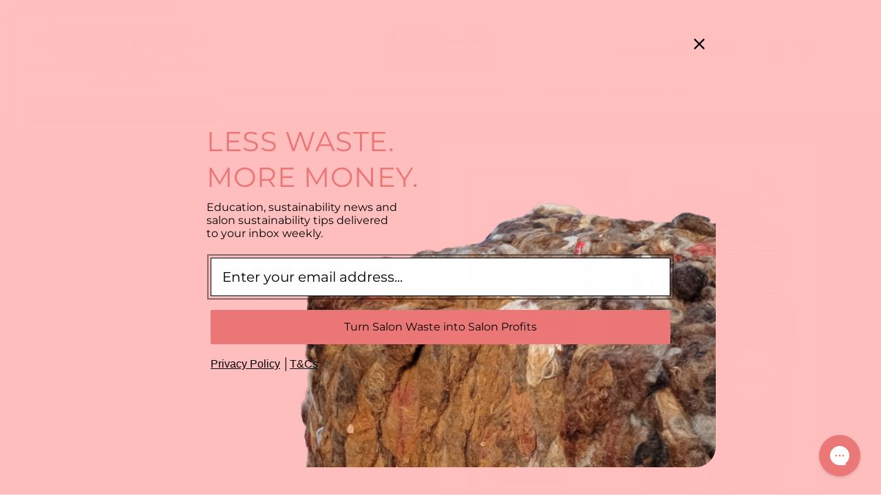

--- FILE ---
content_type: text/html; charset=utf-8
request_url: https://www.greensaloncollective.com/collections/shop?view=15
body_size: 55360
content:
<!doctype html>
<html class="js" lang="en">
  <head>
    <meta charset="utf-8">
    <meta http-equiv="X-UA-Compatible" content="IE=edge">
    <meta name="viewport" content="width=device-width,initial-scale=1">
    <meta name="theme-color" content="">
    <link rel="canonical" href="https://www.greensaloncollective.com/collections/shop"><link rel="icon" type="image/png" href="//www.greensaloncollective.com/cdn/shop/files/FAVICON.png?crop=center&height=32&v=1748421934&width=32"><link rel="preconnect" href="https://fonts.shopifycdn.com" crossorigin><title>
      Shop Salon Waste Disposal at Green Salon Collective
</title>

    
      <meta name="description" content="Our Salon Waste Recycling Program has no hidden fees, contracts, monthly payments and is profitable for many of our members thanks to the Green Fee system. If you&#39;re new to Green Salon Collective and want to get started with your salon waste recycling for specialist items like waste hair and metals, then our starter kits are perfect for you. Each kit contains everything you need to start recycling, from bins to bags to marketing materials. You can choose whether to include your first returns box (or if you&#39;d like to buy that later, once you&#39;ve generated some green fee revenue). We have starter kit options for both salons and freelancers, our salon recycling program is open to everyone! Once you&#39;ve become a member, you&#39;ll be added to our Salon Locator and gain access to the Members Download area which has plenty of social media images, videos, printables and helpful content. Once you&#39;re all set up, you can start collecting your salon waste for recycling, and fill up your first returns box. When it&#39;s full, you can book a collection here and then order a new recycling returns box below. If you need help at any stage, give us a call on 03335776967, book a call with a GSC team member here or use the live chat in the bottom corner to speak with the team.">
    

    

<meta property="og:site_name" content="Green Salon Collective">
<meta property="og:url" content="https://www.greensaloncollective.com/collections/shop">
<meta property="og:title" content="Shop Salon Waste Disposal at Green Salon Collective">
<meta property="og:type" content="website">
<meta property="og:description" content="Our Salon Waste Recycling Program has no hidden fees, contracts, monthly payments and is profitable for many of our members thanks to the Green Fee system. If you&#39;re new to Green Salon Collective and want to get started with your salon waste recycling for specialist items like waste hair and metals, then our starter kits are perfect for you. Each kit contains everything you need to start recycling, from bins to bags to marketing materials. You can choose whether to include your first returns box (or if you&#39;d like to buy that later, once you&#39;ve generated some green fee revenue). We have starter kit options for both salons and freelancers, our salon recycling program is open to everyone! Once you&#39;ve become a member, you&#39;ll be added to our Salon Locator and gain access to the Members Download area which has plenty of social media images, videos, printables and helpful content. Once you&#39;re all set up, you can start collecting your salon waste for recycling, and fill up your first returns box. When it&#39;s full, you can book a collection here and then order a new recycling returns box below. If you need help at any stage, give us a call on 03335776967, book a call with a GSC team member here or use the live chat in the bottom corner to speak with the team."><meta property="og:image" content="http://www.greensaloncollective.com/cdn/shop/collections/2_GSC_Returns_box.jpg?v=1754469813">
  <meta property="og:image:secure_url" content="https://www.greensaloncollective.com/cdn/shop/collections/2_GSC_Returns_box.jpg?v=1754469813">
  <meta property="og:image:width" content="1080">
  <meta property="og:image:height" content="1080"><meta name="twitter:card" content="summary_large_image">
<meta name="twitter:title" content="Shop Salon Waste Disposal at Green Salon Collective">
<meta name="twitter:description" content="Our Salon Waste Recycling Program has no hidden fees, contracts, monthly payments and is profitable for many of our members thanks to the Green Fee system. If you&#39;re new to Green Salon Collective and want to get started with your salon waste recycling for specialist items like waste hair and metals, then our starter kits are perfect for you. Each kit contains everything you need to start recycling, from bins to bags to marketing materials. You can choose whether to include your first returns box (or if you&#39;d like to buy that later, once you&#39;ve generated some green fee revenue). We have starter kit options for both salons and freelancers, our salon recycling program is open to everyone! Once you&#39;ve become a member, you&#39;ll be added to our Salon Locator and gain access to the Members Download area which has plenty of social media images, videos, printables and helpful content. Once you&#39;re all set up, you can start collecting your salon waste for recycling, and fill up your first returns box. When it&#39;s full, you can book a collection here and then order a new recycling returns box below. If you need help at any stage, give us a call on 03335776967, book a call with a GSC team member here or use the live chat in the bottom corner to speak with the team.">


    <script src="//www.greensaloncollective.com/cdn/shop/t/19/assets/constants.js?v=132983761750457495441764070380" defer="defer"></script>
    <script src="//www.greensaloncollective.com/cdn/shop/t/19/assets/pubsub.js?v=25310214064522200911764070381" defer="defer"></script>
    <script src="//www.greensaloncollective.com/cdn/shop/t/19/assets/global.js?v=7301445359237545521764070380" defer="defer"></script>
    <script src="//www.greensaloncollective.com/cdn/shop/t/19/assets/details-disclosure.js?v=13653116266235556501764070380" defer="defer"></script>
    <script src="//www.greensaloncollective.com/cdn/shop/t/19/assets/details-modal.js?v=25581673532751508451764070380" defer="defer"></script>
    <script src="//www.greensaloncollective.com/cdn/shop/t/19/assets/search-form.js?v=133129549252120666541764070381" defer="defer"></script><script>window.performance && window.performance.mark && window.performance.mark('shopify.content_for_header.start');</script><meta name="google-site-verification" content="D0C614EpCnoigYmnqJwaXhGeY8fD-j_7B7GpJ5R7jBM">
<meta id="shopify-digital-wallet" name="shopify-digital-wallet" content="/52590706866/digital_wallets/dialog">
<meta name="shopify-checkout-api-token" content="eac7d7c29cbab611e386f76919b9eac3">
<link rel="alternate" type="application/atom+xml" title="Feed" href="/collections/shop.atom" />
<link rel="alternate" hreflang="x-default" href="https://www.greensaloncollective.com/collections/shop">
<link rel="alternate" hreflang="en-IE" href="https://www.greensaloncollective.com/en-ie/collections/shop">
<link rel="alternate" type="application/json+oembed" href="https://www.greensaloncollective.com/collections/shop.oembed">
<script async="async" src="/checkouts/internal/preloads.js?locale=en-GB"></script>
<link rel="preconnect" href="https://shop.app" crossorigin="anonymous">
<script async="async" src="https://shop.app/checkouts/internal/preloads.js?locale=en-GB&shop_id=52590706866" crossorigin="anonymous"></script>
<script id="apple-pay-shop-capabilities" type="application/json">{"shopId":52590706866,"countryCode":"GB","currencyCode":"GBP","merchantCapabilities":["supports3DS"],"merchantId":"gid:\/\/shopify\/Shop\/52590706866","merchantName":"Green Salon Collective","requiredBillingContactFields":["postalAddress","email"],"requiredShippingContactFields":["postalAddress","email"],"shippingType":"shipping","supportedNetworks":["visa","maestro","masterCard","amex","discover","elo"],"total":{"type":"pending","label":"Green Salon Collective","amount":"1.00"},"shopifyPaymentsEnabled":true,"supportsSubscriptions":true}</script>
<script id="shopify-features" type="application/json">{"accessToken":"eac7d7c29cbab611e386f76919b9eac3","betas":["rich-media-storefront-analytics"],"domain":"www.greensaloncollective.com","predictiveSearch":true,"shopId":52590706866,"locale":"en"}</script>
<script>var Shopify = Shopify || {};
Shopify.shop = "green-salon-collective.myshopify.com";
Shopify.locale = "en";
Shopify.currency = {"active":"GBP","rate":"1.0"};
Shopify.country = "GB";
Shopify.theme = {"name":"Updated copy of New Website Design June 2025","id":182796419453,"schema_name":"Dawn","schema_version":"15.4.0","theme_store_id":887,"role":"main"};
Shopify.theme.handle = "null";
Shopify.theme.style = {"id":null,"handle":null};
Shopify.cdnHost = "www.greensaloncollective.com/cdn";
Shopify.routes = Shopify.routes || {};
Shopify.routes.root = "/";</script>
<script type="module">!function(o){(o.Shopify=o.Shopify||{}).modules=!0}(window);</script>
<script>!function(o){function n(){var o=[];function n(){o.push(Array.prototype.slice.apply(arguments))}return n.q=o,n}var t=o.Shopify=o.Shopify||{};t.loadFeatures=n(),t.autoloadFeatures=n()}(window);</script>
<script>
  window.ShopifyPay = window.ShopifyPay || {};
  window.ShopifyPay.apiHost = "shop.app\/pay";
  window.ShopifyPay.redirectState = null;
</script>
<script id="shop-js-analytics" type="application/json">{"pageType":"collection"}</script>
<script defer="defer" async type="module" src="//www.greensaloncollective.com/cdn/shopifycloud/shop-js/modules/v2/client.init-shop-cart-sync_DtuiiIyl.en.esm.js"></script>
<script defer="defer" async type="module" src="//www.greensaloncollective.com/cdn/shopifycloud/shop-js/modules/v2/chunk.common_CUHEfi5Q.esm.js"></script>
<script type="module">
  await import("//www.greensaloncollective.com/cdn/shopifycloud/shop-js/modules/v2/client.init-shop-cart-sync_DtuiiIyl.en.esm.js");
await import("//www.greensaloncollective.com/cdn/shopifycloud/shop-js/modules/v2/chunk.common_CUHEfi5Q.esm.js");

  window.Shopify.SignInWithShop?.initShopCartSync?.({"fedCMEnabled":true,"windoidEnabled":true});

</script>
<script>
  window.Shopify = window.Shopify || {};
  if (!window.Shopify.featureAssets) window.Shopify.featureAssets = {};
  window.Shopify.featureAssets['shop-js'] = {"shop-cart-sync":["modules/v2/client.shop-cart-sync_DFoTY42P.en.esm.js","modules/v2/chunk.common_CUHEfi5Q.esm.js"],"init-fed-cm":["modules/v2/client.init-fed-cm_D2UNy1i2.en.esm.js","modules/v2/chunk.common_CUHEfi5Q.esm.js"],"init-shop-email-lookup-coordinator":["modules/v2/client.init-shop-email-lookup-coordinator_BQEe2rDt.en.esm.js","modules/v2/chunk.common_CUHEfi5Q.esm.js"],"shop-cash-offers":["modules/v2/client.shop-cash-offers_3CTtReFF.en.esm.js","modules/v2/chunk.common_CUHEfi5Q.esm.js","modules/v2/chunk.modal_BewljZkx.esm.js"],"shop-button":["modules/v2/client.shop-button_C6oxCjDL.en.esm.js","modules/v2/chunk.common_CUHEfi5Q.esm.js"],"init-windoid":["modules/v2/client.init-windoid_5pix8xhK.en.esm.js","modules/v2/chunk.common_CUHEfi5Q.esm.js"],"avatar":["modules/v2/client.avatar_BTnouDA3.en.esm.js"],"init-shop-cart-sync":["modules/v2/client.init-shop-cart-sync_DtuiiIyl.en.esm.js","modules/v2/chunk.common_CUHEfi5Q.esm.js"],"shop-toast-manager":["modules/v2/client.shop-toast-manager_BYv_8cH1.en.esm.js","modules/v2/chunk.common_CUHEfi5Q.esm.js"],"pay-button":["modules/v2/client.pay-button_FnF9EIkY.en.esm.js","modules/v2/chunk.common_CUHEfi5Q.esm.js"],"shop-login-button":["modules/v2/client.shop-login-button_CH1KUpOf.en.esm.js","modules/v2/chunk.common_CUHEfi5Q.esm.js","modules/v2/chunk.modal_BewljZkx.esm.js"],"init-customer-accounts-sign-up":["modules/v2/client.init-customer-accounts-sign-up_aj7QGgYS.en.esm.js","modules/v2/client.shop-login-button_CH1KUpOf.en.esm.js","modules/v2/chunk.common_CUHEfi5Q.esm.js","modules/v2/chunk.modal_BewljZkx.esm.js"],"init-shop-for-new-customer-accounts":["modules/v2/client.init-shop-for-new-customer-accounts_NbnYRf_7.en.esm.js","modules/v2/client.shop-login-button_CH1KUpOf.en.esm.js","modules/v2/chunk.common_CUHEfi5Q.esm.js","modules/v2/chunk.modal_BewljZkx.esm.js"],"init-customer-accounts":["modules/v2/client.init-customer-accounts_ppedhqCH.en.esm.js","modules/v2/client.shop-login-button_CH1KUpOf.en.esm.js","modules/v2/chunk.common_CUHEfi5Q.esm.js","modules/v2/chunk.modal_BewljZkx.esm.js"],"shop-follow-button":["modules/v2/client.shop-follow-button_CMIBBa6u.en.esm.js","modules/v2/chunk.common_CUHEfi5Q.esm.js","modules/v2/chunk.modal_BewljZkx.esm.js"],"lead-capture":["modules/v2/client.lead-capture_But0hIyf.en.esm.js","modules/v2/chunk.common_CUHEfi5Q.esm.js","modules/v2/chunk.modal_BewljZkx.esm.js"],"checkout-modal":["modules/v2/client.checkout-modal_BBxc70dQ.en.esm.js","modules/v2/chunk.common_CUHEfi5Q.esm.js","modules/v2/chunk.modal_BewljZkx.esm.js"],"shop-login":["modules/v2/client.shop-login_hM3Q17Kl.en.esm.js","modules/v2/chunk.common_CUHEfi5Q.esm.js","modules/v2/chunk.modal_BewljZkx.esm.js"],"payment-terms":["modules/v2/client.payment-terms_CAtGlQYS.en.esm.js","modules/v2/chunk.common_CUHEfi5Q.esm.js","modules/v2/chunk.modal_BewljZkx.esm.js"]};
</script>
<script>(function() {
  var isLoaded = false;
  function asyncLoad() {
    if (isLoaded) return;
    isLoaded = true;
    var urls = ["\/\/www.powr.io\/powr.js?powr-token=green-salon-collective.myshopify.com\u0026external-type=shopify\u0026shop=green-salon-collective.myshopify.com","https:\/\/shy.elfsight.com\/p\/platform.js?shop=green-salon-collective.myshopify.com","\/\/www.powr.io\/powr.js?powr-token=green-salon-collective.myshopify.com\u0026external-type=shopify\u0026shop=green-salon-collective.myshopify.com","https:\/\/cookie-bar.conversionbear.com\/script?app=cookie_consent\u0026shop=green-salon-collective.myshopify.com","\/\/www.powr.io\/powr.js?powr-token=green-salon-collective.myshopify.com\u0026external-type=shopify\u0026shop=green-salon-collective.myshopify.com","https:\/\/chimpstatic.com\/mcjs-connected\/js\/users\/4b30400acbaadae36d59933b6\/57a04b510ec5984c2a7b17516.js?shop=green-salon-collective.myshopify.com","https:\/\/static.klaviyo.com\/onsite\/js\/klaviyo.js?company_id=VAYuG8\u0026shop=green-salon-collective.myshopify.com","https:\/\/cdn.s3.pop-convert.com\/pcjs.production.min.js?unique_id=green-salon-collective.myshopify.com\u0026shop=green-salon-collective.myshopify.com","https:\/\/script.pop-convert.com\/new-micro\/production.pc.min.js?unique_id=green-salon-collective.myshopify.com\u0026shop=green-salon-collective.myshopify.com","https:\/\/cdn-app.sealsubscriptions.com\/shopify\/public\/js\/sealsubscriptions.js?shop=green-salon-collective.myshopify.com","https:\/\/cdn.roseperl.com\/storelocator-prod\/stockist-form\/green-salon-collective-1750217776.js?shop=green-salon-collective.myshopify.com","https:\/\/shopify-simplemaps.s3.amazonaws.com\/shared\/load_simplemaps.js?shop=green-salon-collective.myshopify.com","https:\/\/cdn.roseperl.com\/storelocator-prod\/setting\/green-salon-collective-1764070446.js?shop=green-salon-collective.myshopify.com","https:\/\/cdn.roseperl.com\/storelocator-prod\/wtb\/green-salon-collective-1764070447.js?shop=green-salon-collective.myshopify.com"];
    for (var i = 0; i < urls.length; i++) {
      var s = document.createElement('script');
      s.type = 'text/javascript';
      s.async = true;
      s.src = urls[i];
      var x = document.getElementsByTagName('script')[0];
      x.parentNode.insertBefore(s, x);
    }
  };
  if(window.attachEvent) {
    window.attachEvent('onload', asyncLoad);
  } else {
    window.addEventListener('load', asyncLoad, false);
  }
})();</script>
<script id="__st">var __st={"a":52590706866,"offset":0,"reqid":"25a8b81c-0371-44f9-b912-42030fdcab85-1767484558","pageurl":"www.greensaloncollective.com\/collections\/shop?view=15","u":"9d1dabbcf447","p":"collection","rtyp":"collection","rid":242318213298};</script>
<script>window.ShopifyPaypalV4VisibilityTracking = true;</script>
<script id="captcha-bootstrap">!function(){'use strict';const t='contact',e='account',n='new_comment',o=[[t,t],['blogs',n],['comments',n],[t,'customer']],c=[[e,'customer_login'],[e,'guest_login'],[e,'recover_customer_password'],[e,'create_customer']],r=t=>t.map((([t,e])=>`form[action*='/${t}']:not([data-nocaptcha='true']) input[name='form_type'][value='${e}']`)).join(','),a=t=>()=>t?[...document.querySelectorAll(t)].map((t=>t.form)):[];function s(){const t=[...o],e=r(t);return a(e)}const i='password',u='form_key',d=['recaptcha-v3-token','g-recaptcha-response','h-captcha-response',i],f=()=>{try{return window.sessionStorage}catch{return}},m='__shopify_v',_=t=>t.elements[u];function p(t,e,n=!1){try{const o=window.sessionStorage,c=JSON.parse(o.getItem(e)),{data:r}=function(t){const{data:e,action:n}=t;return t[m]||n?{data:e,action:n}:{data:t,action:n}}(c);for(const[e,n]of Object.entries(r))t.elements[e]&&(t.elements[e].value=n);n&&o.removeItem(e)}catch(o){console.error('form repopulation failed',{error:o})}}const l='form_type',E='cptcha';function T(t){t.dataset[E]=!0}const w=window,h=w.document,L='Shopify',v='ce_forms',y='captcha';let A=!1;((t,e)=>{const n=(g='f06e6c50-85a8-45c8-87d0-21a2b65856fe',I='https://cdn.shopify.com/shopifycloud/storefront-forms-hcaptcha/ce_storefront_forms_captcha_hcaptcha.v1.5.2.iife.js',D={infoText:'Protected by hCaptcha',privacyText:'Privacy',termsText:'Terms'},(t,e,n)=>{const o=w[L][v],c=o.bindForm;if(c)return c(t,g,e,D).then(n);var r;o.q.push([[t,g,e,D],n]),r=I,A||(h.body.append(Object.assign(h.createElement('script'),{id:'captcha-provider',async:!0,src:r})),A=!0)});var g,I,D;w[L]=w[L]||{},w[L][v]=w[L][v]||{},w[L][v].q=[],w[L][y]=w[L][y]||{},w[L][y].protect=function(t,e){n(t,void 0,e),T(t)},Object.freeze(w[L][y]),function(t,e,n,w,h,L){const[v,y,A,g]=function(t,e,n){const i=e?o:[],u=t?c:[],d=[...i,...u],f=r(d),m=r(i),_=r(d.filter((([t,e])=>n.includes(e))));return[a(f),a(m),a(_),s()]}(w,h,L),I=t=>{const e=t.target;return e instanceof HTMLFormElement?e:e&&e.form},D=t=>v().includes(t);t.addEventListener('submit',(t=>{const e=I(t);if(!e)return;const n=D(e)&&!e.dataset.hcaptchaBound&&!e.dataset.recaptchaBound,o=_(e),c=g().includes(e)&&(!o||!o.value);(n||c)&&t.preventDefault(),c&&!n&&(function(t){try{if(!f())return;!function(t){const e=f();if(!e)return;const n=_(t);if(!n)return;const o=n.value;o&&e.removeItem(o)}(t);const e=Array.from(Array(32),(()=>Math.random().toString(36)[2])).join('');!function(t,e){_(t)||t.append(Object.assign(document.createElement('input'),{type:'hidden',name:u})),t.elements[u].value=e}(t,e),function(t,e){const n=f();if(!n)return;const o=[...t.querySelectorAll(`input[type='${i}']`)].map((({name:t})=>t)),c=[...d,...o],r={};for(const[a,s]of new FormData(t).entries())c.includes(a)||(r[a]=s);n.setItem(e,JSON.stringify({[m]:1,action:t.action,data:r}))}(t,e)}catch(e){console.error('failed to persist form',e)}}(e),e.submit())}));const S=(t,e)=>{t&&!t.dataset[E]&&(n(t,e.some((e=>e===t))),T(t))};for(const o of['focusin','change'])t.addEventListener(o,(t=>{const e=I(t);D(e)&&S(e,y())}));const B=e.get('form_key'),M=e.get(l),P=B&&M;t.addEventListener('DOMContentLoaded',(()=>{const t=y();if(P)for(const e of t)e.elements[l].value===M&&p(e,B);[...new Set([...A(),...v().filter((t=>'true'===t.dataset.shopifyCaptcha))])].forEach((e=>S(e,t)))}))}(h,new URLSearchParams(w.location.search),n,t,e,['guest_login'])})(!0,!0)}();</script>
<script integrity="sha256-4kQ18oKyAcykRKYeNunJcIwy7WH5gtpwJnB7kiuLZ1E=" data-source-attribution="shopify.loadfeatures" defer="defer" src="//www.greensaloncollective.com/cdn/shopifycloud/storefront/assets/storefront/load_feature-a0a9edcb.js" crossorigin="anonymous"></script>
<script crossorigin="anonymous" defer="defer" src="//www.greensaloncollective.com/cdn/shopifycloud/storefront/assets/shopify_pay/storefront-65b4c6d7.js?v=20250812"></script>
<script data-source-attribution="shopify.dynamic_checkout.dynamic.init">var Shopify=Shopify||{};Shopify.PaymentButton=Shopify.PaymentButton||{isStorefrontPortableWallets:!0,init:function(){window.Shopify.PaymentButton.init=function(){};var t=document.createElement("script");t.src="https://www.greensaloncollective.com/cdn/shopifycloud/portable-wallets/latest/portable-wallets.en.js",t.type="module",document.head.appendChild(t)}};
</script>
<script data-source-attribution="shopify.dynamic_checkout.buyer_consent">
  function portableWalletsHideBuyerConsent(e){var t=document.getElementById("shopify-buyer-consent"),n=document.getElementById("shopify-subscription-policy-button");t&&n&&(t.classList.add("hidden"),t.setAttribute("aria-hidden","true"),n.removeEventListener("click",e))}function portableWalletsShowBuyerConsent(e){var t=document.getElementById("shopify-buyer-consent"),n=document.getElementById("shopify-subscription-policy-button");t&&n&&(t.classList.remove("hidden"),t.removeAttribute("aria-hidden"),n.addEventListener("click",e))}window.Shopify?.PaymentButton&&(window.Shopify.PaymentButton.hideBuyerConsent=portableWalletsHideBuyerConsent,window.Shopify.PaymentButton.showBuyerConsent=portableWalletsShowBuyerConsent);
</script>
<script data-source-attribution="shopify.dynamic_checkout.cart.bootstrap">document.addEventListener("DOMContentLoaded",(function(){function t(){return document.querySelector("shopify-accelerated-checkout-cart, shopify-accelerated-checkout")}if(t())Shopify.PaymentButton.init();else{new MutationObserver((function(e,n){t()&&(Shopify.PaymentButton.init(),n.disconnect())})).observe(document.body,{childList:!0,subtree:!0})}}));
</script>
<link id="shopify-accelerated-checkout-styles" rel="stylesheet" media="screen" href="https://www.greensaloncollective.com/cdn/shopifycloud/portable-wallets/latest/accelerated-checkout-backwards-compat.css" crossorigin="anonymous">
<style id="shopify-accelerated-checkout-cart">
        #shopify-buyer-consent {
  margin-top: 1em;
  display: inline-block;
  width: 100%;
}

#shopify-buyer-consent.hidden {
  display: none;
}

#shopify-subscription-policy-button {
  background: none;
  border: none;
  padding: 0;
  text-decoration: underline;
  font-size: inherit;
  cursor: pointer;
}

#shopify-subscription-policy-button::before {
  box-shadow: none;
}

      </style>
<script id="sections-script" data-sections="header" defer="defer" src="//www.greensaloncollective.com/cdn/shop/t/19/compiled_assets/scripts.js?2989"></script>
<script>window.performance && window.performance.mark && window.performance.mark('shopify.content_for_header.end');</script>


    <style data-shopify>
      @font-face {
  font-family: Montserrat;
  font-weight: 400;
  font-style: normal;
  font-display: swap;
  src: url("//www.greensaloncollective.com/cdn/fonts/montserrat/montserrat_n4.81949fa0ac9fd2021e16436151e8eaa539321637.woff2") format("woff2"),
       url("//www.greensaloncollective.com/cdn/fonts/montserrat/montserrat_n4.a6c632ca7b62da89c3594789ba828388aac693fe.woff") format("woff");
}

      @font-face {
  font-family: Montserrat;
  font-weight: 700;
  font-style: normal;
  font-display: swap;
  src: url("//www.greensaloncollective.com/cdn/fonts/montserrat/montserrat_n7.3c434e22befd5c18a6b4afadb1e3d77c128c7939.woff2") format("woff2"),
       url("//www.greensaloncollective.com/cdn/fonts/montserrat/montserrat_n7.5d9fa6e2cae713c8fb539a9876489d86207fe957.woff") format("woff");
}

      @font-face {
  font-family: Montserrat;
  font-weight: 400;
  font-style: italic;
  font-display: swap;
  src: url("//www.greensaloncollective.com/cdn/fonts/montserrat/montserrat_i4.5a4ea298b4789e064f62a29aafc18d41f09ae59b.woff2") format("woff2"),
       url("//www.greensaloncollective.com/cdn/fonts/montserrat/montserrat_i4.072b5869c5e0ed5b9d2021e4c2af132e16681ad2.woff") format("woff");
}

      @font-face {
  font-family: Montserrat;
  font-weight: 700;
  font-style: italic;
  font-display: swap;
  src: url("//www.greensaloncollective.com/cdn/fonts/montserrat/montserrat_i7.a0d4a463df4f146567d871890ffb3c80408e7732.woff2") format("woff2"),
       url("//www.greensaloncollective.com/cdn/fonts/montserrat/montserrat_i7.f6ec9f2a0681acc6f8152c40921d2a4d2e1a2c78.woff") format("woff");
}

      @font-face {
  font-family: Montserrat;
  font-weight: 400;
  font-style: normal;
  font-display: swap;
  src: url("//www.greensaloncollective.com/cdn/fonts/montserrat/montserrat_n4.81949fa0ac9fd2021e16436151e8eaa539321637.woff2") format("woff2"),
       url("//www.greensaloncollective.com/cdn/fonts/montserrat/montserrat_n4.a6c632ca7b62da89c3594789ba828388aac693fe.woff") format("woff");
}


      
        :root,
        .color-background-1 {
          --color-background: 255,255,255;
        
          --gradient-background: #ffffff;
        

        

        --color-foreground: 18,18,18;
        --color-background-contrast: 191,191,191;
        --color-shadow: 18,18,18;
        --color-button: 235,119,119;
        --color-button-text: 255,255,255;
        --color-secondary-button: 255,255,255;
        --color-secondary-button-text: 18,18,18;
        --color-link: 18,18,18;
        --color-badge-foreground: 18,18,18;
        --color-badge-background: 255,255,255;
        --color-badge-border: 18,18,18;
        --payment-terms-background-color: rgb(255 255 255);
      }
      
        
        .color-background-2 {
          --color-background: 243,243,243;
        
          --gradient-background: #f3f3f3;
        

        

        --color-foreground: 18,18,18;
        --color-background-contrast: 179,179,179;
        --color-shadow: 18,18,18;
        --color-button: 18,18,18;
        --color-button-text: 243,243,243;
        --color-secondary-button: 243,243,243;
        --color-secondary-button-text: 18,18,18;
        --color-link: 18,18,18;
        --color-badge-foreground: 18,18,18;
        --color-badge-background: 243,243,243;
        --color-badge-border: 18,18,18;
        --payment-terms-background-color: rgb(243 243 243);
      }
      
        
        .color-inverse {
          --color-background: 48,48,48;
        
          --gradient-background: #303030;
        

        

        --color-foreground: 235,119,119;
        --color-background-contrast: 61,61,61;
        --color-shadow: 18,18,18;
        --color-button: 255,255,255;
        --color-button-text: 48,48,48;
        --color-secondary-button: 48,48,48;
        --color-secondary-button-text: 255,255,255;
        --color-link: 255,255,255;
        --color-badge-foreground: 235,119,119;
        --color-badge-background: 48,48,48;
        --color-badge-border: 235,119,119;
        --payment-terms-background-color: rgb(48 48 48);
      }
      
        
        .color-accent-1 {
          --color-background: 235,119,119;
        
          --gradient-background: #eb7777;
        

        

        --color-foreground: 255,255,255;
        --color-background-contrast: 197,29,29;
        --color-shadow: 18,18,18;
        --color-button: 255,255,255;
        --color-button-text: 235,119,119;
        --color-secondary-button: 235,119,119;
        --color-secondary-button-text: 255,255,255;
        --color-link: 255,255,255;
        --color-badge-foreground: 255,255,255;
        --color-badge-background: 235,119,119;
        --color-badge-border: 255,255,255;
        --payment-terms-background-color: rgb(235 119 119);
      }
      
        
        .color-accent-2 {
          --color-background: 255,191,191;
        
          --gradient-background: #ffbfbf;
        

        

        --color-foreground: 18,18,18;
        --color-background-contrast: 255,64,64;
        --color-shadow: 18,18,18;
        --color-button: 235,119,119;
        --color-button-text: 255,255,255;
        --color-secondary-button: 255,191,191;
        --color-secondary-button-text: 255,255,255;
        --color-link: 255,255,255;
        --color-badge-foreground: 18,18,18;
        --color-badge-background: 255,191,191;
        --color-badge-border: 18,18,18;
        --payment-terms-background-color: rgb(255 191 191);
      }
      
        
        .color-scheme-221a8b71-40ba-4cb9-9ec7-972aa8945929 {
          --color-background: 255,191,191;
        
          --gradient-background: #ffbfbf;
        

        

        --color-foreground: 56,93,174;
        --color-background-contrast: 255,64,64;
        --color-shadow: 18,18,18;
        --color-button: 56,93,174;
        --color-button-text: 56,93,174;
        --color-secondary-button: 255,191,191;
        --color-secondary-button-text: 18,18,18;
        --color-link: 18,18,18;
        --color-badge-foreground: 56,93,174;
        --color-badge-background: 255,191,191;
        --color-badge-border: 56,93,174;
        --payment-terms-background-color: rgb(255 191 191);
      }
      

      body, .color-background-1, .color-background-2, .color-inverse, .color-accent-1, .color-accent-2, .color-scheme-221a8b71-40ba-4cb9-9ec7-972aa8945929 {
        color: rgba(var(--color-foreground), 0.75);
        background-color: rgb(var(--color-background));
      }

      :root {
        --font-body-family: Montserrat, sans-serif;
        --font-body-style: normal;
        --font-body-weight: 400;
        --font-body-weight-bold: 700;

        --font-heading-family: Montserrat, sans-serif;
        --font-heading-style: normal;
        --font-heading-weight: 400;

        --font-body-scale: 1.0;
        --font-heading-scale: 1.0;

        --media-padding: px;
        --media-border-opacity: 0.05;
        --media-border-width: 1px;
        --media-radius: 0px;
        --media-shadow-opacity: 0.0;
        --media-shadow-horizontal-offset: 0px;
        --media-shadow-vertical-offset: -40px;
        --media-shadow-blur-radius: 5px;
        --media-shadow-visible: 0;

        --page-width: 120rem;
        --page-width-margin: 0rem;

        --product-card-image-padding: 0.0rem;
        --product-card-corner-radius: 0.0rem;
        --product-card-text-alignment: center;
        --product-card-border-width: 0.0rem;
        --product-card-border-opacity: 0.1;
        --product-card-shadow-opacity: 0.0;
        --product-card-shadow-visible: 0;
        --product-card-shadow-horizontal-offset: 0.0rem;
        --product-card-shadow-vertical-offset: 0.4rem;
        --product-card-shadow-blur-radius: 0.5rem;

        --collection-card-image-padding: 0.0rem;
        --collection-card-corner-radius: 0.0rem;
        --collection-card-text-alignment: center;
        --collection-card-border-width: 0.0rem;
        --collection-card-border-opacity: 0.0;
        --collection-card-shadow-opacity: 0.1;
        --collection-card-shadow-visible: 1;
        --collection-card-shadow-horizontal-offset: 0.0rem;
        --collection-card-shadow-vertical-offset: 0.0rem;
        --collection-card-shadow-blur-radius: 0.0rem;

        --blog-card-image-padding: 0.0rem;
        --blog-card-corner-radius: 0.0rem;
        --blog-card-text-alignment: left;
        --blog-card-border-width: 0.0rem;
        --blog-card-border-opacity: 0.0;
        --blog-card-shadow-opacity: 0.1;
        --blog-card-shadow-visible: 1;
        --blog-card-shadow-horizontal-offset: 0.0rem;
        --blog-card-shadow-vertical-offset: 0.0rem;
        --blog-card-shadow-blur-radius: 0.0rem;

        --badge-corner-radius: 4.0rem;

        --popup-border-width: 1px;
        --popup-border-opacity: 0.1;
        --popup-corner-radius: 0px;
        --popup-shadow-opacity: 0.0;
        --popup-shadow-horizontal-offset: 0px;
        --popup-shadow-vertical-offset: 4px;
        --popup-shadow-blur-radius: 5px;

        --drawer-border-width: 1px;
        --drawer-border-opacity: 0.1;
        --drawer-shadow-opacity: 0.0;
        --drawer-shadow-horizontal-offset: 0px;
        --drawer-shadow-vertical-offset: 4px;
        --drawer-shadow-blur-radius: 5px;

        --spacing-sections-desktop: 0px;
        --spacing-sections-mobile: 0px;

        --grid-desktop-vertical-spacing: 8px;
        --grid-desktop-horizontal-spacing: 8px;
        --grid-mobile-vertical-spacing: 4px;
        --grid-mobile-horizontal-spacing: 4px;

        --text-boxes-border-opacity: 0.0;
        --text-boxes-border-width: 0px;
        --text-boxes-radius: 0px;
        --text-boxes-shadow-opacity: 0.0;
        --text-boxes-shadow-visible: 0;
        --text-boxes-shadow-horizontal-offset: 0px;
        --text-boxes-shadow-vertical-offset: 4px;
        --text-boxes-shadow-blur-radius: 5px;

        --buttons-radius: 0px;
        --buttons-radius-outset: 0px;
        --buttons-border-width: 1px;
        --buttons-border-opacity: 1.0;
        --buttons-shadow-opacity: 0.0;
        --buttons-shadow-visible: 0;
        --buttons-shadow-horizontal-offset: 0px;
        --buttons-shadow-vertical-offset: 4px;
        --buttons-shadow-blur-radius: 5px;
        --buttons-border-offset: 0px;

        --inputs-radius: 0px;
        --inputs-border-width: 1px;
        --inputs-border-opacity: 0.55;
        --inputs-shadow-opacity: 0.0;
        --inputs-shadow-horizontal-offset: 0px;
        --inputs-margin-offset: 0px;
        --inputs-shadow-vertical-offset: -4px;
        --inputs-shadow-blur-radius: 5px;
        --inputs-radius-outset: 0px;

        --variant-pills-radius: 40px;
        --variant-pills-border-width: 1px;
        --variant-pills-border-opacity: 0.55;
        --variant-pills-shadow-opacity: 0.0;
        --variant-pills-shadow-horizontal-offset: 0px;
        --variant-pills-shadow-vertical-offset: 4px;
        --variant-pills-shadow-blur-radius: 5px;
      }

      *,
      *::before,
      *::after {
        box-sizing: inherit;
      }

      html {
        box-sizing: border-box;
        font-size: calc(var(--font-body-scale) * 62.5%);
        height: 100%;
      }

      body {
        display: grid;
        grid-template-rows: auto auto 1fr auto;
        grid-template-columns: 100%;
        min-height: 100%;
        margin: 0;
        font-size: 1.5rem;
        letter-spacing: 0.06rem;
        line-height: calc(1 + 0.8 / var(--font-body-scale));
        font-family: var(--font-body-family);
        font-style: var(--font-body-style);
        font-weight: var(--font-body-weight);
      }

      @media screen and (min-width: 750px) {
        body {
          font-size: 1.6rem;
        }
      }
    </style>

    <link href="//www.greensaloncollective.com/cdn/shop/t/19/assets/base.css?v=159841507637079171801764070379" rel="stylesheet" type="text/css" media="all" />
    <link rel="stylesheet" href="//www.greensaloncollective.com/cdn/shop/t/19/assets/component-cart-items.css?v=13033300910818915211764070379" media="print" onload="this.media='all'">
      <link rel="preload" as="font" href="//www.greensaloncollective.com/cdn/fonts/montserrat/montserrat_n4.81949fa0ac9fd2021e16436151e8eaa539321637.woff2" type="font/woff2" crossorigin>
      

      <link rel="preload" as="font" href="//www.greensaloncollective.com/cdn/fonts/montserrat/montserrat_n4.81949fa0ac9fd2021e16436151e8eaa539321637.woff2" type="font/woff2" crossorigin>
      
<link href="//www.greensaloncollective.com/cdn/shop/t/19/assets/component-localization-form.css?v=170315343355214948141764070379" rel="stylesheet" type="text/css" media="all" />
      <script src="//www.greensaloncollective.com/cdn/shop/t/19/assets/localization-form.js?v=144176611646395275351764070381" defer="defer"></script><link
        rel="stylesheet"
        href="//www.greensaloncollective.com/cdn/shop/t/19/assets/component-predictive-search.css?v=118923337488134913561764070379"
        media="print"
        onload="this.media='all'"
      ><script>
      if (Shopify.designMode) {
        document.documentElement.classList.add('shopify-design-mode');
      }
    </script>
  <!-- BEGIN app block: shopify://apps/klaviyo-email-marketing-sms/blocks/klaviyo-onsite-embed/2632fe16-c075-4321-a88b-50b567f42507 -->












  <script async src="https://static.klaviyo.com/onsite/js/VAYuG8/klaviyo.js?company_id=VAYuG8"></script>
  <script>!function(){if(!window.klaviyo){window._klOnsite=window._klOnsite||[];try{window.klaviyo=new Proxy({},{get:function(n,i){return"push"===i?function(){var n;(n=window._klOnsite).push.apply(n,arguments)}:function(){for(var n=arguments.length,o=new Array(n),w=0;w<n;w++)o[w]=arguments[w];var t="function"==typeof o[o.length-1]?o.pop():void 0,e=new Promise((function(n){window._klOnsite.push([i].concat(o,[function(i){t&&t(i),n(i)}]))}));return e}}})}catch(n){window.klaviyo=window.klaviyo||[],window.klaviyo.push=function(){var n;(n=window._klOnsite).push.apply(n,arguments)}}}}();</script>

  




  <script>
    window.klaviyoReviewsProductDesignMode = false
  </script>







<!-- END app block --><!-- BEGIN app block: shopify://apps/gorgias-live-chat-helpdesk/blocks/gorgias/a66db725-7b96-4e3f-916e-6c8e6f87aaaa -->
<script defer data-gorgias-loader-chat src="https://config.gorgias.chat/bundle-loader/shopify/green-salon-collective.myshopify.com"></script>


<script defer data-gorgias-loader-convert  src="https://cdn.9gtb.com/loader.js"></script>


<script defer data-gorgias-loader-mailto-replace  src="https://config.gorgias.help/api/contact-forms/replace-mailto-script.js?shopName=green-salon-collective"></script>


<!-- END app block --><!-- BEGIN app block: shopify://apps/hulk-form-builder/blocks/app-embed/b6b8dd14-356b-4725-a4ed-77232212b3c3 --><!-- BEGIN app snippet: hulkapps-formbuilder-theme-ext --><script type="text/javascript">
  
  if (typeof window.formbuilder_customer != "object") {
        window.formbuilder_customer = {}
  }

  window.hulkFormBuilder = {
    form_data: {"form_--Y1Wn6jtp4LTFIjGZ7EtA":{"uuid":"--Y1Wn6jtp4LTFIjGZ7EtA","form_name":"Collections Booking Request  Form","form_data":{"div_back_gradient_1":"#fff","div_back_gradient_2":"#fff","back_color":"#ffbfbf","form_title":"","form_submit":"Submit","after_submit":"hideAndmessage","after_submit_msg":"\u003cp\u003eThank you for booking a collection, we\u0026#39;ll be in touch to confirm your collection for the day you requested.\u0026nbsp;\u003c\/p\u003e\n","captcha_enable":"no","label_style":"inlineLabels","input_border_radius":"2","back_type":"color","input_back_color":"#fff","input_back_color_hover":"#fff","back_shadow":"none","label_font_clr":"#000000","input_font_clr":"#000000","button_align":"leftBtn","button_clr":"#fff","button_back_clr":"#eb7777","button_border_radius":"2","form_width":"600px","form_border_size":"2","form_border_clr":"#eb7777","form_border_radius":"1","label_font_size":"14","input_font_size":"12","button_font_size":"16","form_padding":"35","input_border_color":"#eb7777","input_border_color_hover":"#000000","btn_border_clr":"#333333","btn_border_size":"1","form_name":"Collections Booking Request  Form","":"hello@greensaloncollective.com","form_access_message":"\u003cp\u003ePlease login to access the form\u003cbr\u003eDo not have an account? Create account\u003c\/p\u003e","captcha_honeypot":"no","captcha_version_3_enable":"no","form_description":"\u003cp\u003e\u003cspan style=\"color:#000000;\"\u003e\u003cspan style=\"font-family:Verdana;\"\u003ePlease fill out the below form to send a booking request to the GSC team, if we have any questions we\u0026#39;ll reach out to you directly. Please carefully read the instructions for selecting a date.\u003cstrong\u003e The customer care team work Mon-Thurs 9-5 and Fri 9-3, if your collection request is submitted after closing time, it won\u0026#39;t be possible to collect the next day.\u003c\/strong\u003e\u003c\/span\u003e\u003c\/span\u003e\u003c\/p\u003e\n","label_fonts_type":"Google Fonts","label_font_family":"Montserrat","input_font_family":"Waiting for the Sunrise","input_fonts_type":"System Fonts","input_system_font_family":"Verdana","formElements":[{"Conditions":{},"type":"text","position":0,"label":"Salon Name","required":"yes","page_number":1,"centerfield":"no"},{"Conditions":{},"type":"text","position":1,"label":"Contact Name","required":"yes","page_number":1,"centerfield":"no"},{"type":"email","position":2,"label":"Email","required":"yes","email_confirm":"yes","Conditions":{},"page_number":1,"centerfield":"no"},{"Conditions":{},"type":"text","position":3,"label":"Phone Number","required":"yes","page_number":1,"halfwidth":"no","centerfield":"no"},{"Conditions":{},"type":"textarea","position":4,"label":"Salon Address","required":"yes","page_number":1,"halfwidth":"no"},{"Conditions":{},"type":"select","position":5,"label":"Do you charge a Green Fee?","required":"yes","values":"yes\nno","elementCost":{},"page_number":1},{"Conditions":{},"type":"text","position":6,"label":"Number of Boxes","required":"yes","page_number":1,"centerfield":"no"},{"Conditions":{},"type":"newdate","position":7,"label":"Date of Collection","required":"yes","infoMessage":"Please note, collections are only available on the next working day, and take place between 9-5, from Mon-Fri.  If you book a collection over the weekend, the collection will take place on the Tuesday.","page_number":1,"date_limit":"no","dateFormat":"DD\/MM\/YYYY","disable_future_dates":"no","disable_day":"no","week_day":"6"},{"Conditions":{},"type":"checkbox","position":8,"label":"I confirm that the date I have chosen fits the collection options (next working day, no weekends, if booking over the weekend it will be Tuesday)","required":"yes","page_number":1,"checked":"no","infoMessage":"If you have any issue with your collection (Eg. not collected on your chosen day), please contact us ASAP."}]},"is_spam_form":false,"shop_uuid":"7_jxOmKKs9-0BkDQWy3FRQ","shop_timezone":"Europe\/London","shop_id":51284,"shop_is_after_submit_enabled":true,"shop_shopify_plan":"Advanced","shop_shopify_domain":"green-salon-collective.myshopify.com"},"form_-1b6XJpEl3ZbrIgc56SHag":{"uuid":"-1b6XJpEl3ZbrIgc56SHag","form_name":"Green Fee Q","form_data":{"div_back_gradient_1":"#fff","div_back_gradient_2":"#fff","back_color":"#fff","form_title":"","form_submit":"Submit","after_submit":"hideAndmessage","after_submit_msg":"","captcha_enable":"no","label_style":"blockLabels","input_border_radius":"2","back_type":"transparent","input_back_color":"#fff","input_back_color_hover":"#fff","back_shadow":"none","label_font_clr":"#333333","input_font_clr":"#333333","button_align":"fullBtn","button_clr":"#fff","button_back_clr":"#333333","button_border_radius":"2","form_width":"600px","form_border_size":"2","form_border_clr":"#c7c7c7","form_border_radius":"1","label_font_size":"14","input_font_size":"12","button_font_size":"16","form_padding":"35","input_border_color":"#ccc","input_border_color_hover":"#ccc","btn_border_clr":"#333333","btn_border_size":"1","form_name":"Green Fee Q","":"","form_emails":"","form_access_message":"\u003cp\u003ePlease login to access the form\u003cbr\u003eDo not have an account? Create account\u003c\/p\u003e","formElements":[{"type":"text","position":0,"label":"Name","customClass":"","halfwidth":"yes","Conditions":{},"required":"yes","page_number":1},{"type":"text","position":1,"label":"Salon Name","halfwidth":"yes","Conditions":{},"required":"yes","page_number":1},{"type":"select","position":2,"label":"Do you charge a green fee?","values":"Yes\nNo","Conditions":{},"required":"yes","elementCost":{},"page_number":1}]},"is_spam_form":false,"shop_uuid":"7_jxOmKKs9-0BkDQWy3FRQ","shop_timezone":"Europe\/London","shop_id":51284,"shop_is_after_submit_enabled":true,"shop_shopify_plan":"unlimited","shop_shopify_domain":"green-salon-collective.myshopify.com","shop_remove_watermark":false,"shop_created_at":"2021-04-29T13:21:16.744-05:00"},"form_8vjCDoH0SJ_wyJlySyuAGw":{"uuid":"8vjCDoH0SJ_wyJlySyuAGw","form_name":"Contact ","form_data":{"div_back_gradient_1":"#fff","div_back_gradient_2":"#fff","back_color":"#ffbfbf","form_title":"\u003ch3\u003e\u003cspan style=\"color:#000000;\"\u003eGot a Question?\u003c\/span\u003e\u003c\/h3\u003e\n","form_submit":"Submit","after_submit":"hideAndmessage","after_submit_msg":"\u003cp\u003eThank you! We will be in touch.\u003c\/p\u003e\n","captcha_enable":"yes","label_style":"blockLabels","input_border_radius":"2","back_type":"color","input_back_color":"#fff","input_back_color_hover":"#fff","back_shadow":"none","label_font_clr":"#000000","input_font_clr":"#333333","button_align":"fullBtn","button_clr":"#fff","button_back_clr":"#333333","button_border_radius":"2","form_width":"600px","form_border_size":"2","form_border_clr":"#c7c7c7","form_border_radius":"1","label_font_size":"14","input_font_size":"12","button_font_size":"16","form_padding":"35","input_border_color":"#000000","input_border_color_hover":"#ccc","btn_border_clr":"#333333","btn_border_size":"1","form_name":"Contact ","":"fry@greensaloncollective.com","form_description":"\u003cp\u003e\u0026nbsp;\u003c\/p\u003e\n\n\u003cp\u003e\u003cspan style=\"color:#000000;\"\u003eHave a question or want some more information about GSC? Fill out the form below or book a call with us. You\u0026#39;ll also be signed up to our weekly Trash Talk newsletter to get the latest info on GSC and sustainability within the hairdressing industry.\u003c\/span\u003e\u003c\/p\u003e\n","captcha_honeypot":"no","formElements":[{"type":"text","position":0,"label":"Full name","customClass":"","halfwidth":"no","Conditions":{},"centerfield":"no","required":"yes","page_number":1},{"type":"text","position":1,"label":"Salon\/Freelancer\/College\/Barber Name","halfwidth":"no","Conditions":{},"required":"yes","page_number":1},{"type":"email","position":2,"label":"Email address","required":"yes","email_confirm":"yes","Conditions":{},"page_number":1},{"Conditions":{},"type":"number","position":3,"label":"Phone number","required":"yes","centerfield":"no","page_number":1},{"type":"select","position":4,"label":"How did you hear about us?","values":"Facebook\nInstagram\nLinkedIn\nSearch Engine\nMy product company rep\nPress\nTV\nFriend\nOther","Conditions":{},"elementCost":{},"required":"no","page_number":1},{"Conditions":{},"type":"select","position":5,"label":"Where is your salon based?","required":"yes","values":"United Kingdom\nRepublic of Ireland\nOther","elementCost":{},"page_number":1},{"Conditions":{},"type":"text","position":6,"label":"How many clients do you see weekly (average)","page_number":1},{"Conditions":{},"type":"text","position":7,"label":"How many stylists do you have?","page_number":1},{"Conditions":{},"type":"checkbox","position":8,"label":"Are you currently a GSC member?","required":"no","page_number":1},{"Conditions":{},"type":"select","position":9,"label":"Position","values":"Owner\nManager\nStylist\/Beautician\/Barber\nFreelancer\nApprentice\/Training","elementCost":{},"required":"yes","page_number":1},{"Conditions":{"SelectedElemenet":"Position","SelectedElemenetCount":9,"SelectedValues":["Apprentice\/Training"]},"type":"select","position":10,"label":"Enquiring For...","values":"Myself (with my details)\nWith My Salon Owners details, with Permission (Competition) ","elementCost":{},"page_number":1},{"Conditions":{},"type":"textarea","position":11,"label":"Message","page_number":1}]},"is_spam_form":false,"shop_uuid":"7_jxOmKKs9-0BkDQWy3FRQ","shop_timezone":"Europe\/London","shop_id":51284,"shop_is_after_submit_enabled":true,"shop_shopify_plan":"unlimited","shop_shopify_domain":"green-salon-collective.myshopify.com","shop_remove_watermark":false,"shop_created_at":"2021-04-29T13:21:16.744-05:00"},"form_DHMPJMJIKcg5OU8HZPMwdQ":{"uuid":"DHMPJMJIKcg5OU8HZPMwdQ","form_name":"The Identity House","form_data":{"div_back_gradient_1":"#fff","div_back_gradient_2":"#fff","back_color":"#fff","form_title":"\u003cp\u003eThe Identity House x\u003c\/p\u003e\n\n\u003cp\u003eGreen Salon Collective\u003c\/p\u003e\n","form_submit":"Submit","after_submit":"hideAndmessage","after_submit_msg":"","captcha_enable":"no","label_style":"blockLabels","input_border_radius":"2","back_type":"transparent","input_back_color":"#fff","input_back_color_hover":"#fff","back_shadow":"none","label_font_clr":"#333333","input_font_clr":"#333333","button_align":"fullBtn","button_clr":"#fff","button_back_clr":"#333333","button_border_radius":"2","form_width":"600px","form_border_size":"2","form_border_clr":"#c7c7c7","form_border_radius":"1","label_font_size":"14","input_font_size":"12","button_font_size":"16","form_padding":"35","input_border_color":"#ccc","input_border_color_hover":"#ccc","btn_border_clr":"#333333","btn_border_size":"1","form_name":"The Identity House","":"","form_access_message":"\u003cp\u003ePlease login to access the form\u003cbr\u003eDo not have an account? Create account\u003c\/p\u003e","submition_single_email":"yes","formElements":[{"type":"text","position":0,"label":"Name","customClass":"","halfwidth":"yes","Conditions":{},"required":"yes","page_number":1},{"type":"email","position":1,"label":"Email","required":"yes","email_confirm":"yes","Conditions":{},"page_number":1},{"Conditions":{},"type":"text","position":2,"label":"Phone Number","required":"yes","page_number":1},{"Conditions":{},"type":"text","position":3,"label":"How many stylists are in your salon?","page_number":1},{"Conditions":{},"type":"text","position":4,"label":"When is the best day to get in touch?","page_number":1}]},"is_spam_form":false,"shop_uuid":"7_jxOmKKs9-0BkDQWy3FRQ","shop_timezone":"Europe\/London","shop_id":51284,"shop_is_after_submit_enabled":true,"shop_shopify_plan":"unlimited","shop_shopify_domain":"green-salon-collective.myshopify.com"},"form_KXzHkKoqM7Pz4tOjGf_7KQ":{"uuid":"KXzHkKoqM7Pz4tOjGf_7KQ","form_name":"GSC Colour World Leads","form_data":{"div_back_gradient_1":"#fff","div_back_gradient_2":"#fff","back_color":"#fff","form_title":"\u003cp style=\"text-align: center;\"\u003e\u003cspan style=\"color:#000000;\"\u003eTurn Salon Waste into Salon Profits\u003c\/span\u003e\u003c\/p\u003e\n","form_submit":"Submit","after_submit":"hideAndmessage","after_submit_msg":"\u003cp\u003eWe\u0026#39;ll be in touch!\u003c\/p\u003e\n","captcha_enable":"no","label_style":"blockLabels","input_border_radius":"2","back_type":"image","input_back_color":"#fff","input_back_color_hover":"#fff","back_shadow":"none","label_font_clr":"#333333","input_font_clr":"#333333","button_align":"leftBtn","button_clr":"#fff","button_back_clr":"#333333","button_border_radius":"2","form_width":"600px","form_border_size":"2","form_border_clr":"#000000","form_border_radius":"1","label_font_size":"14","input_font_size":"12","button_font_size":"16","form_padding":"35","input_border_color":"#ccc","input_border_color_hover":"#ccc","btn_border_clr":"#333333","btn_border_size":"1","form_name":"GSC Colour World Leads","":"","form_emails":"","form_access_message":"\u003cp\u003ePlease login to access the form\u003cbr\u003eDo not have an account? Create account\u003c\/p\u003e","submition_single_email":"yes","auto_responder_sendname":"We'll give you a call...","auto_responder_sendemail":"hello@greensaloncollective.com","auto_responder_message":"\u003cp\u003e\u003cspan style=\"font-family:Helvetica;\"\u003eIt was great to see you at Colour World, thanks for taking the time to chat!\u003c\/span\u003e\u003c\/p\u003e\n\n\u003cp\u003e\u003cspan style=\"font-family:Helvetica;\"\u003eWe\u0026#39;ve popped some information about\u0026nbsp;Green Salon Collective below as a reminder, and we\u0026#39;ll be in touch soon to answer any questions.\u003c\/span\u003e\u003c\/p\u003e\n\n\u003cdiv style=\"border:0px; margin:0px; padding:0px; text-align:start; -webkit-text-stroke-width:0px\"\u003e\n\u003cdiv style=\"border:0px; margin:0px; padding:0px; text-align:start; -webkit-text-stroke-width:0px\"\u003e\u003cspan style=\"font-family:Helvetica;\"\u003e\u003cspan style=\"font-size:14px\"\u003e\u003cspan style=\"font-style:normal\"\u003e\u003cspan style=\"font-variant-ligatures:normal\"\u003e\u003cspan style=\"font-variant-caps:normal\"\u003e\u003cspan style=\"font-variant-numeric:inherit\"\u003e\u003cspan style=\"font-variant-east-asian:inherit\"\u003e\u003cspan style=\"font-variant-alternates:inherit\"\u003e\u003cspan style=\"font-variant-position:inherit\"\u003e\u003cspan style=\"font-variant-emoji:inherit\"\u003e\u003cspan style=\"font-stretch: inherit;\"\u003e\u003cspan style=\"line-height: inherit;\"\u003e\u003cspan style=\"font-optical-sizing: inherit;\"\u003e\u003cspan style=\"font-size-adjust: inherit;\"\u003e\u003cspan style=\"font-kerning: inherit;\"\u003e\u003cspan style=\"font-feature-settings: inherit;\"\u003e\u003cspan style=\"font-variation-settings: inherit;\"\u003e\u003cspan style=\"vertical-align: baseline;\"\u003e\u003cspan style=\"display: block;\"\u003e\u003cspan style=\"font-size: small; color: rgb(0, 0, 0);\"\u003e\u003cb\u003eWant to make money and\u0026nbsp;recycle your\u0026nbsp;hair, foil and colour tubes?\u003c\/b\u003e\u003c\/span\u003e\u003c\/span\u003e\u003c\/span\u003e\u003c\/span\u003e\u003c\/span\u003e\u003c\/span\u003e\u003c\/span\u003e\u003c\/span\u003e\u003c\/span\u003e\u003c\/span\u003e\u003c\/span\u003e\u003c\/span\u003e\u003c\/span\u003e\u003c\/span\u003e\u003c\/span\u003e\u003c\/span\u003e\u003c\/span\u003e\u003c\/span\u003e\u003c\/span\u003e\u003c\/span\u003e\u003c\/div\u003e\n\n\u003cdiv style=\"border:0px; margin:0px; padding:0px; text-align:start; -webkit-text-stroke-width:0px\"\u003e\u003cspan style=\"font-family:Helvetica;\"\u003e\u003cspan style=\"font-size:14px\"\u003e\u003cspan style=\"font-style:normal\"\u003e\u003cspan style=\"font-variant-ligatures:normal\"\u003e\u003cspan style=\"font-variant-caps:normal\"\u003e\u003cspan style=\"font-variant-numeric:inherit\"\u003e\u003cspan style=\"font-variant-east-asian:inherit\"\u003e\u003cspan style=\"font-variant-alternates:inherit\"\u003e\u003cspan style=\"font-variant-position:inherit\"\u003e\u003cspan style=\"font-variant-emoji:inherit\"\u003e\u003cspan style=\"font-stretch: inherit;\"\u003e\u003cspan style=\"line-height: inherit;\"\u003e\u003cspan style=\"font-optical-sizing: inherit;\"\u003e\u003cspan style=\"font-size-adjust: inherit;\"\u003e\u003cspan style=\"font-kerning: inherit;\"\u003e\u003cspan style=\"font-feature-settings: inherit;\"\u003e\u003cspan style=\"font-variation-settings: inherit;\"\u003e\u003cspan style=\"vertical-align: baseline;\"\u003e\u003cspan style=\"display: block;\"\u003e\u003cspan style=\"font-size: small; color: rgb(0, 0, 0);\"\u003eGreen Salon Collective can help you with all of that! We recycle hair in 10+ different ways and salons can actually\u0026nbsp;\u003cstrong\u003eprofit\u003c\/strong\u003e\u0026nbsp;from our recycling system...\u003c\/span\u003e\u003c\/span\u003e\u003c\/span\u003e\u003c\/span\u003e\u003c\/span\u003e\u003c\/span\u003e\u003c\/span\u003e\u003c\/span\u003e\u003c\/span\u003e\u003c\/span\u003e\u003c\/span\u003e\u003c\/span\u003e\u003c\/span\u003e\u003c\/span\u003e\u003c\/span\u003e\u003c\/span\u003e\u003c\/span\u003e\u003c\/span\u003e\u003c\/span\u003e\u003c\/span\u003e\u003c\/div\u003e\n\n\u003cdiv style=\"border:0px; margin:0px; padding:0px; text-align:start; -webkit-text-stroke-width:0px\"\u003e\u0026nbsp;\u003c\/div\u003e\n\u003c\/div\u003e\n\n\u003cdiv style=\"border:0px; margin:0px; padding:0px; text-align:start; -webkit-text-stroke-width:0px\"\u003e\u003cspan style=\"font-family:Helvetica;\"\u003e\u003cspan style=\"font-size:14px\"\u003e\u003cspan style=\"font-style:normal\"\u003e\u003cspan style=\"font-variant-ligatures:normal\"\u003e\u003cspan style=\"font-variant-caps:normal\"\u003e\u003cspan style=\"font-variant-numeric:inherit\"\u003e\u003cspan style=\"font-variant-east-asian:inherit\"\u003e\u003cspan style=\"font-variant-alternates:inherit\"\u003e\u003cspan style=\"font-variant-position:inherit\"\u003e\u003cspan style=\"font-variant-emoji:inherit\"\u003e\u003cspan style=\"font-weight:400\"\u003e\u003cspan style=\"font-stretch:inherit\"\u003e\u003cspan style=\"line-height:inherit\"\u003e\u003cspan style=\"font-optical-sizing:inherit\"\u003e\u003cspan style=\"font-size-adjust:inherit\"\u003e\u003cspan style=\"font-kerning:inherit\"\u003e\u003cspan style=\"font-feature-settings:inherit\"\u003e\u003cspan style=\"font-variation-settings:inherit\"\u003e\u003cspan style=\"vertical-align:baseline\"\u003e\u003cspan style=\"display:block\"\u003e\u003cspan style=\"color:#21232c\"\u003e\u003cspan style=\"letter-spacing:normal\"\u003e\u003cspan style=\"orphans:2\"\u003e\u003cspan style=\"text-transform:none\"\u003e\u003cspan style=\"widows:2\"\u003e\u003cspan style=\"word-spacing:0px\"\u003e\u003cspan style=\"white-space:normal\"\u003e\u003cspan style=\"background-color:#ffffff\"\u003e\u003cspan style=\"text-decoration-thickness:initial\"\u003e\u003cspan style=\"text-decoration-style:initial\"\u003e\u003cspan style=\"text-decoration-color:initial\"\u003e\u003cb style=\"border:0px; font-style:normal; font-variant-ligatures:normal; font-variant-caps:normal; font-variant-numeric:inherit; font-variant-east-asian:inherit; font-variant-alternates:inherit; font-variant-position:inherit; font-variant-emoji:inherit; font-weight:700; font-stretch:inherit; font-size:inherit; line-height:inherit; font-family:inherit; font-optical-sizing:inherit; font-size-adjust:inherit; font-kerning:inherit; font-feature-settings:inherit; font-variation-settings:inherit; margin:0px; padding:0px; vertical-align:baseline; background-color:var(--pd-color-surface-foreground); color:var(--pd-color-text-primary)\"\u003e\u003cfont color=\"#000000\"\u003e\u003cfont size=\"2\"\u003eWhat\u0026#39;s next?\u003c\/font\u003e\u003c\/font\u003e\u003c\/b\u003e\u003c\/span\u003e\u003c\/span\u003e\u003c\/span\u003e\u003c\/span\u003e\u003c\/span\u003e\u003c\/span\u003e\u003c\/span\u003e\u003c\/span\u003e\u003c\/span\u003e\u003c\/span\u003e\u003c\/span\u003e\u003c\/span\u003e\u003c\/span\u003e\u003c\/span\u003e\u003c\/span\u003e\u003c\/span\u003e\u003c\/span\u003e\u003c\/span\u003e\u003c\/span\u003e\u003c\/span\u003e\u003c\/span\u003e\u003c\/span\u003e\u003c\/span\u003e\u003c\/span\u003e\u003c\/span\u003e\u003c\/span\u003e\u003c\/span\u003e\u003c\/span\u003e\u003c\/span\u003e\u003c\/span\u003e\u003c\/span\u003e\u003c\/div\u003e\n\n\u003cdiv style=\"border:0px; margin:0px; padding:0px; text-align:start; -webkit-text-stroke-width:0px\"\u003e\u003cspan style=\"font-family:Helvetica;\"\u003e\u003cspan style=\"font-size:14px\"\u003e\u003cspan style=\"font-style:normal\"\u003e\u003cspan style=\"font-variant-ligatures:normal\"\u003e\u003cspan style=\"font-variant-caps:normal\"\u003e\u003cspan style=\"font-variant-numeric:inherit\"\u003e\u003cspan style=\"font-variant-east-asian:inherit\"\u003e\u003cspan style=\"font-variant-alternates:inherit\"\u003e\u003cspan style=\"font-variant-position:inherit\"\u003e\u003cspan style=\"font-variant-emoji:inherit\"\u003e\u003cspan style=\"font-weight:400\"\u003e\u003cspan style=\"font-stretch:inherit\"\u003e\u003cspan style=\"line-height:inherit\"\u003e\u003cspan style=\"font-optical-sizing:inherit\"\u003e\u003cspan style=\"font-size-adjust:inherit\"\u003e\u003cspan style=\"font-kerning:inherit\"\u003e\u003cspan style=\"font-feature-settings:inherit\"\u003e\u003cspan style=\"font-variation-settings:inherit\"\u003e\u003cspan style=\"vertical-align:baseline\"\u003e\u003cspan style=\"display:block\"\u003e\u003cspan style=\"color:#21232c\"\u003e\u003cspan style=\"letter-spacing:normal\"\u003e\u003cspan style=\"orphans:2\"\u003e\u003cspan style=\"text-transform:none\"\u003e\u003cspan style=\"widows:2\"\u003e\u003cspan style=\"word-spacing:0px\"\u003e\u003cspan style=\"white-space:normal\"\u003e\u003cspan style=\"background-color:#ffffff\"\u003e\u003cspan style=\"text-decoration-thickness:initial\"\u003e\u003cspan style=\"text-decoration-style:initial\"\u003e\u003cspan style=\"text-decoration-color:initial\"\u003e\u003cfont color=\"#000000\"\u003e\u003cfont size=\"2\"\u003eWe\u0026#39;ll be in touch within the next few days to answer any questions, and have a chat about recycling with GSC. If you\u0026#39;d like to book a specific time, just reply to this email!\u003c\/font\u003e\u003c\/font\u003e\u003c\/span\u003e\u003c\/span\u003e\u003c\/span\u003e\u003c\/span\u003e\u003c\/span\u003e\u003c\/span\u003e\u003c\/span\u003e\u003c\/span\u003e\u003c\/span\u003e\u003c\/span\u003e\u003c\/span\u003e\u003c\/span\u003e\u003c\/span\u003e\u003c\/span\u003e\u003c\/span\u003e\u003c\/span\u003e\u003c\/span\u003e\u003c\/span\u003e\u003c\/span\u003e\u003c\/span\u003e\u003c\/span\u003e\u003c\/span\u003e\u003c\/span\u003e\u003c\/span\u003e\u003c\/span\u003e\u003c\/span\u003e\u003c\/span\u003e\u003c\/span\u003e\u003c\/span\u003e\u003c\/span\u003e\u003c\/span\u003e\u003c\/div\u003e\n\n\u003cdiv style=\"border:0px; margin:0px; padding:0px; text-align:start; -webkit-text-stroke-width:0px\"\u003e\u0026nbsp;\u003c\/div\u003e\n","form_description":"","form_banner_alignment":"center","image_url":"https:\/\/form-builder-by-hulkapps.s3.amazonaws.com\/uploads\/green-salon-collective.myshopify.com\/backend_image\/GSC_PATTERN_L6.jpg","formElements":[{"type":"email","position":0,"label":"Email","required":"yes","email_confirm":"yes","Conditions":{},"page_number":1},{"Conditions":{},"type":"phone","position":1,"label":"Phone","default_country_code":"United Kingdom +44","required":"yes","page_number":1},{"Conditions":{},"type":"text","position":2,"label":"Name","required":"yes","page_number":1},{"Conditions":{},"type":"text","position":3,"label":"Salon Name","required":"yes","page_number":1},{"Conditions":{},"type":"text","position":4,"label":"When is the best day to call?","required":"yes","page_number":1},{"Conditions":{},"type":"text","position":5,"label":"How many stylists work in your salon?","required":"yes","page_number":1},{"Conditions":{},"type":"text","position":6,"label":"How many clients do you see weekly?","required":"yes","page_number":1}]},"is_spam_form":false,"shop_uuid":"7_jxOmKKs9-0BkDQWy3FRQ","shop_timezone":"Europe\/London","shop_id":51284,"shop_is_after_submit_enabled":true,"shop_shopify_plan":"unlimited","shop_shopify_domain":"green-salon-collective.myshopify.com","shop_remove_watermark":false,"shop_created_at":"2021-04-29T13:21:16.744-05:00"},"form_P6XhetdbqqiUC3S5QVPe-w":{"uuid":"P6XhetdbqqiUC3S5QVPe-w","form_name":"Loyalty Scheme Sign Up","form_data":{"div_back_gradient_1":"#fff","div_back_gradient_2":"#fff","back_color":"#fff","form_title":"\u003ch3 style=\"text-align: center;\"\u003e\u003cspan style=\"color:#000000;\"\u003eJoin our Loyalty Scheme and Save.\u0026nbsp;\u003c\/span\u003e\u003c\/h3\u003e\n\n\u003ch3 style=\"text-align: center;\"\u003e\u003cspan style=\"color:#000000;\"\u003e\u0026pound;150 per full sized\u0026nbsp;Returns Box\u003c\/span\u003e\u003c\/h3\u003e\n\n\u003cp\u003e\u0026nbsp;\u003c\/p\u003e\n","form_submit":"Agree to terms and receive your discount code","after_submit":"hideAndmessage","after_submit_msg":"\u003cp\u003eThank you for joining the Green Salon Collective loyalty scheme! You\u0026#39;ll recieve an email containing your personalised discount code, which you can use whenever you need to order a new returns box. Please apply the code to the full price boxes only.\u003c\/p\u003e\n","captcha_enable":"no","label_style":"blockLabels","input_border_radius":"2","back_type":"transparent","input_back_color":"#fff","input_back_color_hover":"#fff","back_shadow":"none","label_font_clr":"#000000","input_font_clr":"#000000","button_align":"leftBtn","button_clr":"#fffdfd","button_back_clr":"#000000","button_border_radius":"2","form_width":"600px","form_border_size":"2","form_border_clr":"#000000","form_border_radius":"1","label_font_size":"14","input_font_size":"12","button_font_size":"16","form_padding":"35","input_border_color":"#ffffff","input_border_color_hover":"#ffffff","btn_border_clr":"#333333","btn_border_size":"1","form_name":"Loyalty Scheme Sign Up","":"hello@greensaloncollective.com","form_emails":"hello@greensaloncollective.com","submition_single_email":"yes","shopify_customer_create":"yes","customer_account_activation_email":"yes","form_description":"\u003cp\u003e\u003cspan style=\"display: none;\"\u003e\u0026nbsp;\u003c\/span\u003e\u003c\/p\u003e\n\n\u003cp style=\"text-align: center;\"\u003e\u003cspan style=\"font-family:Verdana;\"\u003e\u003cspan style=\"color:#000000;\"\u003e\u003cspan style=\"font-size:16px;\"\u003e\u003cem\u003eCommit to a B Corp salon recycling company and enjoy an ongoing discount\u0026nbsp;off your returns boxes\u003c\/em\u003e\u003c\/span\u003e\u003c\/span\u003e\u003c\/span\u003e\u003c\/p\u003e\n\n\u003cp\u003e\u0026nbsp;\u003c\/p\u003e\n\n\u003cp\u003e\u003cspan style=\"font-family:Verdana;\"\u003e\u003cspan style=\"color:#000000;\"\u003e\u003cspan style=\"font-size:16px;\"\u003eOpen to salons, barbershops and freelancers, this loyalty programme is all about helping you and your business to run even more sustainably than you already do. Being a member and charging a green fee means that you should already be in profit or at least cost-neutral.\u003cstrong\u003e Now you can earn even more with \u0026pound;39 off full price large returns\u0026nbsp;boxes!\u003c\/strong\u003e\u003c\/span\u003e\u003c\/span\u003e\u003c\/span\u003e\u003c\/p\u003e\n\n\u003cp\u003e\u0026nbsp;\u003c\/p\u003e\n\n\u003cp\u003e\u003cspan style=\"font-family:Verdana;\"\u003e\u003cspan style=\"color:#000000;\"\u003e\u003cspan style=\"font-size:16px;\"\u003eThis extra income is used however you see fit. You can offset your carbon emissions, join our accreditation, upgrade those taps, get some more plants in the salon or keep it for yourself and increase your salon profits.\u003c\/span\u003e\u003c\/span\u003e\u003c\/span\u003e\u003c\/p\u003e\n\n\u003cp\u003e\u003cspan style=\"font-family:Verdana;\"\u003e\u003cspan style=\"color:#000000;\"\u003e\u003cspan style=\"font-size:16px;\"\u003eYou\u0026#39;ll also join the Trash Talk newsletter group, and recieve updates on sustainability within the hairdressing insustry \u0026amp; GSC.\u003c\/span\u003e\u003c\/span\u003e\u003c\/span\u003e\u003c\/p\u003e\n\n\u003cp\u003e\u0026nbsp;\u003c\/p\u003e\n\n\u003cp\u003e\u003cspan style=\"font-family:Verdana;\"\u003e\u003cspan style=\"color:#000000;\"\u003e\u003cspan style=\"font-size:16px;\"\u003e\u003cstrong\u003e﻿What\u0026#39;s the commitment?\u0026nbsp;\u003c\/strong\u003e\u003c\/span\u003e\u003c\/span\u003e\u003c\/span\u003e\u003c\/p\u003e\n\n\u003cp\u003e\u003cspan style=\"font-family:Verdana;\"\u003e\u003cspan style=\"color:#000000;\"\u003e\u003cspan style=\"font-size:16px;\"\u003e﻿You need to give us at least hair and metals; the minimum commitment is only 4 boxes a year. That equals 6 clients a day for a salon or 3 a day if you\u0026#39;re a freelancer using the smaller boxes. So essentially, it\u0026#39;s open to all!\u003c\/span\u003e\u003c\/span\u003e\u003c\/span\u003e\u003c\/p\u003e\n\n\u003cp\u003e\u0026nbsp;\u003c\/p\u003e\n\n\u003cp\u003e\u003cspan style=\"font-family:Verdana;\"\u003e\u003cspan style=\"color:#000000;\"\u003e\u003cspan style=\"font-size:16px;\"\u003e\u003cstrong\u003eTerms \u0026amp; Conditions:\u003c\/strong\u003e\u003c\/span\u003e\u003c\/span\u003e\u003c\/span\u003e\u003c\/p\u003e\n\n\u003ch3\u003e\u003cspan style=\"font-family:Verdana;\"\u003e\u003cspan style=\"color:#000000;\"\u003e\u003cspan style=\"font-size:16px;\"\u003e\u0026bull;\u0026nbsp;\u003cspan style=\"text-align: start; -webkit-text-stroke-width: 0px;\"\u003e\u003cspan style=\"font-style:normal\"\u003e\u003cspan style=\"font-variant-ligatures:normal\"\u003e\u003cspan style=\"font-variant-caps:normal\"\u003e\u003cspan style=\"font-weight:400\"\u003e\u003cspan style=\"letter-spacing:normal\"\u003e\u003cspan style=\"orphans:2\"\u003e\u003cspan style=\"text-transform:none\"\u003e\u003cspan style=\"white-space:normal\"\u003e\u003cspan style=\"widows:2\"\u003e\u003cspan style=\"word-spacing:0px\"\u003e\u003cspan style=\"text-decoration-thickness:initial\"\u003e\u003cspan style=\"text-decoration-style:initial\"\u003e\u003cspan style=\"text-decoration-color:initial\"\u003e\u003cspan style=\"display:inline !important\"\u003e\u003cspan style=\"float:none\"\u003eGreen Salon Collective to be your only specialist\u0026nbsp;salon waste collector for the period when it comes to your hair, metals and towels\u003c\/span\u003e\u003c\/span\u003e\u003c\/span\u003e\u003c\/span\u003e\u003c\/span\u003e\u003c\/span\u003e\u003c\/span\u003e\u003c\/span\u003e\u003c\/span\u003e\u003c\/span\u003e\u003c\/span\u003e\u003c\/span\u003e\u003c\/span\u003e\u003c\/span\u003e\u003c\/span\u003e\u003c\/span\u003e\u003c\/span\u003e\u003c\/span\u003e\u003c\/span\u003e\u003c\/h3\u003e\n\n\u003ch3\u003e\u003cspan style=\"font-family:Verdana;\"\u003e\u003cspan style=\"color:#000000;\"\u003e\u003cspan style=\"font-size:16px;\"\u003e\u0026bull;\u0026nbsp;\u003cspan style=\"font-style:normal\"\u003e\u003cspan style=\"font-variant-ligatures:normal\"\u003e\u003cspan style=\"font-variant-caps:normal\"\u003e\u003cspan style=\"font-weight:400\"\u003e\u003cspan style=\"letter-spacing:normal\"\u003e\u003cspan style=\"orphans:2\"\u003e\u003cspan style=\"text-transform:none\"\u003e\u003cspan style=\"white-space:normal\"\u003e\u003cspan style=\"widows:2\"\u003e\u003cspan style=\"word-spacing:0px\"\u003e\u003cspan style=\"text-decoration-thickness:initial\"\u003e\u003cspan style=\"text-decoration-style:initial\"\u003e\u003cspan style=\"text-decoration-color:initial\"\u003eOnce you agree to the terms and conditions of our 12 month loyalty\u0026nbsp;programme, we will respond with a confirmation acknowledgment together with your unique loyalty website discount code, giving you \u0026pound;39 off of\u0026nbsp;all large return boxes (20% off of mini) purchases from the Green Salon Collective webshop.\u003c\/span\u003e\u003c\/span\u003e\u003c\/span\u003e\u003c\/span\u003e\u003c\/span\u003e\u003c\/span\u003e\u003c\/span\u003e\u003c\/span\u003e\u003c\/span\u003e\u003c\/span\u003e\u003c\/span\u003e\u003c\/span\u003e\u003c\/span\u003e\u003c\/span\u003e\u003c\/span\u003e\u003c\/span\u003e\u003c\/h3\u003e\n\n\u003ch3\u003e\u003cspan style=\"font-family:Verdana;\"\u003e\u003cspan style=\"font-size:16px;\"\u003e\u003cspan style=\"color:#000000;\"\u003e\u0026bull;\u0026nbsp;\u003c\/span\u003e\u003cspan style=\"font-style:normal\"\u003e\u003cspan style=\"font-variant-ligatures:normal\"\u003e\u003cspan style=\"font-variant-caps:normal\"\u003e\u003cspan style=\"font-weight:400\"\u003e\u003cspan style=\"letter-spacing:normal\"\u003e\u003cspan style=\"orphans:2\"\u003e\u003cspan style=\"text-transform:none\"\u003e\u003cspan style=\"white-space:normal\"\u003e\u003cspan style=\"widows:2\"\u003e\u003cspan style=\"word-spacing:0px\"\u003e\u003cspan style=\"text-decoration-thickness:initial\"\u003e\u003cspan style=\"text-decoration-style:initial\"\u003e\u003cspan style=\"text-decoration-color:initial\"\u003e\u003cspan style=\"color:#000000;\"\u003e\u003cb\u003eSalon conditions\u003c\/b\u003e\u0026nbsp;for the loyalty programme - A minimum of\u003c\/span\u003e\u003ca href=\"https:\/\/www.greensaloncollective.com\/collections\/returns-boxes\/products\/1-pre-paid-return-box\"\u003e\u003cspan style=\"color:#000000;\"\u003e 4 full sized single return boxes\u003c\/span\u003e\u003c\/a\u003e\u003cspan style=\"color:#000000;\"\u003e are to be purchased over the next 12 months. E.g. 1 per quarter which works out at less than 6 clients per day.\u003c\/span\u003e\u003c\/span\u003e\u003c\/span\u003e\u003c\/span\u003e\u003c\/span\u003e\u003c\/span\u003e\u003c\/span\u003e\u003c\/span\u003e\u003c\/span\u003e\u003c\/span\u003e\u003c\/span\u003e\u003c\/span\u003e\u003c\/span\u003e\u003c\/span\u003e\u003c\/span\u003e\u003c\/span\u003e\u003c\/h3\u003e\n\n\u003ch3\u003e\u003cspan style=\"font-family:Verdana;\"\u003e\u003cspan style=\"font-size:16px;\"\u003e\u003cspan style=\"color:#000000;\"\u003e\u0026bull;\u0026nbsp;\u003c\/span\u003e\u003cspan style=\"font-style:normal\"\u003e\u003cspan style=\"font-variant-ligatures:normal\"\u003e\u003cspan style=\"font-variant-caps:normal\"\u003e\u003cspan style=\"font-weight:400\"\u003e\u003cspan style=\"letter-spacing:normal\"\u003e\u003cspan style=\"orphans:2\"\u003e\u003cspan style=\"text-transform:none\"\u003e\u003cspan style=\"white-space:normal\"\u003e\u003cspan style=\"widows:2\"\u003e\u003cspan style=\"word-spacing:0px\"\u003e\u003cspan style=\"text-decoration-thickness:initial\"\u003e\u003cspan style=\"text-decoration-style:initial\"\u003e\u003cspan style=\"text-decoration-color:initial\"\u003e\u003cspan style=\"color:#000000;\"\u003e\u003cb\u003eFreelancer \/ Mobile conditions\u003c\/b\u003e\u0026nbsp;for the loyalty programme - A minimum of \u003c\/span\u003e\u003ca href=\"https:\/\/www.greensaloncollective.com\/collections\/returns-boxes\/products\/mini-returns-box\"\u003e\u003cspan style=\"color:#000000;\"\u003e4 freelancer sized single return boxes\u003c\/span\u003e\u003c\/a\u003e\u003cspan style=\"color:#000000;\"\u003e purchased over the next 12 months. E.g. 1 per quarter which works out at less than 3 clients per day.\u003c\/span\u003e\u003c\/span\u003e\u003c\/span\u003e\u003c\/span\u003e\u003c\/span\u003e\u003c\/span\u003e\u003c\/span\u003e\u003c\/span\u003e\u003c\/span\u003e\u003c\/span\u003e\u003c\/span\u003e\u003c\/span\u003e\u003c\/span\u003e\u003c\/span\u003e\u003c\/span\u003e\u003c\/span\u003e\u003c\/h3\u003e\n\n\u003ch3\u003e\u0026nbsp;\u003c\/h3\u003e\n\n\u003ch3 style=\"text-align: start; -webkit-text-stroke-width: 0px;\"\u003e\u003cspan style=\"font-family:Verdana;\"\u003e\u003cspan style=\"color:#000000;\"\u003e\u003cspan style=\"font-size:16px;\"\u003e\u003cspan style=\"font-style:normal\"\u003e\u003cspan style=\"font-variant-ligatures:normal\"\u003e\u003cspan style=\"font-variant-caps:normal\"\u003e\u003cspan style=\"font-weight:400\"\u003e\u003cspan style=\"letter-spacing:normal\"\u003e\u003cspan style=\"orphans:2\"\u003e\u003cspan style=\"text-transform:none\"\u003e\u003cspan style=\"white-space:normal\"\u003e\u003cspan style=\"widows:2\"\u003e\u003cspan style=\"word-spacing:0px\"\u003e\u003cspan style=\"text-decoration-thickness:initial\"\u003e\u003cspan style=\"text-decoration-style:initial\"\u003e\u003cspan style=\"text-decoration-color:initial\"\u003eI \/ we confirm that I \/ we would like to join the Green Salon Collective loyalty programme in order to receive a \u0026pound;39 discount off of\u0026nbsp;all large return boxes (20% off of mini)\u0026nbsp;orders for the next 12 months. I \/ we also commit to purchasing at least 4 boxes during the 12 month period and also accept that I \/ we are to not use any other salon waste recycling company to have hair, metals or towels collected. If I \/ we are to recycle these 3 waste streams, then they should all be placed into a GSC return box for 100% recycling and transparency.\u0026nbsp;\u003c\/span\u003e\u003c\/span\u003e\u003c\/span\u003e\u003c\/span\u003e\u003c\/span\u003e\u003c\/span\u003e\u003c\/span\u003e\u003c\/span\u003e\u003c\/span\u003e\u003c\/span\u003e\u003c\/span\u003e\u003c\/span\u003e\u003c\/span\u003e\u003c\/span\u003e\u003c\/span\u003e\u003c\/span\u003e\u003c\/h3\u003e\n\n\u003ch3 style=\"text-align: start; -webkit-text-stroke-width: 0px;\"\u003e\u0026nbsp;\u003c\/h3\u003e\n\n\u003cdiv style=\"text-align:start; -webkit-text-stroke-width:0px\"\u003e\n\u003cdiv title=\"Page 1\"\u003e\n\u003ch3\u003e\u003cspan style=\"font-family:Verdana;\"\u003e\u003cspan style=\"color:#000000;\"\u003e\u003cspan style=\"font-size:16px;\"\u003e\u003cspan style=\"font-style:normal\"\u003e\u003cspan style=\"font-variant-ligatures:normal\"\u003e\u003cspan style=\"font-variant-caps:normal\"\u003e\u003cspan style=\"font-weight:400\"\u003e\u003cspan style=\"letter-spacing:normal\"\u003e\u003cspan style=\"orphans:2\"\u003e\u003cspan style=\"text-transform:none\"\u003e\u003cspan style=\"white-space:normal\"\u003e\u003cspan style=\"widows:2\"\u003e\u003cspan style=\"word-spacing:0px\"\u003e\u003cspan style=\"text-decoration-thickness:initial\"\u003e\u003cspan style=\"text-decoration-style:initial\"\u003e\u003cspan style=\"text-decoration-color:initial\"\u003eI \/ We agree to abide by all the terms and conditions of the contract, which I have read and understood.\u003c\/span\u003e\u003c\/span\u003e\u003c\/span\u003e\u003c\/span\u003e\u003c\/span\u003e\u003c\/span\u003e\u003c\/span\u003e\u003c\/span\u003e\u003c\/span\u003e\u003c\/span\u003e\u003c\/span\u003e\u003c\/span\u003e\u003c\/span\u003e\u003c\/span\u003e\u003c\/span\u003e\u003c\/span\u003e\u003c\/h3\u003e\n\n\u003ch3\u003e\u0026nbsp;\u003c\/h3\u003e\n\n\u003cdiv title=\"Page 2\"\u003e\n\u003ch3 style=\"margin-left: 15px; font-weight: 700;\"\u003e\u003cspan style=\"font-family:Verdana;\"\u003e\u003cspan style=\"color:#000000;\"\u003e\u003cspan style=\"font-size:16px;\"\u003e\u003cspan style=\"font-style:normal\"\u003e\u003cspan style=\"font-variant-ligatures:normal\"\u003e\u003cspan style=\"font-variant-caps:normal\"\u003e\u003cspan style=\"font-weight:400\"\u003e\u003cspan style=\"letter-spacing:normal\"\u003e\u003cspan style=\"orphans:2\"\u003e\u003cspan style=\"text-transform:none\"\u003e\u003cspan style=\"white-space:normal\"\u003e\u003cspan style=\"widows:2\"\u003e\u003cspan style=\"word-spacing:0px\"\u003e\u003cspan style=\"text-decoration-thickness:initial\"\u003e\u003cspan style=\"text-decoration-style:initial\"\u003e\u003cspan style=\"text-decoration-color:initial\"\u003e\u003cstrong\u003e1. Who we are - \u003c\/strong\u003eWe are\u0026nbsp;Green Salon Collective, whose registered address is:\u0026nbsp;High Street, Holywood, BT18 9HW.\u003c\/span\u003e\u003c\/span\u003e\u003c\/span\u003e\u003c\/span\u003e\u003c\/span\u003e\u003c\/span\u003e\u003c\/span\u003e\u003c\/span\u003e\u003c\/span\u003e\u003c\/span\u003e\u003c\/span\u003e\u003c\/span\u003e\u003c\/span\u003e\u003c\/span\u003e\u003c\/span\u003e\u003c\/span\u003e\u003c\/h3\u003e\n\n\u003ch3 style=\"margin-left: 15px; font-family: Arial; font-weight: 700;\"\u003e\u003cspan style=\"font-family:Verdana;\"\u003e\u003cspan style=\"color:#000000;\"\u003e\u003cspan style=\"font-size:16px;\"\u003e\u003cspan style=\"font-style:normal\"\u003e\u003cspan style=\"font-variant-ligatures:normal\"\u003e\u003cspan style=\"font-variant-caps:normal\"\u003e\u003cspan style=\"font-weight:400\"\u003e\u003cspan style=\"letter-spacing:normal\"\u003e\u003cspan style=\"orphans:2\"\u003e\u003cspan style=\"text-transform:none\"\u003e\u003cspan style=\"white-space:normal\"\u003e\u003cspan style=\"widows:2\"\u003e\u003cspan style=\"word-spacing:0px\"\u003e\u003cspan style=\"text-decoration-thickness:initial\"\u003e\u003cspan style=\"text-decoration-style:initial\"\u003e\u003cspan style=\"text-decoration-color:initial\"\u003e\u003cstrong\u003e2. When your contract starts and renews -\u0026nbsp;\u003c\/strong\u003eThe contract will start on the day that you recieve your unique GSC webshop discount code, and will run for a period of 12 months from that date.\u0026nbsp;\u003c\/span\u003e\u003c\/span\u003e\u003c\/span\u003e\u003c\/span\u003e\u003c\/span\u003e\u003c\/span\u003e\u003c\/span\u003e\u003c\/span\u003e\u003c\/span\u003e\u003c\/span\u003e\u003c\/span\u003e\u003c\/span\u003e\u003c\/span\u003e\u003c\/span\u003e\u003c\/span\u003e\u003c\/span\u003e\u003c\/h3\u003e\n\n\u003cdiv style=\"margin-left:15px; font-family:Arial; font-weight:700;\" title=\"Page 2\"\u003e\n\u003ch3\u003e\u003cspan style=\"font-family:Verdana;\"\u003e\u003cspan style=\"color:#000000;\"\u003e\u003cspan style=\"font-size:16px;\"\u003e\u003cspan style=\"font-style:normal\"\u003e\u003cspan style=\"font-variant-ligatures:normal\"\u003e\u003cspan style=\"font-variant-caps:normal\"\u003e\u003cspan style=\"font-weight:400\"\u003e\u003cspan style=\"letter-spacing:normal\"\u003e\u003cspan style=\"orphans:2\"\u003e\u003cspan style=\"text-transform:none\"\u003e\u003cspan style=\"white-space:normal\"\u003e\u003cspan style=\"widows:2\"\u003e\u003cspan style=\"word-spacing:0px\"\u003e\u003cspan style=\"text-decoration-thickness:initial\"\u003e\u003cspan style=\"text-decoration-style:initial\"\u003e\u003cspan style=\"text-decoration-color:initial\"\u003e\u003cstrong\u003e3. Who collects your waste\u003c\/strong\u003e - We use suppliers who are fully licensed waste carriers, and will use reasonable skill and care in providing the services. In many cases, this will be carried out by\u0026nbsp;our primary logistics partner, DHL.\u003c\/span\u003e\u003c\/span\u003e\u003c\/span\u003e\u003c\/span\u003e\u003c\/span\u003e\u003c\/span\u003e\u003c\/span\u003e\u003c\/span\u003e\u003c\/span\u003e\u003c\/span\u003e\u003c\/span\u003e\u003c\/span\u003e\u003c\/span\u003e\u003c\/span\u003e\u003c\/span\u003e\u003c\/span\u003e\u003c\/h3\u003e\n\u003c\/div\u003e\n\n\u003ch3 style=\"margin-left: 15px; font-family: Arial; font-weight: 700;\"\u003e\u003cspan style=\"font-family:Verdana;\"\u003e\u003cspan style=\"color:#000000;\"\u003e\u003cspan style=\"font-size:16px;\"\u003e\u003cspan style=\"font-style:normal\"\u003e\u003cspan style=\"font-variant-ligatures:normal\"\u003e\u003cspan style=\"font-variant-caps:normal\"\u003e\u003cspan style=\"font-weight:400\"\u003e\u003cspan style=\"letter-spacing:normal\"\u003e\u003cspan style=\"orphans:2\"\u003e\u003cspan style=\"text-transform:none\"\u003e\u003cspan style=\"white-space:normal\"\u003e\u003cspan style=\"widows:2\"\u003e\u003cspan style=\"word-spacing:0px\"\u003e\u003cspan style=\"text-decoration-thickness:initial\"\u003e\u003cspan style=\"text-decoration-style:initial\"\u003e\u003cspan style=\"text-decoration-color:initial\"\u003e\u003cstrong\u003e4. How to pay for your waste services\u003c\/strong\u003e - All costs will be covered within the 150 GBP (ex vat \u0026amp; p\u0026amp;p) loyalty return box price, or \u0026pound;103.2 GBP (ex vat \u0026amp; p\u0026amp;p) for freelancers.\u003c\/span\u003e\u003c\/span\u003e\u003c\/span\u003e\u003c\/span\u003e\u003c\/span\u003e\u003c\/span\u003e\u003c\/span\u003e\u003c\/span\u003e\u003c\/span\u003e\u003c\/span\u003e\u003c\/span\u003e\u003c\/span\u003e\u003c\/span\u003e\u003c\/span\u003e\u003c\/span\u003e\u003c\/span\u003e\u003c\/h3\u003e\n\n\u003ch3 style=\"margin-left: 15px; font-family: Arial; font-weight: 700;\"\u003e\u003cspan style=\"font-family:Verdana;\"\u003e\u003cspan style=\"color:#000000;\"\u003e\u003cspan style=\"font-size:16px;\"\u003e\u003cspan style=\"font-style:normal\"\u003e\u003cspan style=\"font-variant-ligatures:normal\"\u003e\u003cspan style=\"font-variant-caps:normal\"\u003e\u003cspan style=\"font-weight:400\"\u003e\u003cspan style=\"letter-spacing:normal\"\u003e\u003cspan style=\"orphans:2\"\u003e\u003cspan style=\"text-transform:none\"\u003e\u003cspan style=\"white-space:normal\"\u003e\u003cspan style=\"widows:2\"\u003e\u003cspan style=\"word-spacing:0px\"\u003e\u003cspan style=\"text-decoration-thickness:initial\"\u003e\u003cspan style=\"text-decoration-style:initial\"\u003e\u003cspan style=\"text-decoration-color:initial\"\u003e\u003cstrong\u003e5. How to stop working with us \u003c\/strong\u003e- If you choose to terminate your agreement early, then the minimum requirement of 4 return boxes will need to have been met. Failure of this will result in the remaining number of boxes to achieve a minimum of 4, being charged to you.\u0026nbsp;\u003c\/span\u003e\u003c\/span\u003e\u003c\/span\u003e\u003c\/span\u003e\u003c\/span\u003e\u003c\/span\u003e\u003c\/span\u003e\u003c\/span\u003e\u003c\/span\u003e\u003c\/span\u003e\u003c\/span\u003e\u003c\/span\u003e\u003c\/span\u003e\u003cspan style=\"display: none;\"\u003e\u0026nbsp;\u003c\/span\u003e\u003c\/span\u003e\u003c\/span\u003e\u003c\/span\u003e\u003c\/h3\u003e\n\u003c\/div\u003e\n\u003c\/div\u003e\n\u003c\/div\u003e\n\n\u003ch3\u003e\u0026nbsp;\u003c\/h3\u003e\n\n\u003cp\u003e\u0026nbsp;\u003c\/p\u003e\n","auto_responder_message":"\u003cp style=\"text-align: center;\"\u003eThanks for joining Green Salon Collective\u0026#39;s Loyalty Scheme and committing to giving all your salon metal and hair waste to us, meaning that it will get recycled rather than going to landfill!\u003c\/p\u003e\n\n\u003cp style=\"text-align: center;\"\u003e\u003cspan style=\"font-size:small\"\u003e\u003cspan style=\"font-family:Arial, Helvetica, sans-serif\"\u003e\u003cspan style=\"font-style:normal\"\u003e\u003cspan style=\"font-variant-ligatures:normal\"\u003e\u003cspan style=\"font-variant-caps:normal\"\u003e\u003cspan style=\"font-weight:400\"\u003e\u003cspan style=\"letter-spacing:normal\"\u003e\u003cspan style=\"orphans:2\"\u003e\u003cspan style=\"text-transform:none\"\u003e\u003cspan style=\"white-space:normal\"\u003e\u003cspan style=\"widows:2\"\u003e\u003cspan style=\"word-spacing:0px\"\u003e\u003cspan style=\"background-color:#ffffff\"\u003e\u003cspan style=\"text-decoration-thickness:initial\"\u003e\u003cspan style=\"text-decoration-style:initial\"\u003e\u003cspan style=\"text-decoration-color:initial\"\u003e\u003cspan style=\"height:auto\"\u003e\u003cspan style=\"color:#000000;\"\u003e\u003cstrong\u003eGot a question? Give us an email at hello@greensaloncollective.com or give us a call on\u003c\/strong\u003e\u003c\/span\u003e\u003c\/span\u003e\u003c\/span\u003e\u003c\/span\u003e\u003c\/span\u003e\u003c\/span\u003e\u003c\/span\u003e\u003c\/span\u003e\u003c\/span\u003e\u003c\/span\u003e\u003c\/span\u003e\u003c\/span\u003e\u003c\/span\u003e\u003c\/span\u003e\u003c\/span\u003e\u003c\/span\u003e\u003c\/span\u003e\u003c\/span\u003e\u003cstrong\u003e\u0026nbsp;\u003cspan style=\"color:#000000;\"\u003e0333 577 6967\u003c\/span\u003e\u003c\/strong\u003e\u003c\/p\u003e\n\n\u003cp style=\"text-align: center;\"\u003e\u003cstrong\u003eYOUR EXCLUSIVE DISCOUNT\u003c\/strong\u003e\u003c\/p\u003e\n\n\u003cp style=\"text-align: center;\"\u003eTo get your 20% off of returns box purchases, we will send you a separate email containing your unique discount code. You can simply apply the discount at checkout.\u0026nbsp;\u003c\/p\u003e\n\n\u003cp style=\"text-align: center;\"\u003e\u003cstrong\u003eGO GREEN FOR FREE\u0026nbsp;\u003c\/strong\u003e\u003c\/p\u003e\n\n\u003cp style=\"text-align: center;\"\u003eFor our system to become\u0026nbsp;cost-neutral\u0026nbsp;our member salons charge their clients a \u0026pound;1 to \u0026pound;2 (or euro) Green Fee on every visit.\u0026nbsp; Some of our members call it an eco fee or a sustainable fee. Either way, this extra charge covers all future costs of being a member with us.\u003cb\u003e\u0026nbsp;\u003c\/b\u003eNow with 20% off, you\u0026#39;ll be able to reinvest or profit off of your salon recycling even more.\u0026nbsp;\u003c\/p\u003e\n\n\u003cp style=\"text-align: center;\"\u003eThe feedback has been that the vast majority of salon and freelancer clients have zero issue with the Green Fee because they want to support more sustainable ethical businesses! Our member salons, on average, picked up\u0026nbsp;3\u0026nbsp;new clients in the first 3 months\u0026nbsp;just because they are on our Member Locator.\u0026nbsp;\u0026nbsp;\u003c\/p\u003e\n\n\u003cp style=\"text-align: center;\"\u003e\u003cb\u003eHOW IT WORKS\u003c\/b\u003e\u003c\/p\u003e\n\n\u003cdiv style=\"text-align:start; -webkit-text-stroke-width:0px\"\u003e\n\u003cdiv style=\"text-align:start; -webkit-text-stroke-width:0px\"\u003e\u003cspan style=\"color:#000000;\"\u003eStep 1 - Fill up your bins! Start charging your clients a green fee and talking to them about everything you\u0026#39;re doing to have a more eco-friendly salon.\u0026nbsp;\u003c\/span\u003e\u003c\/div\u003e\n\n\u003cdiv style=\"text-align:start; -webkit-text-stroke-width:0px\"\u003e\n\u003cp\u003e\u003cspan style=\"font-size:small\"\u003e\u003cspan style=\"font-family:Arial, Helvetica, sans-serif\"\u003e\u003cspan style=\"font-style:normal\"\u003e\u003cspan style=\"font-variant-ligatures:normal\"\u003e\u003cspan style=\"font-variant-caps:normal\"\u003e\u003cspan style=\"font-weight:400\"\u003e\u003cspan style=\"letter-spacing:normal\"\u003e\u003cspan style=\"orphans:2\"\u003e\u003cspan style=\"text-transform:none\"\u003e\u003cspan style=\"white-space:normal\"\u003e\u003cspan style=\"widows:2\"\u003e\u003cspan style=\"word-spacing:0px\"\u003e\u003cspan style=\"background-color:#ffffff\"\u003e\u003cspan style=\"text-decoration-thickness:initial\"\u003e\u003cspan style=\"text-decoration-style:initial\"\u003e\u003cspan style=\"text-decoration-color:initial\"\u003e\u003cspan style=\"height:auto\"\u003e\u003cfont face=\"arial, sans-serif\"\u003e\u003cfont style=\"height: auto;\"\u003e\u003cspan style=\"color:#000000;\"\u003eStep 2\u0026nbsp;- Put all your bags in a\u0026nbsp;\u003c\/span\u003e\u003ca data-saferedirecturl=\"https:\/\/www.google.com\/url?q=https:\/\/www.greensaloncollective.com\/collections\/returns-boxes\u0026amp;source=gmail\u0026amp;ust=1660389434875000\u0026amp;usg=AOvVaw2OPdJBIDPfvFGMy90mqYvr\" href=\"https:\/\/www.greensaloncollective.com\/collections\/returns-boxes\" style=\"color:#1155cc\" target=\"_blank\"\u003e\u003cspan style=\"color:#000000;\"\u003eReturns Box\u003c\/span\u003e\u003c\/a\u003e\u003cspan style=\"color:#000000;\"\u003e.\u0026nbsp;\u003c\/span\u003e\u003c\/font\u003e\u003c\/font\u003e\u003c\/span\u003e\u003c\/span\u003e\u003c\/span\u003e\u003c\/span\u003e\u003c\/span\u003e\u003c\/span\u003e\u003c\/span\u003e\u003c\/span\u003e\u003c\/span\u003e\u003c\/span\u003e\u003c\/span\u003e\u003c\/span\u003e\u003c\/span\u003e\u003c\/span\u003e\u003c\/span\u003e\u003c\/span\u003e\u003c\/span\u003e\u003c\/p\u003e\n\n\u003cp\u003e\u003cspan style=\"font-size:small\"\u003e\u003cspan style=\"font-family:Arial, Helvetica, sans-serif\"\u003e\u003cspan style=\"font-style:normal\"\u003e\u003cspan style=\"font-variant-ligatures:normal\"\u003e\u003cspan style=\"font-variant-caps:normal\"\u003e\u003cspan style=\"font-weight:400\"\u003e\u003cspan style=\"letter-spacing:normal\"\u003e\u003cspan style=\"orphans:2\"\u003e\u003cspan style=\"text-transform:none\"\u003e\u003cspan style=\"white-space:normal\"\u003e\u003cspan style=\"widows:2\"\u003e\u003cspan style=\"word-spacing:0px\"\u003e\u003cspan style=\"background-color:#ffffff\"\u003e\u003cspan style=\"text-decoration-thickness:initial\"\u003e\u003cspan style=\"text-decoration-style:initial\"\u003e\u003cspan style=\"text-decoration-color:initial\"\u003e\u003cspan style=\"height:auto\"\u003e\u003cfont face=\"arial, sans-serif\"\u003e\u003cfont style=\"height: auto;\"\u003e\u003cspan style=\"color:#000000;\"\u003eStep 3\u0026nbsp;- Book a\u0026nbsp;\u003c\/span\u003e\u003ca data-saferedirecturl=\"https:\/\/www.google.com\/url?q=https:\/\/www.greensaloncollective.com\/pages\/collection-service\u0026amp;source=gmail\u0026amp;ust=1660389434875000\u0026amp;usg=AOvVaw2iKr_86DA_RTSJcxS6xu2i\" href=\"https:\/\/www.greensaloncollective.com\/pages\/collection-service\" style=\"color:#1155cc\" target=\"_blank\"\u003e\u003cspan style=\"color:#000000;\"\u003ecollection\u003c\/span\u003e\u003c\/a\u003e\u003cspan style=\"color:#000000;\"\u003e\u0026nbsp;when your return box is full, and we will collect it within 24-48 hours, free of charge, anywhere in the UK or Ireland.\u0026nbsp;\u003c\/span\u003e\u003c\/font\u003e\u003c\/font\u003e\u003c\/span\u003e\u003c\/span\u003e\u003c\/span\u003e\u003c\/span\u003e\u003c\/span\u003e\u003c\/span\u003e\u003c\/span\u003e\u003c\/span\u003e\u003c\/span\u003e\u003c\/span\u003e\u003c\/span\u003e\u003c\/span\u003e\u003c\/span\u003e\u003c\/span\u003e\u003c\/span\u003e\u003c\/span\u003e\u003c\/span\u003e\u003c\/p\u003e\n\n\u003cp\u003e\u003cspan style=\"font-size:small\"\u003e\u003cspan style=\"font-family:Arial, Helvetica, sans-serif\"\u003e\u003cspan style=\"font-style:normal\"\u003e\u003cspan style=\"font-variant-ligatures:normal\"\u003e\u003cspan style=\"font-variant-caps:normal\"\u003e\u003cspan style=\"font-weight:400\"\u003e\u003cspan style=\"letter-spacing:normal\"\u003e\u003cspan style=\"orphans:2\"\u003e\u003cspan style=\"text-transform:none\"\u003e\u003cspan style=\"white-space:normal\"\u003e\u003cspan style=\"widows:2\"\u003e\u003cspan style=\"word-spacing:0px\"\u003e\u003cspan style=\"background-color:#ffffff\"\u003e\u003cspan style=\"text-decoration-thickness:initial\"\u003e\u003cspan style=\"text-decoration-style:initial\"\u003e\u003cspan style=\"text-decoration-color:initial\"\u003e\u003cspan style=\"height:auto\"\u003e\u003cspan style=\"color:#000000;\"\u003eStep 4\u0026nbsp;- Reorder a new\u0026nbsp;\u003c\/span\u003e\u003ca data-saferedirecturl=\"https:\/\/www.google.com\/url?q=https:\/\/www.greensaloncollective.com\/collections\/returns-boxes\u0026amp;source=gmail\u0026amp;ust=1660389434875000\u0026amp;usg=AOvVaw2OPdJBIDPfvFGMy90mqYvr\" href=\"https:\/\/www.greensaloncollective.com\/collections\/returns-boxes\" style=\"color:#1155cc\" target=\"_blank\"\u003e\u003cspan style=\"color:#000000;\"\u003eReturns Box\u003c\/span\u003e\u003c\/a\u003e\u003cspan style=\"color:#000000;\"\u003e\u0026nbsp;(with your 20% off!)\u0026nbsp;and start the process again.\u0026nbsp;\u003c\/span\u003e\u003c\/span\u003e\u003c\/span\u003e\u003c\/span\u003e\u003c\/span\u003e\u003c\/span\u003e\u003c\/span\u003e\u003c\/span\u003e\u003c\/span\u003e\u003c\/span\u003e\u003c\/span\u003e\u003c\/span\u003e\u003c\/span\u003e\u003c\/span\u003e\u003c\/span\u003e\u003c\/span\u003e\u003c\/span\u003e\u003c\/span\u003e\u003c\/p\u003e\n\u003c\/div\u003e\n\u003c\/div\u003e\n","input_font_family":"Montserrat","mail_intigration":{"mail":"klaviyo","list_id":"WGkkMF","subscribe_profiles_to_list":"yes"},"label_font_family":"Montserrat","email_service_provider_integration":"yes","formElements":[{"Conditions":{},"type":"text","position":0,"label":"Full Name","required":"yes","page_number":1},{"Conditions":{},"type":"text","position":1,"label":"Salon Name","required":"yes","page_number":1},{"type":"email","position":2,"label":"Email","required":"yes","email_confirm":"yes","Conditions":{},"page_number":1},{"Conditions":{},"type":"number","position":3,"label":"Phone Number","required":"yes","page_number":1},{"Conditions":{},"type":"select","position":4,"label":"How did you hear about our loyalty scheme?","values":"Facebook\nInstagram\nGoogle\nOur Website\nOur Newsletter\nMy Product Company Rep\nPress\nOther\n","elementCost":{},"required":"yes","page_number":1},{"Conditions":{},"type":"select","position":5,"label":"Are you an existing GSC salon?","values":"Yes, I am already recycling with GSC\nNo, I am just getting started","elementCost":{},"page_number":1},{"Conditions":{},"type":"select","position":6,"label":"Position in Salon","values":"Owner\nManager\nStylist\/Beautician\/Barber\nFreelancer\nTrainee\/Apprentice","elementCost":{},"required":"yes","page_number":1},{"Conditions":{},"type":"checkbox","position":7,"label":"I \/ We agree to the above Terms and Conditions","required":"yes","page_number":1},{"Conditions":{},"type":"text","position":8,"label":"Type Signature ","required":"yes","page_number":1}]},"is_spam_form":false,"shop_uuid":"7_jxOmKKs9-0BkDQWy3FRQ","shop_timezone":"Europe\/London","shop_id":51284,"shop_is_after_submit_enabled":true,"shop_shopify_plan":"unlimited","shop_shopify_domain":"green-salon-collective.myshopify.com","shop_remove_watermark":false,"shop_created_at":"2021-04-29T13:21:16.744-05:00"},"form_wK2VSNy6fLI_j13-5-KNmA":{"uuid":"wK2VSNy6fLI_j13-5-KNmA","form_name":"GSC Trial Agreement","form_data":{"div_back_gradient_1":"#fff","div_back_gradient_2":"#fff","back_color":"#ffbfbf","form_title":"","form_submit":"Submit \u0026 Sign","after_submit":"hideAndmessage","after_submit_msg":"\u003cp\u003eThanks for your response. We\u0026#39;ll be in touch!\u003c\/p\u003e\n","captcha_enable":"no","label_style":"blockLabels","input_border_radius":"2","back_type":"color","input_back_color":"#fff","input_back_color_hover":"#fff","back_shadow":"none","label_font_clr":"#333333","input_font_clr":"#333333","button_align":"leftBtn","button_clr":"#fff","button_back_clr":"#333333","button_border_radius":"2","form_width":"600px","form_border_size":"2","form_border_clr":"#c7c7c7","form_border_radius":"1","label_font_size":"14","input_font_size":"12","button_font_size":"16","form_padding":"35","input_border_color":"#ccc","input_border_color_hover":"#ccc","btn_border_clr":"#333333","btn_border_size":"1","form_name":"GSC Trial Agreement","":"","form_access_message":"\u003cp\u003ePlease login to access the form\u003cbr\u003eDo not have an account? Create account\u003c\/p\u003e","submition_single_email":"yes","form_description":"\u003cdiv\u003e\u003csmall\u003e\u003cbig\u003e\u003cspan style=\"color:#000000;\"\u003e\u003cspan style=\"font-family:Verdana;\"\u003e\u003cstrong\u003eWhat\u0026#39;s the commitment?\u0026nbsp;\u003c\/strong\u003e\u003c\/span\u003e\u003c\/span\u003e\u003c\/big\u003e\u003c\/small\u003e\u003c\/div\u003e\n\n\u003cdiv\u003e\u0026nbsp;\u003c\/div\u003e\n\n\u003cdiv\u003e\u003cspan style=\"color:#000000;\"\u003e\u003csmall\u003e\u003cbig\u003e\u003cspan style=\"font-family:Verdana;\"\u003eYou will trial the Green Salon Collective recycling system in your salon for 30 days without paying anything. You commit to attending an online training session with your team, and to charge clients a Green Fee. After the 30 days, if you would like to continue recycling, we\u0026#39;ll send an invoice for the kit costs. If you want to return the kit, we will collect it.\u003c\/span\u003e\u003c\/big\u003e\u003c\/small\u003e\u003c\/span\u003e\u003c\/div\u003e\n\n\u003cdiv\u003e\u0026nbsp;\u003c\/div\u003e\n\n\u003cdiv\u003e\u003csmall\u003e\u003cbig\u003e\u003cspan style=\"color:#000000;\"\u003e\u003cspan style=\"font-family:Verdana;\"\u003eI \/ we confirm that I \/ we would like to trial the Green Salon Collective Recycling System, in order to receive a free 30 day trial.\u0026nbsp;I \/ we also commit to attending an online training session with myself\/my team, and to charge a minimum \u0026pound;1 optional Green Fee to my clients for the duration of the trial. If I \/ we agree to continue recycling after the 30 days, I \/ we will pay the full invoice of the kit cost.\u0026nbsp;\u003c\/span\u003e\u003c\/span\u003e\u003c\/big\u003e\u003c\/small\u003e\u003c\/div\u003e\n\n\u003cdiv\u003e\u0026nbsp;\u003c\/div\u003e\n\n\u003cdiv\u003e\u003csmall\u003e\u003cbig\u003e\u003cspan style=\"color:#000000;\"\u003e\u003cspan style=\"font-family:Verdana;\"\u003eI \/ We agree to abide by all the terms and conditions of the contract, which I have read and understood.\u003c\/span\u003e\u003c\/span\u003e\u003c\/big\u003e\u003c\/small\u003e\u003c\/div\u003e\n\n\u003cdiv\u003e\u0026nbsp;\u003c\/div\u003e\n\n\u003cdiv\u003e\u003csmall\u003e\u003cbig\u003e\u003cspan style=\"color:#000000;\"\u003e\u003cspan style=\"font-family:Verdana;\"\u003e\u003cstrong\u003e1. Who we are -\u0026nbsp;\u003c\/strong\u003eWe are\u0026nbsp;Green Salon Collective\u003c\/span\u003e\u003c\/span\u003e\u003c\/big\u003e\u003c\/small\u003e\u003c\/div\u003e\n\n\u003cdiv\u003e\u003csmall\u003e\u003cbig\u003e\u003cspan style=\"color:#000000;\"\u003e\u003cspan style=\"font-family:Verdana;\"\u003e\u003cstrong\u003e2. When your contract starts and renews -\u0026nbsp;\u003c\/strong\u003eThe contract will start on the day that you receive your GSC Starter Kit.\u003c\/span\u003e\u003c\/span\u003e\u003c\/big\u003e\u003c\/small\u003e\u003c\/div\u003e\n\n\u003cdiv\u003e\u003csmall\u003e\u003cbig\u003e\u003cspan style=\"color:#000000;\"\u003e\u003cspan style=\"font-family:Verdana;\"\u003e\u003cstrong\u003e3. Who collects your waste\u003c\/strong\u003e\u0026nbsp;- We use suppliers who are fully licensed waste carriers, and will use reasonable skill and care in providing the services. In many cases, this will be carried out by\u0026nbsp;our primary logistics partner.\u003c\/span\u003e\u003c\/span\u003e\u003c\/big\u003e\u003c\/small\u003e\u003c\/div\u003e\n\n\u003cdiv\u003e\u003csmall\u003e\u003cbig\u003e\u003cspan style=\"color:#000000;\"\u003e\u003cspan style=\"font-family:Verdana;\"\u003e\u003cstrong\u003e4. How to stop working with us\u0026nbsp;\u003c\/strong\u003e- If you choose to terminate your agreement early instead of the minimum requirement of 30 days, or don\u0026#39;t charge all your clients an optional\u0026nbsp;Green Fee or don\u0026#39;t\u0026nbsp;attend online training, this\u0026nbsp;will result in the kit being charged to you.\u003c\/span\u003e\u003c\/span\u003e\u003c\/big\u003e\u003c\/small\u003e\u003c\/div\u003e\n","formElements":[{"Conditions":{},"type":"text","position":0,"label":"Full Name","required":"yes","page_number":1},{"Conditions":{},"type":"text","position":1,"label":"Salon Name","required":"yes","page_number":1},{"Conditions":{},"type":"textarea","position":2,"label":"Salon Address","required":"yes","page_number":1},{"type":"email","position":3,"label":"Email","required":"yes","email_confirm":"yes","Conditions":{},"page_number":1},{"Conditions":{},"type":"text","position":4,"label":"Phone Number","required":"yes","page_number":1},{"Conditions":{},"type":"select","position":5,"label":"Position in Salon","required":"yes","values":"Owner\nManager\nStylist\/Barber\nFreelance","elementCost":{},"page_number":1},{"Conditions":{},"type":"checkbox","position":6,"label":"I \/ We agree to the above Terms and Conditions*","page_number":1},{"Conditions":{},"type":"text","position":7,"label":"Type Signature ","required":"yes","page_number":1}]},"is_spam_form":false,"shop_uuid":"7_jxOmKKs9-0BkDQWy3FRQ","shop_timezone":"Europe\/London","shop_id":51284,"shop_is_after_submit_enabled":true,"shop_shopify_plan":"unlimited","shop_shopify_domain":"green-salon-collective.myshopify.com"},"form_wRZZwzjvO3Bqit2VuT7Upw":{"uuid":"wRZZwzjvO3Bqit2VuT7Upw","form_name":"Green Salons Near Me","form_data":{"div_back_gradient_1":"#fff","div_back_gradient_2":"#fff","back_color":"#ffbfbf","form_title":"\u003cp\u003e\u003cspan style=\"color:#000000;\"\u003eWant your next haircut to be \u003c\/span\u003e\u003c\/p\u003e\n\n\u003cp\u003e\u003cspan style=\"color:#000000;\"\u003erecycled?\u0026nbsp;\u003c\/span\u003e\u003c\/p\u003e\n","form_submit":"Submit","after_submit":"hideAndmessage","after_submit_msg":"\u003cp\u003eThanks! You\u0026#39;ll be getting your sustainable haircut soon...\u003c\/p\u003e\n","captcha_enable":"no","label_style":"blockLabels","input_border_radius":"2","back_type":"color","input_back_color":"#fff","input_back_color_hover":"#fff","back_shadow":"none","label_font_clr":"#333333","input_font_clr":"#333333","button_align":"leftBtn","button_clr":"#fff","button_back_clr":"#eb7777","button_border_radius":"2","form_width":"600px","form_border_size":"2","form_border_clr":"#000000","form_border_radius":"1","label_font_size":"14","input_font_size":"12","button_font_size":"16","form_padding":"35","input_border_color":"#000000","input_border_color_hover":"#ccc","btn_border_clr":"#333333","btn_border_size":"1","form_name":"Green Salons Near Me","":"hello@greensaloncollective.com","form_emails":"hello@greensaloncollective.com","form_access_message":"\u003cp\u003ePlease login to access the form\u003cbr\u003eDo not have an account? Create account\u003c\/p\u003e","notification_email_send":true,"submition_single_email":"yes","form_description":"\u003cp\u003e\u003cspan style=\"color:#000000;\"\u003eFill out the form below to get the details of the salons nearby who are recycling with Green Salon Collective. We\u0026#39;ll be in touch!\u003c\/span\u003e\u003c\/p\u003e\n","form_banner_alignment":"center","image_url":"https:\/\/form-builder-by-hulkapps.s3.amazonaws.com\/uploads\/green-salon-collective.myshopify.com\/backend_image\/GSC_PATTERN_L6.jpg","formElements":[{"type":"email","position":0,"label":"Your Email","required":"yes","email_confirm":"yes","Conditions":{},"page_number":1},{"Conditions":{},"type":"text","position":1,"label":"Your Postcode","required":"yes","page_number":1}]},"is_spam_form":false,"shop_uuid":"7_jxOmKKs9-0BkDQWy3FRQ","shop_timezone":"Europe\/London","shop_id":51284,"shop_is_after_submit_enabled":true,"shop_shopify_plan":"unlimited","shop_shopify_domain":"green-salon-collective.myshopify.com","shop_remove_watermark":false,"shop_created_at":"2021-04-29T13:21:16.744-05:00"}},
    shop_data: {"shop_7_jxOmKKs9-0BkDQWy3FRQ":{"shop_uuid":"7_jxOmKKs9-0BkDQWy3FRQ","shop_timezone":"Europe\/London","shop_id":51284,"shop_is_after_submit_enabled":true,"shop_shopify_plan":"Advanced","shop_shopify_domain":"green-salon-collective.myshopify.com","shop_created_at":"2021-04-29T13:21:16.744-05:00","is_skip_metafield":false,"shop_deleted":false,"shop_disabled":false}},
    settings_data: {"shop_settings":{"shop_customise_msgs":[],"default_customise_msgs":{"is_required":"is required","thank_you":"Thank you! The form was submitted successfully.","processing":"Processing...","valid_data":"Please provide valid data","valid_email":"Provide valid email format","valid_tags":"HTML Tags are not allowed","valid_phone":"Provide valid phone number","valid_captcha":"Please provide valid captcha response","valid_url":"Provide valid URL","only_number_alloud":"Provide valid number in","number_less":"must be less than","number_more":"must be more than","image_must_less":"Image must be less than 20MB","image_number":"Images allowed","image_extension":"Invalid extension! Please provide image file","error_image_upload":"Error in image upload. Please try again.","error_file_upload":"Error in file upload. Please try again.","your_response":"Your response","error_form_submit":"Error occur.Please try again after sometime.","email_submitted":"Form with this email is already submitted","invalid_email_by_zerobounce":"The email address you entered appears to be invalid. Please check it and try again.","download_file":"Download file","card_details_invalid":"Your card details are invalid","card_details":"Card details","please_enter_card_details":"Please enter card details","card_number":"Card number","exp_mm":"Exp MM","exp_yy":"Exp YY","crd_cvc":"CVV","payment_value":"Payment amount","please_enter_payment_amount":"Please enter payment amount","address1":"Address line 1","address2":"Address line 2","city":"City","province":"Province","zipcode":"Zip code","country":"Country","blocked_domain":"This form does not accept addresses from","file_must_less":"File must be less than 20MB","file_extension":"Invalid extension! Please provide file","only_file_number_alloud":"files allowed","previous":"Previous","next":"Next","must_have_a_input":"Please enter at least one field.","please_enter_required_data":"Please enter required data","atleast_one_special_char":"Include at least one special character","atleast_one_lowercase_char":"Include at least one lowercase character","atleast_one_uppercase_char":"Include at least one uppercase character","atleast_one_number":"Include at least one number","must_have_8_chars":"Must have 8 characters long","be_between_8_and_12_chars":"Be between 8 and 12 characters long","please_select":"Please Select","phone_submitted":"Form with this phone number is already submitted","user_res_parse_error":"Error while submitting the form","valid_same_values":"values must be same","product_choice_clear_selection":"Clear Selection","picture_choice_clear_selection":"Clear Selection","remove_all_for_file_image_upload":"Remove All","invalid_file_type_for_image_upload":"You can't upload files of this type.","invalid_file_type_for_signature_upload":"You can't upload files of this type.","max_files_exceeded_for_file_upload":"You can not upload any more files.","max_files_exceeded_for_image_upload":"You can not upload any more files.","file_already_exist":"File already uploaded","max_limit_exceed":"You have added the maximum number of text fields.","cancel_upload_for_file_upload":"Cancel upload","cancel_upload_for_image_upload":"Cancel upload","cancel_upload_for_signature_upload":"Cancel upload"},"shop_blocked_domains":[]}},
    features_data: {"shop_plan_features":{"shop_plan_features":["unlimited-forms","full-design-customization","export-form-submissions","multiple-recipients-for-form-submissions","multiple-admin-notifications","enable-captcha","unlimited-file-uploads","save-submitted-form-data","set-auto-response-message","conditional-logic","form-banner","save-as-draft-facility","include-user-response-in-admin-email","disable-form-submission","mail-platform-integration","stripe-payment-integration","pre-built-templates","create-customer-account-on-shopify","google-analytics-3-by-tracking-id","facebook-pixel-id","bing-uet-pixel-id","advanced-js","advanced-css","api-available","customize-form-message","hidden-field","restrict-from-submissions-per-one-user","utm-tracking","ratings","privacy-notices","heading","paragraph","shopify-flow-trigger","domain-setup","block-domain","address","html-code","form-schedule","after-submit-script","customize-form-scrolling","on-form-submission-record-the-referrer-url","password","duplicate-the-forms","include-user-response-in-auto-responder-email","elements-add-ons","admin-and-auto-responder-email-with-tokens","email-export","premium-support","google-analytics-4-by-measurement-id","google-ads-for-tracking-conversion","validation-field","file-upload","load_form_as_popup","advanced_conditional_logic"]}},
    shop: null,
    shop_id: null,
    plan_features: null,
    validateDoubleQuotes: false,
    assets: {
      extraFunctions: "https://cdn.shopify.com/extensions/019b01cf-6171-7f09-845a-55a60d51bbd3/form-builder-by-hulkapps-49/assets/extra-functions.js",
      extraStyles: "https://cdn.shopify.com/extensions/019b01cf-6171-7f09-845a-55a60d51bbd3/form-builder-by-hulkapps-49/assets/extra-styles.css",
      bootstrapStyles: "https://cdn.shopify.com/extensions/019b01cf-6171-7f09-845a-55a60d51bbd3/form-builder-by-hulkapps-49/assets/theme-app-extension-bootstrap.css"
    },
    translations: {
      htmlTagNotAllowed: "HTML Tags are not allowed",
      sqlQueryNotAllowed: "SQL Queries are not allowed",
      doubleQuoteNotAllowed: "Double quotes are not allowed",
      vorwerkHttpWwwNotAllowed: "The words \u0026#39;http\u0026#39; and \u0026#39;www\u0026#39; are not allowed. Please remove them and try again.",
      maxTextFieldsReached: "You have added the maximum number of text fields.",
      avoidNegativeWords: "Avoid negative words: Don\u0026#39;t use negative words in your contact message.",
      customDesignOnly: "This form is for custom designs requests. For general inquiries please contact our team at info@stagheaddesigns.com",
      zerobounceApiErrorMsg: "We couldn\u0026#39;t verify your email due to a technical issue. Please try again later.",
    }

  }

  

  window.FbThemeAppExtSettingsHash = {}
  
</script><!-- END app snippet --><!-- END app block --><script src="https://cdn.shopify.com/extensions/019b01cf-6171-7f09-845a-55a60d51bbd3/form-builder-by-hulkapps-49/assets/form-builder-script.js" type="text/javascript" defer="defer"></script>
<script src="https://cdn.shopify.com/extensions/ddd2457a-821a-4bd3-987c-5d0890ffb0f6/ultimate-gdpr-eu-cookie-banner-19/assets/cookie-widget.js" type="text/javascript" defer="defer"></script>
<script src="https://cdn.shopify.com/extensions/019a4bd6-5189-7b1b-88e6-ae4214511ca1/vite-vue3-typescript-eslint-prettier-32/assets/main.js" type="text/javascript" defer="defer"></script>
<link href="https://monorail-edge.shopifysvc.com" rel="dns-prefetch">
<script>(function(){if ("sendBeacon" in navigator && "performance" in window) {try {var session_token_from_headers = performance.getEntriesByType('navigation')[0].serverTiming.find(x => x.name == '_s').description;} catch {var session_token_from_headers = undefined;}var session_cookie_matches = document.cookie.match(/_shopify_s=([^;]*)/);var session_token_from_cookie = session_cookie_matches && session_cookie_matches.length === 2 ? session_cookie_matches[1] : "";var session_token = session_token_from_headers || session_token_from_cookie || "";function handle_abandonment_event(e) {var entries = performance.getEntries().filter(function(entry) {return /monorail-edge.shopifysvc.com/.test(entry.name);});if (!window.abandonment_tracked && entries.length === 0) {window.abandonment_tracked = true;var currentMs = Date.now();var navigation_start = performance.timing.navigationStart;var payload = {shop_id: 52590706866,url: window.location.href,navigation_start,duration: currentMs - navigation_start,session_token,page_type: "collection"};window.navigator.sendBeacon("https://monorail-edge.shopifysvc.com/v1/produce", JSON.stringify({schema_id: "online_store_buyer_site_abandonment/1.1",payload: payload,metadata: {event_created_at_ms: currentMs,event_sent_at_ms: currentMs}}));}}window.addEventListener('pagehide', handle_abandonment_event);}}());</script>
<script id="web-pixels-manager-setup">(function e(e,d,r,n,o){if(void 0===o&&(o={}),!Boolean(null===(a=null===(i=window.Shopify)||void 0===i?void 0:i.analytics)||void 0===a?void 0:a.replayQueue)){var i,a;window.Shopify=window.Shopify||{};var t=window.Shopify;t.analytics=t.analytics||{};var s=t.analytics;s.replayQueue=[],s.publish=function(e,d,r){return s.replayQueue.push([e,d,r]),!0};try{self.performance.mark("wpm:start")}catch(e){}var l=function(){var e={modern:/Edge?\/(1{2}[4-9]|1[2-9]\d|[2-9]\d{2}|\d{4,})\.\d+(\.\d+|)|Firefox\/(1{2}[4-9]|1[2-9]\d|[2-9]\d{2}|\d{4,})\.\d+(\.\d+|)|Chrom(ium|e)\/(9{2}|\d{3,})\.\d+(\.\d+|)|(Maci|X1{2}).+ Version\/(15\.\d+|(1[6-9]|[2-9]\d|\d{3,})\.\d+)([,.]\d+|)( \(\w+\)|)( Mobile\/\w+|) Safari\/|Chrome.+OPR\/(9{2}|\d{3,})\.\d+\.\d+|(CPU[ +]OS|iPhone[ +]OS|CPU[ +]iPhone|CPU IPhone OS|CPU iPad OS)[ +]+(15[._]\d+|(1[6-9]|[2-9]\d|\d{3,})[._]\d+)([._]\d+|)|Android:?[ /-](13[3-9]|1[4-9]\d|[2-9]\d{2}|\d{4,})(\.\d+|)(\.\d+|)|Android.+Firefox\/(13[5-9]|1[4-9]\d|[2-9]\d{2}|\d{4,})\.\d+(\.\d+|)|Android.+Chrom(ium|e)\/(13[3-9]|1[4-9]\d|[2-9]\d{2}|\d{4,})\.\d+(\.\d+|)|SamsungBrowser\/([2-9]\d|\d{3,})\.\d+/,legacy:/Edge?\/(1[6-9]|[2-9]\d|\d{3,})\.\d+(\.\d+|)|Firefox\/(5[4-9]|[6-9]\d|\d{3,})\.\d+(\.\d+|)|Chrom(ium|e)\/(5[1-9]|[6-9]\d|\d{3,})\.\d+(\.\d+|)([\d.]+$|.*Safari\/(?![\d.]+ Edge\/[\d.]+$))|(Maci|X1{2}).+ Version\/(10\.\d+|(1[1-9]|[2-9]\d|\d{3,})\.\d+)([,.]\d+|)( \(\w+\)|)( Mobile\/\w+|) Safari\/|Chrome.+OPR\/(3[89]|[4-9]\d|\d{3,})\.\d+\.\d+|(CPU[ +]OS|iPhone[ +]OS|CPU[ +]iPhone|CPU IPhone OS|CPU iPad OS)[ +]+(10[._]\d+|(1[1-9]|[2-9]\d|\d{3,})[._]\d+)([._]\d+|)|Android:?[ /-](13[3-9]|1[4-9]\d|[2-9]\d{2}|\d{4,})(\.\d+|)(\.\d+|)|Mobile Safari.+OPR\/([89]\d|\d{3,})\.\d+\.\d+|Android.+Firefox\/(13[5-9]|1[4-9]\d|[2-9]\d{2}|\d{4,})\.\d+(\.\d+|)|Android.+Chrom(ium|e)\/(13[3-9]|1[4-9]\d|[2-9]\d{2}|\d{4,})\.\d+(\.\d+|)|Android.+(UC? ?Browser|UCWEB|U3)[ /]?(15\.([5-9]|\d{2,})|(1[6-9]|[2-9]\d|\d{3,})\.\d+)\.\d+|SamsungBrowser\/(5\.\d+|([6-9]|\d{2,})\.\d+)|Android.+MQ{2}Browser\/(14(\.(9|\d{2,})|)|(1[5-9]|[2-9]\d|\d{3,})(\.\d+|))(\.\d+|)|K[Aa][Ii]OS\/(3\.\d+|([4-9]|\d{2,})\.\d+)(\.\d+|)/},d=e.modern,r=e.legacy,n=navigator.userAgent;return n.match(d)?"modern":n.match(r)?"legacy":"unknown"}(),u="modern"===l?"modern":"legacy",c=(null!=n?n:{modern:"",legacy:""})[u],f=function(e){return[e.baseUrl,"/wpm","/b",e.hashVersion,"modern"===e.buildTarget?"m":"l",".js"].join("")}({baseUrl:d,hashVersion:r,buildTarget:u}),m=function(e){var d=e.version,r=e.bundleTarget,n=e.surface,o=e.pageUrl,i=e.monorailEndpoint;return{emit:function(e){var a=e.status,t=e.errorMsg,s=(new Date).getTime(),l=JSON.stringify({metadata:{event_sent_at_ms:s},events:[{schema_id:"web_pixels_manager_load/3.1",payload:{version:d,bundle_target:r,page_url:o,status:a,surface:n,error_msg:t},metadata:{event_created_at_ms:s}}]});if(!i)return console&&console.warn&&console.warn("[Web Pixels Manager] No Monorail endpoint provided, skipping logging."),!1;try{return self.navigator.sendBeacon.bind(self.navigator)(i,l)}catch(e){}var u=new XMLHttpRequest;try{return u.open("POST",i,!0),u.setRequestHeader("Content-Type","text/plain"),u.send(l),!0}catch(e){return console&&console.warn&&console.warn("[Web Pixels Manager] Got an unhandled error while logging to Monorail."),!1}}}}({version:r,bundleTarget:l,surface:e.surface,pageUrl:self.location.href,monorailEndpoint:e.monorailEndpoint});try{o.browserTarget=l,function(e){var d=e.src,r=e.async,n=void 0===r||r,o=e.onload,i=e.onerror,a=e.sri,t=e.scriptDataAttributes,s=void 0===t?{}:t,l=document.createElement("script"),u=document.querySelector("head"),c=document.querySelector("body");if(l.async=n,l.src=d,a&&(l.integrity=a,l.crossOrigin="anonymous"),s)for(var f in s)if(Object.prototype.hasOwnProperty.call(s,f))try{l.dataset[f]=s[f]}catch(e){}if(o&&l.addEventListener("load",o),i&&l.addEventListener("error",i),u)u.appendChild(l);else{if(!c)throw new Error("Did not find a head or body element to append the script");c.appendChild(l)}}({src:f,async:!0,onload:function(){if(!function(){var e,d;return Boolean(null===(d=null===(e=window.Shopify)||void 0===e?void 0:e.analytics)||void 0===d?void 0:d.initialized)}()){var d=window.webPixelsManager.init(e)||void 0;if(d){var r=window.Shopify.analytics;r.replayQueue.forEach((function(e){var r=e[0],n=e[1],o=e[2];d.publishCustomEvent(r,n,o)})),r.replayQueue=[],r.publish=d.publishCustomEvent,r.visitor=d.visitor,r.initialized=!0}}},onerror:function(){return m.emit({status:"failed",errorMsg:"".concat(f," has failed to load")})},sri:function(e){var d=/^sha384-[A-Za-z0-9+/=]+$/;return"string"==typeof e&&d.test(e)}(c)?c:"",scriptDataAttributes:o}),m.emit({status:"loading"})}catch(e){m.emit({status:"failed",errorMsg:(null==e?void 0:e.message)||"Unknown error"})}}})({shopId: 52590706866,storefrontBaseUrl: "https://www.greensaloncollective.com",extensionsBaseUrl: "https://extensions.shopifycdn.com/cdn/shopifycloud/web-pixels-manager",monorailEndpoint: "https://monorail-edge.shopifysvc.com/unstable/produce_batch",surface: "storefront-renderer",enabledBetaFlags: ["2dca8a86","a0d5f9d2"],webPixelsConfigList: [{"id":"2044723581","configuration":"{\"accountID\":\"VAYuG8\",\"webPixelConfig\":\"eyJlbmFibGVBZGRlZFRvQ2FydEV2ZW50cyI6IHRydWV9\"}","eventPayloadVersion":"v1","runtimeContext":"STRICT","scriptVersion":"524f6c1ee37bacdca7657a665bdca589","type":"APP","apiClientId":123074,"privacyPurposes":["ANALYTICS","MARKETING"],"dataSharingAdjustments":{"protectedCustomerApprovalScopes":["read_customer_address","read_customer_email","read_customer_name","read_customer_personal_data","read_customer_phone"]}},{"id":"1566703997","configuration":"{\"config\":\"{\\\"pixel_id\\\":\\\"G-G7SPC4L6YN\\\",\\\"google_tag_ids\\\":[\\\"G-G7SPC4L6YN\\\"],\\\"target_country\\\":\\\"GB\\\",\\\"gtag_events\\\":[{\\\"type\\\":\\\"begin_checkout\\\",\\\"action_label\\\":\\\"G-G7SPC4L6YN\\\"},{\\\"type\\\":\\\"search\\\",\\\"action_label\\\":\\\"G-G7SPC4L6YN\\\"},{\\\"type\\\":\\\"view_item\\\",\\\"action_label\\\":\\\"G-G7SPC4L6YN\\\"},{\\\"type\\\":\\\"purchase\\\",\\\"action_label\\\":\\\"G-G7SPC4L6YN\\\"},{\\\"type\\\":\\\"page_view\\\",\\\"action_label\\\":\\\"G-G7SPC4L6YN\\\"},{\\\"type\\\":\\\"add_payment_info\\\",\\\"action_label\\\":\\\"G-G7SPC4L6YN\\\"},{\\\"type\\\":\\\"add_to_cart\\\",\\\"action_label\\\":\\\"G-G7SPC4L6YN\\\"}],\\\"enable_monitoring_mode\\\":false}\"}","eventPayloadVersion":"v1","runtimeContext":"OPEN","scriptVersion":"b2a88bafab3e21179ed38636efcd8a93","type":"APP","apiClientId":1780363,"privacyPurposes":[],"dataSharingAdjustments":{"protectedCustomerApprovalScopes":["read_customer_address","read_customer_email","read_customer_name","read_customer_personal_data","read_customer_phone"]}},{"id":"1555956093","configuration":"{\"pixel_id\":\"1408177176746783\",\"pixel_type\":\"facebook_pixel\"}","eventPayloadVersion":"v1","runtimeContext":"OPEN","scriptVersion":"ca16bc87fe92b6042fbaa3acc2fbdaa6","type":"APP","apiClientId":2329312,"privacyPurposes":["ANALYTICS","MARKETING","SALE_OF_DATA"],"dataSharingAdjustments":{"protectedCustomerApprovalScopes":["read_customer_address","read_customer_email","read_customer_name","read_customer_personal_data","read_customer_phone"]}},{"id":"shopify-app-pixel","configuration":"{}","eventPayloadVersion":"v1","runtimeContext":"STRICT","scriptVersion":"0450","apiClientId":"shopify-pixel","type":"APP","privacyPurposes":["ANALYTICS","MARKETING"]},{"id":"shopify-custom-pixel","eventPayloadVersion":"v1","runtimeContext":"LAX","scriptVersion":"0450","apiClientId":"shopify-pixel","type":"CUSTOM","privacyPurposes":["ANALYTICS","MARKETING"]}],isMerchantRequest: false,initData: {"shop":{"name":"Green Salon Collective","paymentSettings":{"currencyCode":"GBP"},"myshopifyDomain":"green-salon-collective.myshopify.com","countryCode":"GB","storefrontUrl":"https:\/\/www.greensaloncollective.com"},"customer":null,"cart":null,"checkout":null,"productVariants":[],"purchasingCompany":null},},"https://www.greensaloncollective.com/cdn","da62cc92w68dfea28pcf9825a4m392e00d0",{"modern":"","legacy":""},{"shopId":"52590706866","storefrontBaseUrl":"https:\/\/www.greensaloncollective.com","extensionBaseUrl":"https:\/\/extensions.shopifycdn.com\/cdn\/shopifycloud\/web-pixels-manager","surface":"storefront-renderer","enabledBetaFlags":"[\"2dca8a86\", \"a0d5f9d2\"]","isMerchantRequest":"false","hashVersion":"da62cc92w68dfea28pcf9825a4m392e00d0","publish":"custom","events":"[[\"page_viewed\",{}],[\"collection_viewed\",{\"collection\":{\"id\":\"242318213298\",\"title\":\"Shop All\",\"productVariants\":[{\"price\":{\"amount\":189.0,\"currencyCode\":\"GBP\"},\"product\":{\"title\":\"Returns Box\",\"vendor\":\"Green Salon Collective\",\"id\":\"6220817432754\",\"untranslatedTitle\":\"Returns Box\",\"url\":\"\/products\/1-pre-paid-return-box\",\"type\":\"Boxes\"},\"id\":\"42240787808434\",\"image\":{\"src\":\"\/\/www.greensaloncollective.com\/cdn\/shop\/files\/Nov_Dec_social_posts-3-GREEN_FRIDAY.jpg?v=1748963985\"},\"sku\":\"TDC-POST-RET-BUNDLE\",\"title\":\"Default Title\",\"untranslatedTitle\":\"Default Title\"},{\"price\":{\"amount\":99.0,\"currencyCode\":\"GBP\"},\"product\":{\"title\":\"Towels Returns Box (x1)\",\"vendor\":\"Green Salon Collective\",\"id\":\"6654607458482\",\"untranslatedTitle\":\"Towels Returns Box (x1)\",\"url\":\"\/products\/towels-returns-box-x1\",\"type\":\"Boxes\"},\"id\":\"39783928398002\",\"image\":{\"src\":\"\/\/www.greensaloncollective.com\/cdn\/shop\/files\/2.png?v=1743770454\"},\"sku\":\"TOWELS-RETURNS-BOX-L\",\"title\":\"Default Title\",\"untranslatedTitle\":\"Default Title\"},{\"price\":{\"amount\":128.75,\"currencyCode\":\"GBP\"},\"product\":{\"title\":\"Mini Returns Box (x1)\",\"vendor\":\"Green Salon Collective\",\"id\":\"6220817858738\",\"untranslatedTitle\":\"Mini Returns Box (x1)\",\"url\":\"\/products\/mini-returns-box\",\"type\":\"Boxes\"},\"id\":\"38120447770802\",\"image\":{\"src\":\"\/\/www.greensaloncollective.com\/cdn\/shop\/files\/Nov_Dec_social_posts-2-GREEN_FRIDAY_1.jpg?v=1749735316\"},\"sku\":\"Returns-box-S\",\"title\":\"Default Title\",\"untranslatedTitle\":\"Default Title\"},{\"price\":{\"amount\":230.0,\"currencyCode\":\"GBP\"},\"product\":{\"title\":\"Salon Recycling Starter Kit\",\"vendor\":\"Green Salon Collective\",\"id\":\"6220814614706\",\"untranslatedTitle\":\"Salon Recycling Starter Kit\",\"url\":\"\/products\/a-hair-salon-starter-kit-returns-box\",\"type\":\"Starter Kit\"},\"id\":\"57355306172797\",\"image\":{\"src\":\"\/\/www.greensaloncollective.com\/cdn\/shop\/files\/3_aafa5854-d350-4bcb-a3a9-b424e12ca9b0.png?v=1767359991\"},\"sku\":\"STARTER-KIT-WITH-BOX-1\",\"title\":\"With Returns Box \/ With Bins\",\"untranslatedTitle\":\"With Returns Box \/ With Bins\"},{\"price\":{\"amount\":145.0,\"currencyCode\":\"GBP\"},\"product\":{\"title\":\"Freelancer Mini Recycling Starter Kit\",\"vendor\":\"Green Salon Collective\",\"id\":\"6654573707442\",\"untranslatedTitle\":\"Freelancer Mini Recycling Starter Kit\",\"url\":\"\/products\/freelancer-starter-kit-hair-metal-hair-with-return-box\",\"type\":\"Starter Kit\"},\"id\":\"57355417846141\",\"image\":{\"src\":\"\/\/www.greensaloncollective.com\/cdn\/shop\/files\/Product_Images-5.png?v=1767359624\"},\"sku\":\"FREELANCER-STARTER-KIT-WITH-BOX-1\",\"title\":\"With Returns Box \/ With Bins\",\"untranslatedTitle\":\"With Returns Box \/ With Bins\"},{\"price\":{\"amount\":135.0,\"currencyCode\":\"GBP\"},\"product\":{\"title\":\"Towel Composting Starter Kit\",\"vendor\":\"Green Salon Collective\",\"id\":\"7679473156274\",\"untranslatedTitle\":\"Towel Composting Starter Kit\",\"url\":\"\/products\/towel-composting-starter-kit-1\",\"type\":\"\"},\"id\":\"43050846093490\",\"image\":{\"src\":\"\/\/www.greensaloncollective.com\/cdn\/shop\/files\/Towels_box.png?v=1737547029\"},\"sku\":\"TOWEL-COMPOSTING-STARTER-KIT\",\"title\":\"Default Title\",\"untranslatedTitle\":\"Default Title\"},{\"price\":{\"amount\":39.0,\"currencyCode\":\"GBP\"},\"product\":{\"title\":\"Free Shipping Bundle - Hairdressing Foil, Non-Toxic Cleaner and Recycling Bags - Save £26!\",\"vendor\":\"Green Salon Collective\",\"id\":\"15074104705405\",\"untranslatedTitle\":\"Free Shipping Bundle - Hairdressing Foil, Non-Toxic Cleaner and Recycling Bags - Save £26!\",\"url\":\"\/products\/free-shipping-bundle\",\"type\":\"\"},\"id\":\"55515425636733\",\"image\":{\"src\":\"\/\/www.greensaloncollective.com\/cdn\/shop\/files\/Nov_Dec_social_posts_copy-10-GREEN_FRIDAY.jpg?v=1744190234\"},\"sku\":\"gsc-bundle\",\"title\":\"Default Title\",\"untranslatedTitle\":\"Default Title\"},{\"price\":{\"amount\":22.0,\"currencyCode\":\"GBP\"},\"product\":{\"title\":\"Bin Bags for Hair \u0026 Metals\",\"vendor\":\"Green Salon Collective\",\"id\":\"7426004648114\",\"untranslatedTitle\":\"Bin Bags for Hair \u0026 Metals\",\"url\":\"\/products\/bin-bags-and-compostable-tape\",\"type\":\"Bags\"},\"id\":\"42934639558834\",\"image\":{\"src\":\"\/\/www.greensaloncollective.com\/cdn\/shop\/files\/Untitled_1_19070b07-c10d-436d-b11e-9f4bb13cbc72.png?v=1744190234\"},\"sku\":\"BAG-BUNDLE\",\"title\":\"Bundle of Hair + Metal Bags\",\"untranslatedTitle\":\"Bundle of Hair + Metal Bags\"},{\"price\":{\"amount\":1.0,\"currencyCode\":\"GBP\"},\"product\":{\"title\":\"Replant Compostable Salon Towels\",\"vendor\":\"Green Salon Collective\",\"id\":\"8233255141554\",\"untranslatedTitle\":\"Replant Compostable Salon Towels\",\"url\":\"\/products\/replant-compostable-salon-towels\",\"type\":\"\"},\"id\":\"44614733725874\",\"image\":{\"src\":\"\/\/www.greensaloncollective.com\/cdn\/shop\/files\/Product-101.png?v=1743770454\"},\"sku\":\"Replant-Sample\",\"title\":\"x5 Sample Pack\",\"untranslatedTitle\":\"x5 Sample Pack\"},{\"price\":{\"amount\":14.95,\"currencyCode\":\"GBP\"},\"product\":{\"title\":\"The Full Circle Foil\",\"vendor\":\"Green Salon Collective\",\"id\":\"7336596996274\",\"untranslatedTitle\":\"The Full Circle Foil\",\"url\":\"\/products\/the-full-circle-green-salon-collective-x-foil-me\",\"type\":\"\"},\"id\":\"42245652906162\",\"image\":{\"src\":\"\/\/www.greensaloncollective.com\/cdn\/shop\/products\/FoilMe_TheFullCircle5_1.jpg?v=1747060402\"},\"sku\":\"Foil-Me-Circle\",\"title\":\"1 Box\",\"untranslatedTitle\":\"1 Box\"},{\"price\":{\"amount\":9.16,\"currencyCode\":\"GBP\"},\"product\":{\"title\":\"On Nature's Side - Sustainable Salon Disinfectant Cleaner (Bye-bye Barbicide?)\",\"vendor\":\"Green Salon Collective\",\"id\":\"7662014660786\",\"untranslatedTitle\":\"On Nature's Side - Sustainable Salon Disinfectant Cleaner (Bye-bye Barbicide?)\",\"url\":\"\/products\/on-natures-side\",\"type\":\"\"},\"id\":\"43246882783410\",\"image\":{\"src\":\"\/\/www.greensaloncollective.com\/cdn\/shop\/files\/ONS1.png?v=1700749122\"},\"sku\":\"on-natures-side\",\"title\":\"Default Title\",\"untranslatedTitle\":\"Default Title\"},{\"price\":{\"amount\":15.0,\"currencyCode\":\"GBP\"},\"product\":{\"title\":\"Hairy Houseplants Kit - Give your Clients Hair!\",\"vendor\":\"Green Salon Collective\",\"id\":\"15188120142205\",\"untranslatedTitle\":\"Hairy Houseplants Kit - Give your Clients Hair!\",\"url\":\"\/products\/hairy-houseplants-kit-give-your-clients-hair\",\"type\":\"\"},\"id\":\"55900201812349\",\"image\":{\"src\":\"\/\/www.greensaloncollective.com\/cdn\/shop\/files\/Hp3.jpg?v=1746527068\"},\"sku\":\"Houseplant-Kit-A5\",\"title\":\"A5\",\"untranslatedTitle\":\"A5\"},{\"price\":{\"amount\":7.7,\"currencyCode\":\"GBP\"},\"product\":{\"title\":\"GSC Marketing Stickers (selection)\",\"vendor\":\"Green Salon Collective\",\"id\":\"6220817989810\",\"untranslatedTitle\":\"GSC Marketing Stickers (selection)\",\"url\":\"\/products\/sticker-set-1-of-each\",\"type\":\"Marketing\"},\"id\":\"41835351244978\",\"image\":{\"src\":\"\/\/www.greensaloncollective.com\/cdn\/shop\/files\/Fullkit.png?v=1752499781\"},\"sku\":\"Merchandising-Set\",\"title\":\"Merchandising Set (one of everything)\",\"untranslatedTitle\":\"Merchandising Set (one of everything)\"},{\"price\":{\"amount\":2.0,\"currencyCode\":\"GBP\"},\"product\":{\"title\":\"Green Fee Reception Strut\",\"vendor\":\"Green Salon Collective\",\"id\":\"7678421958834\",\"untranslatedTitle\":\"Green Fee Reception Strut\",\"url\":\"\/products\/green-fee-reception-strut\",\"type\":\"\"},\"id\":\"43048528445618\",\"image\":{\"src\":\"\/\/www.greensaloncollective.com\/cdn\/shop\/files\/6_f4888df4-9370-4ed5-bf6f-abe0d670bed1.png?v=1767359991\"},\"sku\":\"GREEN-FEE-STRUT\",\"title\":\"Default Title\",\"untranslatedTitle\":\"Default Title\"},{\"price\":{\"amount\":7.0,\"currencyCode\":\"GBP\"},\"product\":{\"title\":\"Green Fee Marketing Kit (Reception Strut x2, QR stickers x4)\",\"vendor\":\"Green Salon Collective\",\"id\":\"7805920116914\",\"untranslatedTitle\":\"Green Fee Marketing Kit (Reception Strut x2, QR stickers x4)\",\"url\":\"\/products\/green-fee-marketing-kit-reception-strut-x2-qr-stickers-x5\",\"type\":\"\"},\"id\":\"43428525375666\",\"image\":{\"src\":\"\/\/www.greensaloncollective.com\/cdn\/shop\/files\/8_7811741d-d51e-42d9-9fcf-15687f15b615.png?v=1757410898\"},\"sku\":\"Green-Fee-Marketing-Kit-2\",\"title\":\"Round\",\"untranslatedTitle\":\"Round\"},{\"price\":{\"amount\":2.0,\"currencyCode\":\"GBP\"},\"product\":{\"title\":\"Salon Waste Totals-O-Meter Strut\",\"vendor\":\"Green Salon Collective\",\"id\":\"15454593581437\",\"untranslatedTitle\":\"Salon Waste Totals-O-Meter Strut\",\"url\":\"\/products\/salon-waste-totals-strut-1\",\"type\":\"\"},\"id\":\"56670013849981\",\"image\":{\"src\":\"\/\/www.greensaloncollective.com\/cdn\/shop\/files\/1_a0a49163-b639-48e3-b6ea-199c71b2042f.png?v=1767359991\"},\"sku\":\"TOTALS-STRUT-2\",\"title\":\"Default Title\",\"untranslatedTitle\":\"Default Title\"},{\"price\":{\"amount\":224.0,\"currencyCode\":\"GBP\"},\"product\":{\"title\":\"Paper and Plastic Recycling (Bin x2 \u0026 50  Collections)\",\"vendor\":\"Green Salon Collective\",\"id\":\"7426051539122\",\"untranslatedTitle\":\"Paper and Plastic Recycling (Bin x2 \u0026 50  Collections)\",\"url\":\"\/products\/paper-and-plastic-recycling-bin-x2-a-year-of-collections\",\"type\":\"\"},\"id\":\"42437312250034\",\"image\":{\"src\":\"\/\/www.greensaloncollective.com\/cdn\/shop\/files\/Paper_Plastic.png?v=1737546694\"},\"sku\":\"MIX-REC-SER\",\"title\":\"Yes - the full package please!\",\"untranslatedTitle\":\"Yes - the full package please!\"},{\"price\":{\"amount\":224.0,\"currencyCode\":\"GBP\"},\"product\":{\"title\":\"General Waste to Energy (Bin \u0026 50 Weekly Collections)\",\"vendor\":\"Green Salon Collective\",\"id\":\"6220816154802\",\"untranslatedTitle\":\"General Waste to Energy (Bin \u0026 50 Weekly Collections)\",\"url\":\"\/products\/general-waste\",\"type\":\"Add-on kit\"},\"id\":\"42437314871474\",\"image\":{\"src\":\"\/\/www.greensaloncollective.com\/cdn\/shop\/files\/General_waste.png?v=1737551734\"},\"sku\":\"GW-ADD-ON-KIT\",\"title\":\"Yes - the full package please!\",\"untranslatedTitle\":\"Yes - the full package please!\"},{\"price\":{\"amount\":35.0,\"currencyCode\":\"GBP\"},\"product\":{\"title\":\"Extra Bins (All Waste Streams)\",\"vendor\":\"Green Salon Collective\",\"id\":\"7408139075762\",\"untranslatedTitle\":\"Extra Bins (All Waste Streams)\",\"url\":\"\/products\/green-salon-collective-bin\",\"type\":\"Bin\"},\"id\":\"42247234945202\",\"image\":{\"src\":\"\/\/www.greensaloncollective.com\/cdn\/shop\/files\/Hair_1.png?v=1758701423\"},\"sku\":\"Hair-ADD-ON-KIT\",\"title\":\"Hair\",\"untranslatedTitle\":\"Hair\"},{\"price\":{\"amount\":7.0,\"currencyCode\":\"GBP\"},\"product\":{\"title\":\"Extra Salon Recycling Bins (Discounted)\",\"vendor\":\"Green Salon Collective\",\"id\":\"7830943236274\",\"untranslatedTitle\":\"Extra Salon Recycling Bins (Discounted)\",\"url\":\"\/products\/extra-salon-recycling-bins-discounted\",\"type\":\"\"},\"id\":\"44737874919602\",\"image\":{\"src\":\"\/\/www.greensaloncollective.com\/cdn\/shop\/files\/photo_2025-06-06_09-42-11.jpg?v=1749214371\"},\"sku\":\"Extra-Bin-Discounted-1\",\"title\":\"Old\",\"untranslatedTitle\":\"Old\"},{\"price\":{\"amount\":127.5,\"currencyCode\":\"GBP\"},\"product\":{\"title\":\"ECOHEADS Shower Head X\",\"vendor\":\"Green Salon Collective\",\"id\":\"7112822849714\",\"untranslatedTitle\":\"ECOHEADS Shower Head X\",\"url\":\"\/products\/ecoheads\",\"type\":\"\"},\"id\":\"41244975759538\",\"image\":{\"src\":\"\/\/www.greensaloncollective.com\/cdn\/shop\/files\/ecohead_watersaver.jpg?v=1690105007\"},\"sku\":\"9359784000401\",\"title\":\"Default Title\",\"untranslatedTitle\":\"Default Title\"}]}}]]"});</script><script>
  window.ShopifyAnalytics = window.ShopifyAnalytics || {};
  window.ShopifyAnalytics.meta = window.ShopifyAnalytics.meta || {};
  window.ShopifyAnalytics.meta.currency = 'GBP';
  var meta = {"products":[{"id":6220817432754,"gid":"gid:\/\/shopify\/Product\/6220817432754","vendor":"Green Salon Collective","type":"Boxes","handle":"1-pre-paid-return-box","variants":[{"id":42240787808434,"price":18900,"name":"Returns Box","public_title":null,"sku":"TDC-POST-RET-BUNDLE"}],"remote":false},{"id":6654607458482,"gid":"gid:\/\/shopify\/Product\/6654607458482","vendor":"Green Salon Collective","type":"Boxes","handle":"towels-returns-box-x1","variants":[{"id":39783928398002,"price":9900,"name":"Towels Returns Box (x1)","public_title":null,"sku":"TOWELS-RETURNS-BOX-L"}],"remote":false},{"id":6220817858738,"gid":"gid:\/\/shopify\/Product\/6220817858738","vendor":"Green Salon Collective","type":"Boxes","handle":"mini-returns-box","variants":[{"id":38120447770802,"price":12875,"name":"Mini Returns Box (x1)","public_title":null,"sku":"Returns-box-S"}],"remote":false},{"id":6220814614706,"gid":"gid:\/\/shopify\/Product\/6220814614706","vendor":"Green Salon Collective","type":"Starter Kit","handle":"a-hair-salon-starter-kit-returns-box","variants":[{"id":57355306172797,"price":23000,"name":"Salon Recycling Starter Kit - With Returns Box \/ With Bins","public_title":"With Returns Box \/ With Bins","sku":"STARTER-KIT-WITH-BOX-1"},{"id":57355306205565,"price":17500,"name":"Salon Recycling Starter Kit - With Returns Box \/ Without Bins","public_title":"With Returns Box \/ Without Bins","sku":"STARTER-KIT-WITH-BOX-2"},{"id":57355306238333,"price":8000,"name":"Salon Recycling Starter Kit - Without Returns Box \/ With Bins","public_title":"Without Returns Box \/ With Bins","sku":"STARTER-KIT-WITH-BOX-3"},{"id":57355306271101,"price":2600,"name":"Salon Recycling Starter Kit - Without Returns Box \/ Without Bins","public_title":"Without Returns Box \/ Without Bins","sku":"STARTER-KIT-WITH-BOX-4"}],"remote":false},{"id":6654573707442,"gid":"gid:\/\/shopify\/Product\/6654573707442","vendor":"Green Salon Collective","type":"Starter Kit","handle":"freelancer-starter-kit-hair-metal-hair-with-return-box","variants":[{"id":57355417846141,"price":14500,"name":"Freelancer Mini Recycling Starter Kit - With Returns Box \/ With Bins","public_title":"With Returns Box \/ With Bins","sku":"FREELANCER-STARTER-KIT-WITH-BOX-1"},{"id":57355417878909,"price":12800,"name":"Freelancer Mini Recycling Starter Kit - With Returns Box \/ Without Bins","public_title":"With Returns Box \/ Without Bins","sku":"FREELANCER-STARTER-KIT-WITH-BOX-2"},{"id":57355417911677,"price":6500,"name":"Freelancer Mini Recycling Starter Kit - Without Returns Box \/ With Bins","public_title":"Without Returns Box \/ With Bins","sku":"FREELANCER-STARTER-KIT-WITH-BOX-3"},{"id":57355417944445,"price":2600,"name":"Freelancer Mini Recycling Starter Kit - Without Returns Box \/ Without Bins","public_title":"Without Returns Box \/ Without Bins","sku":"FREELANCER-STARTER-KIT-WITH-BOX-4"}],"remote":false},{"id":7679473156274,"gid":"gid:\/\/shopify\/Product\/7679473156274","vendor":"Green Salon Collective","type":"","handle":"towel-composting-starter-kit-1","variants":[{"id":43050846093490,"price":13500,"name":"Towel Composting Starter Kit","public_title":null,"sku":"TOWEL-COMPOSTING-STARTER-KIT"}],"remote":false},{"id":15074104705405,"gid":"gid:\/\/shopify\/Product\/15074104705405","vendor":"Green Salon Collective","type":"","handle":"free-shipping-bundle","variants":[{"id":55515425636733,"price":3900,"name":"Free Shipping Bundle - Hairdressing Foil, Non-Toxic Cleaner and Recycling Bags - Save £26!","public_title":null,"sku":"gsc-bundle"}],"remote":false},{"id":7426004648114,"gid":"gid:\/\/shopify\/Product\/7426004648114","vendor":"Green Salon Collective","type":"Bags","handle":"bin-bags-and-compostable-tape","variants":[{"id":42934639558834,"price":2200,"name":"Bin Bags for Hair \u0026 Metals - Bundle of Hair + Metal Bags","public_title":"Bundle of Hair + Metal Bags","sku":"BAG-BUNDLE"},{"id":42304545161394,"price":1150,"name":"Bin Bags for Hair \u0026 Metals - Compostable Bin Bags x15 (for Hair)","public_title":"Compostable Bin Bags x15 (for Hair)","sku":"Compost-bags-L"},{"id":42304545194162,"price":1150,"name":"Bin Bags for Hair \u0026 Metals - Recycled Plastic Bin Bags x25 (For Metals)","public_title":"Recycled Plastic Bin Bags x25 (For Metals)","sku":"Large-plastic-bags-25"}],"remote":false},{"id":8233255141554,"gid":"gid:\/\/shopify\/Product\/8233255141554","vendor":"Green Salon Collective","type":"","handle":"replant-compostable-salon-towels","variants":[{"id":44614733725874,"price":100,"name":"Replant Compostable Salon Towels - x5 Sample Pack","public_title":"x5 Sample Pack","sku":"Replant-Sample"},{"id":44533703639218,"price":1550,"name":"Replant Compostable Salon Towels - 50","public_title":"50","sku":"REPLANT-TOWEL-PACK-50"},{"id":44533703671986,"price":6150,"name":"Replant Compostable Salon Towels - 200","public_title":"200","sku":"REPLANT-TOWEL-PACK-200"},{"id":44533703704754,"price":15600,"name":"Replant Compostable Salon Towels - 600","public_title":"600","sku":"REPLANT-TOWEL-PACK-600"},{"id":44533703737522,"price":19760,"name":"Replant Compostable Salon Towels - 850","public_title":"850","sku":"REPLANT-TOWEL-PACK-850"},{"id":44533759017138,"price":29660,"name":"Replant Compostable Salon Towels - 850+ Composting Box","public_title":"850+ Composting Box","sku":"REPLANT-TOWEL-PACK-850-COMPOST"},{"id":44776370241714,"price":1000,"name":"Replant Compostable Salon Towels - Marketing Kit (Struts \u0026 Sticker)","public_title":"Marketing Kit (Struts \u0026 Sticker)","sku":null}],"remote":false},{"id":7336596996274,"gid":"gid:\/\/shopify\/Product\/7336596996274","vendor":"Green Salon Collective","type":"","handle":"the-full-circle-green-salon-collective-x-foil-me","variants":[{"id":42245652906162,"price":1495,"name":"The Full Circle Foil - 1 Box","public_title":"1 Box","sku":"Foil-Me-Circle"}],"remote":false},{"id":7662014660786,"gid":"gid:\/\/shopify\/Product\/7662014660786","vendor":"Green Salon Collective","type":"","handle":"on-natures-side","variants":[{"id":43246882783410,"price":916,"name":"On Nature's Side - Sustainable Salon Disinfectant Cleaner (Bye-bye Barbicide?)","public_title":null,"sku":"on-natures-side"}],"remote":false},{"id":15188120142205,"gid":"gid:\/\/shopify\/Product\/15188120142205","vendor":"Green Salon Collective","type":"","handle":"hairy-houseplants-kit-give-your-clients-hair","variants":[{"id":55900201812349,"price":1500,"name":"Hairy Houseplants Kit - Give your Clients Hair! - A5","public_title":"A5","sku":"Houseplant-Kit-A5"}],"remote":false},{"id":6220817989810,"gid":"gid:\/\/shopify\/Product\/6220817989810","vendor":"Green Salon Collective","type":"Marketing","handle":"sticker-set-1-of-each","variants":[{"id":41835351244978,"price":770,"name":"GSC Marketing Stickers (selection) - Merchandising Set (one of everything)","public_title":"Merchandising Set (one of everything)","sku":"Merchandising-Set"},{"id":41835351277746,"price":650,"name":"GSC Marketing Stickers (selection) - Full Bin Stickers Only (5 bin stickers + logos)","public_title":"Full Bin Stickers Only (5 bin stickers + logos)","sku":"Full-Bin-Stickers-Only"},{"id":41835351310514,"price":600,"name":"GSC Marketing Stickers (selection) - Full Marketing Stickers Only (mirror stickers + QR codes. No bin stickers)","public_title":"Full Marketing Stickers Only (mirror stickers + QR codes. No bin stickers)","sku":"Full-Marketing-Stickers-Only"},{"id":41835351343282,"price":500,"name":"GSC Marketing Stickers (selection) - Hair \u0026 Metal QR Marketing Set (Hair and Metal mirror stickers)","public_title":"Hair \u0026 Metal QR Marketing Set (Hair and Metal mirror stickers)","sku":"Hair-and-Metal-Marketing-Set"},{"id":41835351376050,"price":550,"name":"GSC Marketing Stickers (selection) - Hair \u0026 Metal Full Set (all hair and metal marketing stickers + bin stickers)","public_title":"Hair \u0026 Metal Full Set (all hair and metal marketing stickers + bin stickers)","sku":"Hair-and-Metal-Full-Set"}],"remote":false},{"id":7678421958834,"gid":"gid:\/\/shopify\/Product\/7678421958834","vendor":"Green Salon Collective","type":"","handle":"green-fee-reception-strut","variants":[{"id":43048528445618,"price":200,"name":"Green Fee Reception Strut","public_title":null,"sku":"GREEN-FEE-STRUT"}],"remote":false},{"id":7805920116914,"gid":"gid:\/\/shopify\/Product\/7805920116914","vendor":"Green Salon Collective","type":"","handle":"green-fee-marketing-kit-reception-strut-x2-qr-stickers-x5","variants":[{"id":43428525375666,"price":700,"name":"Green Fee Marketing Kit (Reception Strut x2, QR stickers x4) - Round","public_title":"Round","sku":"Green-Fee-Marketing-Kit-2"}],"remote":false},{"id":15454593581437,"gid":"gid:\/\/shopify\/Product\/15454593581437","vendor":"Green Salon Collective","type":"","handle":"salon-waste-totals-strut-1","variants":[{"id":56670013849981,"price":200,"name":"Salon Waste Totals-O-Meter Strut","public_title":null,"sku":"TOTALS-STRUT-2"}],"remote":false},{"id":7426051539122,"gid":"gid:\/\/shopify\/Product\/7426051539122","vendor":"Green Salon Collective","type":"","handle":"paper-and-plastic-recycling-bin-x2-a-year-of-collections","variants":[{"id":42437312250034,"price":22400,"name":"Paper and Plastic Recycling (Bin x2 \u0026 50  Collections) - Yes - the full package please!","public_title":"Yes - the full package please!","sku":"MIX-REC-SER"},{"id":42437312282802,"price":18900,"name":"Paper and Plastic Recycling (Bin x2 \u0026 50  Collections) - Nope - bin-free for me.","public_title":"Nope - bin-free for me.","sku":"MIX-REC-SER-2"}],"remote":false},{"id":6220816154802,"gid":"gid:\/\/shopify\/Product\/6220816154802","vendor":"Green Salon Collective","type":"Add-on kit","handle":"general-waste","variants":[{"id":42437314871474,"price":22400,"name":"General Waste to Energy (Bin \u0026 50 Weekly Collections) - Yes - the full package please!","public_title":"Yes - the full package please!","sku":"GW-ADD-ON-KIT"},{"id":42437314904242,"price":18900,"name":"General Waste to Energy (Bin \u0026 50 Weekly Collections) - No - bin-free for me.","public_title":"No - bin-free for me.","sku":"GW-ADD-ON-KIT-2"}],"remote":false},{"id":7408139075762,"gid":"gid:\/\/shopify\/Product\/7408139075762","vendor":"Green Salon Collective","type":"Bin","handle":"green-salon-collective-bin","variants":[{"id":42247234945202,"price":3500,"name":"Extra Bins (All Waste Streams) - Hair","public_title":"Hair","sku":"Hair-ADD-ON-KIT"},{"id":42247234977970,"price":3500,"name":"Extra Bins (All Waste Streams) - Metal","public_title":"Metal","sku":"Metal-ADD-ON-KIT"},{"id":42247235010738,"price":3500,"name":"Extra Bins (All Waste Streams) - Towels","public_title":"Towels","sku":"TOWEL-ADD-ON-KIT"},{"id":42247235043506,"price":3500,"name":"Extra Bins (All Waste Streams) - General Waste","public_title":"General Waste","sku":"GW-ADD-ON-KIT"},{"id":42247235141810,"price":3500,"name":"Extra Bins (All Waste Streams) - Food","public_title":"Food","sku":"Food-waste-ADD-ON-KIT"},{"id":42247235076274,"price":3500,"name":"Extra Bins (All Waste Streams) - Paper","public_title":"Paper","sku":"Paper-ADD-ON-KIT"},{"id":42247235109042,"price":3500,"name":"Extra Bins (All Waste Streams) - Plastic","public_title":"Plastic","sku":"Plastic-ADD-ON-KIT"}],"remote":false},{"id":7830943236274,"gid":"gid:\/\/shopify\/Product\/7830943236274","vendor":"Green Salon Collective","type":"","handle":"extra-salon-recycling-bins-discounted","variants":[{"id":44737874919602,"price":700,"name":"Extra Salon Recycling Bins (Discounted) - Old","public_title":"Old","sku":"Extra-Bin-Discounted-1"},{"id":56176550347133,"price":900,"name":"Extra Salon Recycling Bins (Discounted) - Old x2","public_title":"Old x2","sku":null},{"id":44737874952370,"price":1000,"name":"Extra Salon Recycling Bins (Discounted) - New (White)","public_title":"New (White)","sku":"Extra-Bin-Discounted-2"},{"id":57287600374141,"price":1000,"name":"Extra Salon Recycling Bins (Discounted) - New (Dark Grey)","public_title":"New (Dark Grey)","sku":"Extra-Bin-Discounted-2"}],"remote":false},{"id":7112822849714,"gid":"gid:\/\/shopify\/Product\/7112822849714","vendor":"Green Salon Collective","type":"","handle":"ecoheads","variants":[{"id":41244975759538,"price":12750,"name":"ECOHEADS Shower Head X","public_title":null,"sku":"9359784000401"}],"remote":false}],"page":{"pageType":"collection","resourceType":"collection","resourceId":242318213298,"requestId":"25a8b81c-0371-44f9-b912-42030fdcab85-1767484558"}};
  for (var attr in meta) {
    window.ShopifyAnalytics.meta[attr] = meta[attr];
  }
</script>
<script class="analytics">
  (function () {
    var customDocumentWrite = function(content) {
      var jquery = null;

      if (window.jQuery) {
        jquery = window.jQuery;
      } else if (window.Checkout && window.Checkout.$) {
        jquery = window.Checkout.$;
      }

      if (jquery) {
        jquery('body').append(content);
      }
    };

    var hasLoggedConversion = function(token) {
      if (token) {
        return document.cookie.indexOf('loggedConversion=' + token) !== -1;
      }
      return false;
    }

    var setCookieIfConversion = function(token) {
      if (token) {
        var twoMonthsFromNow = new Date(Date.now());
        twoMonthsFromNow.setMonth(twoMonthsFromNow.getMonth() + 2);

        document.cookie = 'loggedConversion=' + token + '; expires=' + twoMonthsFromNow;
      }
    }

    var trekkie = window.ShopifyAnalytics.lib = window.trekkie = window.trekkie || [];
    if (trekkie.integrations) {
      return;
    }
    trekkie.methods = [
      'identify',
      'page',
      'ready',
      'track',
      'trackForm',
      'trackLink'
    ];
    trekkie.factory = function(method) {
      return function() {
        var args = Array.prototype.slice.call(arguments);
        args.unshift(method);
        trekkie.push(args);
        return trekkie;
      };
    };
    for (var i = 0; i < trekkie.methods.length; i++) {
      var key = trekkie.methods[i];
      trekkie[key] = trekkie.factory(key);
    }
    trekkie.load = function(config) {
      trekkie.config = config || {};
      trekkie.config.initialDocumentCookie = document.cookie;
      var first = document.getElementsByTagName('script')[0];
      var script = document.createElement('script');
      script.type = 'text/javascript';
      script.onerror = function(e) {
        var scriptFallback = document.createElement('script');
        scriptFallback.type = 'text/javascript';
        scriptFallback.onerror = function(error) {
                var Monorail = {
      produce: function produce(monorailDomain, schemaId, payload) {
        var currentMs = new Date().getTime();
        var event = {
          schema_id: schemaId,
          payload: payload,
          metadata: {
            event_created_at_ms: currentMs,
            event_sent_at_ms: currentMs
          }
        };
        return Monorail.sendRequest("https://" + monorailDomain + "/v1/produce", JSON.stringify(event));
      },
      sendRequest: function sendRequest(endpointUrl, payload) {
        // Try the sendBeacon API
        if (window && window.navigator && typeof window.navigator.sendBeacon === 'function' && typeof window.Blob === 'function' && !Monorail.isIos12()) {
          var blobData = new window.Blob([payload], {
            type: 'text/plain'
          });

          if (window.navigator.sendBeacon(endpointUrl, blobData)) {
            return true;
          } // sendBeacon was not successful

        } // XHR beacon

        var xhr = new XMLHttpRequest();

        try {
          xhr.open('POST', endpointUrl);
          xhr.setRequestHeader('Content-Type', 'text/plain');
          xhr.send(payload);
        } catch (e) {
          console.log(e);
        }

        return false;
      },
      isIos12: function isIos12() {
        return window.navigator.userAgent.lastIndexOf('iPhone; CPU iPhone OS 12_') !== -1 || window.navigator.userAgent.lastIndexOf('iPad; CPU OS 12_') !== -1;
      }
    };
    Monorail.produce('monorail-edge.shopifysvc.com',
      'trekkie_storefront_load_errors/1.1',
      {shop_id: 52590706866,
      theme_id: 182796419453,
      app_name: "storefront",
      context_url: window.location.href,
      source_url: "//www.greensaloncollective.com/cdn/s/trekkie.storefront.8f32c7f0b513e73f3235c26245676203e1209161.min.js"});

        };
        scriptFallback.async = true;
        scriptFallback.src = '//www.greensaloncollective.com/cdn/s/trekkie.storefront.8f32c7f0b513e73f3235c26245676203e1209161.min.js';
        first.parentNode.insertBefore(scriptFallback, first);
      };
      script.async = true;
      script.src = '//www.greensaloncollective.com/cdn/s/trekkie.storefront.8f32c7f0b513e73f3235c26245676203e1209161.min.js';
      first.parentNode.insertBefore(script, first);
    };
    trekkie.load(
      {"Trekkie":{"appName":"storefront","development":false,"defaultAttributes":{"shopId":52590706866,"isMerchantRequest":null,"themeId":182796419453,"themeCityHash":"11084121542684073041","contentLanguage":"en","currency":"GBP","eventMetadataId":"7b4fc523-54b9-486c-a00c-15e0b28caa02"},"isServerSideCookieWritingEnabled":true,"monorailRegion":"shop_domain","enabledBetaFlags":["65f19447"]},"Session Attribution":{},"S2S":{"facebookCapiEnabled":true,"source":"trekkie-storefront-renderer","apiClientId":580111}}
    );

    var loaded = false;
    trekkie.ready(function() {
      if (loaded) return;
      loaded = true;

      window.ShopifyAnalytics.lib = window.trekkie;

      var originalDocumentWrite = document.write;
      document.write = customDocumentWrite;
      try { window.ShopifyAnalytics.merchantGoogleAnalytics.call(this); } catch(error) {};
      document.write = originalDocumentWrite;

      window.ShopifyAnalytics.lib.page(null,{"pageType":"collection","resourceType":"collection","resourceId":242318213298,"requestId":"25a8b81c-0371-44f9-b912-42030fdcab85-1767484558","shopifyEmitted":true});

      var match = window.location.pathname.match(/checkouts\/(.+)\/(thank_you|post_purchase)/)
      var token = match? match[1]: undefined;
      if (!hasLoggedConversion(token)) {
        setCookieIfConversion(token);
        window.ShopifyAnalytics.lib.track("Viewed Product Category",{"currency":"GBP","category":"Collection: shop","collectionName":"shop","collectionId":242318213298,"nonInteraction":true},undefined,undefined,{"shopifyEmitted":true});
      }
    });


        var eventsListenerScript = document.createElement('script');
        eventsListenerScript.async = true;
        eventsListenerScript.src = "//www.greensaloncollective.com/cdn/shopifycloud/storefront/assets/shop_events_listener-3da45d37.js";
        document.getElementsByTagName('head')[0].appendChild(eventsListenerScript);

})();</script>
  <script>
  if (!window.ga || (window.ga && typeof window.ga !== 'function')) {
    window.ga = function ga() {
      (window.ga.q = window.ga.q || []).push(arguments);
      if (window.Shopify && window.Shopify.analytics && typeof window.Shopify.analytics.publish === 'function') {
        window.Shopify.analytics.publish("ga_stub_called", {}, {sendTo: "google_osp_migration"});
      }
      console.error("Shopify's Google Analytics stub called with:", Array.from(arguments), "\nSee https://help.shopify.com/manual/promoting-marketing/pixels/pixel-migration#google for more information.");
    };
    if (window.Shopify && window.Shopify.analytics && typeof window.Shopify.analytics.publish === 'function') {
      window.Shopify.analytics.publish("ga_stub_initialized", {}, {sendTo: "google_osp_migration"});
    }
  }
</script>
<script
  defer
  src="https://www.greensaloncollective.com/cdn/shopifycloud/perf-kit/shopify-perf-kit-2.1.2.min.js"
  data-application="storefront-renderer"
  data-shop-id="52590706866"
  data-render-region="gcp-us-east1"
  data-page-type="collection"
  data-theme-instance-id="182796419453"
  data-theme-name="Dawn"
  data-theme-version="15.4.0"
  data-monorail-region="shop_domain"
  data-resource-timing-sampling-rate="10"
  data-shs="true"
  data-shs-beacon="true"
  data-shs-export-with-fetch="true"
  data-shs-logs-sample-rate="1"
  data-shs-beacon-endpoint="https://www.greensaloncollective.com/api/collect"
></script>
</head>

  <body class="gradient animate--hover-default">
    <a class="skip-to-content-link button visually-hidden" href="#MainContent">
      Skip to content
    </a><!-- BEGIN sections: header-group -->
<div id="shopify-section-sections--25788476883325__announcement-bar" class="shopify-section shopify-section-group-header-group announcement-bar-section"><link href="//www.greensaloncollective.com/cdn/shop/t/19/assets/component-slideshow.css?v=17933591812325749411764070380" rel="stylesheet" type="text/css" media="all" />
<link href="//www.greensaloncollective.com/cdn/shop/t/19/assets/component-slider.css?v=14039311878856620671764070380" rel="stylesheet" type="text/css" media="all" />

  <link href="//www.greensaloncollective.com/cdn/shop/t/19/assets/component-list-social.css?v=35792976012981934991764070379" rel="stylesheet" type="text/css" media="all" />


<div
  class="utility-bar color-accent-1 gradient"
>
  <div class="page-width utility-bar__grid"><div class="localization-wrapper">
</div>
  </div>
</div>


</div><div id="shopify-section-sections--25788476883325__header" class="shopify-section shopify-section-group-header-group section-header"><link rel="stylesheet" href="//www.greensaloncollective.com/cdn/shop/t/19/assets/component-list-menu.css?v=151968516119678728991764070379" media="print" onload="this.media='all'">
<link rel="stylesheet" href="//www.greensaloncollective.com/cdn/shop/t/19/assets/component-search.css?v=165164710990765432851764070380" media="print" onload="this.media='all'">
<link rel="stylesheet" href="//www.greensaloncollective.com/cdn/shop/t/19/assets/component-menu-drawer.css?v=147478906057189667651764070379" media="print" onload="this.media='all'">
<link
  rel="stylesheet"
  href="//www.greensaloncollective.com/cdn/shop/t/19/assets/component-cart-notification.css?v=54116361853792938221764070379"
  media="print"
  onload="this.media='all'"
><link rel="stylesheet" href="//www.greensaloncollective.com/cdn/shop/t/19/assets/component-price.css?v=47596247576480123001764070379" media="print" onload="this.media='all'"><style>
  header-drawer {
    justify-self: start;
    margin-left: -1.2rem;
  }@media screen and (min-width: 990px) {
      header-drawer {
        display: none;
      }
    }.menu-drawer-container {
    display: flex;
  }

  .list-menu {
    list-style: none;
    padding: 0;
    margin: 0;
  }

  .list-menu--inline {
    display: inline-flex;
    flex-wrap: wrap;
  }

  summary.list-menu__item {
    padding-right: 2.7rem;
  }

  .list-menu__item {
    display: flex;
    align-items: center;
    line-height: calc(1 + 0.3 / var(--font-body-scale));
  }

  .list-menu__item--link {
    text-decoration: none;
    padding-bottom: 1rem;
    padding-top: 1rem;
    line-height: calc(1 + 0.8 / var(--font-body-scale));
  }

  @media screen and (min-width: 750px) {
    .list-menu__item--link {
      padding-bottom: 0.5rem;
      padding-top: 0.5rem;
    }
  }
</style><style data-shopify>.header {
    padding: 18px 3rem 8px 3rem;
  }

  .section-header {
    position: sticky; /* This is for fixing a Safari z-index issue. PR #2147 */
    margin-bottom: 0px;
  }

  @media screen and (min-width: 750px) {
    .section-header {
      margin-bottom: 0px;
    }
  }

  @media screen and (min-width: 990px) {
    .header {
      padding-top: 36px;
      padding-bottom: 16px;
    }
  }</style><script src="//www.greensaloncollective.com/cdn/shop/t/19/assets/cart-notification.js?v=133508293167896966491764070379" defer="defer"></script>

<div
  
  class="header-wrapper color-accent-2 gradient"
><header class="header header--top-center header--mobile-left page-width header--has-menu header--has-social header--has-account header--has-localizations">

<header-drawer data-breakpoint="tablet">
  <details id="Details-menu-drawer-container" class="menu-drawer-container">
    <summary
      class="header__icon header__icon--menu header__icon--summary link focus-inset"
      aria-label="Menu"
    >
      <span><svg xmlns="http://www.w3.org/2000/svg" fill="none" class="icon icon-hamburger" viewBox="0 0 18 16"><path fill="currentColor" d="M1 .5a.5.5 0 1 0 0 1h15.71a.5.5 0 0 0 0-1zM.5 8a.5.5 0 0 1 .5-.5h15.71a.5.5 0 0 1 0 1H1A.5.5 0 0 1 .5 8m0 7a.5.5 0 0 1 .5-.5h15.71a.5.5 0 0 1 0 1H1a.5.5 0 0 1-.5-.5"/></svg>
<svg xmlns="http://www.w3.org/2000/svg" fill="none" class="icon icon-close" viewBox="0 0 18 17"><path fill="currentColor" d="M.865 15.978a.5.5 0 0 0 .707.707l7.433-7.431 7.579 7.282a.501.501 0 0 0 .846-.37.5.5 0 0 0-.153-.351L9.712 8.546l7.417-7.416a.5.5 0 1 0-.707-.708L8.991 7.853 1.413.573a.5.5 0 1 0-.693.72l7.563 7.268z"/></svg>
</span>
    </summary>
    <div id="menu-drawer" class="gradient menu-drawer motion-reduce color-background-1">
      <div class="menu-drawer__inner-container">
        <div class="menu-drawer__navigation-container">
          <nav class="menu-drawer__navigation">
            <ul class="menu-drawer__menu has-submenu list-menu" role="list"><li><details id="Details-menu-drawer-menu-item-1">
                      <summary
                        id="HeaderDrawer-want-to-cut-out-landfill"
                        class="menu-drawer__menu-item list-menu__item link link--text focus-inset menu-drawer__menu-item--active"
                      >
                        Want To Cut Out Landfill?
                        <span class="svg-wrapper"><svg xmlns="http://www.w3.org/2000/svg" fill="none" class="icon icon-arrow" viewBox="0 0 14 10"><path fill="currentColor" fill-rule="evenodd" d="M8.537.808a.5.5 0 0 1 .817-.162l4 4a.5.5 0 0 1 0 .708l-4 4a.5.5 0 1 1-.708-.708L11.793 5.5H1a.5.5 0 0 1 0-1h10.793L8.646 1.354a.5.5 0 0 1-.109-.546" clip-rule="evenodd"/></svg>
</span>
                        <span class="svg-wrapper"><svg class="icon icon-caret" viewBox="0 0 10 6"><path fill="currentColor" fill-rule="evenodd" d="M9.354.646a.5.5 0 0 0-.708 0L5 4.293 1.354.646a.5.5 0 0 0-.708.708l4 4a.5.5 0 0 0 .708 0l4-4a.5.5 0 0 0 0-.708" clip-rule="evenodd"/></svg>
</span>
                      </summary>
                      <div
                        id="link-want-to-cut-out-landfill"
                        class="menu-drawer__submenu has-submenu gradient motion-reduce"
                        tabindex="-1"
                      >
                        <div class="menu-drawer__inner-submenu">
                          <button class="menu-drawer__close-button link link--text focus-inset" aria-expanded="true">
                            <span class="svg-wrapper"><svg xmlns="http://www.w3.org/2000/svg" fill="none" class="icon icon-arrow" viewBox="0 0 14 10"><path fill="currentColor" fill-rule="evenodd" d="M8.537.808a.5.5 0 0 1 .817-.162l4 4a.5.5 0 0 1 0 .708l-4 4a.5.5 0 1 1-.708-.708L11.793 5.5H1a.5.5 0 0 1 0-1h10.793L8.646 1.354a.5.5 0 0 1-.109-.546" clip-rule="evenodd"/></svg>
</span>
                            Want To Cut Out Landfill?
                          </button>
                          <ul class="menu-drawer__menu list-menu" role="list" tabindex="-1"><li><a
                                    id="HeaderDrawer-want-to-cut-out-landfill-start-here-how-it-works"
                                    href="/pages/how-it-works"
                                    class="menu-drawer__menu-item link link--text list-menu__item focus-inset"
                                    
                                  >
                                    Start Here: How It Works
                                  </a></li><li><a
                                    id="HeaderDrawer-want-to-cut-out-landfill-calculate-what-youre-sending-to-landfill"
                                    href="https://www.greensaloncollective.com/pages/salon-waste-emission-calculator"
                                    class="menu-drawer__menu-item link link--text list-menu__item focus-inset"
                                    
                                  >
                                    Calculate What You&#39;re Sending to Landfill
                                  </a></li><li><a
                                    id="HeaderDrawer-want-to-cut-out-landfill-how-much-could-you-profit-from-recycling"
                                    href="/pages/green-fees"
                                    class="menu-drawer__menu-item link link--text list-menu__item focus-inset"
                                    
                                  >
                                    How Much Could You Profit from Recycling?
                                  </a></li><li><a
                                    id="HeaderDrawer-want-to-cut-out-landfill-our-recycling-services"
                                    href="https://www.greensaloncollective.com/pages/recycling"
                                    class="menu-drawer__menu-item link link--text list-menu__item focus-inset"
                                    
                                  >
                                    Our Recycling Services
                                  </a></li><li><a
                                    id="HeaderDrawer-want-to-cut-out-landfill-discover-the-10-hair-recycling-projects"
                                    href="/pages/10-ways-we-recycle-hair"
                                    class="menu-drawer__menu-item link link--text list-menu__item focus-inset"
                                    
                                  >
                                    Discover the 10+ Hair Recycling Projects
                                  </a></li><li><a
                                    id="HeaderDrawer-want-to-cut-out-landfill-education-events"
                                    href="/pages/events"
                                    class="menu-drawer__menu-item link link--text list-menu__item focus-inset"
                                    
                                  >
                                    Education &amp; Events
                                  </a></li><li><a
                                    id="HeaderDrawer-want-to-cut-out-landfill-shop-starter-kits"
                                    href="/collections/starter-kits"
                                    class="menu-drawer__menu-item link link--text list-menu__item focus-inset"
                                    
                                  >
                                    Shop Starter Kits
                                  </a></li><li><a
                                    id="HeaderDrawer-want-to-cut-out-landfill-shop-all"
                                    href="/collections/shop"
                                    class="menu-drawer__menu-item link link--text list-menu__item focus-inset menu-drawer__menu-item--active"
                                    
                                      aria-current="page"
                                    
                                  >
                                    Shop All
                                  </a></li><li><a
                                    id="HeaderDrawer-want-to-cut-out-landfill-got-a-question-about-joining-the-recycling-revolution"
                                    href="/pages/contact-us"
                                    class="menu-drawer__menu-item link link--text list-menu__item focus-inset"
                                    
                                  >
                                    Got a Question about Joining The Recycling Revolution?
                                  </a></li></ul>
                        </div>
                      </div>
                    </details></li><li><details id="Details-menu-drawer-menu-item-2">
                      <summary
                        id="HeaderDrawer-already-recycling-with-gsc"
                        class="menu-drawer__menu-item list-menu__item link link--text focus-inset menu-drawer__menu-item--active"
                      >
                        Already Recycling With GSC?
                        <span class="svg-wrapper"><svg xmlns="http://www.w3.org/2000/svg" fill="none" class="icon icon-arrow" viewBox="0 0 14 10"><path fill="currentColor" fill-rule="evenodd" d="M8.537.808a.5.5 0 0 1 .817-.162l4 4a.5.5 0 0 1 0 .708l-4 4a.5.5 0 1 1-.708-.708L11.793 5.5H1a.5.5 0 0 1 0-1h10.793L8.646 1.354a.5.5 0 0 1-.109-.546" clip-rule="evenodd"/></svg>
</span>
                        <span class="svg-wrapper"><svg class="icon icon-caret" viewBox="0 0 10 6"><path fill="currentColor" fill-rule="evenodd" d="M9.354.646a.5.5 0 0 0-.708 0L5 4.293 1.354.646a.5.5 0 0 0-.708.708l4 4a.5.5 0 0 0 .708 0l4-4a.5.5 0 0 0 0-.708" clip-rule="evenodd"/></svg>
</span>
                      </summary>
                      <div
                        id="link-already-recycling-with-gsc"
                        class="menu-drawer__submenu has-submenu gradient motion-reduce"
                        tabindex="-1"
                      >
                        <div class="menu-drawer__inner-submenu">
                          <button class="menu-drawer__close-button link link--text focus-inset" aria-expanded="true">
                            <span class="svg-wrapper"><svg xmlns="http://www.w3.org/2000/svg" fill="none" class="icon icon-arrow" viewBox="0 0 14 10"><path fill="currentColor" fill-rule="evenodd" d="M8.537.808a.5.5 0 0 1 .817-.162l4 4a.5.5 0 0 1 0 .708l-4 4a.5.5 0 1 1-.708-.708L11.793 5.5H1a.5.5 0 0 1 0-1h10.793L8.646 1.354a.5.5 0 0 1-.109-.546" clip-rule="evenodd"/></svg>
</span>
                            Already Recycling With GSC?
                          </button>
                          <ul class="menu-drawer__menu list-menu" role="list" tabindex="-1"><li><details id="Details-menu-drawer-already-recycling-with-gsc-shop-all">
                                    <summary
                                      id="HeaderDrawer-already-recycling-with-gsc-shop-all"
                                      class="menu-drawer__menu-item link link--text list-menu__item focus-inset"
                                    >
                                      Shop All
                                      <span class="svg-wrapper"><svg xmlns="http://www.w3.org/2000/svg" fill="none" class="icon icon-arrow" viewBox="0 0 14 10"><path fill="currentColor" fill-rule="evenodd" d="M8.537.808a.5.5 0 0 1 .817-.162l4 4a.5.5 0 0 1 0 .708l-4 4a.5.5 0 1 1-.708-.708L11.793 5.5H1a.5.5 0 0 1 0-1h10.793L8.646 1.354a.5.5 0 0 1-.109-.546" clip-rule="evenodd"/></svg>
</span>
                                      <span class="svg-wrapper"><svg class="icon icon-caret" viewBox="0 0 10 6"><path fill="currentColor" fill-rule="evenodd" d="M9.354.646a.5.5 0 0 0-.708 0L5 4.293 1.354.646a.5.5 0 0 0-.708.708l4 4a.5.5 0 0 0 .708 0l4-4a.5.5 0 0 0 0-.708" clip-rule="evenodd"/></svg>
</span>
                                    </summary>
                                    <div
                                      id="childlink-shop-all"
                                      class="menu-drawer__submenu has-submenu gradient motion-reduce"
                                    >
                                      <button
                                        class="menu-drawer__close-button link link--text focus-inset"
                                        aria-expanded="true"
                                      >
                                        <span class="svg-wrapper"><svg xmlns="http://www.w3.org/2000/svg" fill="none" class="icon icon-arrow" viewBox="0 0 14 10"><path fill="currentColor" fill-rule="evenodd" d="M8.537.808a.5.5 0 0 1 .817-.162l4 4a.5.5 0 0 1 0 .708l-4 4a.5.5 0 1 1-.708-.708L11.793 5.5H1a.5.5 0 0 1 0-1h10.793L8.646 1.354a.5.5 0 0 1-.109-.546" clip-rule="evenodd"/></svg>
</span>
                                        Shop All
                                      </button>
                                      <ul
                                        class="menu-drawer__menu list-menu"
                                        role="list"
                                        tabindex="-1"
                                      ><li>
                                            <a
                                              id="HeaderDrawer-already-recycling-with-gsc-shop-all-shop-returns-boxes"
                                              href="/collections/returns-boxes"
                                              class="menu-drawer__menu-item link link--text list-menu__item focus-inset"
                                              
                                            >
                                              Shop Returns Boxes
                                            </a>
                                          </li><li>
                                            <a
                                              id="HeaderDrawer-already-recycling-with-gsc-shop-all-shop-marketing"
                                              href="/collections/marketing-clothes-stickers-accessories"
                                              class="menu-drawer__menu-item link link--text list-menu__item focus-inset"
                                              
                                            >
                                              Shop Marketing
                                            </a>
                                          </li><li>
                                            <a
                                              id="HeaderDrawer-already-recycling-with-gsc-shop-all-shop-bags-extra-bins"
                                              href="/collections/add-on-kits"
                                              class="menu-drawer__menu-item link link--text list-menu__item focus-inset"
                                              
                                            >
                                              Shop Bags &amp; Extra Bins
                                            </a>
                                          </li><li>
                                            <a
                                              id="HeaderDrawer-already-recycling-with-gsc-shop-all-shop-all"
                                              href="/collections/shop"
                                              class="menu-drawer__menu-item link link--text list-menu__item focus-inset menu-drawer__menu-item--active"
                                              
                                                aria-current="page"
                                              
                                            >
                                              Shop All
                                            </a>
                                          </li></ul>
                                    </div>
                                  </details></li><li><a
                                    id="HeaderDrawer-already-recycling-with-gsc-book-a-collection"
                                    href="/pages/collection-service"
                                    class="menu-drawer__menu-item link link--text list-menu__item focus-inset"
                                    
                                  >
                                    Book a Collection
                                  </a></li><li><a
                                    id="HeaderDrawer-already-recycling-with-gsc-member-downloads"
                                    href="/pages/member-downloads"
                                    class="menu-drawer__menu-item link link--text list-menu__item focus-inset"
                                    
                                  >
                                    Member Downloads
                                  </a></li><li><a
                                    id="HeaderDrawer-already-recycling-with-gsc-get-your-box-for-150"
                                    href="/pages/loyalty"
                                    class="menu-drawer__menu-item link link--text list-menu__item focus-inset"
                                    
                                  >
                                    Get your box for £150
                                  </a></li><li><a
                                    id="HeaderDrawer-already-recycling-with-gsc-education-events"
                                    href="/pages/events"
                                    class="menu-drawer__menu-item link link--text list-menu__item focus-inset"
                                    
                                  >
                                    Education &amp; Events
                                  </a></li><li><a
                                    id="HeaderDrawer-already-recycling-with-gsc-need-to-speak-to-the-team"
                                    href="/pages/contact-us"
                                    class="menu-drawer__menu-item link link--text list-menu__item focus-inset"
                                    
                                  >
                                    Need to speak to the team?
                                  </a></li></ul>
                        </div>
                      </div>
                    </details></li><li><a
                      id="HeaderDrawer-find-a-green-salon-near-you"
                      href="/pages/green-salons-near-me"
                      class="menu-drawer__menu-item list-menu__item link link--text focus-inset"
                      
                    >
                      Find a Green Salon Near You
                    </a></li></ul>
          </nav>
          <div class="menu-drawer__utility-links"><a
                href="/account/login"
                class="menu-drawer__account link focus-inset h5 medium-hide large-up-hide"
                rel="nofollow"
              ><account-icon><span class="svg-wrapper"><svg xmlns="http://www.w3.org/2000/svg" fill="none" class="icon icon-account" viewBox="0 0 18 19"><path fill="currentColor" fill-rule="evenodd" d="M6 4.5a3 3 0 1 1 6 0 3 3 0 0 1-6 0m3-4a4 4 0 1 0 0 8 4 4 0 0 0 0-8m5.58 12.15c1.12.82 1.83 2.24 1.91 4.85H1.51c.08-2.6.79-4.03 1.9-4.85C4.66 11.75 6.5 11.5 9 11.5s4.35.26 5.58 1.15M9 10.5c-2.5 0-4.65.24-6.17 1.35C1.27 12.98.5 14.93.5 18v.5h17V18c0-3.07-.77-5.02-2.33-6.15-1.52-1.1-3.67-1.35-6.17-1.35" clip-rule="evenodd"/></svg>
</span></account-icon>Log in</a><div class="menu-drawer__localization header-localization"><localization-form><form method="post" action="/localization" id="HeaderCountryMobileForm" accept-charset="UTF-8" class="localization-form" enctype="multipart/form-data"><input type="hidden" name="form_type" value="localization" /><input type="hidden" name="utf8" value="✓" /><input type="hidden" name="_method" value="put" /><input type="hidden" name="return_to" value="/collections/shop?view=15" /><div>
                        <h2 class="visually-hidden" id="HeaderCountryMobileLabel">
                          Country/region
                        </h2>

<div class="disclosure">
  <button
    type="button"
    class="disclosure__button localization-form__select localization-selector link link--text caption-large"
    aria-expanded="false"
    aria-controls="HeaderCountryMobile-country-results"
    aria-describedby="HeaderCountryMobileLabel"
  >
    <span>United Kingdom |
      GBP
      £</span>
    <svg class="icon icon-caret" viewBox="0 0 10 6"><path fill="currentColor" fill-rule="evenodd" d="M9.354.646a.5.5 0 0 0-.708 0L5 4.293 1.354.646a.5.5 0 0 0-.708.708l4 4a.5.5 0 0 0 .708 0l4-4a.5.5 0 0 0 0-.708" clip-rule="evenodd"/></svg>

  </button>
  <div class="disclosure__list-wrapper country-selector" hidden>
    <div class="country-filter country-filter--no-padding">
      
      <button
        class="country-selector__close-button button--small link"
        type="button"
        aria-label="Close"
      ><svg xmlns="http://www.w3.org/2000/svg" fill="none" class="icon icon-close" viewBox="0 0 18 17"><path fill="currentColor" d="M.865 15.978a.5.5 0 0 0 .707.707l7.433-7.431 7.579 7.282a.501.501 0 0 0 .846-.37.5.5 0 0 0-.153-.351L9.712 8.546l7.417-7.416a.5.5 0 1 0-.707-.708L8.991 7.853 1.413.573a.5.5 0 1 0-.693.72l7.563 7.268z"/></svg>
</button>
    </div>
    <div id="sr-country-search-results" class="visually-hidden" aria-live="polite"></div>
    <div
      class="disclosure__list country-selector__list country-selector__list--with-multiple-currencies"
      id="HeaderCountryMobile-country-results"
    >
      
      <ul role="list" class="list-unstyled countries"><li class="disclosure__item" tabindex="-1">
            <a
              class="link link--text disclosure__link caption-large focus-inset"
              href="#"
              
              data-value="IE"
              id="Ireland"
            >
              <span
                
                  class="visibility-hidden"
                
              ><svg xmlns="http://www.w3.org/2000/svg" fill="none" class="icon icon-checkmark" viewBox="0 0 12 9"><path fill="currentColor" fill-rule="evenodd" d="M11.35.643a.5.5 0 0 1 .006.707l-6.77 6.886a.5.5 0 0 1-.719-.006L.638 4.845a.5.5 0 1 1 .724-.69l2.872 3.011 6.41-6.517a.5.5 0 0 1 .707-.006z" clip-rule="evenodd"/></svg>
</span>
              <span class="country">Ireland</span>
              <span class="localization-form__currency motion-reduce">
                EUR
                €</span>
            </a>
          </li><li class="disclosure__item" tabindex="-1">
            <a
              class="link link--text disclosure__link caption-large focus-inset"
              href="#"
              
                aria-current="true"
              
              data-value="GB"
              id="United Kingdom"
            >
              <span
                
              ><svg xmlns="http://www.w3.org/2000/svg" fill="none" class="icon icon-checkmark" viewBox="0 0 12 9"><path fill="currentColor" fill-rule="evenodd" d="M11.35.643a.5.5 0 0 1 .006.707l-6.77 6.886a.5.5 0 0 1-.719-.006L.638 4.845a.5.5 0 1 1 .724-.69l2.872 3.011 6.41-6.517a.5.5 0 0 1 .707-.006z" clip-rule="evenodd"/></svg>
</span>
              <span class="country">United Kingdom</span>
              <span class="localization-form__currency motion-reduce">
                GBP
                £</span>
            </a>
          </li></ul>
    </div>
  </div>
  <div class="country-selector__overlay"></div>
</div>
<input type="hidden" name="country_code" value="GB">
</div></form></localization-form>
                
</div><ul class="list list-social list-unstyled" role="list"><li class="list-social__item">
                  <a href="https://www.facebook.com/greensaloncollective" class="list-social__link link">
                    <span class="svg-wrapper"><svg class="icon icon-facebook" viewBox="0 0 20 20"><path fill="currentColor" d="M18 10.049C18 5.603 14.419 2 10 2s-8 3.603-8 8.049C2 14.067 4.925 17.396 8.75 18v-5.624H6.719v-2.328h2.03V8.275c0-2.017 1.195-3.132 3.023-3.132.874 0 1.79.158 1.79.158v1.98h-1.009c-.994 0-1.303.621-1.303 1.258v1.51h2.219l-.355 2.326H11.25V18c3.825-.604 6.75-3.933 6.75-7.951"/></svg>
</span>
                    <span class="visually-hidden">Facebook</span>
                  </a>
                </li><li class="list-social__item">
                  <a href="https://www.instagram.com/greensaloncollective/" class="list-social__link link">
                    <span class="svg-wrapper"><svg class="icon icon-instagram" viewBox="0 0 20 20"><path fill="currentColor" fill-rule="evenodd" d="M13.23 3.492c-.84-.037-1.096-.046-3.23-.046-2.144 0-2.39.01-3.238.055-.776.027-1.195.164-1.487.273a2.4 2.4 0 0 0-.912.593 2.5 2.5 0 0 0-.602.922c-.11.282-.238.702-.274 1.486-.046.84-.046 1.095-.046 3.23s.01 2.39.046 3.229c.004.51.097 1.016.274 1.495.145.365.319.639.602.913.282.282.538.456.92.602.474.176.974.268 1.479.273.848.046 1.103.046 3.238.046s2.39-.01 3.23-.046c.784-.036 1.203-.164 1.486-.273.374-.146.648-.329.921-.602.283-.283.447-.548.602-.922.177-.476.27-.979.274-1.486.037-.84.046-1.095.046-3.23s-.01-2.39-.055-3.229c-.027-.784-.164-1.204-.274-1.495a2.4 2.4 0 0 0-.593-.913 2.6 2.6 0 0 0-.92-.602c-.284-.11-.703-.237-1.488-.273ZM6.697 2.05c.857-.036 1.131-.045 3.302-.045a63 63 0 0 1 3.302.045c.664.014 1.321.14 1.943.374a4 4 0 0 1 1.414.922c.41.397.728.88.93 1.414.23.622.354 1.279.365 1.942C18 7.56 18 7.824 18 10.005c0 2.17-.01 2.444-.046 3.292-.036.858-.173 1.442-.374 1.943-.2.53-.474.976-.92 1.423a3.9 3.9 0 0 1-1.415.922c-.51.191-1.095.337-1.943.374-.857.036-1.122.045-3.302.045-2.171 0-2.445-.009-3.302-.055-.849-.027-1.432-.164-1.943-.364a4.15 4.15 0 0 1-1.414-.922 4.1 4.1 0 0 1-.93-1.423c-.183-.51-.329-1.085-.365-1.943C2.009 12.45 2 12.167 2 10.004c0-2.161 0-2.435.055-3.302.027-.848.164-1.432.365-1.942a4.4 4.4 0 0 1 .92-1.414 4.2 4.2 0 0 1 1.415-.93c.51-.183 1.094-.33 1.943-.366Zm.427 4.806a4.105 4.105 0 1 1 5.805 5.805 4.105 4.105 0 0 1-5.805-5.805m1.882 5.371a2.668 2.668 0 1 0 2.042-4.93 2.668 2.668 0 0 0-2.042 4.93m5.922-5.942a.958.958 0 1 1-1.355-1.355.958.958 0 0 1 1.355 1.355" clip-rule="evenodd"/></svg>
</span>
                    <span class="visually-hidden">Instagram</span>
                  </a>
                </li><li class="list-social__item">
                  <a href="https://tiktok.com/@greensaloncollective" class="list-social__link link">
                    <span class="svg-wrapper"><svg class="icon icon-tiktok" viewBox="0 0 20 20"><path fill="currentColor" d="M10.511 1.705h2.74s-.157 3.51 3.795 3.768v2.711s-2.114.129-3.796-1.158l.028 5.606A5.073 5.073 0 1 1 8.213 7.56h.708v2.785a2.298 2.298 0 1 0 1.618 2.205z"/></svg>
</span>
                    <span class="visually-hidden">TikTok</span>
                  </a>
                </li><li class="list-social__item">
                  <a href="https://youtube.com/@greensaloncollective" class="list-social__link link">
                    <span class="svg-wrapper"><svg class="icon icon-youtube" viewBox="0 0 20 20"><path fill="currentColor" d="M18.16 5.87c.34 1.309.34 4.08.34 4.08s0 2.771-.34 4.08a2.13 2.13 0 0 1-1.53 1.53c-1.309.34-6.63.34-6.63.34s-5.321 0-6.63-.34a2.13 2.13 0 0 1-1.53-1.53c-.34-1.309-.34-4.08-.34-4.08s0-2.771.34-4.08a2.17 2.17 0 0 1 1.53-1.53C4.679 4 10 4 10 4s5.321 0 6.63.34a2.17 2.17 0 0 1 1.53 1.53M8.3 12.5l4.42-2.55L8.3 7.4z"/></svg>
</span>
                    <span class="visually-hidden">YouTube</span>
                  </a>
                </li></ul>
          </div>
        </div>
      </div>
    </div>
  </details>
</header-drawer>


<details-modal class="header__search">
  <details>
    <summary
      class="header__icon header__icon--search header__icon--summary link focus-inset modal__toggle"
      aria-haspopup="dialog"
      aria-label="Search"
    >
      <span>
        <span class="svg-wrapper"><svg fill="none" class="icon icon-search" viewBox="0 0 18 19"><path fill="currentColor" fill-rule="evenodd" d="M11.03 11.68A5.784 5.784 0 1 1 2.85 3.5a5.784 5.784 0 0 1 8.18 8.18m.26 1.12a6.78 6.78 0 1 1 .72-.7l5.4 5.4a.5.5 0 1 1-.71.7z" clip-rule="evenodd"/></svg>
</span>
        <span class="svg-wrapper header__icon-close"><svg xmlns="http://www.w3.org/2000/svg" fill="none" class="icon icon-close" viewBox="0 0 18 17"><path fill="currentColor" d="M.865 15.978a.5.5 0 0 0 .707.707l7.433-7.431 7.579 7.282a.501.501 0 0 0 .846-.37.5.5 0 0 0-.153-.351L9.712 8.546l7.417-7.416a.5.5 0 1 0-.707-.708L8.991 7.853 1.413.573a.5.5 0 1 0-.693.72l7.563 7.268z"/></svg>
</span>
      </span>
    </summary>
    <div
      class="search-modal modal__content gradient"
      role="dialog"
      aria-modal="true"
      aria-label="Search"
    >
      <div class="modal-overlay"></div>
      <div
        class="search-modal__content search-modal__content-top"
        tabindex="-1"
      ><predictive-search class="search-modal__form" data-loading-text="Loading..."><form action="/search" method="get" role="search" class="search search-modal__form">
          <div class="field">
            <input
              class="search__input field__input"
              id="Search-In-Modal-1"
              type="search"
              name="q"
              value=""
              placeholder="Search"role="combobox"
                aria-expanded="false"
                aria-owns="predictive-search-results"
                aria-controls="predictive-search-results"
                aria-haspopup="listbox"
                aria-autocomplete="list"
                autocorrect="off"
                autocomplete="off"
                autocapitalize="off"
                spellcheck="false">
            <label class="field__label" for="Search-In-Modal-1">Search</label>
            <input type="hidden" name="options[prefix]" value="last">
            <button
              type="reset"
              class="reset__button field__button hidden"
              aria-label="Clear search term"
            >
              <span class="svg-wrapper"><svg fill="none" stroke="currentColor" class="icon icon-close" viewBox="0 0 18 18"><circle cx="9" cy="9" r="8.5" stroke-opacity=".2"/><path stroke-linecap="round" stroke-linejoin="round" d="M11.83 11.83 6.172 6.17M6.229 11.885l5.544-5.77"/></svg>
</span>
            </button>
            <button class="search__button field__button" aria-label="Search">
              <span class="svg-wrapper"><svg fill="none" class="icon icon-search" viewBox="0 0 18 19"><path fill="currentColor" fill-rule="evenodd" d="M11.03 11.68A5.784 5.784 0 1 1 2.85 3.5a5.784 5.784 0 0 1 8.18 8.18m.26 1.12a6.78 6.78 0 1 1 .72-.7l5.4 5.4a.5.5 0 1 1-.71.7z" clip-rule="evenodd"/></svg>
</span>
            </button>
          </div><div class="predictive-search predictive-search--header" tabindex="-1" data-predictive-search>

<div class="predictive-search__loading-state">
  <svg xmlns="http://www.w3.org/2000/svg" class="spinner" viewBox="0 0 66 66"><circle stroke-width="6" cx="33" cy="33" r="30" fill="none" class="path"/></svg>

</div>
</div>

            <span class="predictive-search-status visually-hidden" role="status" aria-hidden="true"></span></form></predictive-search><button
          type="button"
          class="search-modal__close-button modal__close-button link link--text focus-inset"
          aria-label="Close"
        >
          <span class="svg-wrapper"><svg xmlns="http://www.w3.org/2000/svg" fill="none" class="icon icon-close" viewBox="0 0 18 17"><path fill="currentColor" d="M.865 15.978a.5.5 0 0 0 .707.707l7.433-7.431 7.579 7.282a.501.501 0 0 0 .846-.37.5.5 0 0 0-.153-.351L9.712 8.546l7.417-7.416a.5.5 0 1 0-.707-.708L8.991 7.853 1.413.573a.5.5 0 1 0-.693.72l7.563 7.268z"/></svg>
</span>
        </button>
      </div>
    </div>
  </details>
</details-modal>
<a href="/" class="header__heading-link link link--text focus-inset"><div class="header__heading-logo-wrapper">
            
            <img src="//www.greensaloncollective.com/cdn/shop/files/logo-image.png?v=1619798196&amp;width=600" alt="Green Salon Collective" srcset="//www.greensaloncollective.com/cdn/shop/files/logo-image.png?v=1619798196&amp;width=150 150w, //www.greensaloncollective.com/cdn/shop/files/logo-image.png?v=1619798196&amp;width=225 225w, //www.greensaloncollective.com/cdn/shop/files/logo-image.png?v=1619798196&amp;width=300 300w" width="150" height="58.39285714285714" loading="eager" class="header__heading-logo motion-reduce" sizes="(max-width: 300px) 50vw, 150px">
          </div></a>

<nav class="header__inline-menu">
  <ul class="list-menu list-menu--inline" role="list"><li><header-menu>
            <details id="Details-HeaderMenu-1">
              <summary
                id="HeaderMenu-want-to-cut-out-landfill"
                class="header__menu-item list-menu__item link focus-inset"
              >
                <span
                    class="header__active-menu-item"
                  
                >Want To Cut Out Landfill?</span><svg class="icon icon-caret" viewBox="0 0 10 6"><path fill="currentColor" fill-rule="evenodd" d="M9.354.646a.5.5 0 0 0-.708 0L5 4.293 1.354.646a.5.5 0 0 0-.708.708l4 4a.5.5 0 0 0 .708 0l4-4a.5.5 0 0 0 0-.708" clip-rule="evenodd"/></svg>
</summary>
              <ul
                id="HeaderMenu-MenuList-1"
                class="header__submenu list-menu list-menu--disclosure color-background-1 gradient caption-large motion-reduce global-settings-popup"
                role="list"
                tabindex="-1"
              ><li><a
                        id="HeaderMenu-want-to-cut-out-landfill-start-here-how-it-works"
                        href="/pages/how-it-works"
                        class="header__menu-item list-menu__item link link--text focus-inset caption-large"
                        
                      >
                        Start Here: How It Works
                      </a></li><li><a
                        id="HeaderMenu-want-to-cut-out-landfill-calculate-what-youre-sending-to-landfill"
                        href="https://www.greensaloncollective.com/pages/salon-waste-emission-calculator"
                        class="header__menu-item list-menu__item link link--text focus-inset caption-large"
                        
                      >
                        Calculate What You&#39;re Sending to Landfill
                      </a></li><li><a
                        id="HeaderMenu-want-to-cut-out-landfill-how-much-could-you-profit-from-recycling"
                        href="/pages/green-fees"
                        class="header__menu-item list-menu__item link link--text focus-inset caption-large"
                        
                      >
                        How Much Could You Profit from Recycling?
                      </a></li><li><a
                        id="HeaderMenu-want-to-cut-out-landfill-our-recycling-services"
                        href="https://www.greensaloncollective.com/pages/recycling"
                        class="header__menu-item list-menu__item link link--text focus-inset caption-large"
                        
                      >
                        Our Recycling Services
                      </a></li><li><a
                        id="HeaderMenu-want-to-cut-out-landfill-discover-the-10-hair-recycling-projects"
                        href="/pages/10-ways-we-recycle-hair"
                        class="header__menu-item list-menu__item link link--text focus-inset caption-large"
                        
                      >
                        Discover the 10+ Hair Recycling Projects
                      </a></li><li><a
                        id="HeaderMenu-want-to-cut-out-landfill-education-events"
                        href="/pages/events"
                        class="header__menu-item list-menu__item link link--text focus-inset caption-large"
                        
                      >
                        Education &amp; Events
                      </a></li><li><a
                        id="HeaderMenu-want-to-cut-out-landfill-shop-starter-kits"
                        href="/collections/starter-kits"
                        class="header__menu-item list-menu__item link link--text focus-inset caption-large"
                        
                      >
                        Shop Starter Kits
                      </a></li><li><a
                        id="HeaderMenu-want-to-cut-out-landfill-shop-all"
                        href="/collections/shop"
                        class="header__menu-item list-menu__item link link--text focus-inset caption-large list-menu__item--active"
                        
                          aria-current="page"
                        
                      >
                        Shop All
                      </a></li><li><a
                        id="HeaderMenu-want-to-cut-out-landfill-got-a-question-about-joining-the-recycling-revolution"
                        href="/pages/contact-us"
                        class="header__menu-item list-menu__item link link--text focus-inset caption-large"
                        
                      >
                        Got a Question about Joining The Recycling Revolution?
                      </a></li></ul>
            </details>
          </header-menu></li><li><header-menu>
            <details id="Details-HeaderMenu-2">
              <summary
                id="HeaderMenu-already-recycling-with-gsc"
                class="header__menu-item list-menu__item link focus-inset"
              >
                <span
                    class="header__active-menu-item"
                  
                >Already Recycling With GSC?</span><svg class="icon icon-caret" viewBox="0 0 10 6"><path fill="currentColor" fill-rule="evenodd" d="M9.354.646a.5.5 0 0 0-.708 0L5 4.293 1.354.646a.5.5 0 0 0-.708.708l4 4a.5.5 0 0 0 .708 0l4-4a.5.5 0 0 0 0-.708" clip-rule="evenodd"/></svg>
</summary>
              <ul
                id="HeaderMenu-MenuList-2"
                class="header__submenu list-menu list-menu--disclosure color-background-1 gradient caption-large motion-reduce global-settings-popup"
                role="list"
                tabindex="-1"
              ><li><details id="Details-HeaderSubMenu-already-recycling-with-gsc-shop-all">
                        <summary
                          id="HeaderMenu-already-recycling-with-gsc-shop-all"
                          class="header__menu-item link link--text list-menu__item focus-inset caption-large"
                        >
                          <span>Shop All</span><svg class="icon icon-caret" viewBox="0 0 10 6"><path fill="currentColor" fill-rule="evenodd" d="M9.354.646a.5.5 0 0 0-.708 0L5 4.293 1.354.646a.5.5 0 0 0-.708.708l4 4a.5.5 0 0 0 .708 0l4-4a.5.5 0 0 0 0-.708" clip-rule="evenodd"/></svg>
</summary>
                        <ul
                          id="HeaderMenu-SubMenuList-already-recycling-with-gsc-shop-all-"
                          class="header__submenu list-menu motion-reduce"
                        ><li>
                              <a
                                id="HeaderMenu-already-recycling-with-gsc-shop-all-shop-returns-boxes"
                                href="/collections/returns-boxes"
                                class="header__menu-item list-menu__item link link--text focus-inset caption-large"
                                
                              >
                                Shop Returns Boxes
                              </a>
                            </li><li>
                              <a
                                id="HeaderMenu-already-recycling-with-gsc-shop-all-shop-marketing"
                                href="/collections/marketing-clothes-stickers-accessories"
                                class="header__menu-item list-menu__item link link--text focus-inset caption-large"
                                
                              >
                                Shop Marketing
                              </a>
                            </li><li>
                              <a
                                id="HeaderMenu-already-recycling-with-gsc-shop-all-shop-bags-extra-bins"
                                href="/collections/add-on-kits"
                                class="header__menu-item list-menu__item link link--text focus-inset caption-large"
                                
                              >
                                Shop Bags &amp; Extra Bins
                              </a>
                            </li><li>
                              <a
                                id="HeaderMenu-already-recycling-with-gsc-shop-all-shop-all"
                                href="/collections/shop"
                                class="header__menu-item list-menu__item link link--text focus-inset caption-large list-menu__item--active"
                                
                                  aria-current="page"
                                
                              >
                                Shop All
                              </a>
                            </li></ul>
                      </details></li><li><a
                        id="HeaderMenu-already-recycling-with-gsc-book-a-collection"
                        href="/pages/collection-service"
                        class="header__menu-item list-menu__item link link--text focus-inset caption-large"
                        
                      >
                        Book a Collection
                      </a></li><li><a
                        id="HeaderMenu-already-recycling-with-gsc-member-downloads"
                        href="/pages/member-downloads"
                        class="header__menu-item list-menu__item link link--text focus-inset caption-large"
                        
                      >
                        Member Downloads
                      </a></li><li><a
                        id="HeaderMenu-already-recycling-with-gsc-get-your-box-for-150"
                        href="/pages/loyalty"
                        class="header__menu-item list-menu__item link link--text focus-inset caption-large"
                        
                      >
                        Get your box for £150
                      </a></li><li><a
                        id="HeaderMenu-already-recycling-with-gsc-education-events"
                        href="/pages/events"
                        class="header__menu-item list-menu__item link link--text focus-inset caption-large"
                        
                      >
                        Education &amp; Events
                      </a></li><li><a
                        id="HeaderMenu-already-recycling-with-gsc-need-to-speak-to-the-team"
                        href="/pages/contact-us"
                        class="header__menu-item list-menu__item link link--text focus-inset caption-large"
                        
                      >
                        Need to speak to the team?
                      </a></li></ul>
            </details>
          </header-menu></li><li><a
            id="HeaderMenu-find-a-green-salon-near-you"
            href="/pages/green-salons-near-me"
            class="header__menu-item list-menu__item link link--text focus-inset"
            
          >
            <span
            >Find a Green Salon Near You</span>
          </a></li></ul>
</nav>

<div class="header__icons header__icons--localization header-localization">
      <div class="desktop-localization-wrapper"><localization-form class="small-hide medium-hide" data-prevent-hide><form method="post" action="/localization" id="HeaderCountryForm" accept-charset="UTF-8" class="localization-form" enctype="multipart/form-data"><input type="hidden" name="form_type" value="localization" /><input type="hidden" name="utf8" value="✓" /><input type="hidden" name="_method" value="put" /><input type="hidden" name="return_to" value="/collections/shop?view=15" /><div>
                <h2 class="visually-hidden" id="HeaderCountryLabel">Country/region</h2>

<div class="disclosure">
  <button
    type="button"
    class="disclosure__button localization-form__select localization-selector link link--text caption-large"
    aria-expanded="false"
    aria-controls="HeaderCountry-country-results"
    aria-describedby="HeaderCountryLabel"
  >
    <span>United Kingdom |
      GBP
      £</span>
    <svg class="icon icon-caret" viewBox="0 0 10 6"><path fill="currentColor" fill-rule="evenodd" d="M9.354.646a.5.5 0 0 0-.708 0L5 4.293 1.354.646a.5.5 0 0 0-.708.708l4 4a.5.5 0 0 0 .708 0l4-4a.5.5 0 0 0 0-.708" clip-rule="evenodd"/></svg>

  </button>
  <div class="disclosure__list-wrapper country-selector" hidden>
    <div class="country-filter country-filter--no-padding">
      
      <button
        class="country-selector__close-button button--small link"
        type="button"
        aria-label="Close"
      ><svg xmlns="http://www.w3.org/2000/svg" fill="none" class="icon icon-close" viewBox="0 0 18 17"><path fill="currentColor" d="M.865 15.978a.5.5 0 0 0 .707.707l7.433-7.431 7.579 7.282a.501.501 0 0 0 .846-.37.5.5 0 0 0-.153-.351L9.712 8.546l7.417-7.416a.5.5 0 1 0-.707-.708L8.991 7.853 1.413.573a.5.5 0 1 0-.693.72l7.563 7.268z"/></svg>
</button>
    </div>
    <div id="sr-country-search-results" class="visually-hidden" aria-live="polite"></div>
    <div
      class="disclosure__list country-selector__list country-selector__list--with-multiple-currencies"
      id="HeaderCountry-country-results"
    >
      
      <ul role="list" class="list-unstyled countries"><li class="disclosure__item" tabindex="-1">
            <a
              class="link link--text disclosure__link caption-large focus-inset"
              href="#"
              
              data-value="IE"
              id="Ireland"
            >
              <span
                
                  class="visibility-hidden"
                
              ><svg xmlns="http://www.w3.org/2000/svg" fill="none" class="icon icon-checkmark" viewBox="0 0 12 9"><path fill="currentColor" fill-rule="evenodd" d="M11.35.643a.5.5 0 0 1 .006.707l-6.77 6.886a.5.5 0 0 1-.719-.006L.638 4.845a.5.5 0 1 1 .724-.69l2.872 3.011 6.41-6.517a.5.5 0 0 1 .707-.006z" clip-rule="evenodd"/></svg>
</span>
              <span class="country">Ireland</span>
              <span class="localization-form__currency motion-reduce">
                EUR
                €</span>
            </a>
          </li><li class="disclosure__item" tabindex="-1">
            <a
              class="link link--text disclosure__link caption-large focus-inset"
              href="#"
              
                aria-current="true"
              
              data-value="GB"
              id="United Kingdom"
            >
              <span
                
              ><svg xmlns="http://www.w3.org/2000/svg" fill="none" class="icon icon-checkmark" viewBox="0 0 12 9"><path fill="currentColor" fill-rule="evenodd" d="M11.35.643a.5.5 0 0 1 .006.707l-6.77 6.886a.5.5 0 0 1-.719-.006L.638 4.845a.5.5 0 1 1 .724-.69l2.872 3.011 6.41-6.517a.5.5 0 0 1 .707-.006z" clip-rule="evenodd"/></svg>
</span>
              <span class="country">United Kingdom</span>
              <span class="localization-form__currency motion-reduce">
                GBP
                £</span>
            </a>
          </li></ul>
    </div>
  </div>
  <div class="country-selector__overlay"></div>
</div>
<input type="hidden" name="country_code" value="GB">
</div></form></localization-form>
        
</div>
      

<details-modal class="header__search">
  <details>
    <summary
      class="header__icon header__icon--search header__icon--summary link focus-inset modal__toggle"
      aria-haspopup="dialog"
      aria-label="Search"
    >
      <span>
        <span class="svg-wrapper"><svg fill="none" class="icon icon-search" viewBox="0 0 18 19"><path fill="currentColor" fill-rule="evenodd" d="M11.03 11.68A5.784 5.784 0 1 1 2.85 3.5a5.784 5.784 0 0 1 8.18 8.18m.26 1.12a6.78 6.78 0 1 1 .72-.7l5.4 5.4a.5.5 0 1 1-.71.7z" clip-rule="evenodd"/></svg>
</span>
        <span class="svg-wrapper header__icon-close"><svg xmlns="http://www.w3.org/2000/svg" fill="none" class="icon icon-close" viewBox="0 0 18 17"><path fill="currentColor" d="M.865 15.978a.5.5 0 0 0 .707.707l7.433-7.431 7.579 7.282a.501.501 0 0 0 .846-.37.5.5 0 0 0-.153-.351L9.712 8.546l7.417-7.416a.5.5 0 1 0-.707-.708L8.991 7.853 1.413.573a.5.5 0 1 0-.693.72l7.563 7.268z"/></svg>
</span>
      </span>
    </summary>
    <div
      class="search-modal modal__content gradient"
      role="dialog"
      aria-modal="true"
      aria-label="Search"
    >
      <div class="modal-overlay"></div>
      <div
        class="search-modal__content search-modal__content-top"
        tabindex="-1"
      ><predictive-search class="search-modal__form" data-loading-text="Loading..."><form action="/search" method="get" role="search" class="search search-modal__form">
          <div class="field">
            <input
              class="search__input field__input"
              id="Search-In-Modal"
              type="search"
              name="q"
              value=""
              placeholder="Search"role="combobox"
                aria-expanded="false"
                aria-owns="predictive-search-results"
                aria-controls="predictive-search-results"
                aria-haspopup="listbox"
                aria-autocomplete="list"
                autocorrect="off"
                autocomplete="off"
                autocapitalize="off"
                spellcheck="false">
            <label class="field__label" for="Search-In-Modal">Search</label>
            <input type="hidden" name="options[prefix]" value="last">
            <button
              type="reset"
              class="reset__button field__button hidden"
              aria-label="Clear search term"
            >
              <span class="svg-wrapper"><svg fill="none" stroke="currentColor" class="icon icon-close" viewBox="0 0 18 18"><circle cx="9" cy="9" r="8.5" stroke-opacity=".2"/><path stroke-linecap="round" stroke-linejoin="round" d="M11.83 11.83 6.172 6.17M6.229 11.885l5.544-5.77"/></svg>
</span>
            </button>
            <button class="search__button field__button" aria-label="Search">
              <span class="svg-wrapper"><svg fill="none" class="icon icon-search" viewBox="0 0 18 19"><path fill="currentColor" fill-rule="evenodd" d="M11.03 11.68A5.784 5.784 0 1 1 2.85 3.5a5.784 5.784 0 0 1 8.18 8.18m.26 1.12a6.78 6.78 0 1 1 .72-.7l5.4 5.4a.5.5 0 1 1-.71.7z" clip-rule="evenodd"/></svg>
</span>
            </button>
          </div><div class="predictive-search predictive-search--header" tabindex="-1" data-predictive-search>

<div class="predictive-search__loading-state">
  <svg xmlns="http://www.w3.org/2000/svg" class="spinner" viewBox="0 0 66 66"><circle stroke-width="6" cx="33" cy="33" r="30" fill="none" class="path"/></svg>

</div>
</div>

            <span class="predictive-search-status visually-hidden" role="status" aria-hidden="true"></span></form></predictive-search><button
          type="button"
          class="search-modal__close-button modal__close-button link link--text focus-inset"
          aria-label="Close"
        >
          <span class="svg-wrapper"><svg xmlns="http://www.w3.org/2000/svg" fill="none" class="icon icon-close" viewBox="0 0 18 17"><path fill="currentColor" d="M.865 15.978a.5.5 0 0 0 .707.707l7.433-7.431 7.579 7.282a.501.501 0 0 0 .846-.37.5.5 0 0 0-.153-.351L9.712 8.546l7.417-7.416a.5.5 0 1 0-.707-.708L8.991 7.853 1.413.573a.5.5 0 1 0-.693.72l7.563 7.268z"/></svg>
</span>
        </button>
      </div>
    </div>
  </details>
</details-modal>

<a
          href="/account/login"
          class="header__icon header__icon--account link focus-inset small-hide"
          rel="nofollow"
        ><account-icon><span class="svg-wrapper"><svg xmlns="http://www.w3.org/2000/svg" fill="none" class="icon icon-account" viewBox="0 0 18 19"><path fill="currentColor" fill-rule="evenodd" d="M6 4.5a3 3 0 1 1 6 0 3 3 0 0 1-6 0m3-4a4 4 0 1 0 0 8 4 4 0 0 0 0-8m5.58 12.15c1.12.82 1.83 2.24 1.91 4.85H1.51c.08-2.6.79-4.03 1.9-4.85C4.66 11.75 6.5 11.5 9 11.5s4.35.26 5.58 1.15M9 10.5c-2.5 0-4.65.24-6.17 1.35C1.27 12.98.5 14.93.5 18v.5h17V18c0-3.07-.77-5.02-2.33-6.15-1.52-1.1-3.67-1.35-6.17-1.35" clip-rule="evenodd"/></svg>
</span></account-icon><span class="visually-hidden">Log in</span>
        </a><a href="/cart" class="header__icon header__icon--cart link focus-inset" id="cart-icon-bubble">
        
          <span class="svg-wrapper"><svg xmlns="http://www.w3.org/2000/svg" fill="none" class="icon icon-cart-empty" viewBox="0 0 40 40"><path fill="currentColor" fill-rule="evenodd" d="M15.75 11.8h-3.16l-.77 11.6a5 5 0 0 0 4.99 5.34h7.38a5 5 0 0 0 4.99-5.33L28.4 11.8zm0 1h-2.22l-.71 10.67a4 4 0 0 0 3.99 4.27h7.38a4 4 0 0 0 4-4.27l-.72-10.67h-2.22v.63a4.75 4.75 0 1 1-9.5 0zm8.5 0h-7.5v.63a3.75 3.75 0 1 0 7.5 0z"/></svg>
</span>
        
        <span class="visually-hidden">Cart</span></a>
    </div>
  </header>
</div>

<cart-notification>
  <div class="cart-notification-wrapper page-width">
    <div
      id="cart-notification"
      class="cart-notification focus-inset color-accent-2 gradient"
      aria-modal="true"
      aria-label="Item added to your cart"
      role="dialog"
      tabindex="-1"
    >
      <div class="cart-notification__header">
        <h2 class="cart-notification__heading caption-large text-body"><svg xmlns="http://www.w3.org/2000/svg" fill="none" class="icon icon-checkmark" viewBox="0 0 12 9"><path fill="currentColor" fill-rule="evenodd" d="M11.35.643a.5.5 0 0 1 .006.707l-6.77 6.886a.5.5 0 0 1-.719-.006L.638 4.845a.5.5 0 1 1 .724-.69l2.872 3.011 6.41-6.517a.5.5 0 0 1 .707-.006z" clip-rule="evenodd"/></svg>
Item added to your cart
        </h2>
        <button
          type="button"
          class="cart-notification__close modal__close-button link link--text focus-inset"
          aria-label="Close"
        >
          <span class="svg-wrapper"><svg xmlns="http://www.w3.org/2000/svg" fill="none" class="icon icon-close" viewBox="0 0 18 17"><path fill="currentColor" d="M.865 15.978a.5.5 0 0 0 .707.707l7.433-7.431 7.579 7.282a.501.501 0 0 0 .846-.37.5.5 0 0 0-.153-.351L9.712 8.546l7.417-7.416a.5.5 0 1 0-.707-.708L8.991 7.853 1.413.573a.5.5 0 1 0-.693.72l7.563 7.268z"/></svg>
</span>
        </button>
      </div>
      <div id="cart-notification-product" class="cart-notification-product"></div>
      <div class="cart-notification__links">
        <a
          href="/cart"
          id="cart-notification-button"
          class="button button--secondary button--full-width"
        >View cart</a>
        <form action="/cart" method="post" id="cart-notification-form">
          <button class="button button--primary button--full-width" name="checkout">
            Check out
          </button>
        </form>
        <button type="button" class="link button-label">Continue shopping</button>
      </div>
    </div>
  </div>
</cart-notification>
<style data-shopify>
  .cart-notification {
    display: none;
  }
</style>


<script type="application/ld+json">
  {
    "@context": "http://schema.org",
    "@type": "Organization",
    "name": "Green Salon Collective",
    
      "logo": "https:\/\/www.greensaloncollective.com\/cdn\/shop\/files\/logo-image.png?v=1619798196\u0026width=500",
    
    "sameAs": [
      "",
      "https:\/\/www.facebook.com\/greensaloncollective",
      "",
      "https:\/\/www.instagram.com\/greensaloncollective\/",
      "https:\/\/tiktok.com\/@greensaloncollective",
      "",
      "",
      "https:\/\/youtube.com\/@greensaloncollective",
      ""
    ],
    "url": "https:\/\/www.greensaloncollective.com"
  }
</script>
</div>
<!-- END sections: header-group -->

    <main id="MainContent" class="content-for-layout focus-none" role="main" tabindex="-1">
      <div id="shopify-section-template--25788476326269__banner" class="shopify-section section">
<link href="//www.greensaloncollective.com/cdn/shop/t/19/assets/component-collection-hero.css?v=125511329265726850081764070379" rel="stylesheet" type="text/css" media="all" />
<style data-shopify>@media screen and (max-width: 749px) {
    .collection-hero--with-image .collection-hero__inner {
      padding-bottom: calc(0px + 2rem);
    }
  }</style><div class="collection-hero collection-hero--with-image color-accent-1 gradient">
  <div class="collection-hero__inner page-width ">
    <div class="collection-hero__text-wrapper">
      <h1 class="collection-hero__title">
        <span class="visually-hidden">Collection: </span>Shop All</h1><div class="collection-hero__description rte"><div style="text-align: center;"><span></span></div>
<p data-start="93" data-end="944">From Starter Kits and Returns Boxes to recycle hair, metals, and other salon waste, to our 'Full Circle' Foil, Compostable Replant Salon Towels, and our non-toxic salon cleaning spray. Every item is designed with performance and the planet in mind! You’ll also find Marketing Materials to help share your sustainable story with clients, making it easy to showcase your commitment to the environment. </p>
<p data-start="93" data-end="944">Whether you’re just starting your green journey or building on what you're already doing, Green Salon Collective supports salons of all sizes in making impactful change. Shop everything you need in one place and join the movement towards a more sustainable hairdressing industry.<span></span></p>
<div style="text-align: center;"></div></div></div><div class="collection-hero__image-container media gradient">
        <img
          srcset="//www.greensaloncollective.com/cdn/shop/collections/2_GSC_Returns_box.jpg?v=1754469813&width=165 165w,//www.greensaloncollective.com/cdn/shop/collections/2_GSC_Returns_box.jpg?v=1754469813&width=360 360w,//www.greensaloncollective.com/cdn/shop/collections/2_GSC_Returns_box.jpg?v=1754469813&width=535 535w,//www.greensaloncollective.com/cdn/shop/collections/2_GSC_Returns_box.jpg?v=1754469813&width=750 750w,//www.greensaloncollective.com/cdn/shop/collections/2_GSC_Returns_box.jpg?v=1754469813&width=1070 1070w,//www.greensaloncollective.com/cdn/shop/collections/2_GSC_Returns_box.jpg?v=1754469813 1080w
          "
          src="//www.greensaloncollective.com/cdn/shop/collections/2_GSC_Returns_box.jpg?v=1754469813&width=750"
          sizes="(min-width: 1200px) 550px, (min-width: 750px) calc(50vw - 130px), calc(50vw - 55px)"
          alt="Shop All"
          width="1080"
          height="1080"
        >
      </div></div>
</div>


<style> #shopify-section-template--25788476326269__banner h1 {text-align: center;} </style></div><section id="shopify-section-template--25788476326269__custom_liquid_JM8xXw" class="shopify-section section"><style data-shopify>.section-template--25788476326269__custom_liquid_JM8xXw-padding {
    padding-top: calc(0px * 0.75);
    padding-bottom: calc(0px  * 0.75);
  }

  @media screen and (min-width: 750px) {
    .section-template--25788476326269__custom_liquid_JM8xXw-padding {
      padding-top: 0px;
      padding-bottom: 0px;
    }
  }</style><div class="color-background-1 gradient">
  <div class="section-template--25788476326269__custom_liquid_JM8xXw-padding">
    <!-- Centered & Enlarged Button -->
<div style="text-align: center; margin: 40px 0;">
  <button id="speak-to-team-btn"
          style="background-color: #eb7777; color: white; font-family: 'Montserrat', sans-serif; font-weight: 800; font-size: 20px; padding: 18px 36px; border: none; border-radius: 6px; cursor: pointer;">
READY TO RECYCLE? CLICK TO BOOK A CALL TO GO GREEN FROM £25   </button>
</div>

<!-- Modal Overlay -->
<div id="popup-modal"
     style="display: none; position: fixed; top: 0; left: 0; width: 100%; height: 100%; background: rgba(0,0,0,0.6); justify-content: center; align-items: center; z-index: 9999;">
  <div style="background: white; padding: 20px; border-radius: 8px; max-width: 90%; width: 90%; max-height: 90%; overflow-y: auto; position: relative;">
    <!-- Close Button -->
    <button onclick="document.getElementById('popup-modal').style.display='none'"
            style="position: absolute; top: 10px; right: 10px; background: transparent; border: none; font-size: 24px; cursor: pointer;">×</button>

    <!-- iFrame Container -->
    <div style="display: flex; flex-wrap: wrap; justify-content: space-between; gap: 20px;">
      <iframe src="https://greensaloncollective.pipedrive.com/scheduler/9vEbL7S4/say-no-to-landfill-with-gsc"
              title="Pipedrive Scheduler Embed 1"
              frameborder="0"
              height="600px"
              width="100%"
              style="max-width: 48%; flex: 1;"
              allowfullscreen></iframe>

      <iframe src="https://greensaloncollective.pipedrive.com/scheduler/2jMqo7Sq/cut-out-landfill-for-24"
              title="Pipedrive Scheduler Embed 2"
              frameborder="0"
              height="600px"
              width="100%"
              style="max-width: 48%; flex: 1;"
              allowfullscreen></iframe>
    </div>
  </div>
</div>

<!-- Script -->
<script>
  document.getElementById('speak-to-team-btn').addEventListener('click', function () {
    document.getElementById('popup-modal').style.display = 'flex';
  });
</script>
  </div>
</div>


</section><div id="shopify-section-template--25788476326269__product-grid" class="shopify-section section"><link href="//www.greensaloncollective.com/cdn/shop/t/19/assets/template-collection.css?v=58558206033505836701764070381" rel="stylesheet" type="text/css" media="all" />
<link href="//www.greensaloncollective.com/cdn/shop/t/19/assets/component-card.css?v=120341546515895839841764070379" rel="stylesheet" type="text/css" media="all" />
<link href="//www.greensaloncollective.com/cdn/shop/t/19/assets/component-price.css?v=47596247576480123001764070379" rel="stylesheet" type="text/css" media="all" />

<link href="//www.greensaloncollective.com/cdn/shop/t/19/assets/quick-add.css?v=130590836869345997561764070381" rel="stylesheet" type="text/css" media="all" />
<script src="//www.greensaloncollective.com/cdn/shop/t/19/assets/quick-add.js?v=73073840428863680991764070381" defer="defer"></script>
  <script src="//www.greensaloncollective.com/cdn/shop/t/19/assets/product-form.js?v=16477139885528072191764070381" defer="defer"></script><style data-shopify>.section-template--25788476326269__product-grid-padding {
    padding-top: 27px;
    padding-bottom: 27px;
  }

  @media screen and (min-width: 750px) {
    .section-template--25788476326269__product-grid-padding {
      padding-top: 36px;
      padding-bottom: 36px;
    }
  }</style><div class="section-template--25788476326269__product-grid-padding gradient color-background-1">
<div class="">
      <link href="//www.greensaloncollective.com/cdn/shop/t/19/assets/component-facets.css?v=170553690294338652621764070379" rel="stylesheet" type="text/css" media="all" />
      <script src="//www.greensaloncollective.com/cdn/shop/t/19/assets/facets.js?v=42798985796066624181764070380" defer="defer"></script><aside
          aria-labelledby="verticalTitle"
          class="facets-wrapper facets-wrapper--no-filters page-width"
          id="main-collection-filters"
          data-id="template--25788476326269__product-grid"
        >
          

<link href="//www.greensaloncollective.com/cdn/shop/t/19/assets/component-show-more.css?v=139536189637226996221764070380" rel="stylesheet" type="text/css" media="all" />
<link href="//www.greensaloncollective.com/cdn/shop/t/19/assets/component-swatch-input.css?v=61683592951238328641764070380" rel="stylesheet" type="text/css" media="all" />
<link href="//www.greensaloncollective.com/cdn/shop/t/19/assets/component-swatch.css?v=6811383713633888781764070380" rel="stylesheet" type="text/css" media="all" />
<div class="facets-container"><facet-filters-form class="facets small-hide">
      <form
        id="FacetFiltersForm"
        class="facets__form"
      >

        

<div class="facet-filters sorting caption">
              <div class="facet-filters__field">
                <h2 class="facet-filters__label caption-large text-body">
                  <label for="SortBy">Sort by:</label>
                </h2>
                <div class="select"><select
                    name="sort_by"
                    class="facet-filters__sort select__select caption-large"
                    id="SortBy"
                    aria-describedby="a11y-refresh-page-message"
                  ><option
                        value="manual"
                        
                          selected="selected"
                        
                      >
                        Featured
                      </option><option
                        value="best-selling"
                        
                      >
                        Best selling
                      </option><option
                        value="title-ascending"
                        
                      >
                        Alphabetically, A-Z
                      </option><option
                        value="title-descending"
                        
                      >
                        Alphabetically, Z-A
                      </option><option
                        value="price-ascending"
                        
                      >
                        Price, low to high
                      </option><option
                        value="price-descending"
                        
                      >
                        Price, high to low
                      </option><option
                        value="created-ascending"
                        
                      >
                        Date, old to new
                      </option><option
                        value="created-descending"
                        
                      >
                        Date, new to old
                      </option></select>
                  <span class="svg-wrapper"><svg class="icon icon-caret" viewBox="0 0 10 6"><path fill="currentColor" fill-rule="evenodd" d="M9.354.646a.5.5 0 0 0-.708 0L5 4.293 1.354.646a.5.5 0 0 0-.708.708l4 4a.5.5 0 0 0 .708 0l4-4a.5.5 0 0 0 0-.708" clip-rule="evenodd"/></svg>
</span>
                </div>
              </div>
            </div><div class="product-count light" role="status">
            <h2 class="product-count__text text-body">
              <span id="ProductCountDesktop">21 products
</span>
            </h2>

<div class="loading__spinner hidden">
  <svg xmlns="http://www.w3.org/2000/svg" class="spinner" viewBox="0 0 66 66"><circle stroke-width="6" cx="33" cy="33" r="30" fill="none" class="path"/></svg>

</div>
</div></form>
    </facet-filters-form>
  <menu-drawer
    class="mobile-facets__wrapper medium-hide large-up-hide"
    data-breakpoint="mobile"
  >
    <details class="mobile-facets__disclosure disclosure-has-popup">
      <summary class="mobile-facets__open-wrapper focus-offset">
        <span class="mobile-facets__open">
          <span class="svg-wrapper"><svg xmlns="http://www.w3.org/2000/svg" fill="none" class="icon icon-filter" viewBox="0 0 20 20"><path fill="currentColor" fill-rule="evenodd" d="M4.833 6.5a1.667 1.667 0 1 1 3.334 0 1.667 1.667 0 0 1-3.334 0M4.05 7H2.5a.5.5 0 0 1 0-1h1.55a2.5 2.5 0 0 1 4.9 0h8.55a.5.5 0 0 1 0 1H8.95a2.5 2.5 0 0 1-4.9 0m11.117 6.5a1.667 1.667 0 1 0-3.334 0 1.667 1.667 0 0 0 3.334 0M13.5 11a2.5 2.5 0 0 1 2.45 2h1.55a.5.5 0 0 1 0 1h-1.55a2.5 2.5 0 0 1-4.9 0H2.5a.5.5 0 0 1 0-1h8.55a2.5 2.5 0 0 1 2.45-2"/></svg>
</span>
          <span class="mobile-facets__open-label button-label medium-hide large-up-hide">Sort
</span>
          <span class="mobile-facets__open-label button-label small-hide"></span>
        </span>
        <span tabindex="0" class="mobile-facets__close">
          <span class="svg-wrapper"><svg xmlns="http://www.w3.org/2000/svg" fill="none" class="icon icon-close" viewBox="0 0 18 17"><path fill="currentColor" d="M.865 15.978a.5.5 0 0 0 .707.707l7.433-7.431 7.579 7.282a.501.501 0 0 0 .846-.37.5.5 0 0 0-.153-.351L9.712 8.546l7.417-7.416a.5.5 0 1 0-.707-.708L8.991 7.853 1.413.573a.5.5 0 1 0-.693.72l7.563 7.268z"/></svg>
</span>
        </span>
      </summary>
      <facet-filters-form>
        <form id="FacetFiltersFormMobile" class="mobile-facets">
          <div class="mobile-facets__inner gradient">
            <div class="mobile-facets__header">
              <div class="mobile-facets__header-inner">
                <h2 class="mobile-facets__heading medium-hide large-up-hide">Sort
</h2>
                <h2 class="mobile-facets__heading small-hide"></h2>
                <p class="mobile-facets__count">21 products
</p>
              </div>
            </div>
            <div
              id="FacetsWrapperMobile"
              class="mobile-facets__main has-submenu gradient"
            ><div
                  id="Details-Mobile-SortBy-template--25788476326269__product-grid"
                  class="mobile-facets__details js-filter"
                  data-index="mobile-"
                >
                  <div class="mobile-facets__summary">
                    <div class="mobile-facets__sort">
                      <label for="SortBy-mobile">Sort by:</label>
                      <div class="select">
                        <select
                          name="sort_by"
                          class="select__select"
                          id="SortBy-mobile"
                          aria-describedby="a11y-refresh-page-message"
                        ><option
                              value="manual"
                              
                                selected="selected"
                              
                            >
                              Featured
                            </option><option
                              value="best-selling"
                              
                            >
                              Best selling
                            </option><option
                              value="title-ascending"
                              
                            >
                              Alphabetically, A-Z
                            </option><option
                              value="title-descending"
                              
                            >
                              Alphabetically, Z-A
                            </option><option
                              value="price-ascending"
                              
                            >
                              Price, low to high
                            </option><option
                              value="price-descending"
                              
                            >
                              Price, high to low
                            </option><option
                              value="created-ascending"
                              
                            >
                              Date, old to new
                            </option><option
                              value="created-descending"
                              
                            >
                              Date, new to old
                            </option></select>
                        <span class="svg-wrapper"><svg class="icon icon-caret" viewBox="0 0 10 6"><path fill="currentColor" fill-rule="evenodd" d="M9.354.646a.5.5 0 0 0-.708 0L5 4.293 1.354.646a.5.5 0 0 0-.708.708l4 4a.5.5 0 0 0 .708 0l4-4a.5.5 0 0 0 0-.708" clip-rule="evenodd"/></svg>
</span>
                      </div>
                    </div>
                  </div>
                </div><div class="mobile-facets__footer">
                <facet-remove class="mobile-facets__clear-wrapper">
                  <a href="/collections/shop" class="mobile-facets__clear underlined-link">Remove all</a>
                </facet-remove>
                <button
                  type="button"
                  class="button button--primary"
                  onclick="this.closest('.mobile-facets__wrapper').querySelector('summary').click()"
                >
                  Apply
                </button>
              </div>
            </div>

            
</div>
        </form>
      </facet-filters-form>
    </details>
  </menu-drawer>

  <div class="active-facets active-facets-mobile medium-hide large-up-hide"><facet-remove class="active-facets__button-wrapper">
      <a href="/collections/shop" class="active-facets__button-remove underlined-link">
        <span>Remove all</span>
      </a>
    </facet-remove>
  </div>
  
<div
    class="product-count light medium-hide large-up-hide"
    role="status"
  >
    <h2 class="product-count__text text-body">
      <span id="ProductCount">21 products
</span>
    </h2>

<div class="loading__spinner hidden">
  <svg xmlns="http://www.w3.org/2000/svg" class="spinner" viewBox="0 0 66 66"><circle stroke-width="6" cx="33" cy="33" r="30" fill="none" class="path"/></svg>

</div>
</div></div>

        </aside><div
        class="product-grid-container"
        id="ProductGridContainer"
        
      ><div
            class="collection page-width"
          >
            <div class="loading-overlay gradient"></div>
            <ul
              id="product-grid"
              data-id="template--25788476326269__product-grid"
              class="
                grid product-grid grid--2-col-tablet-down
                grid--3-col-desktop
                
              "
            >
              

<li
                  class="grid__item"
                  
                >
                  
<link href="//www.greensaloncollective.com/cdn/shop/t/19/assets/component-rating.css?v=179577762467860590411764070380" rel="stylesheet" type="text/css" media="all" />
  <link href="//www.greensaloncollective.com/cdn/shop/t/19/assets/component-volume-pricing.css?v=111870094811454961941764070380" rel="stylesheet" type="text/css" media="all" />

  <link href="//www.greensaloncollective.com/cdn/shop/t/19/assets/component-price.css?v=47596247576480123001764070379" rel="stylesheet" type="text/css" media="all" />
  <link href="//www.greensaloncollective.com/cdn/shop/t/19/assets/quick-order-list.css?v=86354568948591544181764070381" rel="stylesheet" type="text/css" media="all" />
  <link href="//www.greensaloncollective.com/cdn/shop/t/19/assets/quantity-popover.css?v=160630540099520878331764070381" rel="stylesheet" type="text/css" media="all" />
<div class="card-wrapper product-card-wrapper underline-links-hover">
    <div
      class="
        card card--standard
         card--media
        
        
        
        
        
      "
      style="--ratio-percent: 100%;"
    >
      <div
        class="card__inner color-background-1 gradient ratio"
        style="--ratio-percent: 100%;"
      ><div class="card__media">
            <div class="media media--transparent media--hover-effect">
              
              <img
                srcset="//www.greensaloncollective.com/cdn/shop/files/Nov_Dec_social_posts-3-GREEN_FRIDAY.jpg?v=1748963985&width=165 165w,//www.greensaloncollective.com/cdn/shop/files/Nov_Dec_social_posts-3-GREEN_FRIDAY.jpg?v=1748963985&width=360 360w,//www.greensaloncollective.com/cdn/shop/files/Nov_Dec_social_posts-3-GREEN_FRIDAY.jpg?v=1748963985&width=533 533w,//www.greensaloncollective.com/cdn/shop/files/Nov_Dec_social_posts-3-GREEN_FRIDAY.jpg?v=1748963985&width=720 720w,//www.greensaloncollective.com/cdn/shop/files/Nov_Dec_social_posts-3-GREEN_FRIDAY.jpg?v=1748963985&width=940 940w,//www.greensaloncollective.com/cdn/shop/files/Nov_Dec_social_posts-3-GREEN_FRIDAY.jpg?v=1748963985&width=1066 1066w,//www.greensaloncollective.com/cdn/shop/files/Nov_Dec_social_posts-3-GREEN_FRIDAY.jpg?v=1748963985 1200w
                "
                src="//www.greensaloncollective.com/cdn/shop/files/Nov_Dec_social_posts-3-GREEN_FRIDAY.jpg?v=1748963985&width=533"
                sizes="(min-width: 1200px) 267px, (min-width: 990px) calc((100vw - 130px) / 4), (min-width: 750px) calc((100vw - 120px) / 3), calc((100vw - 35px) / 2)"
                alt="Returns Box"
                class="motion-reduce"
                
                width="1200"
                height="1200"
              >
              
<img
                  srcset="//www.greensaloncollective.com/cdn/shop/files/starter_kit_GGC_30_days_free-5-Free_for_30_days_0f0bbfea-c833-4100-9f10-a22084dfd6d3.png?v=1748963985&width=165 165w,//www.greensaloncollective.com/cdn/shop/files/starter_kit_GGC_30_days_free-5-Free_for_30_days_0f0bbfea-c833-4100-9f10-a22084dfd6d3.png?v=1748963985&width=360 360w,//www.greensaloncollective.com/cdn/shop/files/starter_kit_GGC_30_days_free-5-Free_for_30_days_0f0bbfea-c833-4100-9f10-a22084dfd6d3.png?v=1748963985&width=533 533w,//www.greensaloncollective.com/cdn/shop/files/starter_kit_GGC_30_days_free-5-Free_for_30_days_0f0bbfea-c833-4100-9f10-a22084dfd6d3.png?v=1748963985&width=720 720w,//www.greensaloncollective.com/cdn/shop/files/starter_kit_GGC_30_days_free-5-Free_for_30_days_0f0bbfea-c833-4100-9f10-a22084dfd6d3.png?v=1748963985&width=940 940w,//www.greensaloncollective.com/cdn/shop/files/starter_kit_GGC_30_days_free-5-Free_for_30_days_0f0bbfea-c833-4100-9f10-a22084dfd6d3.png?v=1748963985&width=1066 1066w,//www.greensaloncollective.com/cdn/shop/files/starter_kit_GGC_30_days_free-5-Free_for_30_days_0f0bbfea-c833-4100-9f10-a22084dfd6d3.png?v=1748963985 1080w
                  "
                  src="//www.greensaloncollective.com/cdn/shop/files/starter_kit_GGC_30_days_free-5-Free_for_30_days_0f0bbfea-c833-4100-9f10-a22084dfd6d3.png?v=1748963985&width=533"
                  sizes="(min-width: 1200px) 267px, (min-width: 990px) calc((100vw - 130px) / 4), (min-width: 750px) calc((100vw - 120px) / 3), calc((100vw - 35px) / 2)"
                  alt="Returns Box"
                  class="motion-reduce"
                  loading="lazy"
                  width="1080"
                  height="1080"
                ></div>
          </div><div class="card__content">
          <div class="card__information">
            <h3
              class="card__heading"
              
            >
              <a
                href="/products/1-pre-paid-return-box"
                id="StandardCardNoMediaLink-template--25788476326269__product-grid-6220817432754"
                class="full-unstyled-link"
                aria-labelledby="StandardCardNoMediaLink-template--25788476326269__product-grid-6220817432754 NoMediaStandardBadge-template--25788476326269__product-grid-6220817432754"
              >
                Returns Box
              </a>
            </h3>
          </div>
          <div class="card__badge bottom left"></div>
        </div>
      </div>
      <div class="card__content">
        <div class="card__information">
          <h3
            class="card__heading h5"
            
              id="title-template--25788476326269__product-grid-6220817432754"
            
          >
            <a
              href="/products/1-pre-paid-return-box"
              id="CardLink-template--25788476326269__product-grid-6220817432754"
              class="full-unstyled-link"
              aria-labelledby="CardLink-template--25788476326269__product-grid-6220817432754 Badge-template--25788476326269__product-grid-6220817432754"
            >
              Returns Box
            </a>
          </h3>
          <div class="card-information"><span class="caption-large light"></span>
<div
    class="
      price "
  >
    <div class="price__container"><div class="price__regular"><span class="visually-hidden visually-hidden--inline">Regular price</span>
          <span class="price-item price-item--regular">
            £189.00 GBP
          </span></div>
      <div class="price__sale">
          <span class="visually-hidden visually-hidden--inline">Regular price</span>
          <span>
            <s class="price-item price-item--regular">
              
                
              
            </s>
          </span><span class="visually-hidden visually-hidden--inline">Sale price</span>
        <span class="price-item price-item--sale price-item--last">
          £189.00 GBP
        </span>
      </div></div></div>


</div>
        </div>
        
        
          <div class="quick-add no-js-hidden"><product-form data-section-id="template--25788476326269__product-grid"><form method="post" action="/cart/add" id="quick-add-template--25788476326269__product-grid6220817432754" accept-charset="UTF-8" class="form" enctype="multipart/form-data" novalidate="novalidate" data-type="add-to-cart-form"><input type="hidden" name="form_type" value="product" /><input type="hidden" name="utf8" value="✓" /><input
                    type="hidden"
                    name="id"
                    value="42240787808434"
                    class="product-variant-id"
                    
                  >
                  <button
                    id="quick-add-template--25788476326269__product-grid6220817432754-submit"
                    type="submit"
                    name="add"
                    class="quick-add__submit button button--full-width button--secondary"
                    aria-haspopup="dialog"
                    aria-labelledby="quick-add-template--25788476326269__product-grid6220817432754-submit title-template--25788476326269__product-grid-6220817432754"
                    aria-live="polite"
                    data-sold-out-message="true"
                    
                  >
                    <span>Add to cart
</span>
                    <span class="sold-out-message hidden">
                      Sold out
                    </span>

<div class="loading__spinner hidden">
  <svg xmlns="http://www.w3.org/2000/svg" class="spinner" viewBox="0 0 66 66"><circle stroke-width="6" cx="33" cy="33" r="30" fill="none" class="path"/></svg>

</div>
</button><input type="hidden" name="product-id" value="6220817432754" /><input type="hidden" name="section-id" value="template--25788476326269__product-grid" /></form></product-form></div>
        
        <div class="card__badge bottom left"></div>
      </div>
    </div>
  </div>
                </li>
<li
                  class="grid__item"
                  
                >
                  
<div class="card-wrapper product-card-wrapper underline-links-hover">
    <div
      class="
        card card--standard
         card--media
        
        
        
        
        
      "
      style="--ratio-percent: 100%;"
    >
      <div
        class="card__inner color-background-1 gradient ratio"
        style="--ratio-percent: 100%;"
      ><div class="card__media">
            <div class="media media--transparent media--hover-effect">
              
              <img
                srcset="//www.greensaloncollective.com/cdn/shop/files/2.png?v=1743770454&width=165 165w,//www.greensaloncollective.com/cdn/shop/files/2.png?v=1743770454&width=360 360w,//www.greensaloncollective.com/cdn/shop/files/2.png?v=1743770454&width=533 533w,//www.greensaloncollective.com/cdn/shop/files/2.png?v=1743770454&width=720 720w,//www.greensaloncollective.com/cdn/shop/files/2.png?v=1743770454&width=940 940w,//www.greensaloncollective.com/cdn/shop/files/2.png?v=1743770454&width=1066 1066w,//www.greensaloncollective.com/cdn/shop/files/2.png?v=1743770454 1080w
                "
                src="//www.greensaloncollective.com/cdn/shop/files/2.png?v=1743770454&width=533"
                sizes="(min-width: 1200px) 267px, (min-width: 990px) calc((100vw - 130px) / 4), (min-width: 750px) calc((100vw - 120px) / 3), calc((100vw - 35px) / 2)"
                alt="Towels Returns Box (x1)"
                class="motion-reduce"
                
                width="1080"
                height="1080"
              >
              
<img
                  srcset="//www.greensaloncollective.com/cdn/shop/files/1.png?v=1743770454&width=165 165w,//www.greensaloncollective.com/cdn/shop/files/1.png?v=1743770454&width=360 360w,//www.greensaloncollective.com/cdn/shop/files/1.png?v=1743770454&width=533 533w,//www.greensaloncollective.com/cdn/shop/files/1.png?v=1743770454&width=720 720w,//www.greensaloncollective.com/cdn/shop/files/1.png?v=1743770454&width=940 940w,//www.greensaloncollective.com/cdn/shop/files/1.png?v=1743770454&width=1066 1066w,//www.greensaloncollective.com/cdn/shop/files/1.png?v=1743770454 1080w
                  "
                  src="//www.greensaloncollective.com/cdn/shop/files/1.png?v=1743770454&width=533"
                  sizes="(min-width: 1200px) 267px, (min-width: 990px) calc((100vw - 130px) / 4), (min-width: 750px) calc((100vw - 120px) / 3), calc((100vw - 35px) / 2)"
                  alt="Towels Returns Box (x1)"
                  class="motion-reduce"
                  loading="lazy"
                  width="1080"
                  height="1080"
                ></div>
          </div><div class="card__content">
          <div class="card__information">
            <h3
              class="card__heading"
              
            >
              <a
                href="/products/towels-returns-box-x1"
                id="StandardCardNoMediaLink-template--25788476326269__product-grid-6654607458482"
                class="full-unstyled-link"
                aria-labelledby="StandardCardNoMediaLink-template--25788476326269__product-grid-6654607458482 NoMediaStandardBadge-template--25788476326269__product-grid-6654607458482"
              >
                Towels Returns Box (x1)
              </a>
            </h3>
          </div>
          <div class="card__badge bottom left"></div>
        </div>
      </div>
      <div class="card__content">
        <div class="card__information">
          <h3
            class="card__heading h5"
            
              id="title-template--25788476326269__product-grid-6654607458482"
            
          >
            <a
              href="/products/towels-returns-box-x1"
              id="CardLink-template--25788476326269__product-grid-6654607458482"
              class="full-unstyled-link"
              aria-labelledby="CardLink-template--25788476326269__product-grid-6654607458482 Badge-template--25788476326269__product-grid-6654607458482"
            >
              Towels Returns Box (x1)
            </a>
          </h3>
          <div class="card-information"><span class="caption-large light"></span>
<div
    class="
      price "
  >
    <div class="price__container"><div class="price__regular"><span class="visually-hidden visually-hidden--inline">Regular price</span>
          <span class="price-item price-item--regular">
            £99.00 GBP
          </span></div>
      <div class="price__sale">
          <span class="visually-hidden visually-hidden--inline">Regular price</span>
          <span>
            <s class="price-item price-item--regular">
              
                
              
            </s>
          </span><span class="visually-hidden visually-hidden--inline">Sale price</span>
        <span class="price-item price-item--sale price-item--last">
          £99.00 GBP
        </span>
      </div></div></div>


</div>
        </div>
        
        
          <div class="quick-add no-js-hidden"><product-form data-section-id="template--25788476326269__product-grid"><form method="post" action="/cart/add" id="quick-add-template--25788476326269__product-grid6654607458482" accept-charset="UTF-8" class="form" enctype="multipart/form-data" novalidate="novalidate" data-type="add-to-cart-form"><input type="hidden" name="form_type" value="product" /><input type="hidden" name="utf8" value="✓" /><input
                    type="hidden"
                    name="id"
                    value="39783928398002"
                    class="product-variant-id"
                    
                  >
                  <button
                    id="quick-add-template--25788476326269__product-grid6654607458482-submit"
                    type="submit"
                    name="add"
                    class="quick-add__submit button button--full-width button--secondary"
                    aria-haspopup="dialog"
                    aria-labelledby="quick-add-template--25788476326269__product-grid6654607458482-submit title-template--25788476326269__product-grid-6654607458482"
                    aria-live="polite"
                    data-sold-out-message="true"
                    
                  >
                    <span>Add to cart
</span>
                    <span class="sold-out-message hidden">
                      Sold out
                    </span>

<div class="loading__spinner hidden">
  <svg xmlns="http://www.w3.org/2000/svg" class="spinner" viewBox="0 0 66 66"><circle stroke-width="6" cx="33" cy="33" r="30" fill="none" class="path"/></svg>

</div>
</button><input type="hidden" name="product-id" value="6654607458482" /><input type="hidden" name="section-id" value="template--25788476326269__product-grid" /></form></product-form></div>
        
        <div class="card__badge bottom left"></div>
      </div>
    </div>
  </div>
                </li>
<li
                  class="grid__item"
                  
                >
                  
<div class="card-wrapper product-card-wrapper underline-links-hover">
    <div
      class="
        card card--standard
         card--media
        
        
        
        
        
      "
      style="--ratio-percent: 100%;"
    >
      <div
        class="card__inner color-background-1 gradient ratio"
        style="--ratio-percent: 100%;"
      ><div class="card__media">
            <div class="media media--transparent media--hover-effect">
              
              <img
                srcset="//www.greensaloncollective.com/cdn/shop/files/Nov_Dec_social_posts-2-GREEN_FRIDAY_1.jpg?v=1749735316&width=165 165w,//www.greensaloncollective.com/cdn/shop/files/Nov_Dec_social_posts-2-GREEN_FRIDAY_1.jpg?v=1749735316&width=360 360w,//www.greensaloncollective.com/cdn/shop/files/Nov_Dec_social_posts-2-GREEN_FRIDAY_1.jpg?v=1749735316&width=533 533w,//www.greensaloncollective.com/cdn/shop/files/Nov_Dec_social_posts-2-GREEN_FRIDAY_1.jpg?v=1749735316&width=720 720w,//www.greensaloncollective.com/cdn/shop/files/Nov_Dec_social_posts-2-GREEN_FRIDAY_1.jpg?v=1749735316&width=940 940w,//www.greensaloncollective.com/cdn/shop/files/Nov_Dec_social_posts-2-GREEN_FRIDAY_1.jpg?v=1749735316&width=1066 1066w,//www.greensaloncollective.com/cdn/shop/files/Nov_Dec_social_posts-2-GREEN_FRIDAY_1.jpg?v=1749735316 1200w
                "
                src="//www.greensaloncollective.com/cdn/shop/files/Nov_Dec_social_posts-2-GREEN_FRIDAY_1.jpg?v=1749735316&width=533"
                sizes="(min-width: 1200px) 267px, (min-width: 990px) calc((100vw - 130px) / 4), (min-width: 750px) calc((100vw - 120px) / 3), calc((100vw - 35px) / 2)"
                alt="Mini Returns Box (x1)"
                class="motion-reduce"
                
                  loading="lazy"
                
                width="1200"
                height="1200"
              >
              
<img
                  srcset="//www.greensaloncollective.com/cdn/shop/files/3_1714cab0-00a6-4be9-927a-0ec94153f2f7.jpg?v=1749735316&width=165 165w,//www.greensaloncollective.com/cdn/shop/files/3_1714cab0-00a6-4be9-927a-0ec94153f2f7.jpg?v=1749735316&width=360 360w,//www.greensaloncollective.com/cdn/shop/files/3_1714cab0-00a6-4be9-927a-0ec94153f2f7.jpg?v=1749735316&width=533 533w,//www.greensaloncollective.com/cdn/shop/files/3_1714cab0-00a6-4be9-927a-0ec94153f2f7.jpg?v=1749735316&width=720 720w,//www.greensaloncollective.com/cdn/shop/files/3_1714cab0-00a6-4be9-927a-0ec94153f2f7.jpg?v=1749735316&width=940 940w,//www.greensaloncollective.com/cdn/shop/files/3_1714cab0-00a6-4be9-927a-0ec94153f2f7.jpg?v=1749735316&width=1066 1066w,//www.greensaloncollective.com/cdn/shop/files/3_1714cab0-00a6-4be9-927a-0ec94153f2f7.jpg?v=1749735316 1080w
                  "
                  src="//www.greensaloncollective.com/cdn/shop/files/3_1714cab0-00a6-4be9-927a-0ec94153f2f7.jpg?v=1749735316&width=533"
                  sizes="(min-width: 1200px) 267px, (min-width: 990px) calc((100vw - 130px) / 4), (min-width: 750px) calc((100vw - 120px) / 3), calc((100vw - 35px) / 2)"
                  alt="Mini Returns Box (x1)"
                  class="motion-reduce"
                  loading="lazy"
                  width="1080"
                  height="1080"
                ></div>
          </div><div class="card__content">
          <div class="card__information">
            <h3
              class="card__heading"
              
            >
              <a
                href="/products/mini-returns-box"
                id="StandardCardNoMediaLink-template--25788476326269__product-grid-6220817858738"
                class="full-unstyled-link"
                aria-labelledby="StandardCardNoMediaLink-template--25788476326269__product-grid-6220817858738 NoMediaStandardBadge-template--25788476326269__product-grid-6220817858738"
              >
                Mini Returns Box (x1)
              </a>
            </h3>
          </div>
          <div class="card__badge bottom left"></div>
        </div>
      </div>
      <div class="card__content">
        <div class="card__information">
          <h3
            class="card__heading h5"
            
              id="title-template--25788476326269__product-grid-6220817858738"
            
          >
            <a
              href="/products/mini-returns-box"
              id="CardLink-template--25788476326269__product-grid-6220817858738"
              class="full-unstyled-link"
              aria-labelledby="CardLink-template--25788476326269__product-grid-6220817858738 Badge-template--25788476326269__product-grid-6220817858738"
            >
              Mini Returns Box (x1)
            </a>
          </h3>
          <div class="card-information"><span class="caption-large light"></span>
<div
    class="
      price "
  >
    <div class="price__container"><div class="price__regular"><span class="visually-hidden visually-hidden--inline">Regular price</span>
          <span class="price-item price-item--regular">
            £128.75 GBP
          </span></div>
      <div class="price__sale">
          <span class="visually-hidden visually-hidden--inline">Regular price</span>
          <span>
            <s class="price-item price-item--regular">
              
                
              
            </s>
          </span><span class="visually-hidden visually-hidden--inline">Sale price</span>
        <span class="price-item price-item--sale price-item--last">
          £128.75 GBP
        </span>
      </div></div></div>


</div>
        </div>
        
        
          <div class="quick-add no-js-hidden"><product-form data-section-id="template--25788476326269__product-grid"><form method="post" action="/cart/add" id="quick-add-template--25788476326269__product-grid6220817858738" accept-charset="UTF-8" class="form" enctype="multipart/form-data" novalidate="novalidate" data-type="add-to-cart-form"><input type="hidden" name="form_type" value="product" /><input type="hidden" name="utf8" value="✓" /><input
                    type="hidden"
                    name="id"
                    value="38120447770802"
                    class="product-variant-id"
                    
                  >
                  <button
                    id="quick-add-template--25788476326269__product-grid6220817858738-submit"
                    type="submit"
                    name="add"
                    class="quick-add__submit button button--full-width button--secondary"
                    aria-haspopup="dialog"
                    aria-labelledby="quick-add-template--25788476326269__product-grid6220817858738-submit title-template--25788476326269__product-grid-6220817858738"
                    aria-live="polite"
                    data-sold-out-message="true"
                    
                  >
                    <span>Add to cart
</span>
                    <span class="sold-out-message hidden">
                      Sold out
                    </span>

<div class="loading__spinner hidden">
  <svg xmlns="http://www.w3.org/2000/svg" class="spinner" viewBox="0 0 66 66"><circle stroke-width="6" cx="33" cy="33" r="30" fill="none" class="path"/></svg>

</div>
</button><input type="hidden" name="product-id" value="6220817858738" /><input type="hidden" name="section-id" value="template--25788476326269__product-grid" /></form></product-form></div>
        
        <div class="card__badge bottom left"></div>
      </div>
    </div>
  </div>
                </li>
<li
                  class="grid__item"
                  
                >
                  
<div class="card-wrapper product-card-wrapper underline-links-hover">
    <div
      class="
        card card--standard
         card--media
        
        
        
        
        
      "
      style="--ratio-percent: 100%;"
    >
      <div
        class="card__inner color-background-1 gradient ratio"
        style="--ratio-percent: 100%;"
      ><div class="card__media">
            <div class="media media--transparent media--hover-effect">
              
              <img
                srcset="//www.greensaloncollective.com/cdn/shop/files/Product_Images-1.png?v=1767359991&width=165 165w,//www.greensaloncollective.com/cdn/shop/files/Product_Images-1.png?v=1767359991&width=360 360w,//www.greensaloncollective.com/cdn/shop/files/Product_Images-1.png?v=1767359991&width=533 533w,//www.greensaloncollective.com/cdn/shop/files/Product_Images-1.png?v=1767359991&width=720 720w,//www.greensaloncollective.com/cdn/shop/files/Product_Images-1.png?v=1767359991&width=940 940w,//www.greensaloncollective.com/cdn/shop/files/Product_Images-1.png?v=1767359991&width=1066 1066w,//www.greensaloncollective.com/cdn/shop/files/Product_Images-1.png?v=1767359991 1080w
                "
                src="//www.greensaloncollective.com/cdn/shop/files/Product_Images-1.png?v=1767359991&width=533"
                sizes="(min-width: 1200px) 267px, (min-width: 990px) calc((100vw - 130px) / 4), (min-width: 750px) calc((100vw - 120px) / 3), calc((100vw - 35px) / 2)"
                alt="Salon Recycling Starter Kit"
                class="motion-reduce"
                
                  loading="lazy"
                
                width="1080"
                height="1080"
              >
              
<img
                  srcset="//www.greensaloncollective.com/cdn/shop/files/3_aafa5854-d350-4bcb-a3a9-b424e12ca9b0.png?v=1767359991&width=165 165w,//www.greensaloncollective.com/cdn/shop/files/3_aafa5854-d350-4bcb-a3a9-b424e12ca9b0.png?v=1767359991&width=360 360w,//www.greensaloncollective.com/cdn/shop/files/3_aafa5854-d350-4bcb-a3a9-b424e12ca9b0.png?v=1767359991&width=533 533w,//www.greensaloncollective.com/cdn/shop/files/3_aafa5854-d350-4bcb-a3a9-b424e12ca9b0.png?v=1767359991&width=720 720w,//www.greensaloncollective.com/cdn/shop/files/3_aafa5854-d350-4bcb-a3a9-b424e12ca9b0.png?v=1767359991&width=940 940w,//www.greensaloncollective.com/cdn/shop/files/3_aafa5854-d350-4bcb-a3a9-b424e12ca9b0.png?v=1767359991&width=1066 1066w,//www.greensaloncollective.com/cdn/shop/files/3_aafa5854-d350-4bcb-a3a9-b424e12ca9b0.png?v=1767359991 1080w
                  "
                  src="//www.greensaloncollective.com/cdn/shop/files/3_aafa5854-d350-4bcb-a3a9-b424e12ca9b0.png?v=1767359991&width=533"
                  sizes="(min-width: 1200px) 267px, (min-width: 990px) calc((100vw - 130px) / 4), (min-width: 750px) calc((100vw - 120px) / 3), calc((100vw - 35px) / 2)"
                  alt="Salon Recycling Starter Kit"
                  class="motion-reduce"
                  loading="lazy"
                  width="1080"
                  height="1080"
                ></div>
          </div><div class="card__content">
          <div class="card__information">
            <h3
              class="card__heading"
              
            >
              <a
                href="/products/a-hair-salon-starter-kit-returns-box"
                id="StandardCardNoMediaLink-template--25788476326269__product-grid-6220814614706"
                class="full-unstyled-link"
                aria-labelledby="StandardCardNoMediaLink-template--25788476326269__product-grid-6220814614706 NoMediaStandardBadge-template--25788476326269__product-grid-6220814614706"
              >
                Salon Recycling Starter Kit
              </a>
            </h3>
          </div>
          <div class="card__badge bottom left"><span
                id="NoMediaStandardBadge-template--25788476326269__product-grid-6220814614706"
                class="badge badge--bottom-left color-accent-2"
              >Sale</span></div>
        </div>
      </div>
      <div class="card__content">
        <div class="card__information">
          <h3
            class="card__heading h5"
            
              id="title-template--25788476326269__product-grid-6220814614706"
            
          >
            <a
              href="/products/a-hair-salon-starter-kit-returns-box"
              id="CardLink-template--25788476326269__product-grid-6220814614706"
              class="full-unstyled-link"
              aria-labelledby="CardLink-template--25788476326269__product-grid-6220814614706 Badge-template--25788476326269__product-grid-6220814614706"
            >
              Salon Recycling Starter Kit
            </a>
          </h3>
          <div class="card-information"><span class="caption-large light"></span>
<div
    class="
      price  price--on-sale"
  >
    <div class="price__container"><div class="price__regular"><span class="visually-hidden visually-hidden--inline">Regular price</span>
          <span class="price-item price-item--regular">
            From £26.00 GBP
          </span></div>
      <div class="price__sale">
          <span class="visually-hidden visually-hidden--inline">Regular price</span>
          <span>
            <s class="price-item price-item--regular">
              
                £289.00 GBP
              
            </s>
          </span><span class="visually-hidden visually-hidden--inline">Sale price</span>
        <span class="price-item price-item--sale price-item--last">
          From £26.00 GBP
        </span>
      </div></div></div>


</div>
        </div>
        
        
          <div class="quick-add no-js-hidden"><modal-opener data-modal="#QuickAdd-6220814614706">
                <button
                  id="quick-add-template--25788476326269__product-grid6220814614706-submit"
                  type="submit"
                  name="add"
                  class="quick-add__submit button button--full-width button--secondary"
                  aria-haspopup="dialog"
                  aria-labelledby="quick-add-template--25788476326269__product-grid6220814614706-submit title-template--25788476326269__product-grid-6220814614706"
                  data-product-url="/products/a-hair-salon-starter-kit-returns-box"
                >
                  Choose options


<div class="loading__spinner hidden">
  <svg xmlns="http://www.w3.org/2000/svg" class="spinner" viewBox="0 0 66 66"><circle stroke-width="6" cx="33" cy="33" r="30" fill="none" class="path"/></svg>

</div>
</button>
              </modal-opener>
              <quick-add-modal id="QuickAdd-6220814614706" class="quick-add-modal">
                <div
                  role="dialog"
                  aria-label="Choose options for Salon Recycling Starter Kit"
                  aria-modal="true"
                  class="quick-add-modal__content global-settings-popup"
                  tabindex="-1"
                >
                  <button
                    id="ModalClose-6220814614706"
                    type="button"
                    class="quick-add-modal__toggle"
                    aria-label="Close"
                  ><svg xmlns="http://www.w3.org/2000/svg" fill="none" class="icon icon-close" viewBox="0 0 18 17"><path fill="currentColor" d="M.865 15.978a.5.5 0 0 0 .707.707l7.433-7.431 7.579 7.282a.501.501 0 0 0 .846-.37.5.5 0 0 0-.153-.351L9.712 8.546l7.417-7.416a.5.5 0 1 0-.707-.708L8.991 7.853 1.413.573a.5.5 0 1 0-.693.72l7.563 7.268z"/></svg>
</button>
                  <div id="QuickAddInfo-6220814614706" class="quick-add-modal__content-info"></div>
                </div>
              </quick-add-modal></div>
        
        <div class="card__badge bottom left"><span
              id="Badge-template--25788476326269__product-grid-6220814614706"
              class="badge badge--bottom-left color-accent-2"
            >Sale</span></div>
      </div>
    </div>
  </div>
                </li>
<li
                  class="grid__item"
                  
                >
                  
<div class="card-wrapper product-card-wrapper underline-links-hover">
    <div
      class="
        card card--standard
         card--media
        
        
        
        
        
      "
      style="--ratio-percent: 100%;"
    >
      <div
        class="card__inner color-background-1 gradient ratio"
        style="--ratio-percent: 100%;"
      ><div class="card__media">
            <div class="media media--transparent media--hover-effect">
              
              <img
                srcset="//www.greensaloncollective.com/cdn/shop/files/Product_Images-5.png?v=1767359624&width=165 165w,//www.greensaloncollective.com/cdn/shop/files/Product_Images-5.png?v=1767359624&width=360 360w,//www.greensaloncollective.com/cdn/shop/files/Product_Images-5.png?v=1767359624&width=533 533w,//www.greensaloncollective.com/cdn/shop/files/Product_Images-5.png?v=1767359624&width=720 720w,//www.greensaloncollective.com/cdn/shop/files/Product_Images-5.png?v=1767359624&width=940 940w,//www.greensaloncollective.com/cdn/shop/files/Product_Images-5.png?v=1767359624&width=1066 1066w,//www.greensaloncollective.com/cdn/shop/files/Product_Images-5.png?v=1767359624 1080w
                "
                src="//www.greensaloncollective.com/cdn/shop/files/Product_Images-5.png?v=1767359624&width=533"
                sizes="(min-width: 1200px) 267px, (min-width: 990px) calc((100vw - 130px) / 4), (min-width: 750px) calc((100vw - 120px) / 3), calc((100vw - 35px) / 2)"
                alt="Freelancer Mini Recycling Starter Kit"
                class="motion-reduce"
                
                  loading="lazy"
                
                width="1080"
                height="1080"
              >
              
<img
                  srcset="//www.greensaloncollective.com/cdn/shop/files/New_website_images-4_ee79eafd-22ed-4fa7-8dfd-09973a0b82a3.png?v=1767359624&width=165 165w,//www.greensaloncollective.com/cdn/shop/files/New_website_images-4_ee79eafd-22ed-4fa7-8dfd-09973a0b82a3.png?v=1767359624&width=360 360w,//www.greensaloncollective.com/cdn/shop/files/New_website_images-4_ee79eafd-22ed-4fa7-8dfd-09973a0b82a3.png?v=1767359624&width=533 533w,//www.greensaloncollective.com/cdn/shop/files/New_website_images-4_ee79eafd-22ed-4fa7-8dfd-09973a0b82a3.png?v=1767359624&width=720 720w,//www.greensaloncollective.com/cdn/shop/files/New_website_images-4_ee79eafd-22ed-4fa7-8dfd-09973a0b82a3.png?v=1767359624&width=940 940w,//www.greensaloncollective.com/cdn/shop/files/New_website_images-4_ee79eafd-22ed-4fa7-8dfd-09973a0b82a3.png?v=1767359624&width=1066 1066w,//www.greensaloncollective.com/cdn/shop/files/New_website_images-4_ee79eafd-22ed-4fa7-8dfd-09973a0b82a3.png?v=1767359624 1080w
                  "
                  src="//www.greensaloncollective.com/cdn/shop/files/New_website_images-4_ee79eafd-22ed-4fa7-8dfd-09973a0b82a3.png?v=1767359624&width=533"
                  sizes="(min-width: 1200px) 267px, (min-width: 990px) calc((100vw - 130px) / 4), (min-width: 750px) calc((100vw - 120px) / 3), calc((100vw - 35px) / 2)"
                  alt="Freelancer Mini Recycling Starter Kit"
                  class="motion-reduce"
                  loading="lazy"
                  width="1080"
                  height="1080"
                ></div>
          </div><div class="card__content">
          <div class="card__information">
            <h3
              class="card__heading"
              
            >
              <a
                href="/products/freelancer-starter-kit-hair-metal-hair-with-return-box"
                id="StandardCardNoMediaLink-template--25788476326269__product-grid-6654573707442"
                class="full-unstyled-link"
                aria-labelledby="StandardCardNoMediaLink-template--25788476326269__product-grid-6654573707442 NoMediaStandardBadge-template--25788476326269__product-grid-6654573707442"
              >
                Freelancer Mini Recycling Starter Kit
              </a>
            </h3>
          </div>
          <div class="card__badge bottom left"></div>
        </div>
      </div>
      <div class="card__content">
        <div class="card__information">
          <h3
            class="card__heading h5"
            
              id="title-template--25788476326269__product-grid-6654573707442"
            
          >
            <a
              href="/products/freelancer-starter-kit-hair-metal-hair-with-return-box"
              id="CardLink-template--25788476326269__product-grid-6654573707442"
              class="full-unstyled-link"
              aria-labelledby="CardLink-template--25788476326269__product-grid-6654573707442 Badge-template--25788476326269__product-grid-6654573707442"
            >
              Freelancer Mini Recycling Starter Kit
            </a>
          </h3>
          <div class="card-information"><span class="caption-large light"></span>
<div
    class="
      price "
  >
    <div class="price__container"><div class="price__regular"><span class="visually-hidden visually-hidden--inline">Regular price</span>
          <span class="price-item price-item--regular">
            From £26.00 GBP
          </span></div>
      <div class="price__sale">
          <span class="visually-hidden visually-hidden--inline">Regular price</span>
          <span>
            <s class="price-item price-item--regular">
              
                
              
            </s>
          </span><span class="visually-hidden visually-hidden--inline">Sale price</span>
        <span class="price-item price-item--sale price-item--last">
          From £26.00 GBP
        </span>
      </div></div></div>


</div>
        </div>
        
        
          <div class="quick-add no-js-hidden"><modal-opener data-modal="#QuickAdd-6654573707442">
                <button
                  id="quick-add-template--25788476326269__product-grid6654573707442-submit"
                  type="submit"
                  name="add"
                  class="quick-add__submit button button--full-width button--secondary"
                  aria-haspopup="dialog"
                  aria-labelledby="quick-add-template--25788476326269__product-grid6654573707442-submit title-template--25788476326269__product-grid-6654573707442"
                  data-product-url="/products/freelancer-starter-kit-hair-metal-hair-with-return-box"
                >
                  Choose options


<div class="loading__spinner hidden">
  <svg xmlns="http://www.w3.org/2000/svg" class="spinner" viewBox="0 0 66 66"><circle stroke-width="6" cx="33" cy="33" r="30" fill="none" class="path"/></svg>

</div>
</button>
              </modal-opener>
              <quick-add-modal id="QuickAdd-6654573707442" class="quick-add-modal">
                <div
                  role="dialog"
                  aria-label="Choose options for Freelancer Mini Recycling Starter Kit"
                  aria-modal="true"
                  class="quick-add-modal__content global-settings-popup"
                  tabindex="-1"
                >
                  <button
                    id="ModalClose-6654573707442"
                    type="button"
                    class="quick-add-modal__toggle"
                    aria-label="Close"
                  ><svg xmlns="http://www.w3.org/2000/svg" fill="none" class="icon icon-close" viewBox="0 0 18 17"><path fill="currentColor" d="M.865 15.978a.5.5 0 0 0 .707.707l7.433-7.431 7.579 7.282a.501.501 0 0 0 .846-.37.5.5 0 0 0-.153-.351L9.712 8.546l7.417-7.416a.5.5 0 1 0-.707-.708L8.991 7.853 1.413.573a.5.5 0 1 0-.693.72l7.563 7.268z"/></svg>
</button>
                  <div id="QuickAddInfo-6654573707442" class="quick-add-modal__content-info"></div>
                </div>
              </quick-add-modal></div>
        
        <div class="card__badge bottom left"></div>
      </div>
    </div>
  </div>
                </li>
<li
                  class="grid__item"
                  
                >
                  
<div class="card-wrapper product-card-wrapper underline-links-hover">
    <div
      class="
        card card--standard
         card--media
        
        
        
        
        
      "
      style="--ratio-percent: 100%;"
    >
      <div
        class="card__inner color-background-1 gradient ratio"
        style="--ratio-percent: 100%;"
      ><div class="card__media">
            <div class="media media--transparent media--hover-effect">
              
              <img
                srcset="//www.greensaloncollective.com/cdn/shop/files/Towels_box.png?v=1737547029&width=165 165w,//www.greensaloncollective.com/cdn/shop/files/Towels_box.png?v=1737547029&width=360 360w,//www.greensaloncollective.com/cdn/shop/files/Towels_box.png?v=1737547029&width=533 533w,//www.greensaloncollective.com/cdn/shop/files/Towels_box.png?v=1737547029&width=720 720w,//www.greensaloncollective.com/cdn/shop/files/Towels_box.png?v=1737547029&width=940 940w,//www.greensaloncollective.com/cdn/shop/files/Towels_box.png?v=1737547029&width=1066 1066w,//www.greensaloncollective.com/cdn/shop/files/Towels_box.png?v=1737547029 1181w
                "
                src="//www.greensaloncollective.com/cdn/shop/files/Towels_box.png?v=1737547029&width=533"
                sizes="(min-width: 1200px) 267px, (min-width: 990px) calc((100vw - 130px) / 4), (min-width: 750px) calc((100vw - 120px) / 3), calc((100vw - 35px) / 2)"
                alt="Towel Composting Starter Kit"
                class="motion-reduce"
                
                  loading="lazy"
                
                width="1181"
                height="1181"
              >
              
<img
                  srcset="//www.greensaloncollective.com/cdn/shop/files/Towels.png?v=1737547029&width=165 165w,//www.greensaloncollective.com/cdn/shop/files/Towels.png?v=1737547029&width=360 360w,//www.greensaloncollective.com/cdn/shop/files/Towels.png?v=1737547029&width=533 533w,//www.greensaloncollective.com/cdn/shop/files/Towels.png?v=1737547029&width=720 720w,//www.greensaloncollective.com/cdn/shop/files/Towels.png?v=1737547029&width=940 940w,//www.greensaloncollective.com/cdn/shop/files/Towels.png?v=1737547029&width=1066 1066w,//www.greensaloncollective.com/cdn/shop/files/Towels.png?v=1737547029 1181w
                  "
                  src="//www.greensaloncollective.com/cdn/shop/files/Towels.png?v=1737547029&width=533"
                  sizes="(min-width: 1200px) 267px, (min-width: 990px) calc((100vw - 130px) / 4), (min-width: 750px) calc((100vw - 120px) / 3), calc((100vw - 35px) / 2)"
                  alt="Towel Composting Starter Kit"
                  class="motion-reduce"
                  loading="lazy"
                  width="1181"
                  height="1181"
                ></div>
          </div><div class="card__content">
          <div class="card__information">
            <h3
              class="card__heading"
              
            >
              <a
                href="/products/towel-composting-starter-kit-1"
                id="StandardCardNoMediaLink-template--25788476326269__product-grid-7679473156274"
                class="full-unstyled-link"
                aria-labelledby="StandardCardNoMediaLink-template--25788476326269__product-grid-7679473156274 NoMediaStandardBadge-template--25788476326269__product-grid-7679473156274"
              >
                Towel Composting Starter Kit
              </a>
            </h3>
          </div>
          <div class="card__badge bottom left"></div>
        </div>
      </div>
      <div class="card__content">
        <div class="card__information">
          <h3
            class="card__heading h5"
            
              id="title-template--25788476326269__product-grid-7679473156274"
            
          >
            <a
              href="/products/towel-composting-starter-kit-1"
              id="CardLink-template--25788476326269__product-grid-7679473156274"
              class="full-unstyled-link"
              aria-labelledby="CardLink-template--25788476326269__product-grid-7679473156274 Badge-template--25788476326269__product-grid-7679473156274"
            >
              Towel Composting Starter Kit
            </a>
          </h3>
          <div class="card-information"><span class="caption-large light"></span>
<div
    class="
      price "
  >
    <div class="price__container"><div class="price__regular"><span class="visually-hidden visually-hidden--inline">Regular price</span>
          <span class="price-item price-item--regular">
            £135.00 GBP
          </span></div>
      <div class="price__sale">
          <span class="visually-hidden visually-hidden--inline">Regular price</span>
          <span>
            <s class="price-item price-item--regular">
              
                
              
            </s>
          </span><span class="visually-hidden visually-hidden--inline">Sale price</span>
        <span class="price-item price-item--sale price-item--last">
          £135.00 GBP
        </span>
      </div></div></div>


</div>
        </div>
        
        
          <div class="quick-add no-js-hidden"><product-form data-section-id="template--25788476326269__product-grid"><form method="post" action="/cart/add" id="quick-add-template--25788476326269__product-grid7679473156274" accept-charset="UTF-8" class="form" enctype="multipart/form-data" novalidate="novalidate" data-type="add-to-cart-form"><input type="hidden" name="form_type" value="product" /><input type="hidden" name="utf8" value="✓" /><input
                    type="hidden"
                    name="id"
                    value="43050846093490"
                    class="product-variant-id"
                    
                  >
                  <button
                    id="quick-add-template--25788476326269__product-grid7679473156274-submit"
                    type="submit"
                    name="add"
                    class="quick-add__submit button button--full-width button--secondary"
                    aria-haspopup="dialog"
                    aria-labelledby="quick-add-template--25788476326269__product-grid7679473156274-submit title-template--25788476326269__product-grid-7679473156274"
                    aria-live="polite"
                    data-sold-out-message="true"
                    
                  >
                    <span>Add to cart
</span>
                    <span class="sold-out-message hidden">
                      Sold out
                    </span>

<div class="loading__spinner hidden">
  <svg xmlns="http://www.w3.org/2000/svg" class="spinner" viewBox="0 0 66 66"><circle stroke-width="6" cx="33" cy="33" r="30" fill="none" class="path"/></svg>

</div>
</button><input type="hidden" name="product-id" value="7679473156274" /><input type="hidden" name="section-id" value="template--25788476326269__product-grid" /></form></product-form></div>
        
        <div class="card__badge bottom left"></div>
      </div>
    </div>
  </div>
                </li>
<li
                  class="grid__item"
                  
                >
                  
<div class="card-wrapper product-card-wrapper underline-links-hover">
    <div
      class="
        card card--standard
         card--media
        
        
        
        
        
      "
      style="--ratio-percent: 100%;"
    >
      <div
        class="card__inner color-background-1 gradient ratio"
        style="--ratio-percent: 100%;"
      ><div class="card__media">
            <div class="media media--transparent media--hover-effect">
              
              <img
                srcset="//www.greensaloncollective.com/cdn/shop/files/Nov_Dec_social_posts_copy-10-GREEN_FRIDAY.jpg?v=1744190234&width=165 165w,//www.greensaloncollective.com/cdn/shop/files/Nov_Dec_social_posts_copy-10-GREEN_FRIDAY.jpg?v=1744190234&width=360 360w,//www.greensaloncollective.com/cdn/shop/files/Nov_Dec_social_posts_copy-10-GREEN_FRIDAY.jpg?v=1744190234&width=533 533w,//www.greensaloncollective.com/cdn/shop/files/Nov_Dec_social_posts_copy-10-GREEN_FRIDAY.jpg?v=1744190234&width=720 720w,//www.greensaloncollective.com/cdn/shop/files/Nov_Dec_social_posts_copy-10-GREEN_FRIDAY.jpg?v=1744190234&width=940 940w,//www.greensaloncollective.com/cdn/shop/files/Nov_Dec_social_posts_copy-10-GREEN_FRIDAY.jpg?v=1744190234&width=1066 1066w,//www.greensaloncollective.com/cdn/shop/files/Nov_Dec_social_posts_copy-10-GREEN_FRIDAY.jpg?v=1744190234 1080w
                "
                src="//www.greensaloncollective.com/cdn/shop/files/Nov_Dec_social_posts_copy-10-GREEN_FRIDAY.jpg?v=1744190234&width=533"
                sizes="(min-width: 1200px) 267px, (min-width: 990px) calc((100vw - 130px) / 4), (min-width: 750px) calc((100vw - 120px) / 3), calc((100vw - 35px) / 2)"
                alt="Free Shipping Bundle - Hairdressing Foil, Non-Toxic Cleaner and Recycling Bags - Save £26!"
                class="motion-reduce"
                
                  loading="lazy"
                
                width="1080"
                height="1080"
              >
              
<img
                  srcset="//www.greensaloncollective.com/cdn/shop/files/Untitled_1_19070b07-c10d-436d-b11e-9f4bb13cbc72.png?v=1744190234&width=165 165w,//www.greensaloncollective.com/cdn/shop/files/Untitled_1_19070b07-c10d-436d-b11e-9f4bb13cbc72.png?v=1744190234&width=360 360w,//www.greensaloncollective.com/cdn/shop/files/Untitled_1_19070b07-c10d-436d-b11e-9f4bb13cbc72.png?v=1744190234&width=533 533w,//www.greensaloncollective.com/cdn/shop/files/Untitled_1_19070b07-c10d-436d-b11e-9f4bb13cbc72.png?v=1744190234&width=720 720w,//www.greensaloncollective.com/cdn/shop/files/Untitled_1_19070b07-c10d-436d-b11e-9f4bb13cbc72.png?v=1744190234&width=940 940w,//www.greensaloncollective.com/cdn/shop/files/Untitled_1_19070b07-c10d-436d-b11e-9f4bb13cbc72.png?v=1744190234&width=1066 1066w,//www.greensaloncollective.com/cdn/shop/files/Untitled_1_19070b07-c10d-436d-b11e-9f4bb13cbc72.png?v=1744190234 1080w
                  "
                  src="//www.greensaloncollective.com/cdn/shop/files/Untitled_1_19070b07-c10d-436d-b11e-9f4bb13cbc72.png?v=1744190234&width=533"
                  sizes="(min-width: 1200px) 267px, (min-width: 990px) calc((100vw - 130px) / 4), (min-width: 750px) calc((100vw - 120px) / 3), calc((100vw - 35px) / 2)"
                  alt="Free Shipping Bundle - Hairdressing Foil, Non-Toxic Cleaner and Recycling Bags - Save £26!"
                  class="motion-reduce"
                  loading="lazy"
                  width="1080"
                  height="1080"
                ></div>
          </div><div class="card__content">
          <div class="card__information">
            <h3
              class="card__heading"
              
            >
              <a
                href="/products/free-shipping-bundle"
                id="StandardCardNoMediaLink-template--25788476326269__product-grid-15074104705405"
                class="full-unstyled-link"
                aria-labelledby="StandardCardNoMediaLink-template--25788476326269__product-grid-15074104705405 NoMediaStandardBadge-template--25788476326269__product-grid-15074104705405"
              >
                Free Shipping Bundle - Hairdressing Foil, Non-Toxic Cleaner and Recycling Bags - Save £26!
              </a>
            </h3>
          </div>
          <div class="card__badge bottom left"><span
                id="NoMediaStandardBadge-template--25788476326269__product-grid-15074104705405"
                class="badge badge--bottom-left color-accent-2"
              >Sale</span></div>
        </div>
      </div>
      <div class="card__content">
        <div class="card__information">
          <h3
            class="card__heading h5"
            
              id="title-template--25788476326269__product-grid-15074104705405"
            
          >
            <a
              href="/products/free-shipping-bundle"
              id="CardLink-template--25788476326269__product-grid-15074104705405"
              class="full-unstyled-link"
              aria-labelledby="CardLink-template--25788476326269__product-grid-15074104705405 Badge-template--25788476326269__product-grid-15074104705405"
            >
              Free Shipping Bundle - Hairdressing Foil, Non-Toxic Cleaner and Recycling Bags - Save £26!
            </a>
          </h3>
          <div class="card-information"><span class="caption-large light"></span>
<div
    class="
      price  price--on-sale"
  >
    <div class="price__container"><div class="price__regular"><span class="visually-hidden visually-hidden--inline">Regular price</span>
          <span class="price-item price-item--regular">
            £39.00 GBP
          </span></div>
      <div class="price__sale">
          <span class="visually-hidden visually-hidden--inline">Regular price</span>
          <span>
            <s class="price-item price-item--regular">
              
                £65.00 GBP
              
            </s>
          </span><span class="visually-hidden visually-hidden--inline">Sale price</span>
        <span class="price-item price-item--sale price-item--last">
          £39.00 GBP
        </span>
      </div></div></div>


</div>
        </div>
        
        
          <div class="quick-add no-js-hidden"><product-form data-section-id="template--25788476326269__product-grid"><form method="post" action="/cart/add" id="quick-add-template--25788476326269__product-grid15074104705405" accept-charset="UTF-8" class="form" enctype="multipart/form-data" novalidate="novalidate" data-type="add-to-cart-form"><input type="hidden" name="form_type" value="product" /><input type="hidden" name="utf8" value="✓" /><input
                    type="hidden"
                    name="id"
                    value="55515425636733"
                    class="product-variant-id"
                    
                  >
                  <button
                    id="quick-add-template--25788476326269__product-grid15074104705405-submit"
                    type="submit"
                    name="add"
                    class="quick-add__submit button button--full-width button--secondary"
                    aria-haspopup="dialog"
                    aria-labelledby="quick-add-template--25788476326269__product-grid15074104705405-submit title-template--25788476326269__product-grid-15074104705405"
                    aria-live="polite"
                    data-sold-out-message="true"
                    
                  >
                    <span>Add to cart
</span>
                    <span class="sold-out-message hidden">
                      Sold out
                    </span>

<div class="loading__spinner hidden">
  <svg xmlns="http://www.w3.org/2000/svg" class="spinner" viewBox="0 0 66 66"><circle stroke-width="6" cx="33" cy="33" r="30" fill="none" class="path"/></svg>

</div>
</button><input type="hidden" name="product-id" value="15074104705405" /><input type="hidden" name="section-id" value="template--25788476326269__product-grid" /></form></product-form></div>
        
        <div class="card__badge bottom left"><span
              id="Badge-template--25788476326269__product-grid-15074104705405"
              class="badge badge--bottom-left color-accent-2"
            >Sale</span></div>
      </div>
    </div>
  </div>
                </li>
<li
                  class="grid__item"
                  
                >
                  
<div class="card-wrapper product-card-wrapper underline-links-hover">
    <div
      class="
        card card--standard
         card--media
        
        
        
        
        
      "
      style="--ratio-percent: 100%;"
    >
      <div
        class="card__inner color-background-1 gradient ratio"
        style="--ratio-percent: 100%;"
      ><div class="card__media">
            <div class="media media--transparent media--hover-effect">
              
              <img
                srcset="//www.greensaloncollective.com/cdn/shop/files/Untitled_1_19070b07-c10d-436d-b11e-9f4bb13cbc72.png?v=1744190234&width=165 165w,//www.greensaloncollective.com/cdn/shop/files/Untitled_1_19070b07-c10d-436d-b11e-9f4bb13cbc72.png?v=1744190234&width=360 360w,//www.greensaloncollective.com/cdn/shop/files/Untitled_1_19070b07-c10d-436d-b11e-9f4bb13cbc72.png?v=1744190234&width=533 533w,//www.greensaloncollective.com/cdn/shop/files/Untitled_1_19070b07-c10d-436d-b11e-9f4bb13cbc72.png?v=1744190234&width=720 720w,//www.greensaloncollective.com/cdn/shop/files/Untitled_1_19070b07-c10d-436d-b11e-9f4bb13cbc72.png?v=1744190234&width=940 940w,//www.greensaloncollective.com/cdn/shop/files/Untitled_1_19070b07-c10d-436d-b11e-9f4bb13cbc72.png?v=1744190234&width=1066 1066w,//www.greensaloncollective.com/cdn/shop/files/Untitled_1_19070b07-c10d-436d-b11e-9f4bb13cbc72.png?v=1744190234 1080w
                "
                src="//www.greensaloncollective.com/cdn/shop/files/Untitled_1_19070b07-c10d-436d-b11e-9f4bb13cbc72.png?v=1744190234&width=533"
                sizes="(min-width: 1200px) 267px, (min-width: 990px) calc((100vw - 130px) / 4), (min-width: 750px) calc((100vw - 120px) / 3), calc((100vw - 35px) / 2)"
                alt="Bin Bags for Hair &amp; Metals"
                class="motion-reduce"
                
                  loading="lazy"
                
                width="1080"
                height="1080"
              >
              
</div>
          </div><div class="card__content">
          <div class="card__information">
            <h3
              class="card__heading"
              
            >
              <a
                href="/products/bin-bags-and-compostable-tape"
                id="StandardCardNoMediaLink-template--25788476326269__product-grid-7426004648114"
                class="full-unstyled-link"
                aria-labelledby="StandardCardNoMediaLink-template--25788476326269__product-grid-7426004648114 NoMediaStandardBadge-template--25788476326269__product-grid-7426004648114"
              >
                Bin Bags for Hair &amp; Metals
              </a>
            </h3>
          </div>
          <div class="card__badge bottom left"></div>
        </div>
      </div>
      <div class="card__content">
        <div class="card__information">
          <h3
            class="card__heading h5"
            
              id="title-template--25788476326269__product-grid-7426004648114"
            
          >
            <a
              href="/products/bin-bags-and-compostable-tape"
              id="CardLink-template--25788476326269__product-grid-7426004648114"
              class="full-unstyled-link"
              aria-labelledby="CardLink-template--25788476326269__product-grid-7426004648114 Badge-template--25788476326269__product-grid-7426004648114"
            >
              Bin Bags for Hair &amp; Metals
            </a>
          </h3>
          <div class="card-information"><span class="caption-large light"></span>
<div
    class="
      price "
  >
    <div class="price__container"><div class="price__regular"><span class="visually-hidden visually-hidden--inline">Regular price</span>
          <span class="price-item price-item--regular">
            From £11.50 GBP
          </span></div>
      <div class="price__sale">
          <span class="visually-hidden visually-hidden--inline">Regular price</span>
          <span>
            <s class="price-item price-item--regular">
              
                
              
            </s>
          </span><span class="visually-hidden visually-hidden--inline">Sale price</span>
        <span class="price-item price-item--sale price-item--last">
          From £11.50 GBP
        </span>
      </div></div></div>


</div>
        </div>
        
        
          <div class="quick-add no-js-hidden"><modal-opener data-modal="#QuickAdd-7426004648114">
                <button
                  id="quick-add-template--25788476326269__product-grid7426004648114-submit"
                  type="submit"
                  name="add"
                  class="quick-add__submit button button--full-width button--secondary"
                  aria-haspopup="dialog"
                  aria-labelledby="quick-add-template--25788476326269__product-grid7426004648114-submit title-template--25788476326269__product-grid-7426004648114"
                  data-product-url="/products/bin-bags-and-compostable-tape"
                >
                  Choose options


<div class="loading__spinner hidden">
  <svg xmlns="http://www.w3.org/2000/svg" class="spinner" viewBox="0 0 66 66"><circle stroke-width="6" cx="33" cy="33" r="30" fill="none" class="path"/></svg>

</div>
</button>
              </modal-opener>
              <quick-add-modal id="QuickAdd-7426004648114" class="quick-add-modal">
                <div
                  role="dialog"
                  aria-label="Choose options for Bin Bags for Hair &amp;amp; Metals"
                  aria-modal="true"
                  class="quick-add-modal__content global-settings-popup"
                  tabindex="-1"
                >
                  <button
                    id="ModalClose-7426004648114"
                    type="button"
                    class="quick-add-modal__toggle"
                    aria-label="Close"
                  ><svg xmlns="http://www.w3.org/2000/svg" fill="none" class="icon icon-close" viewBox="0 0 18 17"><path fill="currentColor" d="M.865 15.978a.5.5 0 0 0 .707.707l7.433-7.431 7.579 7.282a.501.501 0 0 0 .846-.37.5.5 0 0 0-.153-.351L9.712 8.546l7.417-7.416a.5.5 0 1 0-.707-.708L8.991 7.853 1.413.573a.5.5 0 1 0-.693.72l7.563 7.268z"/></svg>
</button>
                  <div id="QuickAddInfo-7426004648114" class="quick-add-modal__content-info"></div>
                </div>
              </quick-add-modal></div>
        
        <div class="card__badge bottom left"></div>
      </div>
    </div>
  </div>
                </li>
<li
                  class="grid__item"
                  
                >
                  
<div class="card-wrapper product-card-wrapper underline-links-hover">
    <div
      class="
        card card--standard
         card--media
        
        
        
        
        
      "
      style="--ratio-percent: 100%;"
    >
      <div
        class="card__inner color-background-1 gradient ratio"
        style="--ratio-percent: 100%;"
      ><div class="card__media">
            <div class="media media--transparent media--hover-effect">
              
              <img
                srcset="//www.greensaloncollective.com/cdn/shop/files/New_website_images-5.png?v=1743770456&width=165 165w,//www.greensaloncollective.com/cdn/shop/files/New_website_images-5.png?v=1743770456&width=360 360w,//www.greensaloncollective.com/cdn/shop/files/New_website_images-5.png?v=1743770456&width=533 533w,//www.greensaloncollective.com/cdn/shop/files/New_website_images-5.png?v=1743770456&width=720 720w,//www.greensaloncollective.com/cdn/shop/files/New_website_images-5.png?v=1743770456&width=940 940w,//www.greensaloncollective.com/cdn/shop/files/New_website_images-5.png?v=1743770456&width=1066 1066w,//www.greensaloncollective.com/cdn/shop/files/New_website_images-5.png?v=1743770456 1080w
                "
                src="//www.greensaloncollective.com/cdn/shop/files/New_website_images-5.png?v=1743770456&width=533"
                sizes="(min-width: 1200px) 267px, (min-width: 990px) calc((100vw - 130px) / 4), (min-width: 750px) calc((100vw - 120px) / 3), calc((100vw - 35px) / 2)"
                alt="Replant Compostable Salon Towels"
                class="motion-reduce"
                
                  loading="lazy"
                
                width="1080"
                height="1080"
              >
              
<img
                  srcset="//www.greensaloncollective.com/cdn/shop/files/New_website_images-3.png?v=1743770456&width=165 165w,//www.greensaloncollective.com/cdn/shop/files/New_website_images-3.png?v=1743770456&width=360 360w,//www.greensaloncollective.com/cdn/shop/files/New_website_images-3.png?v=1743770456&width=533 533w,//www.greensaloncollective.com/cdn/shop/files/New_website_images-3.png?v=1743770456&width=720 720w,//www.greensaloncollective.com/cdn/shop/files/New_website_images-3.png?v=1743770456&width=940 940w,//www.greensaloncollective.com/cdn/shop/files/New_website_images-3.png?v=1743770456&width=1066 1066w,//www.greensaloncollective.com/cdn/shop/files/New_website_images-3.png?v=1743770456 1080w
                  "
                  src="//www.greensaloncollective.com/cdn/shop/files/New_website_images-3.png?v=1743770456&width=533"
                  sizes="(min-width: 1200px) 267px, (min-width: 990px) calc((100vw - 130px) / 4), (min-width: 750px) calc((100vw - 120px) / 3), calc((100vw - 35px) / 2)"
                  alt="Replant Compostable Salon Towels"
                  class="motion-reduce"
                  loading="lazy"
                  width="1080"
                  height="1080"
                ></div>
          </div><div class="card__content">
          <div class="card__information">
            <h3
              class="card__heading"
              
            >
              <a
                href="/products/replant-compostable-salon-towels"
                id="StandardCardNoMediaLink-template--25788476326269__product-grid-8233255141554"
                class="full-unstyled-link"
                aria-labelledby="StandardCardNoMediaLink-template--25788476326269__product-grid-8233255141554 NoMediaStandardBadge-template--25788476326269__product-grid-8233255141554"
              >
                Replant Compostable Salon Towels
              </a>
            </h3>
          </div>
          <div class="card__badge bottom left"><span
                id="NoMediaStandardBadge-template--25788476326269__product-grid-8233255141554"
                class="badge badge--bottom-left color-accent-2"
              >Sale</span></div>
        </div>
      </div>
      <div class="card__content">
        <div class="card__information">
          <h3
            class="card__heading h5"
            
              id="title-template--25788476326269__product-grid-8233255141554"
            
          >
            <a
              href="/products/replant-compostable-salon-towels"
              id="CardLink-template--25788476326269__product-grid-8233255141554"
              class="full-unstyled-link"
              aria-labelledby="CardLink-template--25788476326269__product-grid-8233255141554 Badge-template--25788476326269__product-grid-8233255141554"
            >
              Replant Compostable Salon Towels
            </a>
          </h3>
          <div class="card-information"><span class="caption-large light"></span>
<div
    class="
      price  price--on-sale"
  >
    <div class="price__container"><div class="price__regular"><span class="visually-hidden visually-hidden--inline">Regular price</span>
          <span class="price-item price-item--regular">
            From £1.00 GBP
          </span></div>
      <div class="price__sale">
          <span class="visually-hidden visually-hidden--inline">Regular price</span>
          <span>
            <s class="price-item price-item--regular">
              
                £183.50 GBP
              
            </s>
          </span><span class="visually-hidden visually-hidden--inline">Sale price</span>
        <span class="price-item price-item--sale price-item--last">
          From £1.00 GBP
        </span>
      </div></div></div>


</div>
        </div>
        
        
          <div class="quick-add no-js-hidden"><modal-opener data-modal="#QuickAdd-8233255141554">
                <button
                  id="quick-add-template--25788476326269__product-grid8233255141554-submit"
                  type="submit"
                  name="add"
                  class="quick-add__submit button button--full-width button--secondary"
                  aria-haspopup="dialog"
                  aria-labelledby="quick-add-template--25788476326269__product-grid8233255141554-submit title-template--25788476326269__product-grid-8233255141554"
                  data-product-url="/products/replant-compostable-salon-towels"
                >
                  Choose options


<div class="loading__spinner hidden">
  <svg xmlns="http://www.w3.org/2000/svg" class="spinner" viewBox="0 0 66 66"><circle stroke-width="6" cx="33" cy="33" r="30" fill="none" class="path"/></svg>

</div>
</button>
              </modal-opener>
              <quick-add-modal id="QuickAdd-8233255141554" class="quick-add-modal">
                <div
                  role="dialog"
                  aria-label="Choose options for Replant Compostable Salon Towels"
                  aria-modal="true"
                  class="quick-add-modal__content global-settings-popup"
                  tabindex="-1"
                >
                  <button
                    id="ModalClose-8233255141554"
                    type="button"
                    class="quick-add-modal__toggle"
                    aria-label="Close"
                  ><svg xmlns="http://www.w3.org/2000/svg" fill="none" class="icon icon-close" viewBox="0 0 18 17"><path fill="currentColor" d="M.865 15.978a.5.5 0 0 0 .707.707l7.433-7.431 7.579 7.282a.501.501 0 0 0 .846-.37.5.5 0 0 0-.153-.351L9.712 8.546l7.417-7.416a.5.5 0 1 0-.707-.708L8.991 7.853 1.413.573a.5.5 0 1 0-.693.72l7.563 7.268z"/></svg>
</button>
                  <div id="QuickAddInfo-8233255141554" class="quick-add-modal__content-info"></div>
                </div>
              </quick-add-modal></div>
        
        <div class="card__badge bottom left"><span
              id="Badge-template--25788476326269__product-grid-8233255141554"
              class="badge badge--bottom-left color-accent-2"
            >Sale</span></div>
      </div>
    </div>
  </div>
                </li>
<li
                  class="grid__item"
                  
                >
                  
<div class="card-wrapper product-card-wrapper underline-links-hover">
    <div
      class="
        card card--standard
         card--media
        
        
        
        
        
      "
      style="--ratio-percent: 100%;"
    >
      <div
        class="card__inner color-background-1 gradient ratio"
        style="--ratio-percent: 100%;"
      ><div class="card__media">
            <div class="media media--transparent media--hover-effect">
              
              <img
                srcset="//www.greensaloncollective.com/cdn/shop/files/Nov_Dec_social_posts-9-GREEN_FRIDAY_207647ba-bb73-4081-b1fb-aed0296d76b5.png?v=1747060422&width=165 165w,//www.greensaloncollective.com/cdn/shop/files/Nov_Dec_social_posts-9-GREEN_FRIDAY_207647ba-bb73-4081-b1fb-aed0296d76b5.png?v=1747060422&width=360 360w,//www.greensaloncollective.com/cdn/shop/files/Nov_Dec_social_posts-9-GREEN_FRIDAY_207647ba-bb73-4081-b1fb-aed0296d76b5.png?v=1747060422&width=533 533w,//www.greensaloncollective.com/cdn/shop/files/Nov_Dec_social_posts-9-GREEN_FRIDAY_207647ba-bb73-4081-b1fb-aed0296d76b5.png?v=1747060422&width=720 720w,//www.greensaloncollective.com/cdn/shop/files/Nov_Dec_social_posts-9-GREEN_FRIDAY_207647ba-bb73-4081-b1fb-aed0296d76b5.png?v=1747060422&width=940 940w,//www.greensaloncollective.com/cdn/shop/files/Nov_Dec_social_posts-9-GREEN_FRIDAY_207647ba-bb73-4081-b1fb-aed0296d76b5.png?v=1747060422&width=1066 1066w,//www.greensaloncollective.com/cdn/shop/files/Nov_Dec_social_posts-9-GREEN_FRIDAY_207647ba-bb73-4081-b1fb-aed0296d76b5.png?v=1747060422 1080w
                "
                src="//www.greensaloncollective.com/cdn/shop/files/Nov_Dec_social_posts-9-GREEN_FRIDAY_207647ba-bb73-4081-b1fb-aed0296d76b5.png?v=1747060422&width=533"
                sizes="(min-width: 1200px) 267px, (min-width: 990px) calc((100vw - 130px) / 4), (min-width: 750px) calc((100vw - 120px) / 3), calc((100vw - 35px) / 2)"
                alt="The Full Circle Foil"
                class="motion-reduce"
                
                  loading="lazy"
                
                width="1080"
                height="1080"
              >
              
<img
                  srcset="//www.greensaloncollective.com/cdn/shop/products/FoilMe_TheFullCircle1.jpg?v=1747060402&width=165 165w,//www.greensaloncollective.com/cdn/shop/products/FoilMe_TheFullCircle1.jpg?v=1747060402&width=360 360w,//www.greensaloncollective.com/cdn/shop/products/FoilMe_TheFullCircle1.jpg?v=1747060402&width=533 533w,//www.greensaloncollective.com/cdn/shop/products/FoilMe_TheFullCircle1.jpg?v=1747060402&width=720 720w,//www.greensaloncollective.com/cdn/shop/products/FoilMe_TheFullCircle1.jpg?v=1747060402&width=940 940w,//www.greensaloncollective.com/cdn/shop/products/FoilMe_TheFullCircle1.jpg?v=1747060402&width=1066 1066w,//www.greensaloncollective.com/cdn/shop/products/FoilMe_TheFullCircle1.jpg?v=1747060402 1068w
                  "
                  src="//www.greensaloncollective.com/cdn/shop/products/FoilMe_TheFullCircle1.jpg?v=1747060402&width=533"
                  sizes="(min-width: 1200px) 267px, (min-width: 990px) calc((100vw - 130px) / 4), (min-width: 750px) calc((100vw - 120px) / 3), calc((100vw - 35px) / 2)"
                  alt="The Full Circle Foil"
                  class="motion-reduce"
                  loading="lazy"
                  width="1068"
                  height="1068"
                ></div>
          </div><div class="card__content">
          <div class="card__information">
            <h3
              class="card__heading"
              
            >
              <a
                href="/products/the-full-circle-green-salon-collective-x-foil-me"
                id="StandardCardNoMediaLink-template--25788476326269__product-grid-7336596996274"
                class="full-unstyled-link"
                aria-labelledby="StandardCardNoMediaLink-template--25788476326269__product-grid-7336596996274 NoMediaStandardBadge-template--25788476326269__product-grid-7336596996274"
              >
                The Full Circle Foil
              </a>
            </h3>
          </div>
          <div class="card__badge bottom left"><span
                id="NoMediaStandardBadge-template--25788476326269__product-grid-7336596996274"
                class="badge badge--bottom-left color-accent-2"
              >Sale</span></div>
        </div>
      </div>
      <div class="card__content">
        <div class="card__information">
          <h3
            class="card__heading h5"
            
              id="title-template--25788476326269__product-grid-7336596996274"
            
          >
            <a
              href="/products/the-full-circle-green-salon-collective-x-foil-me"
              id="CardLink-template--25788476326269__product-grid-7336596996274"
              class="full-unstyled-link"
              aria-labelledby="CardLink-template--25788476326269__product-grid-7336596996274 Badge-template--25788476326269__product-grid-7336596996274"
            >
              The Full Circle Foil
            </a>
          </h3>
          <div class="card-information"><span class="caption-large light"></span>
<div
    class="
      price  price--on-sale"
  >
    <div class="price__container"><div class="price__regular"><span class="visually-hidden visually-hidden--inline">Regular price</span>
          <span class="price-item price-item--regular">
            £14.95 GBP
          </span></div>
      <div class="price__sale">
          <span class="visually-hidden visually-hidden--inline">Regular price</span>
          <span>
            <s class="price-item price-item--regular">
              
                £19.00 GBP
              
            </s>
          </span><span class="visually-hidden visually-hidden--inline">Sale price</span>
        <span class="price-item price-item--sale price-item--last">
          £14.95 GBP
        </span>
      </div></div></div>


</div>
        </div>
        
        
          <div class="quick-add no-js-hidden"><product-form data-section-id="template--25788476326269__product-grid"><form method="post" action="/cart/add" id="quick-add-template--25788476326269__product-grid7336596996274" accept-charset="UTF-8" class="form" enctype="multipart/form-data" novalidate="novalidate" data-type="add-to-cart-form"><input type="hidden" name="form_type" value="product" /><input type="hidden" name="utf8" value="✓" /><input
                    type="hidden"
                    name="id"
                    value="42245652906162"
                    class="product-variant-id"
                    
                  >
                  <button
                    id="quick-add-template--25788476326269__product-grid7336596996274-submit"
                    type="submit"
                    name="add"
                    class="quick-add__submit button button--full-width button--secondary"
                    aria-haspopup="dialog"
                    aria-labelledby="quick-add-template--25788476326269__product-grid7336596996274-submit title-template--25788476326269__product-grid-7336596996274"
                    aria-live="polite"
                    data-sold-out-message="true"
                    
                  >
                    <span>Add to cart
</span>
                    <span class="sold-out-message hidden">
                      Sold out
                    </span>

<div class="loading__spinner hidden">
  <svg xmlns="http://www.w3.org/2000/svg" class="spinner" viewBox="0 0 66 66"><circle stroke-width="6" cx="33" cy="33" r="30" fill="none" class="path"/></svg>

</div>
</button><input type="hidden" name="product-id" value="7336596996274" /><input type="hidden" name="section-id" value="template--25788476326269__product-grid" /></form></product-form></div>
        
        <div class="card__badge bottom left"><span
              id="Badge-template--25788476326269__product-grid-7336596996274"
              class="badge badge--bottom-left color-accent-2"
            >Sale</span></div>
      </div>
    </div>
  </div>
                </li>
<li
                  class="grid__item"
                  
                >
                  
<div class="card-wrapper product-card-wrapper underline-links-hover">
    <div
      class="
        card card--standard
         card--media
        
        
        
        
        
      "
      style="--ratio-percent: 100%;"
    >
      <div
        class="card__inner color-background-1 gradient ratio"
        style="--ratio-percent: 100%;"
      ><div class="card__media">
            <div class="media media--transparent media--hover-effect">
              
              <img
                srcset="//www.greensaloncollective.com/cdn/shop/files/ONS1.png?v=1700749122&width=165 165w,//www.greensaloncollective.com/cdn/shop/files/ONS1.png?v=1700749122&width=360 360w,//www.greensaloncollective.com/cdn/shop/files/ONS1.png?v=1700749122&width=533 533w,//www.greensaloncollective.com/cdn/shop/files/ONS1.png?v=1700749122&width=720 720w,//www.greensaloncollective.com/cdn/shop/files/ONS1.png?v=1700749122&width=940 940w,//www.greensaloncollective.com/cdn/shop/files/ONS1.png?v=1700749122&width=1066 1066w,//www.greensaloncollective.com/cdn/shop/files/ONS1.png?v=1700749122 1080w
                "
                src="//www.greensaloncollective.com/cdn/shop/files/ONS1.png?v=1700749122&width=533"
                sizes="(min-width: 1200px) 267px, (min-width: 990px) calc((100vw - 130px) / 4), (min-width: 750px) calc((100vw - 120px) / 3), calc((100vw - 35px) / 2)"
                alt="On Nature&#39;s Side - Sustainable Salon Disinfectant Cleaner (Bye-bye Barbicide?)"
                class="motion-reduce"
                
                  loading="lazy"
                
                width="1080"
                height="1080"
              >
              
<img
                  srcset="//www.greensaloncollective.com/cdn/shop/files/OnNature_sSideBottle_2.png?v=1700749122&width=165 165w,//www.greensaloncollective.com/cdn/shop/files/OnNature_sSideBottle_2.png?v=1700749122&width=360 360w,//www.greensaloncollective.com/cdn/shop/files/OnNature_sSideBottle_2.png?v=1700749122&width=533 533w,//www.greensaloncollective.com/cdn/shop/files/OnNature_sSideBottle_2.png?v=1700749122&width=720 720w,//www.greensaloncollective.com/cdn/shop/files/OnNature_sSideBottle_2.png?v=1700749122&width=940 940w,//www.greensaloncollective.com/cdn/shop/files/OnNature_sSideBottle_2.png?v=1700749122&width=1066 1066w,//www.greensaloncollective.com/cdn/shop/files/OnNature_sSideBottle_2.png?v=1700749122 1080w
                  "
                  src="//www.greensaloncollective.com/cdn/shop/files/OnNature_sSideBottle_2.png?v=1700749122&width=533"
                  sizes="(min-width: 1200px) 267px, (min-width: 990px) calc((100vw - 130px) / 4), (min-width: 750px) calc((100vw - 120px) / 3), calc((100vw - 35px) / 2)"
                  alt="On Nature&#39;s Side - Sustainable Salon Disinfectant Cleaner (Bye-bye Barbicide?)"
                  class="motion-reduce"
                  loading="lazy"
                  width="1080"
                  height="1080"
                ></div>
          </div><div class="card__content">
          <div class="card__information">
            <h3
              class="card__heading"
              
            >
              <a
                href="/products/on-natures-side"
                id="StandardCardNoMediaLink-template--25788476326269__product-grid-7662014660786"
                class="full-unstyled-link"
                aria-labelledby="StandardCardNoMediaLink-template--25788476326269__product-grid-7662014660786 NoMediaStandardBadge-template--25788476326269__product-grid-7662014660786"
              >
                On Nature&#39;s Side - Sustainable Salon Disinfectant Cleaner (Bye-bye Barbicide?)
              </a>
            </h3>
          </div>
          <div class="card__badge bottom left"></div>
        </div>
      </div>
      <div class="card__content">
        <div class="card__information">
          <h3
            class="card__heading h5"
            
              id="title-template--25788476326269__product-grid-7662014660786"
            
          >
            <a
              href="/products/on-natures-side"
              id="CardLink-template--25788476326269__product-grid-7662014660786"
              class="full-unstyled-link"
              aria-labelledby="CardLink-template--25788476326269__product-grid-7662014660786 Badge-template--25788476326269__product-grid-7662014660786"
            >
              On Nature&#39;s Side - Sustainable Salon Disinfectant Cleaner (Bye-bye Barbicide?)
            </a>
          </h3>
          <div class="card-information"><span class="caption-large light"></span>
<div
    class="
      price "
  >
    <div class="price__container"><div class="price__regular"><span class="visually-hidden visually-hidden--inline">Regular price</span>
          <span class="price-item price-item--regular">
            £9.16 GBP
          </span></div>
      <div class="price__sale">
          <span class="visually-hidden visually-hidden--inline">Regular price</span>
          <span>
            <s class="price-item price-item--regular">
              
                
              
            </s>
          </span><span class="visually-hidden visually-hidden--inline">Sale price</span>
        <span class="price-item price-item--sale price-item--last">
          £9.16 GBP
        </span>
      </div></div></div>


</div>
        </div>
        
        
          <div class="quick-add no-js-hidden"><product-form data-section-id="template--25788476326269__product-grid"><form method="post" action="/cart/add" id="quick-add-template--25788476326269__product-grid7662014660786" accept-charset="UTF-8" class="form" enctype="multipart/form-data" novalidate="novalidate" data-type="add-to-cart-form"><input type="hidden" name="form_type" value="product" /><input type="hidden" name="utf8" value="✓" /><input
                    type="hidden"
                    name="id"
                    value="43246882783410"
                    class="product-variant-id"
                    
                  >
                  <button
                    id="quick-add-template--25788476326269__product-grid7662014660786-submit"
                    type="submit"
                    name="add"
                    class="quick-add__submit button button--full-width button--secondary"
                    aria-haspopup="dialog"
                    aria-labelledby="quick-add-template--25788476326269__product-grid7662014660786-submit title-template--25788476326269__product-grid-7662014660786"
                    aria-live="polite"
                    data-sold-out-message="true"
                    
                  >
                    <span>Add to cart
</span>
                    <span class="sold-out-message hidden">
                      Sold out
                    </span>

<div class="loading__spinner hidden">
  <svg xmlns="http://www.w3.org/2000/svg" class="spinner" viewBox="0 0 66 66"><circle stroke-width="6" cx="33" cy="33" r="30" fill="none" class="path"/></svg>

</div>
</button><input type="hidden" name="product-id" value="7662014660786" /><input type="hidden" name="section-id" value="template--25788476326269__product-grid" /></form></product-form></div>
        
        <div class="card__badge bottom left"></div>
      </div>
    </div>
  </div>
                </li>
<li
                  class="grid__item"
                  
                >
                  
<div class="card-wrapper product-card-wrapper underline-links-hover">
    <div
      class="
        card card--standard
         card--media
        
        
        
        
        
      "
      style="--ratio-percent: 100%;"
    >
      <div
        class="card__inner color-background-1 gradient ratio"
        style="--ratio-percent: 100%;"
      ><div class="card__media">
            <div class="media media--transparent media--hover-effect">
              
              <img
                srcset="//www.greensaloncollective.com/cdn/shop/files/WhatsApp_Image_2025-05-05_at_12.44.30_4f526a48.jpg?v=1746527068&width=165 165w,//www.greensaloncollective.com/cdn/shop/files/WhatsApp_Image_2025-05-05_at_12.44.30_4f526a48.jpg?v=1746527068&width=360 360w,//www.greensaloncollective.com/cdn/shop/files/WhatsApp_Image_2025-05-05_at_12.44.30_4f526a48.jpg?v=1746527068&width=533 533w,//www.greensaloncollective.com/cdn/shop/files/WhatsApp_Image_2025-05-05_at_12.44.30_4f526a48.jpg?v=1746527068&width=720 720w,//www.greensaloncollective.com/cdn/shop/files/WhatsApp_Image_2025-05-05_at_12.44.30_4f526a48.jpg?v=1746527068&width=940 940w,//www.greensaloncollective.com/cdn/shop/files/WhatsApp_Image_2025-05-05_at_12.44.30_4f526a48.jpg?v=1746527068&width=1066 1066w,//www.greensaloncollective.com/cdn/shop/files/WhatsApp_Image_2025-05-05_at_12.44.30_4f526a48.jpg?v=1746527068 3120w
                "
                src="//www.greensaloncollective.com/cdn/shop/files/WhatsApp_Image_2025-05-05_at_12.44.30_4f526a48.jpg?v=1746527068&width=533"
                sizes="(min-width: 1200px) 267px, (min-width: 990px) calc((100vw - 130px) / 4), (min-width: 750px) calc((100vw - 120px) / 3), calc((100vw - 35px) / 2)"
                alt="Hairy Houseplants Kit - Give your Clients Hair!"
                class="motion-reduce"
                
                  loading="lazy"
                
                width="3120"
                height="3120"
              >
              
<img
                  srcset="//www.greensaloncollective.com/cdn/shop/files/HPKit.jpg?v=1746527068&width=165 165w,//www.greensaloncollective.com/cdn/shop/files/HPKit.jpg?v=1746527068&width=360 360w,//www.greensaloncollective.com/cdn/shop/files/HPKit.jpg?v=1746527068&width=533 533w,//www.greensaloncollective.com/cdn/shop/files/HPKit.jpg?v=1746527068&width=720 720w,//www.greensaloncollective.com/cdn/shop/files/HPKit.jpg?v=1746527068&width=940 940w,//www.greensaloncollective.com/cdn/shop/files/HPKit.jpg?v=1746527068&width=1066 1066w,//www.greensaloncollective.com/cdn/shop/files/HPKit.jpg?v=1746527068 3120w
                  "
                  src="//www.greensaloncollective.com/cdn/shop/files/HPKit.jpg?v=1746527068&width=533"
                  sizes="(min-width: 1200px) 267px, (min-width: 990px) calc((100vw - 130px) / 4), (min-width: 750px) calc((100vw - 120px) / 3), calc((100vw - 35px) / 2)"
                  alt="Hairy Houseplants Kit - Give your Clients Hair!"
                  class="motion-reduce"
                  loading="lazy"
                  width="3120"
                  height="3120"
                ></div>
          </div><div class="card__content">
          <div class="card__information">
            <h3
              class="card__heading"
              
            >
              <a
                href="/products/hairy-houseplants-kit-give-your-clients-hair"
                id="StandardCardNoMediaLink-template--25788476326269__product-grid-15188120142205"
                class="full-unstyled-link"
                aria-labelledby="StandardCardNoMediaLink-template--25788476326269__product-grid-15188120142205 NoMediaStandardBadge-template--25788476326269__product-grid-15188120142205"
              >
                Hairy Houseplants Kit - Give your Clients Hair!
              </a>
            </h3>
          </div>
          <div class="card__badge bottom left"></div>
        </div>
      </div>
      <div class="card__content">
        <div class="card__information">
          <h3
            class="card__heading h5"
            
              id="title-template--25788476326269__product-grid-15188120142205"
            
          >
            <a
              href="/products/hairy-houseplants-kit-give-your-clients-hair"
              id="CardLink-template--25788476326269__product-grid-15188120142205"
              class="full-unstyled-link"
              aria-labelledby="CardLink-template--25788476326269__product-grid-15188120142205 Badge-template--25788476326269__product-grid-15188120142205"
            >
              Hairy Houseplants Kit - Give your Clients Hair!
            </a>
          </h3>
          <div class="card-information"><span class="caption-large light"></span>
<div
    class="
      price "
  >
    <div class="price__container"><div class="price__regular"><span class="visually-hidden visually-hidden--inline">Regular price</span>
          <span class="price-item price-item--regular">
            £15.00 GBP
          </span></div>
      <div class="price__sale">
          <span class="visually-hidden visually-hidden--inline">Regular price</span>
          <span>
            <s class="price-item price-item--regular">
              
                
              
            </s>
          </span><span class="visually-hidden visually-hidden--inline">Sale price</span>
        <span class="price-item price-item--sale price-item--last">
          £15.00 GBP
        </span>
      </div></div></div>


</div>
        </div>
        
        
          <div class="quick-add no-js-hidden"><product-form data-section-id="template--25788476326269__product-grid"><form method="post" action="/cart/add" id="quick-add-template--25788476326269__product-grid15188120142205" accept-charset="UTF-8" class="form" enctype="multipart/form-data" novalidate="novalidate" data-type="add-to-cart-form"><input type="hidden" name="form_type" value="product" /><input type="hidden" name="utf8" value="✓" /><input
                    type="hidden"
                    name="id"
                    value="55900201812349"
                    class="product-variant-id"
                    
                  >
                  <button
                    id="quick-add-template--25788476326269__product-grid15188120142205-submit"
                    type="submit"
                    name="add"
                    class="quick-add__submit button button--full-width button--secondary"
                    aria-haspopup="dialog"
                    aria-labelledby="quick-add-template--25788476326269__product-grid15188120142205-submit title-template--25788476326269__product-grid-15188120142205"
                    aria-live="polite"
                    data-sold-out-message="true"
                    
                  >
                    <span>Add to cart
</span>
                    <span class="sold-out-message hidden">
                      Sold out
                    </span>

<div class="loading__spinner hidden">
  <svg xmlns="http://www.w3.org/2000/svg" class="spinner" viewBox="0 0 66 66"><circle stroke-width="6" cx="33" cy="33" r="30" fill="none" class="path"/></svg>

</div>
</button><input type="hidden" name="product-id" value="15188120142205" /><input type="hidden" name="section-id" value="template--25788476326269__product-grid" /></form></product-form></div>
        
        <div class="card__badge bottom left"></div>
      </div>
    </div>
  </div>
                </li>
<li
                  class="grid__item"
                  
                >
                  
<div class="card-wrapper product-card-wrapper underline-links-hover">
    <div
      class="
        card card--standard
         card--media
        
        
        
        
        
      "
      style="--ratio-percent: 100%;"
    >
      <div
        class="card__inner color-background-1 gradient ratio"
        style="--ratio-percent: 100%;"
      ><div class="card__media">
            <div class="media media--transparent media--hover-effect">
              
              <img
                srcset="//www.greensaloncollective.com/cdn/shop/files/DSC06692.jpg?v=1683299263&width=165 165w,//www.greensaloncollective.com/cdn/shop/files/DSC06692.jpg?v=1683299263&width=360 360w,//www.greensaloncollective.com/cdn/shop/files/DSC06692.jpg?v=1683299263&width=533 533w,//www.greensaloncollective.com/cdn/shop/files/DSC06692.jpg?v=1683299263&width=720 720w,//www.greensaloncollective.com/cdn/shop/files/DSC06692.jpg?v=1683299263&width=940 940w,//www.greensaloncollective.com/cdn/shop/files/DSC06692.jpg?v=1683299263&width=1066 1066w,//www.greensaloncollective.com/cdn/shop/files/DSC06692.jpg?v=1683299263 1570w
                "
                src="//www.greensaloncollective.com/cdn/shop/files/DSC06692.jpg?v=1683299263&width=533"
                sizes="(min-width: 1200px) 267px, (min-width: 990px) calc((100vw - 130px) / 4), (min-width: 750px) calc((100vw - 120px) / 3), calc((100vw - 35px) / 2)"
                alt="GSC Marketing Stickers (selection)"
                class="motion-reduce"
                
                  loading="lazy"
                
                width="1570"
                height="1570"
              >
              
<img
                  srcset="//www.greensaloncollective.com/cdn/shop/products/Metalsstickersfoodcycle.jpg?v=1683299263&width=165 165w,//www.greensaloncollective.com/cdn/shop/products/Metalsstickersfoodcycle.jpg?v=1683299263&width=360 360w,//www.greensaloncollective.com/cdn/shop/products/Metalsstickersfoodcycle.jpg?v=1683299263&width=533 533w,//www.greensaloncollective.com/cdn/shop/products/Metalsstickersfoodcycle.jpg?v=1683299263&width=720 720w,//www.greensaloncollective.com/cdn/shop/products/Metalsstickersfoodcycle.jpg?v=1683299263&width=940 940w,//www.greensaloncollective.com/cdn/shop/products/Metalsstickersfoodcycle.jpg?v=1683299263&width=1066 1066w,//www.greensaloncollective.com/cdn/shop/products/Metalsstickersfoodcycle.jpg?v=1683299263 1080w
                  "
                  src="//www.greensaloncollective.com/cdn/shop/products/Metalsstickersfoodcycle.jpg?v=1683299263&width=533"
                  sizes="(min-width: 1200px) 267px, (min-width: 990px) calc((100vw - 130px) / 4), (min-width: 750px) calc((100vw - 120px) / 3), calc((100vw - 35px) / 2)"
                  alt="GSC Marketing Stickers (selection)"
                  class="motion-reduce"
                  loading="lazy"
                  width="1080"
                  height="1080"
                ></div>
          </div><div class="card__content">
          <div class="card__information">
            <h3
              class="card__heading"
              
            >
              <a
                href="/products/sticker-set-1-of-each"
                id="StandardCardNoMediaLink-template--25788476326269__product-grid-6220817989810"
                class="full-unstyled-link"
                aria-labelledby="StandardCardNoMediaLink-template--25788476326269__product-grid-6220817989810 NoMediaStandardBadge-template--25788476326269__product-grid-6220817989810"
              >
                GSC Marketing Stickers (selection)
              </a>
            </h3>
          </div>
          <div class="card__badge bottom left"></div>
        </div>
      </div>
      <div class="card__content">
        <div class="card__information">
          <h3
            class="card__heading h5"
            
              id="title-template--25788476326269__product-grid-6220817989810"
            
          >
            <a
              href="/products/sticker-set-1-of-each"
              id="CardLink-template--25788476326269__product-grid-6220817989810"
              class="full-unstyled-link"
              aria-labelledby="CardLink-template--25788476326269__product-grid-6220817989810 Badge-template--25788476326269__product-grid-6220817989810"
            >
              GSC Marketing Stickers (selection)
            </a>
          </h3>
          <div class="card-information"><span class="caption-large light"></span>
<div
    class="
      price "
  >
    <div class="price__container"><div class="price__regular"><span class="visually-hidden visually-hidden--inline">Regular price</span>
          <span class="price-item price-item--regular">
            From £5.00 GBP
          </span></div>
      <div class="price__sale">
          <span class="visually-hidden visually-hidden--inline">Regular price</span>
          <span>
            <s class="price-item price-item--regular">
              
                
              
            </s>
          </span><span class="visually-hidden visually-hidden--inline">Sale price</span>
        <span class="price-item price-item--sale price-item--last">
          From £5.00 GBP
        </span>
      </div></div></div>


</div>
        </div>
        
        
          <div class="quick-add no-js-hidden"><modal-opener data-modal="#QuickAdd-6220817989810">
                <button
                  id="quick-add-template--25788476326269__product-grid6220817989810-submit"
                  type="submit"
                  name="add"
                  class="quick-add__submit button button--full-width button--secondary"
                  aria-haspopup="dialog"
                  aria-labelledby="quick-add-template--25788476326269__product-grid6220817989810-submit title-template--25788476326269__product-grid-6220817989810"
                  data-product-url="/products/sticker-set-1-of-each"
                >
                  Choose options


<div class="loading__spinner hidden">
  <svg xmlns="http://www.w3.org/2000/svg" class="spinner" viewBox="0 0 66 66"><circle stroke-width="6" cx="33" cy="33" r="30" fill="none" class="path"/></svg>

</div>
</button>
              </modal-opener>
              <quick-add-modal id="QuickAdd-6220817989810" class="quick-add-modal">
                <div
                  role="dialog"
                  aria-label="Choose options for GSC Marketing Stickers (selection)"
                  aria-modal="true"
                  class="quick-add-modal__content global-settings-popup"
                  tabindex="-1"
                >
                  <button
                    id="ModalClose-6220817989810"
                    type="button"
                    class="quick-add-modal__toggle"
                    aria-label="Close"
                  ><svg xmlns="http://www.w3.org/2000/svg" fill="none" class="icon icon-close" viewBox="0 0 18 17"><path fill="currentColor" d="M.865 15.978a.5.5 0 0 0 .707.707l7.433-7.431 7.579 7.282a.501.501 0 0 0 .846-.37.5.5 0 0 0-.153-.351L9.712 8.546l7.417-7.416a.5.5 0 1 0-.707-.708L8.991 7.853 1.413.573a.5.5 0 1 0-.693.72l7.563 7.268z"/></svg>
</button>
                  <div id="QuickAddInfo-6220817989810" class="quick-add-modal__content-info"></div>
                </div>
              </quick-add-modal></div>
        
        <div class="card__badge bottom left"></div>
      </div>
    </div>
  </div>
                </li>
<li
                  class="grid__item"
                  
                >
                  
<div class="card-wrapper product-card-wrapper underline-links-hover">
    <div
      class="
        card card--standard
         card--media
        
        
        
        
        
      "
      style="--ratio-percent: 100%;"
    >
      <div
        class="card__inner color-background-1 gradient ratio"
        style="--ratio-percent: 100%;"
      ><div class="card__media">
            <div class="media media--transparent media--hover-effect">
              
              <img
                srcset="//www.greensaloncollective.com/cdn/shop/files/6_f4888df4-9370-4ed5-bf6f-abe0d670bed1.png?v=1767359991&width=165 165w,//www.greensaloncollective.com/cdn/shop/files/6_f4888df4-9370-4ed5-bf6f-abe0d670bed1.png?v=1767359991&width=360 360w,//www.greensaloncollective.com/cdn/shop/files/6_f4888df4-9370-4ed5-bf6f-abe0d670bed1.png?v=1767359991&width=533 533w,//www.greensaloncollective.com/cdn/shop/files/6_f4888df4-9370-4ed5-bf6f-abe0d670bed1.png?v=1767359991&width=720 720w,//www.greensaloncollective.com/cdn/shop/files/6_f4888df4-9370-4ed5-bf6f-abe0d670bed1.png?v=1767359991&width=940 940w,//www.greensaloncollective.com/cdn/shop/files/6_f4888df4-9370-4ed5-bf6f-abe0d670bed1.png?v=1767359991&width=1066 1066w,//www.greensaloncollective.com/cdn/shop/files/6_f4888df4-9370-4ed5-bf6f-abe0d670bed1.png?v=1767359991 1080w
                "
                src="//www.greensaloncollective.com/cdn/shop/files/6_f4888df4-9370-4ed5-bf6f-abe0d670bed1.png?v=1767359991&width=533"
                sizes="(min-width: 1200px) 267px, (min-width: 990px) calc((100vw - 130px) / 4), (min-width: 750px) calc((100vw - 120px) / 3), calc((100vw - 35px) / 2)"
                alt="Green Fee Reception Strut"
                class="motion-reduce"
                
                  loading="lazy"
                
                width="1080"
                height="1080"
              >
              
<img
                  srcset="//www.greensaloncollective.com/cdn/shop/files/8_7811741d-d51e-42d9-9fcf-15687f15b615.png?v=1757410898&width=165 165w,//www.greensaloncollective.com/cdn/shop/files/8_7811741d-d51e-42d9-9fcf-15687f15b615.png?v=1757410898&width=360 360w,//www.greensaloncollective.com/cdn/shop/files/8_7811741d-d51e-42d9-9fcf-15687f15b615.png?v=1757410898&width=533 533w,//www.greensaloncollective.com/cdn/shop/files/8_7811741d-d51e-42d9-9fcf-15687f15b615.png?v=1757410898&width=720 720w,//www.greensaloncollective.com/cdn/shop/files/8_7811741d-d51e-42d9-9fcf-15687f15b615.png?v=1757410898&width=940 940w,//www.greensaloncollective.com/cdn/shop/files/8_7811741d-d51e-42d9-9fcf-15687f15b615.png?v=1757410898&width=1066 1066w,//www.greensaloncollective.com/cdn/shop/files/8_7811741d-d51e-42d9-9fcf-15687f15b615.png?v=1757410898 1080w
                  "
                  src="//www.greensaloncollective.com/cdn/shop/files/8_7811741d-d51e-42d9-9fcf-15687f15b615.png?v=1757410898&width=533"
                  sizes="(min-width: 1200px) 267px, (min-width: 990px) calc((100vw - 130px) / 4), (min-width: 750px) calc((100vw - 120px) / 3), calc((100vw - 35px) / 2)"
                  alt="Green Fee Reception Strut"
                  class="motion-reduce"
                  loading="lazy"
                  width="1080"
                  height="1080"
                ></div>
          </div><div class="card__content">
          <div class="card__information">
            <h3
              class="card__heading"
              
            >
              <a
                href="/products/green-fee-reception-strut"
                id="StandardCardNoMediaLink-template--25788476326269__product-grid-7678421958834"
                class="full-unstyled-link"
                aria-labelledby="StandardCardNoMediaLink-template--25788476326269__product-grid-7678421958834 NoMediaStandardBadge-template--25788476326269__product-grid-7678421958834"
              >
                Green Fee Reception Strut
              </a>
            </h3>
          </div>
          <div class="card__badge bottom left"></div>
        </div>
      </div>
      <div class="card__content">
        <div class="card__information">
          <h3
            class="card__heading h5"
            
              id="title-template--25788476326269__product-grid-7678421958834"
            
          >
            <a
              href="/products/green-fee-reception-strut"
              id="CardLink-template--25788476326269__product-grid-7678421958834"
              class="full-unstyled-link"
              aria-labelledby="CardLink-template--25788476326269__product-grid-7678421958834 Badge-template--25788476326269__product-grid-7678421958834"
            >
              Green Fee Reception Strut
            </a>
          </h3>
          <div class="card-information"><span class="caption-large light"></span>
<div
    class="
      price "
  >
    <div class="price__container"><div class="price__regular"><span class="visually-hidden visually-hidden--inline">Regular price</span>
          <span class="price-item price-item--regular">
            £2.00 GBP
          </span></div>
      <div class="price__sale">
          <span class="visually-hidden visually-hidden--inline">Regular price</span>
          <span>
            <s class="price-item price-item--regular">
              
                
              
            </s>
          </span><span class="visually-hidden visually-hidden--inline">Sale price</span>
        <span class="price-item price-item--sale price-item--last">
          £2.00 GBP
        </span>
      </div></div></div>


</div>
        </div>
        
        
          <div class="quick-add no-js-hidden"><product-form data-section-id="template--25788476326269__product-grid"><form method="post" action="/cart/add" id="quick-add-template--25788476326269__product-grid7678421958834" accept-charset="UTF-8" class="form" enctype="multipart/form-data" novalidate="novalidate" data-type="add-to-cart-form"><input type="hidden" name="form_type" value="product" /><input type="hidden" name="utf8" value="✓" /><input
                    type="hidden"
                    name="id"
                    value="43048528445618"
                    class="product-variant-id"
                    
                  >
                  <button
                    id="quick-add-template--25788476326269__product-grid7678421958834-submit"
                    type="submit"
                    name="add"
                    class="quick-add__submit button button--full-width button--secondary"
                    aria-haspopup="dialog"
                    aria-labelledby="quick-add-template--25788476326269__product-grid7678421958834-submit title-template--25788476326269__product-grid-7678421958834"
                    aria-live="polite"
                    data-sold-out-message="true"
                    
                  >
                    <span>Add to cart
</span>
                    <span class="sold-out-message hidden">
                      Sold out
                    </span>

<div class="loading__spinner hidden">
  <svg xmlns="http://www.w3.org/2000/svg" class="spinner" viewBox="0 0 66 66"><circle stroke-width="6" cx="33" cy="33" r="30" fill="none" class="path"/></svg>

</div>
</button><input type="hidden" name="product-id" value="7678421958834" /><input type="hidden" name="section-id" value="template--25788476326269__product-grid" /></form></product-form></div>
        
        <div class="card__badge bottom left"></div>
      </div>
    </div>
  </div>
                </li>
<li
                  class="grid__item"
                  
                >
                  
<div class="card-wrapper product-card-wrapper underline-links-hover">
    <div
      class="
        card card--standard
         card--media
        
        
        
        
        
      "
      style="--ratio-percent: 100%;"
    >
      <div
        class="card__inner color-background-1 gradient ratio"
        style="--ratio-percent: 100%;"
      ><div class="card__media">
            <div class="media media--transparent media--hover-effect">
              
              <img
                srcset="//www.greensaloncollective.com/cdn/shop/files/8_7811741d-d51e-42d9-9fcf-15687f15b615.png?v=1757410898&width=165 165w,//www.greensaloncollective.com/cdn/shop/files/8_7811741d-d51e-42d9-9fcf-15687f15b615.png?v=1757410898&width=360 360w,//www.greensaloncollective.com/cdn/shop/files/8_7811741d-d51e-42d9-9fcf-15687f15b615.png?v=1757410898&width=533 533w,//www.greensaloncollective.com/cdn/shop/files/8_7811741d-d51e-42d9-9fcf-15687f15b615.png?v=1757410898&width=720 720w,//www.greensaloncollective.com/cdn/shop/files/8_7811741d-d51e-42d9-9fcf-15687f15b615.png?v=1757410898&width=940 940w,//www.greensaloncollective.com/cdn/shop/files/8_7811741d-d51e-42d9-9fcf-15687f15b615.png?v=1757410898&width=1066 1066w,//www.greensaloncollective.com/cdn/shop/files/8_7811741d-d51e-42d9-9fcf-15687f15b615.png?v=1757410898 1080w
                "
                src="//www.greensaloncollective.com/cdn/shop/files/8_7811741d-d51e-42d9-9fcf-15687f15b615.png?v=1757410898&width=533"
                sizes="(min-width: 1200px) 267px, (min-width: 990px) calc((100vw - 130px) / 4), (min-width: 750px) calc((100vw - 120px) / 3), calc((100vw - 35px) / 2)"
                alt="Green Fee Marketing Kit (Reception Strut x2, QR stickers x4)"
                class="motion-reduce"
                
                  loading="lazy"
                
                width="1080"
                height="1080"
              >
              
<img
                  srcset="//www.greensaloncollective.com/cdn/shop/files/6_f4888df4-9370-4ed5-bf6f-abe0d670bed1.png?v=1767359991&width=165 165w,//www.greensaloncollective.com/cdn/shop/files/6_f4888df4-9370-4ed5-bf6f-abe0d670bed1.png?v=1767359991&width=360 360w,//www.greensaloncollective.com/cdn/shop/files/6_f4888df4-9370-4ed5-bf6f-abe0d670bed1.png?v=1767359991&width=533 533w,//www.greensaloncollective.com/cdn/shop/files/6_f4888df4-9370-4ed5-bf6f-abe0d670bed1.png?v=1767359991&width=720 720w,//www.greensaloncollective.com/cdn/shop/files/6_f4888df4-9370-4ed5-bf6f-abe0d670bed1.png?v=1767359991&width=940 940w,//www.greensaloncollective.com/cdn/shop/files/6_f4888df4-9370-4ed5-bf6f-abe0d670bed1.png?v=1767359991&width=1066 1066w,//www.greensaloncollective.com/cdn/shop/files/6_f4888df4-9370-4ed5-bf6f-abe0d670bed1.png?v=1767359991 1080w
                  "
                  src="//www.greensaloncollective.com/cdn/shop/files/6_f4888df4-9370-4ed5-bf6f-abe0d670bed1.png?v=1767359991&width=533"
                  sizes="(min-width: 1200px) 267px, (min-width: 990px) calc((100vw - 130px) / 4), (min-width: 750px) calc((100vw - 120px) / 3), calc((100vw - 35px) / 2)"
                  alt="Green Fee Marketing Kit (Reception Strut x2, QR stickers x4)"
                  class="motion-reduce"
                  loading="lazy"
                  width="1080"
                  height="1080"
                ></div>
          </div><div class="card__content">
          <div class="card__information">
            <h3
              class="card__heading"
              
            >
              <a
                href="/products/green-fee-marketing-kit-reception-strut-x2-qr-stickers-x5"
                id="StandardCardNoMediaLink-template--25788476326269__product-grid-7805920116914"
                class="full-unstyled-link"
                aria-labelledby="StandardCardNoMediaLink-template--25788476326269__product-grid-7805920116914 NoMediaStandardBadge-template--25788476326269__product-grid-7805920116914"
              >
                Green Fee Marketing Kit (Reception Strut x2, QR stickers x4)
              </a>
            </h3>
          </div>
          <div class="card__badge bottom left"></div>
        </div>
      </div>
      <div class="card__content">
        <div class="card__information">
          <h3
            class="card__heading h5"
            
              id="title-template--25788476326269__product-grid-7805920116914"
            
          >
            <a
              href="/products/green-fee-marketing-kit-reception-strut-x2-qr-stickers-x5"
              id="CardLink-template--25788476326269__product-grid-7805920116914"
              class="full-unstyled-link"
              aria-labelledby="CardLink-template--25788476326269__product-grid-7805920116914 Badge-template--25788476326269__product-grid-7805920116914"
            >
              Green Fee Marketing Kit (Reception Strut x2, QR stickers x4)
            </a>
          </h3>
          <div class="card-information"><span class="caption-large light"></span>
<div
    class="
      price "
  >
    <div class="price__container"><div class="price__regular"><span class="visually-hidden visually-hidden--inline">Regular price</span>
          <span class="price-item price-item--regular">
            £7.00 GBP
          </span></div>
      <div class="price__sale">
          <span class="visually-hidden visually-hidden--inline">Regular price</span>
          <span>
            <s class="price-item price-item--regular">
              
                
              
            </s>
          </span><span class="visually-hidden visually-hidden--inline">Sale price</span>
        <span class="price-item price-item--sale price-item--last">
          £7.00 GBP
        </span>
      </div></div></div>


</div>
        </div>
        
        
          <div class="quick-add no-js-hidden"><product-form data-section-id="template--25788476326269__product-grid"><form method="post" action="/cart/add" id="quick-add-template--25788476326269__product-grid7805920116914" accept-charset="UTF-8" class="form" enctype="multipart/form-data" novalidate="novalidate" data-type="add-to-cart-form"><input type="hidden" name="form_type" value="product" /><input type="hidden" name="utf8" value="✓" /><input
                    type="hidden"
                    name="id"
                    value="43428525375666"
                    class="product-variant-id"
                    
                  >
                  <button
                    id="quick-add-template--25788476326269__product-grid7805920116914-submit"
                    type="submit"
                    name="add"
                    class="quick-add__submit button button--full-width button--secondary"
                    aria-haspopup="dialog"
                    aria-labelledby="quick-add-template--25788476326269__product-grid7805920116914-submit title-template--25788476326269__product-grid-7805920116914"
                    aria-live="polite"
                    data-sold-out-message="true"
                    
                  >
                    <span>Add to cart
</span>
                    <span class="sold-out-message hidden">
                      Sold out
                    </span>

<div class="loading__spinner hidden">
  <svg xmlns="http://www.w3.org/2000/svg" class="spinner" viewBox="0 0 66 66"><circle stroke-width="6" cx="33" cy="33" r="30" fill="none" class="path"/></svg>

</div>
</button><input type="hidden" name="product-id" value="7805920116914" /><input type="hidden" name="section-id" value="template--25788476326269__product-grid" /></form></product-form></div>
        
        <div class="card__badge bottom left"></div>
      </div>
    </div>
  </div>
                </li>
<li
                  class="grid__item"
                  
                >
                  
<div class="card-wrapper product-card-wrapper underline-links-hover">
    <div
      class="
        card card--standard
         card--media
        
        
        
        
        
      "
      style="--ratio-percent: 100%;"
    >
      <div
        class="card__inner color-background-1 gradient ratio"
        style="--ratio-percent: 100%;"
      ><div class="card__media">
            <div class="media media--transparent media--hover-effect">
              
              <img
                srcset="//www.greensaloncollective.com/cdn/shop/files/1_a0a49163-b639-48e3-b6ea-199c71b2042f.png?v=1767359991&width=165 165w,//www.greensaloncollective.com/cdn/shop/files/1_a0a49163-b639-48e3-b6ea-199c71b2042f.png?v=1767359991&width=360 360w,//www.greensaloncollective.com/cdn/shop/files/1_a0a49163-b639-48e3-b6ea-199c71b2042f.png?v=1767359991&width=533 533w,//www.greensaloncollective.com/cdn/shop/files/1_a0a49163-b639-48e3-b6ea-199c71b2042f.png?v=1767359991&width=720 720w,//www.greensaloncollective.com/cdn/shop/files/1_a0a49163-b639-48e3-b6ea-199c71b2042f.png?v=1767359991&width=940 940w,//www.greensaloncollective.com/cdn/shop/files/1_a0a49163-b639-48e3-b6ea-199c71b2042f.png?v=1767359991&width=1066 1066w,//www.greensaloncollective.com/cdn/shop/files/1_a0a49163-b639-48e3-b6ea-199c71b2042f.png?v=1767359991 1080w
                "
                src="//www.greensaloncollective.com/cdn/shop/files/1_a0a49163-b639-48e3-b6ea-199c71b2042f.png?v=1767359991&width=533"
                sizes="(min-width: 1200px) 267px, (min-width: 990px) calc((100vw - 130px) / 4), (min-width: 750px) calc((100vw - 120px) / 3), calc((100vw - 35px) / 2)"
                alt="Salon Waste Totals-O-Meter Strut"
                class="motion-reduce"
                
                  loading="lazy"
                
                width="1080"
                height="1080"
              >
              
<img
                  srcset="//www.greensaloncollective.com/cdn/shop/files/2_e23d5158-0df1-4767-858a-de8e3f69193f.png?v=1758702597&width=165 165w,//www.greensaloncollective.com/cdn/shop/files/2_e23d5158-0df1-4767-858a-de8e3f69193f.png?v=1758702597&width=360 360w,//www.greensaloncollective.com/cdn/shop/files/2_e23d5158-0df1-4767-858a-de8e3f69193f.png?v=1758702597&width=533 533w,//www.greensaloncollective.com/cdn/shop/files/2_e23d5158-0df1-4767-858a-de8e3f69193f.png?v=1758702597&width=720 720w,//www.greensaloncollective.com/cdn/shop/files/2_e23d5158-0df1-4767-858a-de8e3f69193f.png?v=1758702597&width=940 940w,//www.greensaloncollective.com/cdn/shop/files/2_e23d5158-0df1-4767-858a-de8e3f69193f.png?v=1758702597&width=1066 1066w,//www.greensaloncollective.com/cdn/shop/files/2_e23d5158-0df1-4767-858a-de8e3f69193f.png?v=1758702597 1080w
                  "
                  src="//www.greensaloncollective.com/cdn/shop/files/2_e23d5158-0df1-4767-858a-de8e3f69193f.png?v=1758702597&width=533"
                  sizes="(min-width: 1200px) 267px, (min-width: 990px) calc((100vw - 130px) / 4), (min-width: 750px) calc((100vw - 120px) / 3), calc((100vw - 35px) / 2)"
                  alt="Salon Waste Totals-O-Meter Strut"
                  class="motion-reduce"
                  loading="lazy"
                  width="1080"
                  height="1080"
                ></div>
          </div><div class="card__content">
          <div class="card__information">
            <h3
              class="card__heading"
              
            >
              <a
                href="/products/salon-waste-totals-strut-1"
                id="StandardCardNoMediaLink-template--25788476326269__product-grid-15454593581437"
                class="full-unstyled-link"
                aria-labelledby="StandardCardNoMediaLink-template--25788476326269__product-grid-15454593581437 NoMediaStandardBadge-template--25788476326269__product-grid-15454593581437"
              >
                Salon Waste Totals-O-Meter Strut
              </a>
            </h3>
          </div>
          <div class="card__badge bottom left"></div>
        </div>
      </div>
      <div class="card__content">
        <div class="card__information">
          <h3
            class="card__heading h5"
            
              id="title-template--25788476326269__product-grid-15454593581437"
            
          >
            <a
              href="/products/salon-waste-totals-strut-1"
              id="CardLink-template--25788476326269__product-grid-15454593581437"
              class="full-unstyled-link"
              aria-labelledby="CardLink-template--25788476326269__product-grid-15454593581437 Badge-template--25788476326269__product-grid-15454593581437"
            >
              Salon Waste Totals-O-Meter Strut
            </a>
          </h3>
          <div class="card-information"><span class="caption-large light"></span>
<div
    class="
      price "
  >
    <div class="price__container"><div class="price__regular"><span class="visually-hidden visually-hidden--inline">Regular price</span>
          <span class="price-item price-item--regular">
            £2.00 GBP
          </span></div>
      <div class="price__sale">
          <span class="visually-hidden visually-hidden--inline">Regular price</span>
          <span>
            <s class="price-item price-item--regular">
              
                
              
            </s>
          </span><span class="visually-hidden visually-hidden--inline">Sale price</span>
        <span class="price-item price-item--sale price-item--last">
          £2.00 GBP
        </span>
      </div></div></div>


</div>
        </div>
        
        
          <div class="quick-add no-js-hidden"><product-form data-section-id="template--25788476326269__product-grid"><form method="post" action="/cart/add" id="quick-add-template--25788476326269__product-grid15454593581437" accept-charset="UTF-8" class="form" enctype="multipart/form-data" novalidate="novalidate" data-type="add-to-cart-form"><input type="hidden" name="form_type" value="product" /><input type="hidden" name="utf8" value="✓" /><input
                    type="hidden"
                    name="id"
                    value="56670013849981"
                    class="product-variant-id"
                    
                  >
                  <button
                    id="quick-add-template--25788476326269__product-grid15454593581437-submit"
                    type="submit"
                    name="add"
                    class="quick-add__submit button button--full-width button--secondary"
                    aria-haspopup="dialog"
                    aria-labelledby="quick-add-template--25788476326269__product-grid15454593581437-submit title-template--25788476326269__product-grid-15454593581437"
                    aria-live="polite"
                    data-sold-out-message="true"
                    
                  >
                    <span>Add to cart
</span>
                    <span class="sold-out-message hidden">
                      Sold out
                    </span>

<div class="loading__spinner hidden">
  <svg xmlns="http://www.w3.org/2000/svg" class="spinner" viewBox="0 0 66 66"><circle stroke-width="6" cx="33" cy="33" r="30" fill="none" class="path"/></svg>

</div>
</button><input type="hidden" name="product-id" value="15454593581437" /><input type="hidden" name="section-id" value="template--25788476326269__product-grid" /></form></product-form></div>
        
        <div class="card__badge bottom left"></div>
      </div>
    </div>
  </div>
                </li>
<li
                  class="grid__item"
                  
                >
                  
<div class="card-wrapper product-card-wrapper underline-links-hover">
    <div
      class="
        card card--standard
         card--media
        
        
        
        
        
      "
      style="--ratio-percent: 100%;"
    >
      <div
        class="card__inner color-background-1 gradient ratio"
        style="--ratio-percent: 100%;"
      ><div class="card__media">
            <div class="media media--transparent media--hover-effect">
              
              <img
                srcset="//www.greensaloncollective.com/cdn/shop/files/Paper_Plastic.png?v=1737546694&width=165 165w,//www.greensaloncollective.com/cdn/shop/files/Paper_Plastic.png?v=1737546694&width=360 360w,//www.greensaloncollective.com/cdn/shop/files/Paper_Plastic.png?v=1737546694&width=533 533w,//www.greensaloncollective.com/cdn/shop/files/Paper_Plastic.png?v=1737546694&width=720 720w,//www.greensaloncollective.com/cdn/shop/files/Paper_Plastic.png?v=1737546694&width=940 940w,//www.greensaloncollective.com/cdn/shop/files/Paper_Plastic.png?v=1737546694&width=1066 1066w,//www.greensaloncollective.com/cdn/shop/files/Paper_Plastic.png?v=1737546694 1181w
                "
                src="//www.greensaloncollective.com/cdn/shop/files/Paper_Plastic.png?v=1737546694&width=533"
                sizes="(min-width: 1200px) 267px, (min-width: 990px) calc((100vw - 130px) / 4), (min-width: 750px) calc((100vw - 120px) / 3), calc((100vw - 35px) / 2)"
                alt="Paper and Plastic Recycling (Bin x2 &amp; 50  Collections)"
                class="motion-reduce"
                
                  loading="lazy"
                
                width="1181"
                height="1181"
              >
              
<img
                  srcset="//www.greensaloncollective.com/cdn/shop/files/Plastic.png?v=1737546694&width=165 165w,//www.greensaloncollective.com/cdn/shop/files/Plastic.png?v=1737546694&width=360 360w,//www.greensaloncollective.com/cdn/shop/files/Plastic.png?v=1737546694&width=533 533w,//www.greensaloncollective.com/cdn/shop/files/Plastic.png?v=1737546694&width=720 720w,//www.greensaloncollective.com/cdn/shop/files/Plastic.png?v=1737546694&width=940 940w,//www.greensaloncollective.com/cdn/shop/files/Plastic.png?v=1737546694&width=1066 1066w,//www.greensaloncollective.com/cdn/shop/files/Plastic.png?v=1737546694 1181w
                  "
                  src="//www.greensaloncollective.com/cdn/shop/files/Plastic.png?v=1737546694&width=533"
                  sizes="(min-width: 1200px) 267px, (min-width: 990px) calc((100vw - 130px) / 4), (min-width: 750px) calc((100vw - 120px) / 3), calc((100vw - 35px) / 2)"
                  alt="Paper and Plastic Recycling (Bin x2 &amp; 50  Collections)"
                  class="motion-reduce"
                  loading="lazy"
                  width="1181"
                  height="1181"
                ></div>
          </div><div class="card__content">
          <div class="card__information">
            <h3
              class="card__heading"
              
            >
              <a
                href="/products/paper-and-plastic-recycling-bin-x2-a-year-of-collections"
                id="StandardCardNoMediaLink-template--25788476326269__product-grid-7426051539122"
                class="full-unstyled-link"
                aria-labelledby="StandardCardNoMediaLink-template--25788476326269__product-grid-7426051539122 NoMediaStandardBadge-template--25788476326269__product-grid-7426051539122"
              >
                Paper and Plastic Recycling (Bin x2 &amp; 50  Collections)
              </a>
            </h3>
          </div>
          <div class="card__badge bottom left"></div>
        </div>
      </div>
      <div class="card__content">
        <div class="card__information">
          <h3
            class="card__heading h5"
            
              id="title-template--25788476326269__product-grid-7426051539122"
            
          >
            <a
              href="/products/paper-and-plastic-recycling-bin-x2-a-year-of-collections"
              id="CardLink-template--25788476326269__product-grid-7426051539122"
              class="full-unstyled-link"
              aria-labelledby="CardLink-template--25788476326269__product-grid-7426051539122 Badge-template--25788476326269__product-grid-7426051539122"
            >
              Paper and Plastic Recycling (Bin x2 &amp; 50  Collections)
            </a>
          </h3>
          <div class="card-information"><span class="caption-large light"></span>
<div
    class="
      price "
  >
    <div class="price__container"><div class="price__regular"><span class="visually-hidden visually-hidden--inline">Regular price</span>
          <span class="price-item price-item--regular">
            From £189.00 GBP
          </span></div>
      <div class="price__sale">
          <span class="visually-hidden visually-hidden--inline">Regular price</span>
          <span>
            <s class="price-item price-item--regular">
              
                
              
            </s>
          </span><span class="visually-hidden visually-hidden--inline">Sale price</span>
        <span class="price-item price-item--sale price-item--last">
          From £189.00 GBP
        </span>
      </div></div></div>


</div>
        </div>
        
        
          <div class="quick-add no-js-hidden"><modal-opener data-modal="#QuickAdd-7426051539122">
                <button
                  id="quick-add-template--25788476326269__product-grid7426051539122-submit"
                  type="submit"
                  name="add"
                  class="quick-add__submit button button--full-width button--secondary"
                  aria-haspopup="dialog"
                  aria-labelledby="quick-add-template--25788476326269__product-grid7426051539122-submit title-template--25788476326269__product-grid-7426051539122"
                  data-product-url="/products/paper-and-plastic-recycling-bin-x2-a-year-of-collections"
                >
                  Choose options


<div class="loading__spinner hidden">
  <svg xmlns="http://www.w3.org/2000/svg" class="spinner" viewBox="0 0 66 66"><circle stroke-width="6" cx="33" cy="33" r="30" fill="none" class="path"/></svg>

</div>
</button>
              </modal-opener>
              <quick-add-modal id="QuickAdd-7426051539122" class="quick-add-modal">
                <div
                  role="dialog"
                  aria-label="Choose options for Paper and Plastic Recycling (Bin x2 &amp;amp; 50  Collections)"
                  aria-modal="true"
                  class="quick-add-modal__content global-settings-popup"
                  tabindex="-1"
                >
                  <button
                    id="ModalClose-7426051539122"
                    type="button"
                    class="quick-add-modal__toggle"
                    aria-label="Close"
                  ><svg xmlns="http://www.w3.org/2000/svg" fill="none" class="icon icon-close" viewBox="0 0 18 17"><path fill="currentColor" d="M.865 15.978a.5.5 0 0 0 .707.707l7.433-7.431 7.579 7.282a.501.501 0 0 0 .846-.37.5.5 0 0 0-.153-.351L9.712 8.546l7.417-7.416a.5.5 0 1 0-.707-.708L8.991 7.853 1.413.573a.5.5 0 1 0-.693.72l7.563 7.268z"/></svg>
</button>
                  <div id="QuickAddInfo-7426051539122" class="quick-add-modal__content-info"></div>
                </div>
              </quick-add-modal></div>
        
        <div class="card__badge bottom left"></div>
      </div>
    </div>
  </div>
                </li>
<li
                  class="grid__item"
                  
                >
                  
<div class="card-wrapper product-card-wrapper underline-links-hover">
    <div
      class="
        card card--standard
         card--media
        
        
        
        
        
      "
      style="--ratio-percent: 100%;"
    >
      <div
        class="card__inner color-background-1 gradient ratio"
        style="--ratio-percent: 100%;"
      ><div class="card__media">
            <div class="media media--transparent media--hover-effect">
              
              <img
                srcset="//www.greensaloncollective.com/cdn/shop/files/General_waste.png?v=1737551734&width=165 165w,//www.greensaloncollective.com/cdn/shop/files/General_waste.png?v=1737551734&width=360 360w,//www.greensaloncollective.com/cdn/shop/files/General_waste.png?v=1737551734&width=533 533w,//www.greensaloncollective.com/cdn/shop/files/General_waste.png?v=1737551734&width=720 720w,//www.greensaloncollective.com/cdn/shop/files/General_waste.png?v=1737551734&width=940 940w,//www.greensaloncollective.com/cdn/shop/files/General_waste.png?v=1737551734&width=1066 1066w,//www.greensaloncollective.com/cdn/shop/files/General_waste.png?v=1737551734 1181w
                "
                src="//www.greensaloncollective.com/cdn/shop/files/General_waste.png?v=1737551734&width=533"
                sizes="(min-width: 1200px) 267px, (min-width: 990px) calc((100vw - 130px) / 4), (min-width: 750px) calc((100vw - 120px) / 3), calc((100vw - 35px) / 2)"
                alt="General Waste to Energy (Bin &amp; 50 Weekly Collections)"
                class="motion-reduce"
                
                  loading="lazy"
                
                width="1181"
                height="1181"
              >
              
<img
                  srcset="//www.greensaloncollective.com/cdn/shop/files/Hubbabindimensions_1.png?v=1737551730&width=165 165w,//www.greensaloncollective.com/cdn/shop/files/Hubbabindimensions_1.png?v=1737551730&width=360 360w,//www.greensaloncollective.com/cdn/shop/files/Hubbabindimensions_1.png?v=1737551730&width=533 533w,//www.greensaloncollective.com/cdn/shop/files/Hubbabindimensions_1.png?v=1737551730 537w
                  "
                  src="//www.greensaloncollective.com/cdn/shop/files/Hubbabindimensions_1.png?v=1737551730&width=533"
                  sizes="(min-width: 1200px) 267px, (min-width: 990px) calc((100vw - 130px) / 4), (min-width: 750px) calc((100vw - 120px) / 3), calc((100vw - 35px) / 2)"
                  alt="General Waste to Energy (Bin &amp; 50 Weekly Collections)"
                  class="motion-reduce"
                  loading="lazy"
                  width="537"
                  height="432"
                ></div>
          </div><div class="card__content">
          <div class="card__information">
            <h3
              class="card__heading"
              
            >
              <a
                href="/products/general-waste"
                id="StandardCardNoMediaLink-template--25788476326269__product-grid-6220816154802"
                class="full-unstyled-link"
                aria-labelledby="StandardCardNoMediaLink-template--25788476326269__product-grid-6220816154802 NoMediaStandardBadge-template--25788476326269__product-grid-6220816154802"
              >
                General Waste to Energy (Bin &amp; 50 Weekly Collections)
              </a>
            </h3>
          </div>
          <div class="card__badge bottom left"></div>
        </div>
      </div>
      <div class="card__content">
        <div class="card__information">
          <h3
            class="card__heading h5"
            
              id="title-template--25788476326269__product-grid-6220816154802"
            
          >
            <a
              href="/products/general-waste"
              id="CardLink-template--25788476326269__product-grid-6220816154802"
              class="full-unstyled-link"
              aria-labelledby="CardLink-template--25788476326269__product-grid-6220816154802 Badge-template--25788476326269__product-grid-6220816154802"
            >
              General Waste to Energy (Bin &amp; 50 Weekly Collections)
            </a>
          </h3>
          <div class="card-information"><span class="caption-large light"></span>
<div
    class="
      price "
  >
    <div class="price__container"><div class="price__regular"><span class="visually-hidden visually-hidden--inline">Regular price</span>
          <span class="price-item price-item--regular">
            From £189.00 GBP
          </span></div>
      <div class="price__sale">
          <span class="visually-hidden visually-hidden--inline">Regular price</span>
          <span>
            <s class="price-item price-item--regular">
              
                
              
            </s>
          </span><span class="visually-hidden visually-hidden--inline">Sale price</span>
        <span class="price-item price-item--sale price-item--last">
          From £189.00 GBP
        </span>
      </div></div></div>


</div>
        </div>
        
        
          <div class="quick-add no-js-hidden"><modal-opener data-modal="#QuickAdd-6220816154802">
                <button
                  id="quick-add-template--25788476326269__product-grid6220816154802-submit"
                  type="submit"
                  name="add"
                  class="quick-add__submit button button--full-width button--secondary"
                  aria-haspopup="dialog"
                  aria-labelledby="quick-add-template--25788476326269__product-grid6220816154802-submit title-template--25788476326269__product-grid-6220816154802"
                  data-product-url="/products/general-waste"
                >
                  Choose options


<div class="loading__spinner hidden">
  <svg xmlns="http://www.w3.org/2000/svg" class="spinner" viewBox="0 0 66 66"><circle stroke-width="6" cx="33" cy="33" r="30" fill="none" class="path"/></svg>

</div>
</button>
              </modal-opener>
              <quick-add-modal id="QuickAdd-6220816154802" class="quick-add-modal">
                <div
                  role="dialog"
                  aria-label="Choose options for General Waste to Energy (Bin &amp;amp; 50 Weekly Collections)"
                  aria-modal="true"
                  class="quick-add-modal__content global-settings-popup"
                  tabindex="-1"
                >
                  <button
                    id="ModalClose-6220816154802"
                    type="button"
                    class="quick-add-modal__toggle"
                    aria-label="Close"
                  ><svg xmlns="http://www.w3.org/2000/svg" fill="none" class="icon icon-close" viewBox="0 0 18 17"><path fill="currentColor" d="M.865 15.978a.5.5 0 0 0 .707.707l7.433-7.431 7.579 7.282a.501.501 0 0 0 .846-.37.5.5 0 0 0-.153-.351L9.712 8.546l7.417-7.416a.5.5 0 1 0-.707-.708L8.991 7.853 1.413.573a.5.5 0 1 0-.693.72l7.563 7.268z"/></svg>
</button>
                  <div id="QuickAddInfo-6220816154802" class="quick-add-modal__content-info"></div>
                </div>
              </quick-add-modal></div>
        
        <div class="card__badge bottom left"></div>
      </div>
    </div>
  </div>
                </li>
<li
                  class="grid__item"
                  
                >
                  
<div class="card-wrapper product-card-wrapper underline-links-hover">
    <div
      class="
        card card--standard
         card--media
        
        
        
        
        
      "
      style="--ratio-percent: 100%;"
    >
      <div
        class="card__inner color-background-1 gradient ratio"
        style="--ratio-percent: 100%;"
      ><div class="card__media">
            <div class="media media--transparent media--hover-effect">
              
              <img
                srcset="//www.greensaloncollective.com/cdn/shop/files/Hair_1.png?v=1758701423&width=165 165w,//www.greensaloncollective.com/cdn/shop/files/Hair_1.png?v=1758701423&width=360 360w,//www.greensaloncollective.com/cdn/shop/files/Hair_1.png?v=1758701423&width=533 533w,//www.greensaloncollective.com/cdn/shop/files/Hair_1.png?v=1758701423&width=720 720w,//www.greensaloncollective.com/cdn/shop/files/Hair_1.png?v=1758701423&width=940 940w,//www.greensaloncollective.com/cdn/shop/files/Hair_1.png?v=1758701423&width=1066 1066w,//www.greensaloncollective.com/cdn/shop/files/Hair_1.png?v=1758701423 1181w
                "
                src="//www.greensaloncollective.com/cdn/shop/files/Hair_1.png?v=1758701423&width=533"
                sizes="(min-width: 1200px) 267px, (min-width: 990px) calc((100vw - 130px) / 4), (min-width: 750px) calc((100vw - 120px) / 3), calc((100vw - 35px) / 2)"
                alt="Extra Bins (All Waste Streams)"
                class="motion-reduce"
                
                  loading="lazy"
                
                width="1181"
                height="1181"
              >
              
<img
                  srcset="//www.greensaloncollective.com/cdn/shop/files/Metal.png?v=1758701423&width=165 165w,//www.greensaloncollective.com/cdn/shop/files/Metal.png?v=1758701423&width=360 360w,//www.greensaloncollective.com/cdn/shop/files/Metal.png?v=1758701423&width=533 533w,//www.greensaloncollective.com/cdn/shop/files/Metal.png?v=1758701423&width=720 720w,//www.greensaloncollective.com/cdn/shop/files/Metal.png?v=1758701423&width=940 940w,//www.greensaloncollective.com/cdn/shop/files/Metal.png?v=1758701423&width=1066 1066w,//www.greensaloncollective.com/cdn/shop/files/Metal.png?v=1758701423 1181w
                  "
                  src="//www.greensaloncollective.com/cdn/shop/files/Metal.png?v=1758701423&width=533"
                  sizes="(min-width: 1200px) 267px, (min-width: 990px) calc((100vw - 130px) / 4), (min-width: 750px) calc((100vw - 120px) / 3), calc((100vw - 35px) / 2)"
                  alt="Extra Bins (All Waste Streams)"
                  class="motion-reduce"
                  loading="lazy"
                  width="1181"
                  height="1181"
                ></div>
          </div><div class="card__content">
          <div class="card__information">
            <h3
              class="card__heading"
              
            >
              <a
                href="/products/green-salon-collective-bin"
                id="StandardCardNoMediaLink-template--25788476326269__product-grid-7408139075762"
                class="full-unstyled-link"
                aria-labelledby="StandardCardNoMediaLink-template--25788476326269__product-grid-7408139075762 NoMediaStandardBadge-template--25788476326269__product-grid-7408139075762"
              >
                Extra Bins (All Waste Streams)
              </a>
            </h3>
          </div>
          <div class="card__badge bottom left"></div>
        </div>
      </div>
      <div class="card__content">
        <div class="card__information">
          <h3
            class="card__heading h5"
            
              id="title-template--25788476326269__product-grid-7408139075762"
            
          >
            <a
              href="/products/green-salon-collective-bin"
              id="CardLink-template--25788476326269__product-grid-7408139075762"
              class="full-unstyled-link"
              aria-labelledby="CardLink-template--25788476326269__product-grid-7408139075762 Badge-template--25788476326269__product-grid-7408139075762"
            >
              Extra Bins (All Waste Streams)
            </a>
          </h3>
          <div class="card-information"><span class="caption-large light"></span>
<div
    class="
      price "
  >
    <div class="price__container"><div class="price__regular"><span class="visually-hidden visually-hidden--inline">Regular price</span>
          <span class="price-item price-item--regular">
            £35.00 GBP
          </span></div>
      <div class="price__sale">
          <span class="visually-hidden visually-hidden--inline">Regular price</span>
          <span>
            <s class="price-item price-item--regular">
              
                
              
            </s>
          </span><span class="visually-hidden visually-hidden--inline">Sale price</span>
        <span class="price-item price-item--sale price-item--last">
          £35.00 GBP
        </span>
      </div></div></div>


</div>
        </div>
        
        
          <div class="quick-add no-js-hidden"><modal-opener data-modal="#QuickAdd-7408139075762">
                <button
                  id="quick-add-template--25788476326269__product-grid7408139075762-submit"
                  type="submit"
                  name="add"
                  class="quick-add__submit button button--full-width button--secondary"
                  aria-haspopup="dialog"
                  aria-labelledby="quick-add-template--25788476326269__product-grid7408139075762-submit title-template--25788476326269__product-grid-7408139075762"
                  data-product-url="/products/green-salon-collective-bin"
                >
                  Choose options


<div class="loading__spinner hidden">
  <svg xmlns="http://www.w3.org/2000/svg" class="spinner" viewBox="0 0 66 66"><circle stroke-width="6" cx="33" cy="33" r="30" fill="none" class="path"/></svg>

</div>
</button>
              </modal-opener>
              <quick-add-modal id="QuickAdd-7408139075762" class="quick-add-modal">
                <div
                  role="dialog"
                  aria-label="Choose options for Extra Bins (All Waste Streams)"
                  aria-modal="true"
                  class="quick-add-modal__content global-settings-popup"
                  tabindex="-1"
                >
                  <button
                    id="ModalClose-7408139075762"
                    type="button"
                    class="quick-add-modal__toggle"
                    aria-label="Close"
                  ><svg xmlns="http://www.w3.org/2000/svg" fill="none" class="icon icon-close" viewBox="0 0 18 17"><path fill="currentColor" d="M.865 15.978a.5.5 0 0 0 .707.707l7.433-7.431 7.579 7.282a.501.501 0 0 0 .846-.37.5.5 0 0 0-.153-.351L9.712 8.546l7.417-7.416a.5.5 0 1 0-.707-.708L8.991 7.853 1.413.573a.5.5 0 1 0-.693.72l7.563 7.268z"/></svg>
</button>
                  <div id="QuickAddInfo-7408139075762" class="quick-add-modal__content-info"></div>
                </div>
              </quick-add-modal></div>
        
        <div class="card__badge bottom left"></div>
      </div>
    </div>
  </div>
                </li>
<li
                  class="grid__item"
                  
                >
                  
<div class="card-wrapper product-card-wrapper underline-links-hover">
    <div
      class="
        card card--standard
         card--media
        
        
        
        
        
      "
      style="--ratio-percent: 100%;"
    >
      <div
        class="card__inner color-background-1 gradient ratio"
        style="--ratio-percent: 100%;"
      ><div class="card__media">
            <div class="media media--transparent media--hover-effect">
              
              <img
                srcset="//www.greensaloncollective.com/cdn/shop/files/photo_2025-06-06_09-42-11_2_ba7211db-e959-473e-a13c-cd4b0a2183ec.jpg?v=1749214371&width=165 165w,//www.greensaloncollective.com/cdn/shop/files/photo_2025-06-06_09-42-11_2_ba7211db-e959-473e-a13c-cd4b0a2183ec.jpg?v=1749214371&width=360 360w,//www.greensaloncollective.com/cdn/shop/files/photo_2025-06-06_09-42-11_2_ba7211db-e959-473e-a13c-cd4b0a2183ec.jpg?v=1749214371&width=533 533w,//www.greensaloncollective.com/cdn/shop/files/photo_2025-06-06_09-42-11_2_ba7211db-e959-473e-a13c-cd4b0a2183ec.jpg?v=1749214371&width=720 720w,//www.greensaloncollective.com/cdn/shop/files/photo_2025-06-06_09-42-11_2_ba7211db-e959-473e-a13c-cd4b0a2183ec.jpg?v=1749214371&width=940 940w,//www.greensaloncollective.com/cdn/shop/files/photo_2025-06-06_09-42-11_2_ba7211db-e959-473e-a13c-cd4b0a2183ec.jpg?v=1749214371 961w
                "
                src="//www.greensaloncollective.com/cdn/shop/files/photo_2025-06-06_09-42-11_2_ba7211db-e959-473e-a13c-cd4b0a2183ec.jpg?v=1749214371&width=533"
                sizes="(min-width: 1200px) 267px, (min-width: 990px) calc((100vw - 130px) / 4), (min-width: 750px) calc((100vw - 120px) / 3), calc((100vw - 35px) / 2)"
                alt="Extra Salon Recycling Bins (Discounted)"
                class="motion-reduce"
                
                  loading="lazy"
                
                width="961"
                height="1280"
              >
              
<img
                  srcset="//www.greensaloncollective.com/cdn/shop/files/photo_2025-06-06_09-42-11.jpg?v=1749214371&width=165 165w,//www.greensaloncollective.com/cdn/shop/files/photo_2025-06-06_09-42-11.jpg?v=1749214371&width=360 360w,//www.greensaloncollective.com/cdn/shop/files/photo_2025-06-06_09-42-11.jpg?v=1749214371&width=533 533w,//www.greensaloncollective.com/cdn/shop/files/photo_2025-06-06_09-42-11.jpg?v=1749214371&width=720 720w,//www.greensaloncollective.com/cdn/shop/files/photo_2025-06-06_09-42-11.jpg?v=1749214371&width=940 940w,//www.greensaloncollective.com/cdn/shop/files/photo_2025-06-06_09-42-11.jpg?v=1749214371 961w
                  "
                  src="//www.greensaloncollective.com/cdn/shop/files/photo_2025-06-06_09-42-11.jpg?v=1749214371&width=533"
                  sizes="(min-width: 1200px) 267px, (min-width: 990px) calc((100vw - 130px) / 4), (min-width: 750px) calc((100vw - 120px) / 3), calc((100vw - 35px) / 2)"
                  alt="Extra Salon Recycling Bins (Discounted)"
                  class="motion-reduce"
                  loading="lazy"
                  width="961"
                  height="1280"
                ></div>
          </div><div class="card__content">
          <div class="card__information">
            <h3
              class="card__heading"
              
            >
              <a
                href="/products/extra-salon-recycling-bins-discounted"
                id="StandardCardNoMediaLink-template--25788476326269__product-grid-7830943236274"
                class="full-unstyled-link"
                aria-labelledby="StandardCardNoMediaLink-template--25788476326269__product-grid-7830943236274 NoMediaStandardBadge-template--25788476326269__product-grid-7830943236274"
              >
                Extra Salon Recycling Bins (Discounted)
              </a>
            </h3>
          </div>
          <div class="card__badge bottom left"></div>
        </div>
      </div>
      <div class="card__content">
        <div class="card__information">
          <h3
            class="card__heading h5"
            
              id="title-template--25788476326269__product-grid-7830943236274"
            
          >
            <a
              href="/products/extra-salon-recycling-bins-discounted"
              id="CardLink-template--25788476326269__product-grid-7830943236274"
              class="full-unstyled-link"
              aria-labelledby="CardLink-template--25788476326269__product-grid-7830943236274 Badge-template--25788476326269__product-grid-7830943236274"
            >
              Extra Salon Recycling Bins (Discounted)
            </a>
          </h3>
          <div class="card-information"><span class="caption-large light"></span>
<div
    class="
      price "
  >
    <div class="price__container"><div class="price__regular"><span class="visually-hidden visually-hidden--inline">Regular price</span>
          <span class="price-item price-item--regular">
            From £7.00 GBP
          </span></div>
      <div class="price__sale">
          <span class="visually-hidden visually-hidden--inline">Regular price</span>
          <span>
            <s class="price-item price-item--regular">
              
                
              
            </s>
          </span><span class="visually-hidden visually-hidden--inline">Sale price</span>
        <span class="price-item price-item--sale price-item--last">
          From £7.00 GBP
        </span>
      </div></div></div>


</div>
        </div>
        
        
          <div class="quick-add no-js-hidden"><modal-opener data-modal="#QuickAdd-7830943236274">
                <button
                  id="quick-add-template--25788476326269__product-grid7830943236274-submit"
                  type="submit"
                  name="add"
                  class="quick-add__submit button button--full-width button--secondary"
                  aria-haspopup="dialog"
                  aria-labelledby="quick-add-template--25788476326269__product-grid7830943236274-submit title-template--25788476326269__product-grid-7830943236274"
                  data-product-url="/products/extra-salon-recycling-bins-discounted"
                >
                  Choose options


<div class="loading__spinner hidden">
  <svg xmlns="http://www.w3.org/2000/svg" class="spinner" viewBox="0 0 66 66"><circle stroke-width="6" cx="33" cy="33" r="30" fill="none" class="path"/></svg>

</div>
</button>
              </modal-opener>
              <quick-add-modal id="QuickAdd-7830943236274" class="quick-add-modal">
                <div
                  role="dialog"
                  aria-label="Choose options for Extra Salon Recycling Bins (Discounted)"
                  aria-modal="true"
                  class="quick-add-modal__content global-settings-popup"
                  tabindex="-1"
                >
                  <button
                    id="ModalClose-7830943236274"
                    type="button"
                    class="quick-add-modal__toggle"
                    aria-label="Close"
                  ><svg xmlns="http://www.w3.org/2000/svg" fill="none" class="icon icon-close" viewBox="0 0 18 17"><path fill="currentColor" d="M.865 15.978a.5.5 0 0 0 .707.707l7.433-7.431 7.579 7.282a.501.501 0 0 0 .846-.37.5.5 0 0 0-.153-.351L9.712 8.546l7.417-7.416a.5.5 0 1 0-.707-.708L8.991 7.853 1.413.573a.5.5 0 1 0-.693.72l7.563 7.268z"/></svg>
</button>
                  <div id="QuickAddInfo-7830943236274" class="quick-add-modal__content-info"></div>
                </div>
              </quick-add-modal></div>
        
        <div class="card__badge bottom left"></div>
      </div>
    </div>
  </div>
                </li>
<li
                  class="grid__item"
                  
                >
                  
<div class="card-wrapper product-card-wrapper underline-links-hover">
    <div
      class="
        card card--standard
         card--media
        
        
        
        
        
      "
      style="--ratio-percent: 100%;"
    >
      <div
        class="card__inner color-background-1 gradient ratio"
        style="--ratio-percent: 100%;"
      ><div class="card__media">
            <div class="media media--transparent media--hover-effect">
              
              <img
                srcset="//www.greensaloncollective.com/cdn/shop/files/ecohead_watersaver.jpg?v=1690105007&width=165 165w,//www.greensaloncollective.com/cdn/shop/files/ecohead_watersaver.jpg?v=1690105007&width=360 360w,//www.greensaloncollective.com/cdn/shop/files/ecohead_watersaver.jpg?v=1690105007&width=533 533w,//www.greensaloncollective.com/cdn/shop/files/ecohead_watersaver.jpg?v=1690105007&width=720 720w,//www.greensaloncollective.com/cdn/shop/files/ecohead_watersaver.jpg?v=1690105007&width=940 940w,//www.greensaloncollective.com/cdn/shop/files/ecohead_watersaver.jpg?v=1690105007 1000w
                "
                src="//www.greensaloncollective.com/cdn/shop/files/ecohead_watersaver.jpg?v=1690105007&width=533"
                sizes="(min-width: 1200px) 267px, (min-width: 990px) calc((100vw - 130px) / 4), (min-width: 750px) calc((100vw - 120px) / 3), calc((100vw - 35px) / 2)"
                alt="ECOHEADS Shower Head X"
                class="motion-reduce"
                
                  loading="lazy"
                
                width="1000"
                height="1000"
              >
              
<img
                  srcset="//www.greensaloncollective.com/cdn/shop/files/Showerhead-X-Socials-15.jpg?v=1712069785&width=165 165w,//www.greensaloncollective.com/cdn/shop/files/Showerhead-X-Socials-15.jpg?v=1712069785&width=360 360w,//www.greensaloncollective.com/cdn/shop/files/Showerhead-X-Socials-15.jpg?v=1712069785&width=533 533w,//www.greensaloncollective.com/cdn/shop/files/Showerhead-X-Socials-15.jpg?v=1712069785&width=720 720w,//www.greensaloncollective.com/cdn/shop/files/Showerhead-X-Socials-15.jpg?v=1712069785&width=940 940w,//www.greensaloncollective.com/cdn/shop/files/Showerhead-X-Socials-15.jpg?v=1712069785&width=1066 1066w,//www.greensaloncollective.com/cdn/shop/files/Showerhead-X-Socials-15.jpg?v=1712069785 2375w
                  "
                  src="//www.greensaloncollective.com/cdn/shop/files/Showerhead-X-Socials-15.jpg?v=1712069785&width=533"
                  sizes="(min-width: 1200px) 267px, (min-width: 990px) calc((100vw - 130px) / 4), (min-width: 750px) calc((100vw - 120px) / 3), calc((100vw - 35px) / 2)"
                  alt="ECOHEADS Shower Head X"
                  class="motion-reduce"
                  loading="lazy"
                  width="2375"
                  height="4223"
                ></div>
          </div><div class="card__content">
          <div class="card__information">
            <h3
              class="card__heading"
              
            >
              <a
                href="/products/ecoheads"
                id="StandardCardNoMediaLink-template--25788476326269__product-grid-7112822849714"
                class="full-unstyled-link"
                aria-labelledby="StandardCardNoMediaLink-template--25788476326269__product-grid-7112822849714 NoMediaStandardBadge-template--25788476326269__product-grid-7112822849714"
              >
                ECOHEADS Shower Head X
              </a>
            </h3>
          </div>
          <div class="card__badge bottom left"><span
                id="NoMediaStandardBadge-template--25788476326269__product-grid-7112822849714"
                class="badge badge--bottom-left color-inverse"
              >Sold out</span></div>
        </div>
      </div>
      <div class="card__content">
        <div class="card__information">
          <h3
            class="card__heading h5"
            
              id="title-template--25788476326269__product-grid-7112822849714"
            
          >
            <a
              href="/products/ecoheads"
              id="CardLink-template--25788476326269__product-grid-7112822849714"
              class="full-unstyled-link"
              aria-labelledby="CardLink-template--25788476326269__product-grid-7112822849714 Badge-template--25788476326269__product-grid-7112822849714"
            >
              ECOHEADS Shower Head X
            </a>
          </h3>
          <div class="card-information"><span class="caption-large light"></span>
<div
    class="
      price  price--sold-out"
  >
    <div class="price__container"><div class="price__regular"><span class="visually-hidden visually-hidden--inline">Regular price</span>
          <span class="price-item price-item--regular">
            £127.50 GBP
          </span></div>
      <div class="price__sale">
          <span class="visually-hidden visually-hidden--inline">Regular price</span>
          <span>
            <s class="price-item price-item--regular">
              
                
              
            </s>
          </span><span class="visually-hidden visually-hidden--inline">Sale price</span>
        <span class="price-item price-item--sale price-item--last">
          £127.50 GBP
        </span>
      </div></div></div>


</div>
        </div>
        
        
          <div class="quick-add no-js-hidden"><product-form data-section-id="template--25788476326269__product-grid"><form method="post" action="/cart/add" id="quick-add-template--25788476326269__product-grid7112822849714" accept-charset="UTF-8" class="form" enctype="multipart/form-data" novalidate="novalidate" data-type="add-to-cart-form"><input type="hidden" name="form_type" value="product" /><input type="hidden" name="utf8" value="✓" /><input
                    type="hidden"
                    name="id"
                    value="41244975759538"
                    class="product-variant-id"
                    
                      disabled
                    
                  >
                  <button
                    id="quick-add-template--25788476326269__product-grid7112822849714-submit"
                    type="submit"
                    name="add"
                    class="quick-add__submit button button--full-width button--secondary"
                    aria-haspopup="dialog"
                    aria-labelledby="quick-add-template--25788476326269__product-grid7112822849714-submit title-template--25788476326269__product-grid-7112822849714"
                    aria-live="polite"
                    data-sold-out-message="true"
                    
                      disabled
                    
                  >
                    <span>Sold out
</span>
                    <span class="sold-out-message hidden">
                      Sold out
                    </span>

<div class="loading__spinner hidden">
  <svg xmlns="http://www.w3.org/2000/svg" class="spinner" viewBox="0 0 66 66"><circle stroke-width="6" cx="33" cy="33" r="30" fill="none" class="path"/></svg>

</div>
</button><input type="hidden" name="product-id" value="7112822849714" /><input type="hidden" name="section-id" value="template--25788476326269__product-grid" /></form></product-form></div>
        
        <div class="card__badge bottom left"><span
              id="Badge-template--25788476326269__product-grid-7112822849714"
              class="badge badge--bottom-left color-inverse"
            >Sold out</span></div>
      </div>
    </div>
  </div>
                </li></ul></div></div>
    </div></div>


</div><section id="shopify-section-template--25788476326269__d94dba0b-7081-40b5-9cdd-93cc624e2f79" class="shopify-section section"><link href="//www.greensaloncollective.com/cdn/shop/t/19/assets/section-rich-text.css?v=155250126305810049721764070381" rel="stylesheet" type="text/css" media="all" />
<style data-shopify>.section-template--25788476326269__d94dba0b-7081-40b5-9cdd-93cc624e2f79-padding {
    padding-top: 30px;
    padding-bottom: 39px;
  }

  @media screen and (min-width: 750px) {
    .section-template--25788476326269__d94dba0b-7081-40b5-9cdd-93cc624e2f79-padding {
      padding-top: 40px;
      padding-bottom: 52px;
    }
  }</style><div class="isolate">
  <div class="rich-text content-container color-background-1 gradient rich-text--full-width content-container--full-width section-template--25788476326269__d94dba0b-7081-40b5-9cdd-93cc624e2f79-padding">
    <div class="rich-text__wrapper rich-text__wrapper--center page-width">
      <div class="rich-text__blocks center"><div
                class="rich-text__text rte"
                
                
              >
                <p>Green Salon Collective is an industry leader in the UK for hair salon recycling, salon waste management, and salon foil recycling. Our salon waste disposal system allows you to become a more sustainable salon and stand out from the crowd. We believe that no salon waste should be going to landfill, which is why we have options for every single salon waste stream to be disposed of responsibly, from the 10 different ways that we offer for hair recycling, to our general waste to energy solution for hair salon chemical waste. Through Green Salon Collective, you can get your hairdressing salon waste bins, marketing materials and the peace of mind that you're recycling your salon waste with a trusted, B-Corp certified hairdressing waste recycling company. If you'd like to become a sustainable salon and move towards a more eco-friendly future within the hair and beauty industry, get in touch today.</p>
              </div><div
                class="rich-text__buttons"
                
                
              ><a
                    
                      href="https://calendly.com/greensaloncollective/"
                    
                    class="button button--secondary"
                  >Book a Call Here</a></div></div>
    </div>
  </div>
</div>


</section>
    </main>

    <!-- BEGIN sections: footer-group -->
<section id="shopify-section-sections--25788476850557__custom_liquid_JwwenF" class="shopify-section shopify-section-group-footer-group section"><style data-shopify>.section-sections--25788476850557__custom_liquid_JwwenF-padding {
    padding-top: calc(0px * 0.75);
    padding-bottom: calc(68px  * 0.75);
  }

  @media screen and (min-width: 750px) {
    .section-sections--25788476850557__custom_liquid_JwwenF-padding {
      padding-top: 0px;
      padding-bottom: 68px;
    }
  }</style><div class="color-background-1 gradient">
  <div class="section-sections--25788476850557__custom_liquid_JwwenF-padding">
    <div style="background-color: #eb7777; color: black; font-family: 'Montserrat', sans-serif; padding: 3rem 1rem; text-align: left;">
  <div style="display: grid; grid-template-columns: repeat(auto-fit, minmax(160px, 1fr)); gap: 2rem; max-width: 1200px; margin: 0 auto;">
    <div>
     
      <ul style="list-style: none; padding: 0; margin-top: 0.5rem;">
   <h1 style="border-bottom: 2px solid #ffbfbf; display: inline-block; padding-bottom: 0.2rem; font-weight: 600; font-size: 2rem;">Useful Links</h1>
        <li><a href="https://www.greensaloncollective.com/collections/returns-boxes" style="color: black;">Shop Returns Boxes</a></li>
        <li><a href="https://www.greensaloncollective.com/pages/loyalty" style="color: black;">Join the Loyalty Scheme</a></li>
        <li><a href="https://www.greensaloncollective.com/pages/collection-service" style="color: black;">Book a Collection</a></li>
        <li><a href="https://www.greensaloncollective.com/pages/contact-us" style="color: black;">Get in Touch</a></li>
      </ul>
    </div>
    <div>
      <h1 style="border-bottom: 2px solid #ffbfbf; display: inline-block; padding-bottom: 0.2rem; font-weight: 600; font-size: 2rem;">About</h1>
      <ul style="list-style: none; padding: 0; margin-top: 0.5rem;">
        <li><a href="https://www.greensaloncollective.com/pages/vision" style="color: black;">Our Vision</a></li>
        <li><a href="https://www.greensaloncollective.com/pages/people" style="color: black;">Our 
People</a></li>
        <li><a href="/pages/our-impact" style="color: black;">Our Impact</a></li>
        <li><a href="https://www.greensaloncollective.com/pages/our-partners" style="color: black;">Our Partners</a></li>
        <li><a href="https://www.greensaloncollective.com/pages/press" style="color: black;">In the Press</a></li>
      </ul>
    </div>
    <div>
      <h1 style="border-bottom: 2px solid #ffbfbf; display: inline-block; padding-bottom: 0.2rem; font-weight: 600; font-size: 2rem;">For Salons</h1>
      <ul style="list-style: none; padding: 0; margin-top: 0.5rem;">
        <li><a href="https://www.greensaloncollective.com/pages/recycling" style="color: black;">Recycling Salon Waste</a></li>
        <li><a href="https://www.greensaloncollective.com/pages/research" style="color: black;">Research & Development</a></li>
        <li><a href="https://www.greensaloncollective.com/pages/offsetting" style="color: black;">Carbon Offsetting</a></li>
       <li><a href="https://www.greensaloncollective.com/pages/events" style="color: black;">Education & Events</a></li>
        <li><a href="https://www.greensaloncollective.com/pages/freelancers" style="color: black;">For Freelancers</a></li>
        <li><a href="https://www.greensaloncollective.com/pages/hairdressing-college-recycling-sustainable-solutions" style="color: black;">For Colleges</a></li>
        <li><a href="/pages/faqs" style="color: black;"></a></li>
      </ul>
    </div>
  </div>

  <div style="margin-top: 2rem; text-align: left;">
    <img src=" https://cdn.shopify.com/s/files/1/0525/9070/6866/files/BCorp_logo.png?v=1751624794" alt="B Corp Certified" style="max-height: 60px;">
    <img src="https://cdn.shopify.com/s/files/1/0525/9070/6866/files/logo-image.png?v=1619798196" alt="GSC Logo" style="max-height: 60px;">
  </div>

  <div style="margin-top: 2rem; text-align: center; font-size: 1rem; color: #ffffff;">
    <p>Please note that the customer care team work Mon to Thurs from 9-5 and Fri from 9-3.</p> <p>&copy; 2026</p>
    <p><a href="https://www.greensaloncollective.com/policies/terms-of-service" style="color: #ffbfbf;">Terms of Use</a> | <a href="https://www.greensaloncollective.com/policies/privacy-policy" style="color: #ffbfbf;">Privacy Policy</a></p>
 
  </div>
</div>
  </div>
</div>


</section><div id="shopify-section-sections--25788476850557__footer" class="shopify-section shopify-section-group-footer-group">
<link href="//www.greensaloncollective.com/cdn/shop/t/19/assets/section-footer.css?v=60318643098753476351764070381" rel="stylesheet" type="text/css" media="all" />
<link href="//www.greensaloncollective.com/cdn/shop/t/19/assets/component-newsletter.css?v=4727253280200485261764070379" rel="stylesheet" type="text/css" media="all" />
<link href="//www.greensaloncollective.com/cdn/shop/t/19/assets/component-list-menu.css?v=151968516119678728991764070379" rel="stylesheet" type="text/css" media="all" />
<link href="//www.greensaloncollective.com/cdn/shop/t/19/assets/component-list-payment.css?v=69253961410771838501764070379" rel="stylesheet" type="text/css" media="all" />
<link href="//www.greensaloncollective.com/cdn/shop/t/19/assets/component-list-social.css?v=35792976012981934991764070379" rel="stylesheet" type="text/css" media="all" />
<style data-shopify>.footer {
    margin-top: 0px;
  }

  .section-sections--25788476850557__footer-padding {
    padding-top: 0px;
    padding-bottom: 27px;
  }

  @media screen and (min-width: 750px) {
    .footer {
      margin-top: 0px;
    }

    .section-sections--25788476850557__footer-padding {
      padding-top: 0px;
      padding-bottom: 36px;
    }
  }</style><footer class="footer color-background-1 gradient section-sections--25788476850557__footer-padding"><div class="footer__content-top page-width"><div
          class="footer-block--newsletter"
          
        ><div class="footer-block__newsletter"><h2 class="footer-block__heading inline-richtext">Join Trash Talk, our weekly newsletter</h2><form method="post" action="/contact#ContactFooter" id="ContactFooter" accept-charset="UTF-8" class="footer__newsletter newsletter-form"><input type="hidden" name="form_type" value="customer" /><input type="hidden" name="utf8" value="✓" /><input type="hidden" name="contact[tags]" value="newsletter">
                <div class="newsletter-form__field-wrapper">
                  <div class="field">
                    <input
                      id="NewsletterForm--sections--25788476850557__footer"
                      type="email"
                      name="contact[email]"
                      class="field__input"
                      value=""
                      aria-required="true"
                      autocorrect="off"
                      autocapitalize="off"
                      autocomplete="email"
                      
                      placeholder="Email"
                      required
                    >
                    <label class="field__label" for="NewsletterForm--sections--25788476850557__footer">
                      Email
                    </label>
                    <button
                      type="submit"
                      class="newsletter-form__button field__button"
                      name="commit"
                      id="Subscribe"
                      aria-label="Subscribe"
                    >
                      <span class="svg-wrapper"><svg xmlns="http://www.w3.org/2000/svg" fill="none" class="icon icon-arrow" viewBox="0 0 14 10"><path fill="currentColor" fill-rule="evenodd" d="M8.537.808a.5.5 0 0 1 .817-.162l4 4a.5.5 0 0 1 0 .708l-4 4a.5.5 0 1 1-.708-.708L11.793 5.5H1a.5.5 0 0 1 0-1h10.793L8.646 1.354a.5.5 0 0 1-.109-.546" clip-rule="evenodd"/></svg>
</span>
                    </button>
                  </div></div></form></div>

<ul class="list-unstyled list-social footer__list-social" role="list"><li class="list-social__item">
      <a href="https://www.facebook.com/greensaloncollective" class="link list-social__link">
        <span class="svg-wrapper"><svg class="icon icon-facebook" viewBox="0 0 20 20"><path fill="currentColor" d="M18 10.049C18 5.603 14.419 2 10 2s-8 3.603-8 8.049C2 14.067 4.925 17.396 8.75 18v-5.624H6.719v-2.328h2.03V8.275c0-2.017 1.195-3.132 3.023-3.132.874 0 1.79.158 1.79.158v1.98h-1.009c-.994 0-1.303.621-1.303 1.258v1.51h2.219l-.355 2.326H11.25V18c3.825-.604 6.75-3.933 6.75-7.951"/></svg>
</span>
        <span class="visually-hidden">Facebook</span>
      </a>
    </li><li class="list-social__item">
      <a href="https://www.instagram.com/greensaloncollective/" class="link list-social__link">
        <span class="svg-wrapper"><svg class="icon icon-instagram" viewBox="0 0 20 20"><path fill="currentColor" fill-rule="evenodd" d="M13.23 3.492c-.84-.037-1.096-.046-3.23-.046-2.144 0-2.39.01-3.238.055-.776.027-1.195.164-1.487.273a2.4 2.4 0 0 0-.912.593 2.5 2.5 0 0 0-.602.922c-.11.282-.238.702-.274 1.486-.046.84-.046 1.095-.046 3.23s.01 2.39.046 3.229c.004.51.097 1.016.274 1.495.145.365.319.639.602.913.282.282.538.456.92.602.474.176.974.268 1.479.273.848.046 1.103.046 3.238.046s2.39-.01 3.23-.046c.784-.036 1.203-.164 1.486-.273.374-.146.648-.329.921-.602.283-.283.447-.548.602-.922.177-.476.27-.979.274-1.486.037-.84.046-1.095.046-3.23s-.01-2.39-.055-3.229c-.027-.784-.164-1.204-.274-1.495a2.4 2.4 0 0 0-.593-.913 2.6 2.6 0 0 0-.92-.602c-.284-.11-.703-.237-1.488-.273ZM6.697 2.05c.857-.036 1.131-.045 3.302-.045a63 63 0 0 1 3.302.045c.664.014 1.321.14 1.943.374a4 4 0 0 1 1.414.922c.41.397.728.88.93 1.414.23.622.354 1.279.365 1.942C18 7.56 18 7.824 18 10.005c0 2.17-.01 2.444-.046 3.292-.036.858-.173 1.442-.374 1.943-.2.53-.474.976-.92 1.423a3.9 3.9 0 0 1-1.415.922c-.51.191-1.095.337-1.943.374-.857.036-1.122.045-3.302.045-2.171 0-2.445-.009-3.302-.055-.849-.027-1.432-.164-1.943-.364a4.15 4.15 0 0 1-1.414-.922 4.1 4.1 0 0 1-.93-1.423c-.183-.51-.329-1.085-.365-1.943C2.009 12.45 2 12.167 2 10.004c0-2.161 0-2.435.055-3.302.027-.848.164-1.432.365-1.942a4.4 4.4 0 0 1 .92-1.414 4.2 4.2 0 0 1 1.415-.93c.51-.183 1.094-.33 1.943-.366Zm.427 4.806a4.105 4.105 0 1 1 5.805 5.805 4.105 4.105 0 0 1-5.805-5.805m1.882 5.371a2.668 2.668 0 1 0 2.042-4.93 2.668 2.668 0 0 0-2.042 4.93m5.922-5.942a.958.958 0 1 1-1.355-1.355.958.958 0 0 1 1.355 1.355" clip-rule="evenodd"/></svg>
</span>
        <span class="visually-hidden">Instagram</span>
      </a>
    </li><li class="list-social__item">
      <a href="https://youtube.com/@greensaloncollective" class="link list-social__link">
        <span class="svg-wrapper"><svg class="icon icon-youtube" viewBox="0 0 20 20"><path fill="currentColor" d="M18.16 5.87c.34 1.309.34 4.08.34 4.08s0 2.771-.34 4.08a2.13 2.13 0 0 1-1.53 1.53c-1.309.34-6.63.34-6.63.34s-5.321 0-6.63-.34a2.13 2.13 0 0 1-1.53-1.53c-.34-1.309-.34-4.08-.34-4.08s0-2.771.34-4.08a2.17 2.17 0 0 1 1.53-1.53C4.679 4 10 4 10 4s5.321 0 6.63.34a2.17 2.17 0 0 1 1.53 1.53M8.3 12.5l4.42-2.55L8.3 7.4z"/></svg>
</span>
        <span class="visually-hidden">YouTube</span>
      </a>
    </li><li class="list-social__item">
      <a href="https://tiktok.com/@greensaloncollective" class="link list-social__link">
        <span class="svg-wrapper"><svg class="icon icon-tiktok" viewBox="0 0 20 20"><path fill="currentColor" d="M10.511 1.705h2.74s-.157 3.51 3.795 3.768v2.711s-2.114.129-3.796-1.158l.028 5.606A5.073 5.073 0 1 1 8.213 7.56h.708v2.785a2.298 2.298 0 1 0 1.618 2.205z"/></svg>
</span>
        <span class="visually-hidden">TikTok</span>
      </a>
    </li></ul>
</div>
      </div><div
    class="footer__content-bottom"
    
  >
    <div class="footer__content-bottom-wrapper page-width">
      <div class="footer__column footer__localization isolate"><localization-form><form method="post" action="/localization" id="FooterCountryForm" accept-charset="UTF-8" class="localization-form" enctype="multipart/form-data"><input type="hidden" name="form_type" value="localization" /><input type="hidden" name="utf8" value="✓" /><input type="hidden" name="_method" value="put" /><input type="hidden" name="return_to" value="/collections/shop?view=15" /><div>
                <h2 class="caption-large text-body" id="FooterCountryLabel">Country/region</h2>

<div class="disclosure">
  <button
    type="button"
    class="disclosure__button localization-form__select localization-selector link link--text caption-large"
    aria-expanded="false"
    aria-controls="FooterCountry-country-results"
    aria-describedby="FooterCountryLabel"
  >
    <span>United Kingdom |
      GBP
      £</span>
    <svg class="icon icon-caret" viewBox="0 0 10 6"><path fill="currentColor" fill-rule="evenodd" d="M9.354.646a.5.5 0 0 0-.708 0L5 4.293 1.354.646a.5.5 0 0 0-.708.708l4 4a.5.5 0 0 0 .708 0l4-4a.5.5 0 0 0 0-.708" clip-rule="evenodd"/></svg>

  </button>
  <div class="disclosure__list-wrapper country-selector" hidden>
    <div class="country-filter country-filter--no-padding">
      
      <button
        class="country-selector__close-button button--small link"
        type="button"
        aria-label="Close"
      ><svg xmlns="http://www.w3.org/2000/svg" fill="none" class="icon icon-close" viewBox="0 0 18 17"><path fill="currentColor" d="M.865 15.978a.5.5 0 0 0 .707.707l7.433-7.431 7.579 7.282a.501.501 0 0 0 .846-.37.5.5 0 0 0-.153-.351L9.712 8.546l7.417-7.416a.5.5 0 1 0-.707-.708L8.991 7.853 1.413.573a.5.5 0 1 0-.693.72l7.563 7.268z"/></svg>
</button>
    </div>
    <div id="sr-country-search-results" class="visually-hidden" aria-live="polite"></div>
    <div
      class="disclosure__list country-selector__list country-selector__list--with-multiple-currencies"
      id="FooterCountry-country-results"
    >
      
      <ul role="list" class="list-unstyled countries"><li class="disclosure__item" tabindex="-1">
            <a
              class="link link--text disclosure__link caption-large focus-inset"
              href="#"
              
              data-value="IE"
              id="Ireland"
            >
              <span
                
                  class="visibility-hidden"
                
              ><svg xmlns="http://www.w3.org/2000/svg" fill="none" class="icon icon-checkmark" viewBox="0 0 12 9"><path fill="currentColor" fill-rule="evenodd" d="M11.35.643a.5.5 0 0 1 .006.707l-6.77 6.886a.5.5 0 0 1-.719-.006L.638 4.845a.5.5 0 1 1 .724-.69l2.872 3.011 6.41-6.517a.5.5 0 0 1 .707-.006z" clip-rule="evenodd"/></svg>
</span>
              <span class="country">Ireland</span>
              <span class="localization-form__currency motion-reduce">
                EUR
                €</span>
            </a>
          </li><li class="disclosure__item" tabindex="-1">
            <a
              class="link link--text disclosure__link caption-large focus-inset"
              href="#"
              
                aria-current="true"
              
              data-value="GB"
              id="United Kingdom"
            >
              <span
                
              ><svg xmlns="http://www.w3.org/2000/svg" fill="none" class="icon icon-checkmark" viewBox="0 0 12 9"><path fill="currentColor" fill-rule="evenodd" d="M11.35.643a.5.5 0 0 1 .006.707l-6.77 6.886a.5.5 0 0 1-.719-.006L.638 4.845a.5.5 0 1 1 .724-.69l2.872 3.011 6.41-6.517a.5.5 0 0 1 .707-.006z" clip-rule="evenodd"/></svg>
</span>
              <span class="country">United Kingdom</span>
              <span class="localization-form__currency motion-reduce">
                GBP
                £</span>
            </a>
          </li></ul>
    </div>
  </div>
  <div class="country-selector__overlay"></div>
</div>
<input type="hidden" name="country_code" value="GB">
</div></form></localization-form></div>
      <div class="footer__column footer__column--info"><div class="footer__payment">
            <span class="visually-hidden">Payment methods</span>
            <ul class="list list-payment" role="list"><li class="list-payment__item">
                  <svg class="icon icon--full-color" xmlns="http://www.w3.org/2000/svg" role="img" aria-labelledby="pi-american_express" viewBox="0 0 38 24" width="38" height="24"><title id="pi-american_express">American Express</title><path fill="#000" d="M35 0H3C1.3 0 0 1.3 0 3v18c0 1.7 1.4 3 3 3h32c1.7 0 3-1.3 3-3V3c0-1.7-1.4-3-3-3Z" opacity=".07"/><path fill="#006FCF" d="M35 1c1.1 0 2 .9 2 2v18c0 1.1-.9 2-2 2H3c-1.1 0-2-.9-2-2V3c0-1.1.9-2 2-2h32Z"/><path fill="#FFF" d="M22.012 19.936v-8.421L37 11.528v2.326l-1.732 1.852L37 17.573v2.375h-2.766l-1.47-1.622-1.46 1.628-9.292-.02Z"/><path fill="#006FCF" d="M23.013 19.012v-6.57h5.572v1.513h-3.768v1.028h3.678v1.488h-3.678v1.01h3.768v1.531h-5.572Z"/><path fill="#006FCF" d="m28.557 19.012 3.083-3.289-3.083-3.282h2.386l1.884 2.083 1.89-2.082H37v.051l-3.017 3.23L37 18.92v.093h-2.307l-1.917-2.103-1.898 2.104h-2.321Z"/><path fill="#FFF" d="M22.71 4.04h3.614l1.269 2.881V4.04h4.46l.77 2.159.771-2.159H37v8.421H19l3.71-8.421Z"/><path fill="#006FCF" d="m23.395 4.955-2.916 6.566h2l.55-1.315h2.98l.55 1.315h2.05l-2.904-6.566h-2.31Zm.25 3.777.875-2.09.873 2.09h-1.748Z"/><path fill="#006FCF" d="M28.581 11.52V4.953l2.811.01L32.84 9l1.456-4.046H37v6.565l-1.74.016v-4.51l-1.644 4.494h-1.59L30.35 7.01v4.51h-1.768Z"/></svg>

                </li><li class="list-payment__item">
                  <svg class="icon icon--full-color" version="1.1" xmlns="http://www.w3.org/2000/svg" role="img" x="0" y="0" width="38" height="24" viewBox="0 0 165.521 105.965" xml:space="preserve" aria-labelledby="pi-apple_pay"><title id="pi-apple_pay">Apple Pay</title><path fill="#000" d="M150.698 0H14.823c-.566 0-1.133 0-1.698.003-.477.004-.953.009-1.43.022-1.039.028-2.087.09-3.113.274a10.51 10.51 0 0 0-2.958.975 9.932 9.932 0 0 0-4.35 4.35 10.463 10.463 0 0 0-.975 2.96C.113 9.611.052 10.658.024 11.696a70.22 70.22 0 0 0-.022 1.43C0 13.69 0 14.256 0 14.823v76.318c0 .567 0 1.132.002 1.699.003.476.009.953.022 1.43.028 1.036.09 2.084.275 3.11a10.46 10.46 0 0 0 .974 2.96 9.897 9.897 0 0 0 1.83 2.52 9.874 9.874 0 0 0 2.52 1.83c.947.483 1.917.79 2.96.977 1.025.183 2.073.245 3.112.273.477.011.953.017 1.43.02.565.004 1.132.004 1.698.004h135.875c.565 0 1.132 0 1.697-.004.476-.002.952-.009 1.431-.02 1.037-.028 2.085-.09 3.113-.273a10.478 10.478 0 0 0 2.958-.977 9.955 9.955 0 0 0 4.35-4.35c.483-.947.789-1.917.974-2.96.186-1.026.246-2.074.274-3.11.013-.477.02-.954.022-1.43.004-.567.004-1.132.004-1.699V14.824c0-.567 0-1.133-.004-1.699a63.067 63.067 0 0 0-.022-1.429c-.028-1.038-.088-2.085-.274-3.112a10.4 10.4 0 0 0-.974-2.96 9.94 9.94 0 0 0-4.35-4.35A10.52 10.52 0 0 0 156.939.3c-1.028-.185-2.076-.246-3.113-.274a71.417 71.417 0 0 0-1.431-.022C151.83 0 151.263 0 150.698 0z" /><path fill="#FFF" d="M150.698 3.532l1.672.003c.452.003.905.008 1.36.02.793.022 1.719.065 2.583.22.75.135 1.38.34 1.984.648a6.392 6.392 0 0 1 2.804 2.807c.306.6.51 1.226.645 1.983.154.854.197 1.783.218 2.58.013.45.019.9.02 1.36.005.557.005 1.113.005 1.671v76.318c0 .558 0 1.114-.004 1.682-.002.45-.008.9-.02 1.35-.022.796-.065 1.725-.221 2.589a6.855 6.855 0 0 1-.645 1.975 6.397 6.397 0 0 1-2.808 2.807c-.6.306-1.228.511-1.971.645-.881.157-1.847.2-2.574.22-.457.01-.912.017-1.379.019-.555.004-1.113.004-1.669.004H14.801c-.55 0-1.1 0-1.66-.004a74.993 74.993 0 0 1-1.35-.018c-.744-.02-1.71-.064-2.584-.22a6.938 6.938 0 0 1-1.986-.65 6.337 6.337 0 0 1-1.622-1.18 6.355 6.355 0 0 1-1.178-1.623 6.935 6.935 0 0 1-.646-1.985c-.156-.863-.2-1.788-.22-2.578a66.088 66.088 0 0 1-.02-1.355l-.003-1.327V14.474l.002-1.325a66.7 66.7 0 0 1 .02-1.357c.022-.792.065-1.717.222-2.587a6.924 6.924 0 0 1 .646-1.981c.304-.598.7-1.144 1.18-1.623a6.386 6.386 0 0 1 1.624-1.18 6.96 6.96 0 0 1 1.98-.646c.865-.155 1.792-.198 2.586-.22.452-.012.905-.017 1.354-.02l1.677-.003h135.875" /><g><g><path fill="#000" d="M43.508 35.77c1.404-1.755 2.356-4.112 2.105-6.52-2.054.102-4.56 1.355-6.012 3.112-1.303 1.504-2.456 3.959-2.156 6.266 2.306.2 4.61-1.152 6.063-2.858" /><path fill="#000" d="M45.587 39.079c-3.35-.2-6.196 1.9-7.795 1.9-1.6 0-4.049-1.8-6.698-1.751-3.447.05-6.645 2-8.395 5.1-3.598 6.2-.95 15.4 2.55 20.45 1.699 2.5 3.747 5.25 6.445 5.151 2.55-.1 3.549-1.65 6.647-1.65 3.097 0 3.997 1.65 6.696 1.6 2.798-.05 4.548-2.5 6.247-5 1.95-2.85 2.747-5.6 2.797-5.75-.05-.05-5.396-2.101-5.446-8.251-.05-5.15 4.198-7.6 4.398-7.751-2.399-3.548-6.147-3.948-7.447-4.048" /></g><g><path fill="#000" d="M78.973 32.11c7.278 0 12.347 5.017 12.347 12.321 0 7.33-5.173 12.373-12.529 12.373h-8.058V69.62h-5.822V32.11h14.062zm-8.24 19.807h6.68c5.07 0 7.954-2.729 7.954-7.46 0-4.73-2.885-7.434-7.928-7.434h-6.706v14.894z" /><path fill="#000" d="M92.764 61.847c0-4.809 3.665-7.564 10.423-7.98l7.252-.442v-2.08c0-3.04-2.001-4.704-5.562-4.704-2.938 0-5.07 1.507-5.51 3.82h-5.252c.157-4.86 4.731-8.395 10.918-8.395 6.654 0 10.995 3.483 10.995 8.89v18.663h-5.38v-4.497h-.13c-1.534 2.937-4.914 4.782-8.579 4.782-5.406 0-9.175-3.222-9.175-8.057zm17.675-2.417v-2.106l-6.472.416c-3.64.234-5.536 1.585-5.536 3.95 0 2.288 1.975 3.77 5.068 3.77 3.95 0 6.94-2.522 6.94-6.03z" /><path fill="#000" d="M120.975 79.652v-4.496c.364.051 1.247.103 1.715.103 2.573 0 4.029-1.09 4.913-3.899l.52-1.663-9.852-27.293h6.082l6.863 22.146h.13l6.862-22.146h5.927l-10.216 28.67c-2.34 6.577-5.017 8.735-10.683 8.735-.442 0-1.872-.052-2.261-.157z" /></g></g></svg>

                </li><li class="list-payment__item">
                  <svg class="icon icon--full-color" viewBox="0 0 38 24" xmlns="http://www.w3.org/2000/svg" role="img" width="38" height="24" aria-labelledby="pi-diners_club"><title id="pi-diners_club">Diners Club</title><path opacity=".07" d="M35 0H3C1.3 0 0 1.3 0 3v18c0 1.7 1.4 3 3 3h32c1.7 0 3-1.3 3-3V3c0-1.7-1.4-3-3-3z"/><path fill="#fff" d="M35 1c1.1 0 2 .9 2 2v18c0 1.1-.9 2-2 2H3c-1.1 0-2-.9-2-2V3c0-1.1.9-2 2-2h32"/><path d="M12 12v3.7c0 .3-.2.3-.5.2-1.9-.8-3-3.3-2.3-5.4.4-1.1 1.2-2 2.3-2.4.4-.2.5-.1.5.2V12zm2 0V8.3c0-.3 0-.3.3-.2 2.1.8 3.2 3.3 2.4 5.4-.4 1.1-1.2 2-2.3 2.4-.4.2-.4.1-.4-.2V12zm7.2-7H13c3.8 0 6.8 3.1 6.8 7s-3 7-6.8 7h8.2c3.8 0 6.8-3.1 6.8-7s-3-7-6.8-7z" fill="#3086C8"/></svg>
                </li><li class="list-payment__item">
                  <svg class="icon icon--full-color" viewBox="0 0 38 24" width="38" height="24" role="img" aria-labelledby="pi-discover" fill="none" xmlns="http://www.w3.org/2000/svg"><title id="pi-discover">Discover</title><path fill="#000" opacity=".07" d="M35 0H3C1.3 0 0 1.3 0 3v18c0 1.7 1.4 3 3 3h32c1.7 0 3-1.3 3-3V3c0-1.7-1.4-3-3-3z"/><path d="M35 1c1.1 0 2 .9 2 2v18c0 1.1-.9 2-2 2H3c-1.1 0-2-.9-2-2V3c0-1.1.9-2 2-2h32z" fill="#fff"/><path d="M3.57 7.16H2v5.5h1.57c.83 0 1.43-.2 1.96-.63.63-.52 1-1.3 1-2.11-.01-1.63-1.22-2.76-2.96-2.76zm1.26 4.14c-.34.3-.77.44-1.47.44h-.29V8.1h.29c.69 0 1.11.12 1.47.44.37.33.59.84.59 1.37 0 .53-.22 1.06-.59 1.39zm2.19-4.14h1.07v5.5H7.02v-5.5zm3.69 2.11c-.64-.24-.83-.4-.83-.69 0-.35.34-.61.8-.61.32 0 .59.13.86.45l.56-.73c-.46-.4-1.01-.61-1.62-.61-.97 0-1.72.68-1.72 1.58 0 .76.35 1.15 1.35 1.51.42.15.63.25.74.31.21.14.32.34.32.57 0 .45-.35.78-.83.78-.51 0-.92-.26-1.17-.73l-.69.67c.49.73 1.09 1.05 1.9 1.05 1.11 0 1.9-.74 1.9-1.81.02-.89-.35-1.29-1.57-1.74zm1.92.65c0 1.62 1.27 2.87 2.9 2.87.46 0 .86-.09 1.34-.32v-1.26c-.43.43-.81.6-1.29.6-1.08 0-1.85-.78-1.85-1.9 0-1.06.79-1.89 1.8-1.89.51 0 .9.18 1.34.62V7.38c-.47-.24-.86-.34-1.32-.34-1.61 0-2.92 1.28-2.92 2.88zm12.76.94l-1.47-3.7h-1.17l2.33 5.64h.58l2.37-5.64h-1.16l-1.48 3.7zm3.13 1.8h3.04v-.93h-1.97v-1.48h1.9v-.93h-1.9V8.1h1.97v-.94h-3.04v5.5zm7.29-3.87c0-1.03-.71-1.62-1.95-1.62h-1.59v5.5h1.07v-2.21h.14l1.48 2.21h1.32l-1.73-2.32c.81-.17 1.26-.72 1.26-1.56zm-2.16.91h-.31V8.03h.33c.67 0 1.03.28 1.03.82 0 .55-.36.85-1.05.85z" fill="#231F20"/><path d="M20.16 12.86a2.931 2.931 0 100-5.862 2.931 2.931 0 000 5.862z" fill="url(#pi-paint0_linear)"/><path opacity=".65" d="M20.16 12.86a2.931 2.931 0 100-5.862 2.931 2.931 0 000 5.862z" fill="url(#pi-paint1_linear)"/><path d="M36.57 7.506c0-.1-.07-.15-.18-.15h-.16v.48h.12v-.19l.14.19h.14l-.16-.2c.06-.01.1-.06.1-.13zm-.2.07h-.02v-.13h.02c.06 0 .09.02.09.06 0 .05-.03.07-.09.07z" fill="#231F20"/><path d="M36.41 7.176c-.23 0-.42.19-.42.42 0 .23.19.42.42.42.23 0 .42-.19.42-.42 0-.23-.19-.42-.42-.42zm0 .77c-.18 0-.34-.15-.34-.35 0-.19.15-.35.34-.35.18 0 .33.16.33.35 0 .19-.15.35-.33.35z" fill="#231F20"/><path d="M37 12.984S27.09 19.873 8.976 23h26.023a2 2 0 002-1.984l.024-3.02L37 12.985z" fill="#F48120"/><defs><linearGradient id="pi-paint0_linear" x1="21.657" y1="12.275" x2="19.632" y2="9.104" gradientUnits="userSpaceOnUse"><stop stop-color="#F89F20"/><stop offset=".25" stop-color="#F79A20"/><stop offset=".533" stop-color="#F68D20"/><stop offset=".62" stop-color="#F58720"/><stop offset=".723" stop-color="#F48120"/><stop offset="1" stop-color="#F37521"/></linearGradient><linearGradient id="pi-paint1_linear" x1="21.338" y1="12.232" x2="18.378" y2="6.446" gradientUnits="userSpaceOnUse"><stop stop-color="#F58720"/><stop offset=".359" stop-color="#E16F27"/><stop offset=".703" stop-color="#D4602C"/><stop offset=".982" stop-color="#D05B2E"/></linearGradient></defs></svg>
                </li><li class="list-payment__item">
                  <svg class="icon icon--full-color" xmlns="http://www.w3.org/2000/svg" role="img" viewBox="0 0 38 24" width="38" height="24" aria-labelledby="pi-google_pay"><title id="pi-google_pay">Google Pay</title><path d="M35 0H3C1.3 0 0 1.3 0 3v18c0 1.7 1.4 3 3 3h32c1.7 0 3-1.3 3-3V3c0-1.7-1.4-3-3-3z" fill="#000" opacity=".07"/><path d="M35 1c1.1 0 2 .9 2 2v18c0 1.1-.9 2-2 2H3c-1.1 0-2-.9-2-2V3c0-1.1.9-2 2-2h32" fill="#FFF"/><path d="M18.093 11.976v3.2h-1.018v-7.9h2.691a2.447 2.447 0 0 1 1.747.692 2.28 2.28 0 0 1 .11 3.224l-.11.116c-.47.447-1.098.69-1.747.674l-1.673-.006zm0-3.732v2.788h1.698c.377.012.741-.135 1.005-.404a1.391 1.391 0 0 0-1.005-2.354l-1.698-.03zm6.484 1.348c.65-.03 1.286.188 1.778.613.445.43.682 1.03.65 1.649v3.334h-.969v-.766h-.049a1.93 1.93 0 0 1-1.673.931 2.17 2.17 0 0 1-1.496-.533 1.667 1.667 0 0 1-.613-1.324 1.606 1.606 0 0 1 .613-1.336 2.746 2.746 0 0 1 1.698-.515c.517-.02 1.03.093 1.49.331v-.208a1.134 1.134 0 0 0-.417-.901 1.416 1.416 0 0 0-.98-.368 1.545 1.545 0 0 0-1.319.717l-.895-.564a2.488 2.488 0 0 1 2.182-1.06zM23.29 13.52a.79.79 0 0 0 .337.662c.223.176.5.269.785.263.429-.001.84-.17 1.146-.472.305-.286.478-.685.478-1.103a2.047 2.047 0 0 0-1.324-.374 1.716 1.716 0 0 0-1.03.294.883.883 0 0 0-.392.73zm9.286-3.75l-3.39 7.79h-1.048l1.281-2.728-2.224-5.062h1.103l1.612 3.885 1.569-3.885h1.097z" fill="#5F6368"/><path d="M13.986 11.284c0-.308-.024-.616-.073-.92h-4.29v1.747h2.451a2.096 2.096 0 0 1-.9 1.373v1.134h1.464a4.433 4.433 0 0 0 1.348-3.334z" fill="#4285F4"/><path d="M9.629 15.721a4.352 4.352 0 0 0 3.01-1.097l-1.466-1.14a2.752 2.752 0 0 1-4.094-1.44H5.577v1.17a4.53 4.53 0 0 0 4.052 2.507z" fill="#34A853"/><path d="M7.079 12.05a2.709 2.709 0 0 1 0-1.735v-1.17H5.577a4.505 4.505 0 0 0 0 4.075l1.502-1.17z" fill="#FBBC04"/><path d="M9.629 8.44a2.452 2.452 0 0 1 1.74.68l1.3-1.293a4.37 4.37 0 0 0-3.065-1.183 4.53 4.53 0 0 0-4.027 2.5l1.502 1.171a2.715 2.715 0 0 1 2.55-1.875z" fill="#EA4335"/></svg>

                </li><li class="list-payment__item">
                  <svg class="icon icon--full-color" viewBox="0 0 38 24" xmlns="http://www.w3.org/2000/svg" width="38" height="24" role="img" aria-labelledby="pi-maestro"><title id="pi-maestro">Maestro</title><path opacity=".07" d="M35 0H3C1.3 0 0 1.3 0 3v18c0 1.7 1.4 3 3 3h32c1.7 0 3-1.3 3-3V3c0-1.7-1.4-3-3-3z"/><path fill="#fff" d="M35 1c1.1 0 2 .9 2 2v18c0 1.1-.9 2-2 2H3c-1.1 0-2-.9-2-2V3c0-1.1.9-2 2-2h32"/><circle fill="#EB001B" cx="15" cy="12" r="7"/><circle fill="#00A2E5" cx="23" cy="12" r="7"/><path fill="#7375CF" d="M22 12c0-2.4-1.2-4.5-3-5.7-1.8 1.3-3 3.4-3 5.7s1.2 4.5 3 5.7c1.8-1.2 3-3.3 3-5.7z"/></svg>
                </li><li class="list-payment__item">
                  <svg class="icon icon--full-color" viewBox="0 0 38 24" xmlns="http://www.w3.org/2000/svg" role="img" width="38" height="24" aria-labelledby="pi-master"><title id="pi-master">Mastercard</title><path opacity=".07" d="M35 0H3C1.3 0 0 1.3 0 3v18c0 1.7 1.4 3 3 3h32c1.7 0 3-1.3 3-3V3c0-1.7-1.4-3-3-3z"/><path fill="#fff" d="M35 1c1.1 0 2 .9 2 2v18c0 1.1-.9 2-2 2H3c-1.1 0-2-.9-2-2V3c0-1.1.9-2 2-2h32"/><circle fill="#EB001B" cx="15" cy="12" r="7"/><circle fill="#F79E1B" cx="23" cy="12" r="7"/><path fill="#FF5F00" d="M22 12c0-2.4-1.2-4.5-3-5.7-1.8 1.3-3 3.4-3 5.7s1.2 4.5 3 5.7c1.8-1.2 3-3.3 3-5.7z"/></svg>
                </li><li class="list-payment__item">
                  <svg class="icon icon--full-color" xmlns="http://www.w3.org/2000/svg" role="img" viewBox="0 0 38 24" width="38" height="24" aria-labelledby="pi-shopify_pay"><title id="pi-shopify_pay">Shop Pay</title><path opacity=".07" d="M35 0H3C1.3 0 0 1.3 0 3v18c0 1.7 1.4 3 3 3h32c1.7 0 3-1.3 3-3V3c0-1.7-1.4-3-3-3z" fill="#000"/><path d="M35.889 0C37.05 0 38 .982 38 2.182v19.636c0 1.2-.95 2.182-2.111 2.182H2.11C.95 24 0 23.018 0 21.818V2.182C0 .982.95 0 2.111 0H35.89z" fill="#5A31F4"/><path d="M9.35 11.368c-1.017-.223-1.47-.31-1.47-.705 0-.372.306-.558.92-.558.54 0 .934.238 1.225.704a.079.079 0 00.104.03l1.146-.584a.082.082 0 00.032-.114c-.475-.831-1.353-1.286-2.51-1.286-1.52 0-2.464.755-2.464 1.956 0 1.275 1.15 1.597 2.17 1.82 1.02.222 1.474.31 1.474.705 0 .396-.332.582-.993.582-.612 0-1.065-.282-1.34-.83a.08.08 0 00-.107-.035l-1.143.57a.083.083 0 00-.036.111c.454.92 1.384 1.437 2.627 1.437 1.583 0 2.539-.742 2.539-1.98s-1.155-1.598-2.173-1.82v-.003zM15.49 8.855c-.65 0-1.224.232-1.636.646a.04.04 0 01-.069-.03v-2.64a.08.08 0 00-.08-.081H12.27a.08.08 0 00-.08.082v8.194a.08.08 0 00.08.082h1.433a.08.08 0 00.081-.082v-3.594c0-.695.528-1.227 1.239-1.227.71 0 1.226.521 1.226 1.227v3.594a.08.08 0 00.081.082h1.433a.08.08 0 00.081-.082v-3.594c0-1.51-.981-2.577-2.355-2.577zM20.753 8.62c-.778 0-1.507.24-2.03.588a.082.082 0 00-.027.109l.632 1.088a.08.08 0 00.11.03 2.5 2.5 0 011.318-.366c1.25 0 2.17.891 2.17 2.068 0 1.003-.736 1.745-1.669 1.745-.76 0-1.288-.446-1.288-1.077 0-.361.152-.657.548-.866a.08.08 0 00.032-.113l-.596-1.018a.08.08 0 00-.098-.035c-.799.299-1.359 1.018-1.359 1.984 0 1.46 1.152 2.55 2.76 2.55 1.877 0 3.227-1.313 3.227-3.195 0-2.018-1.57-3.492-3.73-3.492zM28.675 8.843c-.724 0-1.373.27-1.845.746-.026.027-.069.007-.069-.029v-.572a.08.08 0 00-.08-.082h-1.397a.08.08 0 00-.08.082v8.182a.08.08 0 00.08.081h1.433a.08.08 0 00.081-.081v-2.683c0-.036.043-.054.069-.03a2.6 2.6 0 001.808.7c1.682 0 2.993-1.373 2.993-3.157s-1.313-3.157-2.993-3.157zm-.271 4.929c-.956 0-1.681-.768-1.681-1.783s.723-1.783 1.681-1.783c.958 0 1.68.755 1.68 1.783 0 1.027-.713 1.783-1.681 1.783h.001z" fill="#fff"/></svg>

                </li><li class="list-payment__item">
                  <svg class="icon icon--full-color" viewBox="-36 25 38 24" xmlns="http://www.w3.org/2000/svg" width="38" height="24" role="img" aria-labelledby="pi-unionpay"><title id="pi-unionpay">Union Pay</title><path fill="#005B9A" d="M-36 46.8v.7-.7zM-18.3 25v24h-7.2c-1.3 0-2.1-1-1.8-2.3l4.4-19.4c.3-1.3 1.9-2.3 3.2-2.3h1.4zm12.6 0c-1.3 0-2.9 1-3.2 2.3l-4.5 19.4c-.3 1.3.5 2.3 1.8 2.3h-4.9V25h10.8z"/><path fill="#E9292D" d="M-19.7 25c-1.3 0-2.9 1.1-3.2 2.3l-4.4 19.4c-.3 1.3.5 2.3 1.8 2.3h-8.9c-.8 0-1.5-.6-1.5-1.4v-21c0-.8.7-1.6 1.5-1.6h14.7z"/><path fill="#0E73B9" d="M-5.7 25c-1.3 0-2.9 1.1-3.2 2.3l-4.4 19.4c-.3 1.3.5 2.3 1.8 2.3H-26h.5c-1.3 0-2.1-1-1.8-2.3l4.4-19.4c.3-1.3 1.9-2.3 3.2-2.3h14z"/><path fill="#059DA4" d="M2 26.6v21c0 .8-.6 1.4-1.5 1.4h-12.1c-1.3 0-2.1-1.1-1.8-2.3l4.5-19.4C-8.6 26-7 25-5.7 25H.5c.9 0 1.5.7 1.5 1.6z"/><path fill="#fff" d="M-21.122 38.645h.14c.14 0 .28-.07.28-.14l.42-.63h1.19l-.21.35h1.4l-.21.63h-1.68c-.21.28-.42.42-.7.42h-.84l.21-.63m-.21.91h3.01l-.21.7h-1.19l-.21.7h1.19l-.21.7h-1.19l-.28 1.05c-.07.14 0 .28.28.21h.98l-.21.7h-1.89c-.35 0-.49-.21-.35-.63l.35-1.33h-.77l.21-.7h.77l.21-.7h-.7l.21-.7zm4.83-1.75v.42s.56-.42 1.12-.42h1.96l-.77 2.66c-.07.28-.35.49-.77.49h-2.24l-.49 1.89c0 .07 0 .14.14.14h.42l-.14.56h-1.12c-.42 0-.56-.14-.49-.35l1.47-5.39h.91zm1.68.77h-1.75l-.21.7s.28-.21.77-.21h1.05l.14-.49zm-.63 1.68c.14 0 .21 0 .21-.14l.14-.35h-1.75l-.14.56 1.54-.07zm-1.19.84h.98v.42h.28c.14 0 .21-.07.21-.14l.07-.28h.84l-.14.49c-.07.35-.35.49-.77.56h-.56v.77c0 .14.07.21.35.21h.49l-.14.56h-1.19c-.35 0-.49-.14-.49-.49l.07-2.1zm4.2-2.45l.21-.84h1.19l-.07.28s.56-.28 1.05-.28h1.47l-.21.84h-.21l-1.12 3.85h.21l-.21.77h-.21l-.07.35h-1.19l.07-.35h-2.17l.21-.77h.21l1.12-3.85h-.28m1.26 0l-.28 1.05s.49-.21.91-.28c.07-.35.21-.77.21-.77h-.84zm-.49 1.54l-.28 1.12s.56-.28.98-.28c.14-.42.21-.77.21-.77l-.91-.07zm.21 2.31l.21-.77h-.84l-.21.77h.84zm2.87-4.69h1.12l.07.42c0 .07.07.14.21.14h.21l-.21.7h-.77c-.28 0-.49-.07-.49-.35l-.14-.91zm-.35 1.47h3.57l-.21.77h-1.19l-.21.7h1.12l-.21.77h-1.26l-.28.42h.63l.14.84c0 .07.07.14.21.14h.21l-.21.7h-.7c-.35 0-.56-.07-.56-.35l-.14-.77-.56.84c-.14.21-.35.35-.63.35h-1.05l.21-.7h.35c.14 0 .21-.07.35-.21l.84-1.26h-1.05l.21-.77h1.19l.21-.7h-1.19l.21-.77zm-19.74-5.04c-.14.7-.42 1.19-.91 1.54-.49.35-1.12.56-1.89.56-.7 0-1.26-.21-1.54-.56-.21-.28-.35-.56-.35-.98 0-.14 0-.35.07-.56l.84-3.92h1.19l-.77 3.92v.28c0 .21.07.35.14.49.14.21.35.28.7.28s.7-.07.91-.28c.21-.21.42-.42.49-.77l.77-3.92h1.19l-.84 3.92m1.12-1.54h.84l-.07.49.14-.14c.28-.28.63-.42 1.05-.42.35 0 .63.14.77.35.14.21.21.49.14.91l-.49 2.38h-.91l.42-2.17c.07-.28.07-.49 0-.56-.07-.14-.21-.14-.35-.14-.21 0-.42.07-.56.21-.14.14-.28.35-.28.63l-.42 2.03h-.91l.63-3.57m9.8 0h.84l-.07.49.14-.14c.28-.28.63-.42 1.05-.42.35 0 .63.14.77.35s.21.49.14.91l-.49 2.38h-.91l.42-2.24c.07-.21 0-.42-.07-.49-.07-.14-.21-.14-.35-.14-.21 0-.42.07-.56.21-.14.14-.28.35-.28.63l-.42 2.03h-.91l.7-3.57m-5.81 0h.98l-.77 3.5h-.98l.77-3.5m.35-1.33h.98l-.21.84h-.98l.21-.84zm1.4 4.55c-.21-.21-.35-.56-.35-.98v-.21c0-.07 0-.21.07-.28.14-.56.35-1.05.7-1.33.35-.35.84-.49 1.33-.49.42 0 .77.14 1.05.35.21.21.35.56.35.98v.21c0 .07 0 .21-.07.28-.14.56-.35.98-.7 1.33-.35.35-.84.49-1.33.49-.35 0-.7-.14-1.05-.35m1.89-.7c.14-.21.28-.49.35-.84v-.35c0-.21-.07-.35-.14-.49a.635.635 0 0 0-.49-.21c-.28 0-.49.07-.63.28-.14.21-.28.49-.35.84v.28c0 .21.07.35.14.49.14.14.28.21.49.21.28.07.42 0 .63-.21m6.51-4.69h2.52c.49 0 .84.14 1.12.35.28.21.35.56.35.91v.28c0 .07 0 .21-.07.28-.07.49-.35.98-.7 1.26-.42.35-.84.49-1.4.49h-1.4l-.42 2.03h-1.19l1.19-5.6m.56 2.59h1.12c.28 0 .49-.07.7-.21.14-.14.28-.35.35-.63v-.28c0-.21-.07-.35-.21-.42-.14-.07-.35-.14-.7-.14h-.91l-.35 1.68zm8.68 3.71c-.35.77-.7 1.26-.91 1.47-.21.21-.63.7-1.61.7l.07-.63c.84-.28 1.26-1.4 1.54-1.96l-.28-3.78h1.19l.07 2.38.91-2.31h1.05l-2.03 4.13m-2.94-3.85l-.42.28c-.42-.35-.84-.56-1.54-.21-.98.49-1.89 4.13.91 2.94l.14.21h1.12l.7-3.29-.91.07m-.56 1.82c-.21.56-.56.84-.91.77-.28-.14-.35-.63-.21-1.19.21-.56.56-.84.91-.77.28.14.35.63.21 1.19"/></svg>
                </li><li class="list-payment__item">
                  <svg class="icon icon--full-color" viewBox="0 0 38 24" xmlns="http://www.w3.org/2000/svg" role="img" width="38" height="24" aria-labelledby="pi-visa"><title id="pi-visa">Visa</title><path opacity=".07" d="M35 0H3C1.3 0 0 1.3 0 3v18c0 1.7 1.4 3 3 3h32c1.7 0 3-1.3 3-3V3c0-1.7-1.4-3-3-3z"/><path fill="#fff" d="M35 1c1.1 0 2 .9 2 2v18c0 1.1-.9 2-2 2H3c-1.1 0-2-.9-2-2V3c0-1.1.9-2 2-2h32"/><path d="M28.3 10.1H28c-.4 1-.7 1.5-1 3h1.9c-.3-1.5-.3-2.2-.6-3zm2.9 5.9h-1.7c-.1 0-.1 0-.2-.1l-.2-.9-.1-.2h-2.4c-.1 0-.2 0-.2.2l-.3.9c0 .1-.1.1-.1.1h-2.1l.2-.5L27 8.7c0-.5.3-.7.8-.7h1.5c.1 0 .2 0 .2.2l1.4 6.5c.1.4.2.7.2 1.1.1.1.1.1.1.2zm-13.4-.3l.4-1.8c.1 0 .2.1.2.1.7.3 1.4.5 2.1.4.2 0 .5-.1.7-.2.5-.2.5-.7.1-1.1-.2-.2-.5-.3-.8-.5-.4-.2-.8-.4-1.1-.7-1.2-1-.8-2.4-.1-3.1.6-.4.9-.8 1.7-.8 1.2 0 2.5 0 3.1.2h.1c-.1.6-.2 1.1-.4 1.7-.5-.2-1-.4-1.5-.4-.3 0-.6 0-.9.1-.2 0-.3.1-.4.2-.2.2-.2.5 0 .7l.5.4c.4.2.8.4 1.1.6.5.3 1 .8 1.1 1.4.2.9-.1 1.7-.9 2.3-.5.4-.7.6-1.4.6-1.4 0-2.5.1-3.4-.2-.1.2-.1.2-.2.1zm-3.5.3c.1-.7.1-.7.2-1 .5-2.2 1-4.5 1.4-6.7.1-.2.1-.3.3-.3H18c-.2 1.2-.4 2.1-.7 3.2-.3 1.5-.6 3-1 4.5 0 .2-.1.2-.3.2M5 8.2c0-.1.2-.2.3-.2h3.4c.5 0 .9.3 1 .8l.9 4.4c0 .1 0 .1.1.2 0-.1.1-.1.1-.1l2.1-5.1c-.1-.1 0-.2.1-.2h2.1c0 .1 0 .1-.1.2l-3.1 7.3c-.1.2-.1.3-.2.4-.1.1-.3 0-.5 0H9.7c-.1 0-.2 0-.2-.2L7.9 9.5c-.2-.2-.5-.5-.9-.6-.6-.3-1.7-.5-1.9-.5L5 8.2z" fill="#142688"/></svg>
                </li></ul>
          </div></div>
    </div>
    <div class="footer__content-bottom-wrapper page-width">
      <div class="footer__copyright caption">
        <small class="copyright__content"
          >&copy; 2026, <a href="/" title="">Green Salon Collective</a></small>
        <small class="copyright__content"><a target="_blank" rel="nofollow" href="https://www.shopify.com?utm_campaign=poweredby&amp;utm_medium=shopify&amp;utm_source=onlinestore">Powered by Shopify</a></small></div>
    </div>
  </div>
</footer>


</div>
<!-- END sections: footer-group -->

    <ul hidden>
      <li id="a11y-refresh-page-message">Choosing a selection results in a full page refresh.</li>
      <li id="a11y-new-window-message">Opens in a new window.</li>
    </ul>

    <script>
      window.shopUrl = 'https://www.greensaloncollective.com';
      window.routes = {
        cart_add_url: '/cart/add',
        cart_change_url: '/cart/change',
        cart_update_url: '/cart/update',
        cart_url: '/cart',
        predictive_search_url: '/search/suggest',
      };

      window.cartStrings = {
        error: `There was an error while updating your cart. Please try again.`,
        quantityError: `You can only add [quantity] of this item to your cart.`,
      };

      window.variantStrings = {
        addToCart: `Add to cart`,
        soldOut: `Sold out`,
        unavailable: `Unavailable`,
        unavailable_with_option: `[value] - Unavailable`,
      };

      window.quickOrderListStrings = {
        itemsAdded: `[quantity] items added`,
        itemAdded: `[quantity] item added`,
        itemsRemoved: `[quantity] items removed`,
        itemRemoved: `[quantity] item removed`,
        viewCart: `View cart`,
        each: `[money]/ea`,
        min_error: `This item has a minimum of [min]`,
        max_error: `This item has a maximum of [max]`,
        step_error: `You can only add this item in increments of [step]`,
      };

      window.accessibilityStrings = {
        imageAvailable: `Image [index] is now available in gallery view`,
        shareSuccess: `Link copied to clipboard`,
        pauseSlideshow: `Pause slideshow`,
        playSlideshow: `Play slideshow`,
        recipientFormExpanded: `Gift card recipient form expanded`,
        recipientFormCollapsed: `Gift card recipient form collapsed`,
        countrySelectorSearchCount: `[count] countries/regions found`,
      };
    </script><script src="//www.greensaloncollective.com/cdn/shop/t/19/assets/predictive-search.js?v=57209189334897115771764070381" defer="defer"></script><div id="shopify-block-AdnRmWWp5SXBiVFNQT__8942208844547249051" class="shopify-block shopify-app-block">
</div><div id="shopify-block-AenBHK0lKV1lteHBpM__18408366429334172745" class="shopify-block shopify-app-block"><script>
  window.myPC = {"unique_id":"green-salon-collective.myshopify.com","request_served_at":"2026-01-02T10:45:30.758Z","source":"shopify","site_name":"Green Salon Collective","site_url":"green-salon-collective.myshopify.com","currency":"GBP","locale":"en","permissions":["WATERMARK_DISABLED","EMAILS","NEW_MICRO","AI_GEN_AVAILABLE"],"pop_devices":["Desktop","Tablet","Mobile"],"pop_position_mobile":"Top","pop_position_desktop":"Bottom Left","pop_delay_time":5,"pop_show_time":5,"pop_between_time":5,"pop_size":"Medium","pop_repeat":true,"pop_random_order":false,"pop_can_close":true,"titlebar_enabled":null,"titlebar_text":null,"titlebar_counter_enabled":null,"titlebar_counter_color":null,"titlebar_counter_background_color":null,"cartsync_enabled":false,"campaigns":[{"id":349999,"unique_id":"green-salon-collective.myshopify.com","name":"usa","goal":"announcement","campaign_type":"pop","enabled":true,"widget_background_color":"#ffbfbf","widget_text_color":"#000000","button_background_color":"#eb7777FF","button_text_color":"#000000","input_background_color":"#ffffff","input_text_color":"#575757","widget_background_img":null,"main_content":"Join our mailing list to stay up to date on our upcoming sales","text_input":null,"button_icon_enabled":false,"button_icon":null,"button_text":"Join Now","allow_dismiss":true,"smart_bar_fixed":true,"smart_bar_position":"top","display_widget_after":0,"overlay_background_color":null,"banner_img":"https://uc.pop-convert.com/9485f680-c172-46d7-917a-5549fa3e910a/","gdpr_compliant":false,"gdpr_text":"I agree to subscribe to this newsletter and receive communications.","display_all_pages":false,"display_some_pages":false,"display_again_after":"3","show_thank_you_msg":true,"thank_you_msg":"<h1>Thanks for your interest!</h1>","after_submission":"thanks","redirect_url_after_submission":null,"overlay_opacity":50,"font_family":"Montserrat","icon_color":null,"title_color":"#ffffff","main_title":"Subscribe & Win","banner_position":null,"info_type":"email","pop_image":"https://uc.pop-convert.com/189ecebe-84f4-460c-b46f-d7f707702a36/","pop_image_width":110,"pop_image_height":96,"traffic_url":null,"traffic_open_new_tab":false,"created_at":"2025-12-16T11:37:54.866Z","updated_at":"2025-12-22T09:47:12.160Z","display_pages":[],"banner_push_down":true,"popup_hero_layout":null,"popup_hero_image":null,"popup_hero_image_mask":null,"content_blocks":[{"id":"2b7ef7043fd6e1b53d0e32c36b637262","text":"<h1>It looks like you're in the USA? </h1><p></p><p>We recycle salon waste there too! </p><p></p>","block_type":"text"},{"id":"b092e5870df3ca40633e73b31c9d9138","url":"https://greensaloncollective.us/","text":"Click here to visit our US Website","newTab":false,"block_type":"button","button_action":"link"},{"id":"188e0acb74b6afe67426ce5202d0abd0","url":"https://uc.pop-convert.com/3a9d101c-ee70-42cf-b2f2-e977dcdebeba/","width":70,"block_type":"image"}],"use_content_blocks":true,"exclude_pages":[],"exclude_some_pages":false,"smart_bar_background_pattern":null,"custom_css":"","custom_css_enabled":false,"custom_js":"","custom_js_enabled":false,"popup_hero_image_mobile":null,"popup_hero_image_mobile_enabled":false,"template_name":null,"popup_main_padding":30,"popup_hero_padding":30,"popup_max_width":400,"thank_you_close_btn_text":"Close","smart_bar_email_placeholder":"email@example.com","smart_bar_phone_placeholder":"+1 234567890","display_all_geos":false,"display_some_geos":true,"display_geos":["US"],"exclude_some_geos":false,"exclude_geos":["GB","AT","BE","BG","HR","CY","CZ","DK","EE","FI","FR","DE","GR","HU","IE","IT","LV","LT","LU","MT","NL","PL","PT","RO","SK","SI","ES","SE","CH","NO","IS","LI","UA","BA","AL"],"reopen_btn_enabled":false,"reopen_btn_text":"Sign up now!","reopen_btn_text_color":"#ffffff","reopen_btn_text_size":20,"reopen_btn_background_color":"#0AA89A","reopen_btn_placement_desktop":"left_side","reopen_btn_placement_mobile":"left_side","reopen_btn_placement_offset":300,"redirect_url_after_submission_new_window":false,"schedule_rule":"always_show","schedule_start_at":null,"schedule_end_at":null,"defaults_set_at":"2024-06-28T15:54:46.311Z","generated_ai_content_blocks_id":null,"custom_font_enabled":true,"new_display_pages":[{"value":"","selection":"homepage"},{"value":"/collections","selection":"contains"},{"value":"/products","selection":"contains"}],"template_group":null,"display_pages_match_rule":"any","backup_content_blocks":null,"is_backfilled":null,"ai":null,"email_id":null,"watermark":true,"wheel_primary_bg_color":null,"wheel_secondary_bg_color":null,"wheel_primary_text_color":null,"wheel_secondary_text_color":null,"wheel_position_desktop":null,"wheel_logo":null,"wheel_slices":null,"wheel_font_enabled":false,"wheel_font_family":null,"wheel_font_size":40,"wheel_border_size":1.0,"wheel_border_color":"#000000","scroll_percent":50,"animation":"Slide In","animation_duration":2.0,"location":"Bottom Left","custom_offset_enabled":false,"custom_offset_left":16,"custom_offset_right":16,"custom_offset_top":16,"custom_offset_bottom":16,"bar_content":null,"bar_kind":null,"bar_icon":"|","bar_icon_color":"#000","bar_icon_size":16,"bar_speed":5,"bar_font_size":14,"pg_tags":["flyout"],"thank_you_btn_action":"close","thank_you_btn_redirect_url":null,"bar_arrows_color":"#FFFFFF","tags":[],"input_border_color":"#e2e8f0","widget_border_enabled":false,"widget_border_color":"#e2e8f0","widget_border_width":1,"is_custom_html":null,"custom_html":null,"fullscreen_background_color":"rgba(0, 0, 0, 0.5)","close_button_timer":0,"close_button_color":"#000","close_button_background":"#fff","close_button_padding":4,"close_button_size":20,"close_button_border_width":1,"close_button_border_color":"#e2e8f0","close_button_border_radius":99,"close_button_offset":16,"custom_close_button_enabled":false,"custom_close_button_svg":"","campaign_triggers":[{"key":"immediately","metadata":{"minutes":1,"seconds":5,"products":[],"hoverElement":"","allOutOfStock":false,"scrollPercent":25}}],"display_again_after_type":{"key":"days","value":3},"uses_new_triggers":true,"close_button_box_shadow":"none","popup_hero_box_shadow":"0 0px 20px -3px rgba(0, 0, 0, 0.12), 0 4px 6px -2px rgba(0, 0, 0, 0.05)","reopen_btn_floating":false,"reopen_btn_closable":false,"reopen_btn_background_image":null,"template_details":null,"visible_per_display_schedule":true,"connected_test":{}}],"pops":[],"buttons":[],"limits":{}};
</script>

</div></body>
</html>


--- FILE ---
content_type: text/html; charset=utf-8
request_url: https://greensaloncollective.pipedrive.com/scheduler/9vEbL7S4/say-no-to-landfill-with-gsc
body_size: 1135
content:
<!doctype html>
<html>
	<head>
		<title>Scheduler - Pipedrive</title>

		<meta http-equiv="Content-Type" content="text/html; charset=UTF-8" />
<meta http-equiv="X-UA-Compatible" content="IE=Edge,chrome=1" />

<meta name="apple-mobile-web-app-capable" content="yes">

<meta name="viewport" content="initial-scale=1.0, minimum-scale=1.0, maximum-scale=1.0, user-scalable=no, width=device-width">
<meta name="format-detection" content="telephone=no">
<meta name="HandheldFriendly" content="True">

<meta name="apple-mobile-web-app-status-bar-style" content="black" />
<meta name="google" content="notranslate" />
<meta name="robots" content="NOINDEX, NOFOLLOW">

<link rel="icon" href="https://cdn.lon-2.pipedriveassets.com/scheduler-service-assets/icons/pipedrive-32x32.png" sizes="32x32" />
<link rel="icon" href="https://cdn.lon-2.pipedriveassets.com/scheduler-service-assets/icons/pipedrive-48x48.png" sizes="48x48" />
<link rel="icon" href="https://cdn.lon-2.pipedriveassets.com/scheduler-service-assets/icons/pipedrive-128x128.png" sizes="128x128" />
<link rel="icon" href="https://cdn.lon-2.pipedriveassets.com/scheduler-service-assets/icons/pipedrive-512x512.png" sizes="512x512" />
<link rel="apple-touch-icon" href="https://cdn.lon-2.pipedriveassets.com/scheduler-service-assets/icons/pipedrive-256x256.png" />
<link rel="shortcut icon" href="https://cdn.lon-2.pipedriveassets.com/scheduler-service-assets/icons/pd-monogram.ico" />

		<script>
			window.app = {"domain":"pipedrive.com","publicHash":"9vEbL7S4","publicUrl":"https://greensaloncollective.pipedrive.com/scheduler","languages":[{"id":1,"name":"English (US)","language_code":"en","country_code":"US","base_language":true,"active_flag":true,"support_email":"support@pipedrive.com","order_by_collation":null},{"id":2,"name":"Deutsch","language_code":"de","country_code":"DE","base_language":false,"active_flag":true,"support_email":"support@pipedrive.com","order_by_collation":null},{"id":3,"name":"Eesti","language_code":"et","country_code":"EE","base_language":false,"active_flag":true,"support_email":"support@pipedrive.com","order_by_collation":"utf8mb4_estonian_ci"},{"id":4,"name":"Svenska","language_code":"sv","country_code":"SE","base_language":false,"active_flag":true,"support_email":"support@pipedrive.com","order_by_collation":null},{"id":5,"name":"Suomi","language_code":"fi","country_code":"FI","base_language":false,"active_flag":true,"support_email":"support@pipedrive.com","order_by_collation":"utf8mb4_swedish_ci"},{"id":6,"name":"Español (España)","language_code":"es","country_code":"ES","base_language":false,"active_flag":true,"support_email":"support@pipedrive.com","order_by_collation":"utf8mb4_spanish_ci"},{"id":7,"name":"Português (Brasil)","language_code":"pt","country_code":"BR","base_language":false,"active_flag":true,"support_email":"suporte@pipedrive.com","order_by_collation":null},{"id":8,"name":"Français","language_code":"fr","country_code":"FR","base_language":false,"active_flag":true,"support_email":"support@pipedrive.com","order_by_collation":null},{"id":9,"name":"Русский","language_code":"ru","country_code":"RU","base_language":false,"active_flag":true,"support_email":"support@pipedrive.com","order_by_collation":null},{"id":10,"name":"Türkçe","language_code":"tr","country_code":"TR","base_language":false,"active_flag":true,"support_email":"support@pipedrive.com","order_by_collation":"utf8mb4_turkish_ci"},{"id":11,"name":"Polski","language_code":"pl","country_code":"PL","base_language":false,"active_flag":true,"support_email":"support@pipedrive.com","order_by_collation":"utf8mb4_polish_ci"},{"id":12,"name":"Nederlands","language_code":"nl","country_code":"NL","base_language":false,"active_flag":true,"support_email":"support@pipedrive.com","order_by_collation":null},{"id":13,"name":"Norsk","language_code":"nb","country_code":"NO","base_language":false,"active_flag":true,"support_email":"support@pipedrive.com","order_by_collation":"utf8mb4_danish_ci"},{"id":16,"name":"Italiano","language_code":"it","country_code":"IT","base_language":false,"active_flag":true,"support_email":"support@pipedrive.com","order_by_collation":null},{"id":20,"name":"한국어","language_code":"ko","country_code":"KR","base_language":false,"active_flag":true,"support_email":"support@pipedrive.com","order_by_collation":null},{"id":24,"name":"日本語","language_code":"ja","country_code":"JP","base_language":false,"active_flag":true,"support_email":"support@pipedrive.com","order_by_collation":null},{"id":38,"name":"English (UK)","language_code":"en","country_code":"GB","base_language":false,"active_flag":true,"support_email":"support@pipedrive.com","order_by_collation":null},{"id":47,"name":"Español (América Latina)","language_code":"es","country_code":"MX","base_language":false,"active_flag":true,"support_email":"support@pipedrive.com","order_by_collation":"utf8mb4_spanish_ci"},{"id":51,"name":"繁體中文","language_code":"zh","country_code":"TW","base_language":false,"active_flag":true,"support_email":"support@pipedrive.com","order_by_collation":null},{"id":57,"name":"Latviski","language_code":"lv","country_code":"LV","base_language":false,"active_flag":true,"support_email":"support@pipedrive.com","order_by_collation":null},{"id":68,"name":"Bahasa Indonesia","language_code":"id","country_code":"ID","base_language":false,"active_flag":true,"support_email":"support@pipedrive.com","order_by_collation":null},{"id":69,"name":"Украї́нська мо́ва","language_code":"uk","country_code":"UA","base_language":false,"active_flag":true,"support_email":"support@pipedrive.com","order_by_collation":null},{"id":70,"name":"Čeština","language_code":"cs","country_code":"CZ","base_language":false,"active_flag":true,"support_email":"support@pipedrive.com","order_by_collation":null},{"id":71,"name":"Magyar","language_code":"hu","country_code":"HU","base_language":false,"active_flag":true,"support_email":"support@pipedrive.com","order_by_collation":null},{"id":72,"name":"Thai","language_code":"th","country_code":"TH","base_language":false,"active_flag":true,"support_email":"support@pipedrive.com","order_by_collation":null},{"id":73,"name":"Română","language_code":"ro","country_code":"RO","base_language":false,"active_flag":true,"support_email":"support@pipedrive.com","order_by_collation":null},{"id":74,"name":"English (Australia)","language_code":"en","country_code":"AU","base_language":false,"active_flag":true,"support_email":"support@pipedrive.com","order_by_collation":null}],"assetsUrl":"https://cdn.lon-2.pipedriveassets.com/scheduler-service-assets","publicPageEntrypoint":"public-page.78415827b0c5a20d938b.js","onetrustDomainScript":"c938af5b-8612-421f-8d15-740c329a09bc"};
		</script>
	</head>
	<body>
		<div class="container" id="root"></div>
		<script type="text/javascript" src="https://cdn.lon-2.pipedriveassets.com/scheduler-service-assets/public-page.78415827b0c5a20d938b.js" crossorigin></script>
		<script>
			if (window.self === window.top) {
				var script = document.createElement('script');

				script.src = 'https://cdn.cookielaw.org/scripttemplates/otSDKStub.js';
				script.type = 'text/javascript';
				script.charset = 'UTF-8'
				script.setAttribute('data-domain-script', "c938af5b-8612-421f-8d15-740c329a09bc")
				script.setAttribute('data-document-language', true);

				document.body.appendChild(script);
			}
		</script>
	<script>(function(){function c(){var b=a.contentDocument||a.contentWindow.document;if(b){var d=b.createElement('script');d.innerHTML="window.__CF$cv$params={r:'9b866e2fec84f25b',t:'MTc2NzQ4NDU2Mi4wMDAwMDA='};var a=document.createElement('script');a.nonce='';a.src='/cdn-cgi/challenge-platform/scripts/jsd/main.js';document.getElementsByTagName('head')[0].appendChild(a);";b.getElementsByTagName('head')[0].appendChild(d)}}if(document.body){var a=document.createElement('iframe');a.height=1;a.width=1;a.style.position='absolute';a.style.top=0;a.style.left=0;a.style.border='none';a.style.visibility='hidden';document.body.appendChild(a);if('loading'!==document.readyState)c();else if(window.addEventListener)document.addEventListener('DOMContentLoaded',c);else{var e=document.onreadystatechange||function(){};document.onreadystatechange=function(b){e(b);'loading'!==document.readyState&&(document.onreadystatechange=e,c())}}}})();</script></body>
</html>

--- FILE ---
content_type: text/html; charset=utf-8
request_url: https://greensaloncollective.pipedrive.com/scheduler/2jMqo7Sq/cut-out-landfill-for-24
body_size: 1514
content:
<!doctype html>
<html>
	<head>
		<title>Scheduler - Pipedrive</title>

		<meta http-equiv="Content-Type" content="text/html; charset=UTF-8" />
<meta http-equiv="X-UA-Compatible" content="IE=Edge,chrome=1" />

<meta name="apple-mobile-web-app-capable" content="yes">

<meta name="viewport" content="initial-scale=1.0, minimum-scale=1.0, maximum-scale=1.0, user-scalable=no, width=device-width">
<meta name="format-detection" content="telephone=no">
<meta name="HandheldFriendly" content="True">

<meta name="apple-mobile-web-app-status-bar-style" content="black" />
<meta name="google" content="notranslate" />
<meta name="robots" content="NOINDEX, NOFOLLOW">

<link rel="icon" href="https://cdn.lon-2.pipedriveassets.com/scheduler-service-assets/icons/pipedrive-32x32.png" sizes="32x32" />
<link rel="icon" href="https://cdn.lon-2.pipedriveassets.com/scheduler-service-assets/icons/pipedrive-48x48.png" sizes="48x48" />
<link rel="icon" href="https://cdn.lon-2.pipedriveassets.com/scheduler-service-assets/icons/pipedrive-128x128.png" sizes="128x128" />
<link rel="icon" href="https://cdn.lon-2.pipedriveassets.com/scheduler-service-assets/icons/pipedrive-512x512.png" sizes="512x512" />
<link rel="apple-touch-icon" href="https://cdn.lon-2.pipedriveassets.com/scheduler-service-assets/icons/pipedrive-256x256.png" />
<link rel="shortcut icon" href="https://cdn.lon-2.pipedriveassets.com/scheduler-service-assets/icons/pd-monogram.ico" />

		<script>
			window.app = {"domain":"pipedrive.com","publicHash":"2jMqo7Sq","publicUrl":"https://greensaloncollective.pipedrive.com/scheduler","languages":[{"id":1,"name":"English (US)","language_code":"en","country_code":"US","base_language":true,"active_flag":true,"support_email":"support@pipedrive.com","order_by_collation":null},{"id":2,"name":"Deutsch","language_code":"de","country_code":"DE","base_language":false,"active_flag":true,"support_email":"support@pipedrive.com","order_by_collation":null},{"id":3,"name":"Eesti","language_code":"et","country_code":"EE","base_language":false,"active_flag":true,"support_email":"support@pipedrive.com","order_by_collation":"utf8mb4_estonian_ci"},{"id":4,"name":"Svenska","language_code":"sv","country_code":"SE","base_language":false,"active_flag":true,"support_email":"support@pipedrive.com","order_by_collation":null},{"id":5,"name":"Suomi","language_code":"fi","country_code":"FI","base_language":false,"active_flag":true,"support_email":"support@pipedrive.com","order_by_collation":"utf8mb4_swedish_ci"},{"id":6,"name":"Español (España)","language_code":"es","country_code":"ES","base_language":false,"active_flag":true,"support_email":"support@pipedrive.com","order_by_collation":"utf8mb4_spanish_ci"},{"id":7,"name":"Português (Brasil)","language_code":"pt","country_code":"BR","base_language":false,"active_flag":true,"support_email":"suporte@pipedrive.com","order_by_collation":null},{"id":8,"name":"Français","language_code":"fr","country_code":"FR","base_language":false,"active_flag":true,"support_email":"support@pipedrive.com","order_by_collation":null},{"id":9,"name":"Русский","language_code":"ru","country_code":"RU","base_language":false,"active_flag":true,"support_email":"support@pipedrive.com","order_by_collation":null},{"id":10,"name":"Türkçe","language_code":"tr","country_code":"TR","base_language":false,"active_flag":true,"support_email":"support@pipedrive.com","order_by_collation":"utf8mb4_turkish_ci"},{"id":11,"name":"Polski","language_code":"pl","country_code":"PL","base_language":false,"active_flag":true,"support_email":"support@pipedrive.com","order_by_collation":"utf8mb4_polish_ci"},{"id":12,"name":"Nederlands","language_code":"nl","country_code":"NL","base_language":false,"active_flag":true,"support_email":"support@pipedrive.com","order_by_collation":null},{"id":13,"name":"Norsk","language_code":"nb","country_code":"NO","base_language":false,"active_flag":true,"support_email":"support@pipedrive.com","order_by_collation":"utf8mb4_danish_ci"},{"id":16,"name":"Italiano","language_code":"it","country_code":"IT","base_language":false,"active_flag":true,"support_email":"support@pipedrive.com","order_by_collation":null},{"id":20,"name":"한국어","language_code":"ko","country_code":"KR","base_language":false,"active_flag":true,"support_email":"support@pipedrive.com","order_by_collation":null},{"id":24,"name":"日本語","language_code":"ja","country_code":"JP","base_language":false,"active_flag":true,"support_email":"support@pipedrive.com","order_by_collation":null},{"id":38,"name":"English (UK)","language_code":"en","country_code":"GB","base_language":false,"active_flag":true,"support_email":"support@pipedrive.com","order_by_collation":null},{"id":47,"name":"Español (América Latina)","language_code":"es","country_code":"MX","base_language":false,"active_flag":true,"support_email":"support@pipedrive.com","order_by_collation":"utf8mb4_spanish_ci"},{"id":51,"name":"繁體中文","language_code":"zh","country_code":"TW","base_language":false,"active_flag":true,"support_email":"support@pipedrive.com","order_by_collation":null},{"id":57,"name":"Latviski","language_code":"lv","country_code":"LV","base_language":false,"active_flag":true,"support_email":"support@pipedrive.com","order_by_collation":null},{"id":68,"name":"Bahasa Indonesia","language_code":"id","country_code":"ID","base_language":false,"active_flag":true,"support_email":"support@pipedrive.com","order_by_collation":null},{"id":69,"name":"Украї́нська мо́ва","language_code":"uk","country_code":"UA","base_language":false,"active_flag":true,"support_email":"support@pipedrive.com","order_by_collation":null},{"id":70,"name":"Čeština","language_code":"cs","country_code":"CZ","base_language":false,"active_flag":true,"support_email":"support@pipedrive.com","order_by_collation":null},{"id":71,"name":"Magyar","language_code":"hu","country_code":"HU","base_language":false,"active_flag":true,"support_email":"support@pipedrive.com","order_by_collation":null},{"id":72,"name":"Thai","language_code":"th","country_code":"TH","base_language":false,"active_flag":true,"support_email":"support@pipedrive.com","order_by_collation":null},{"id":73,"name":"Română","language_code":"ro","country_code":"RO","base_language":false,"active_flag":true,"support_email":"support@pipedrive.com","order_by_collation":null},{"id":74,"name":"English (Australia)","language_code":"en","country_code":"AU","base_language":false,"active_flag":true,"support_email":"support@pipedrive.com","order_by_collation":null}],"assetsUrl":"https://cdn.lon-2.pipedriveassets.com/scheduler-service-assets","publicPageEntrypoint":"public-page.78415827b0c5a20d938b.js","onetrustDomainScript":"c938af5b-8612-421f-8d15-740c329a09bc"};
		</script>
	</head>
	<body>
		<div class="container" id="root"></div>
		<script type="text/javascript" src="https://cdn.lon-2.pipedriveassets.com/scheduler-service-assets/public-page.78415827b0c5a20d938b.js" crossorigin></script>
		<script>
			if (window.self === window.top) {
				var script = document.createElement('script');

				script.src = 'https://cdn.cookielaw.org/scripttemplates/otSDKStub.js';
				script.type = 'text/javascript';
				script.charset = 'UTF-8'
				script.setAttribute('data-domain-script', "c938af5b-8612-421f-8d15-740c329a09bc")
				script.setAttribute('data-document-language', true);

				document.body.appendChild(script);
			}
		</script>
	<script>(function(){function c(){var b=a.contentDocument||a.contentWindow.document;if(b){var d=b.createElement('script');d.innerHTML="window.__CF$cv$params={r:'9b866e2fec82f25b',t:'MTc2NzQ4NDU2Mi4wMDAwMDA='};var a=document.createElement('script');a.nonce='';a.src='/cdn-cgi/challenge-platform/scripts/jsd/main.js';document.getElementsByTagName('head')[0].appendChild(a);";b.getElementsByTagName('head')[0].appendChild(d)}}if(document.body){var a=document.createElement('iframe');a.height=1;a.width=1;a.style.position='absolute';a.style.top=0;a.style.left=0;a.style.border='none';a.style.visibility='hidden';document.body.appendChild(a);if('loading'!==document.readyState)c();else if(window.addEventListener)document.addEventListener('DOMContentLoaded',c);else{var e=document.onreadystatechange||function(){};document.onreadystatechange=function(b){e(b);'loading'!==document.readyState&&(document.onreadystatechange=e,c())}}}})();</script></body>
</html>

--- FILE ---
content_type: application/javascript; charset=UTF-8
request_url: https://greensaloncollective.pipedrive.com/cdn-cgi/challenge-platform/scripts/jsd/main.js
body_size: 4516
content:
window._cf_chl_opt={uYln4:'g'};~function(Z1,a,X,m,d,Y,z,b){Z1=O,function(I,J,Zb,Z0,B,K){for(Zb={I:345,J:371,B:388,K:330,G:344,H:374,D:373,A:320,o:422,g:412,R:431},Z0=O,B=I();!![];)try{if(K=parseInt(Z0(Zb.I))/1*(-parseInt(Z0(Zb.J))/2)+parseInt(Z0(Zb.B))/3*(-parseInt(Z0(Zb.K))/4)+parseInt(Z0(Zb.G))/5+parseInt(Z0(Zb.H))/6+-parseInt(Z0(Zb.D))/7*(-parseInt(Z0(Zb.A))/8)+parseInt(Z0(Zb.o))/9+parseInt(Z0(Zb.g))/10*(parseInt(Z0(Zb.R))/11),K===J)break;else B.push(B.shift())}catch(G){B.push(B.shift())}}(Z,594679),a=this||self,X=a[Z1(331)],m={},m[Z1(432)]='o',m[Z1(369)]='s',m[Z1(402)]='u',m[Z1(366)]='z',m[Z1(434)]='n',m[Z1(393)]='I',m[Z1(433)]='b',d=m,a[Z1(418)]=function(I,J,B,K,Zr,ZC,Zk,Z6,H,D,A,o,g,R){if(Zr={I:404,J:354,B:353,K:404,G:354,H:426,D:322,A:413,o:426,g:413,R:355,F:361,U:360,i:364,j:409},ZC={I:425,J:360,B:372},Zk={I:356,J:394,B:352,K:414},Z6=Z1,J===null||J===void 0)return K;for(H=v(J),I[Z6(Zr.I)][Z6(Zr.J)]&&(H=H[Z6(Zr.B)](I[Z6(Zr.K)][Z6(Zr.G)](J))),H=I[Z6(Zr.H)][Z6(Zr.D)]&&I[Z6(Zr.A)]?I[Z6(Zr.o)][Z6(Zr.D)](new I[(Z6(Zr.g))](H)):function(F,Z7,U){for(Z7=Z6,F[Z7(ZC.I)](),U=0;U<F[Z7(ZC.J)];F[U+1]===F[U]?F[Z7(ZC.B)](U+1,1):U+=1);return F}(H),D='nAsAaAb'.split('A'),D=D[Z6(Zr.R)][Z6(Zr.F)](D),A=0;A<H[Z6(Zr.U)];o=H[A],g=l(I,J,o),D(g)?(R='s'===g&&!I[Z6(Zr.i)](J[o]),Z6(Zr.j)===B+o?G(B+o,g):R||G(B+o,J[o])):G(B+o,g),A++);return K;function G(F,U,Z5){Z5=O,Object[Z5(Zk.I)][Z5(Zk.J)][Z5(Zk.B)](K,U)||(K[U]=[]),K[U][Z5(Zk.K)](F)}},Y=Z1(410)[Z1(389)](';'),z=Y[Z1(355)][Z1(361)](Y),a[Z1(421)]=function(I,J,ZS,Z8,B,K,G,H){for(ZS={I:438,J:360,B:417,K:414,G:435},Z8=Z1,B=Object[Z8(ZS.I)](J),K=0;K<B[Z8(ZS.J)];K++)if(G=B[K],G==='f'&&(G='N'),I[G]){for(H=0;H<J[B[K]][Z8(ZS.J)];-1===I[G][Z8(ZS.B)](J[B[K]][H])&&(z(J[B[K]][H])||I[G][Z8(ZS.K)]('o.'+J[B[K]][H])),H++);}else I[G]=J[B[K]][Z8(ZS.G)](function(D){return'o.'+D})},b=function(Zg,Zp,Zo,ZD,ZG,ZZ,J,B,K){return Zg={I:415,J:384},Zp={I:379,J:379,B:414,K:379,G:379,H:379,D:323,A:379,o:423,g:379},Zo={I:360},ZD={I:360,J:423,B:356,K:394,G:352,H:352,D:356,A:347,o:414,g:379,R:356,F:394,U:352,i:347,j:347,f:414,c:347,s:414,T:379,E:414,V:414,N:323},ZG={I:359,J:423},ZZ=Z1,J=String[ZZ(Zg.I)],B={'h':function(G){return G==null?'':B.g(G,6,function(H,Zu){return Zu=O,Zu(ZG.I)[Zu(ZG.J)](H)})},'g':function(G,H,D,ZO,A,o,R,F,U,i,j,s,T,E,V,N,W,x){if(ZO=ZZ,null==G)return'';for(o={},R={},F='',U=2,i=3,j=2,s=[],T=0,E=0,V=0;V<G[ZO(ZD.I)];V+=1)if(N=G[ZO(ZD.J)](V),Object[ZO(ZD.B)][ZO(ZD.K)][ZO(ZD.G)](o,N)||(o[N]=i++,R[N]=!0),W=F+N,Object[ZO(ZD.B)][ZO(ZD.K)][ZO(ZD.H)](o,W))F=W;else{if(Object[ZO(ZD.D)][ZO(ZD.K)][ZO(ZD.G)](R,F)){if(256>F[ZO(ZD.A)](0)){for(A=0;A<j;T<<=1,H-1==E?(E=0,s[ZO(ZD.o)](D(T)),T=0):E++,A++);for(x=F[ZO(ZD.A)](0),A=0;8>A;T=T<<1.74|x&1.37,E==H-1?(E=0,s[ZO(ZD.o)](D(T)),T=0):E++,x>>=1,A++);}else{for(x=1,A=0;A<j;T=T<<1.09|x,H-1==E?(E=0,s[ZO(ZD.o)](D(T)),T=0):E++,x=0,A++);for(x=F[ZO(ZD.A)](0),A=0;16>A;T=T<<1|1.26&x,E==H-1?(E=0,s[ZO(ZD.o)](D(T)),T=0):E++,x>>=1,A++);}U--,0==U&&(U=Math[ZO(ZD.g)](2,j),j++),delete R[F]}else for(x=o[F],A=0;A<j;T=T<<1|1&x,E==H-1?(E=0,s[ZO(ZD.o)](D(T)),T=0):E++,x>>=1,A++);F=(U--,0==U&&(U=Math[ZO(ZD.g)](2,j),j++),o[W]=i++,String(N))}if(''!==F){if(Object[ZO(ZD.R)][ZO(ZD.F)][ZO(ZD.U)](R,F)){if(256>F[ZO(ZD.i)](0)){for(A=0;A<j;T<<=1,H-1==E?(E=0,s[ZO(ZD.o)](D(T)),T=0):E++,A++);for(x=F[ZO(ZD.j)](0),A=0;8>A;T=1&x|T<<1,E==H-1?(E=0,s[ZO(ZD.o)](D(T)),T=0):E++,x>>=1,A++);}else{for(x=1,A=0;A<j;T=x|T<<1.61,H-1==E?(E=0,s[ZO(ZD.f)](D(T)),T=0):E++,x=0,A++);for(x=F[ZO(ZD.c)](0),A=0;16>A;T=T<<1.27|1.13&x,E==H-1?(E=0,s[ZO(ZD.s)](D(T)),T=0):E++,x>>=1,A++);}U--,0==U&&(U=Math[ZO(ZD.T)](2,j),j++),delete R[F]}else for(x=o[F],A=0;A<j;T=x&1.22|T<<1.39,H-1==E?(E=0,s[ZO(ZD.E)](D(T)),T=0):E++,x>>=1,A++);U--,U==0&&j++}for(x=2,A=0;A<j;T=x&1|T<<1.41,H-1==E?(E=0,s[ZO(ZD.V)](D(T)),T=0):E++,x>>=1,A++);for(;;)if(T<<=1,E==H-1){s[ZO(ZD.f)](D(T));break}else E++;return s[ZO(ZD.N)]('')},'j':function(G,ZA,ZP){return ZA={I:347},ZP=ZZ,G==null?'':G==''?null:B.i(G[ZP(Zo.I)],32768,function(H,ZI){return ZI=ZP,G[ZI(ZA.I)](H)})},'i':function(G,H,D,ZJ,A,o,R,F,U,i,j,s,T,E,V,N,x,W){for(ZJ=ZZ,A=[],o=4,R=4,F=3,U=[],s=D(0),T=H,E=1,i=0;3>i;A[i]=i,i+=1);for(V=0,N=Math[ZJ(Zp.I)](2,2),j=1;j!=N;W=T&s,T>>=1,0==T&&(T=H,s=D(E++)),V|=j*(0<W?1:0),j<<=1);switch(V){case 0:for(V=0,N=Math[ZJ(Zp.I)](2,8),j=1;N!=j;W=T&s,T>>=1,0==T&&(T=H,s=D(E++)),V|=(0<W?1:0)*j,j<<=1);x=J(V);break;case 1:for(V=0,N=Math[ZJ(Zp.J)](2,16),j=1;j!=N;W=T&s,T>>=1,T==0&&(T=H,s=D(E++)),V|=j*(0<W?1:0),j<<=1);x=J(V);break;case 2:return''}for(i=A[3]=x,U[ZJ(Zp.B)](x);;){if(E>G)return'';for(V=0,N=Math[ZJ(Zp.K)](2,F),j=1;N!=j;W=s&T,T>>=1,0==T&&(T=H,s=D(E++)),V|=(0<W?1:0)*j,j<<=1);switch(x=V){case 0:for(V=0,N=Math[ZJ(Zp.G)](2,8),j=1;N!=j;W=T&s,T>>=1,0==T&&(T=H,s=D(E++)),V|=j*(0<W?1:0),j<<=1);A[R++]=J(V),x=R-1,o--;break;case 1:for(V=0,N=Math[ZJ(Zp.H)](2,16),j=1;N!=j;W=s&T,T>>=1,T==0&&(T=H,s=D(E++)),V|=(0<W?1:0)*j,j<<=1);A[R++]=J(V),x=R-1,o--;break;case 2:return U[ZJ(Zp.D)]('')}if(0==o&&(o=Math[ZJ(Zp.A)](2,F),F++),A[x])x=A[x];else if(x===R)x=i+i[ZJ(Zp.o)](0);else return null;U[ZJ(Zp.B)](x),A[R++]=i+x[ZJ(Zp.o)](0),o--,i=x,0==o&&(o=Math[ZJ(Zp.g)](2,F),F++)}}},K={},K[ZZ(Zg.J)]=B.h,K}(),M();function h(I,J,Ze,Z2){return Ze={I:391,J:356,B:428,K:352,G:417,H:321},Z2=Z1,J instanceof I[Z2(Ze.I)]&&0<I[Z2(Ze.I)][Z2(Ze.J)][Z2(Ze.B)][Z2(Ze.K)](J)[Z2(Ze.G)](Z2(Ze.H))}function O(u,P,I){return I=Z(),O=function(J,B,a){return J=J-319,a=I[J],a},O(u,P)}function Q(ZF,Za,I){return ZF={I:368,J:358},Za=Z1,I=a[Za(ZF.I)],Math[Za(ZF.J)](+atob(I.t))}function C(K,G,Zs,Zv,H,D,A,o,g,R,F,U){if(Zs={I:398,J:319,B:368,K:346,G:411,H:397,D:405,A:420,o:339,g:350,R:351,F:363,U:382,i:429,j:407,f:424,c:377,s:349,T:406,E:386,V:411,N:328,n:437,W:329,x:392,ZT:340,ZE:376,ZV:384},Zv=Z1,!e(.01))return![];D=(H={},H[Zv(Zs.I)]=K,H[Zv(Zs.J)]=G,H);try{A=a[Zv(Zs.B)],o=Zv(Zs.K)+a[Zv(Zs.G)][Zv(Zs.H)]+Zv(Zs.D)+A.r+Zv(Zs.A),g=new a[(Zv(Zs.o))](),g[Zv(Zs.g)](Zv(Zs.R),o),g[Zv(Zs.F)]=2500,g[Zv(Zs.U)]=function(){},R={},R[Zv(Zs.i)]=a[Zv(Zs.G)][Zv(Zs.j)],R[Zv(Zs.f)]=a[Zv(Zs.G)][Zv(Zs.c)],R[Zv(Zs.s)]=a[Zv(Zs.G)][Zv(Zs.T)],R[Zv(Zs.E)]=a[Zv(Zs.V)][Zv(Zs.N)],F=R,U={},U[Zv(Zs.n)]=D,U[Zv(Zs.W)]=F,U[Zv(Zs.x)]=Zv(Zs.ZT),g[Zv(Zs.ZE)](b[Zv(Zs.ZV)](U))}catch(i){}}function Z(Zx){return Zx='href,Function,source,bigint,hasOwnProperty,now,http-code:,uYln4,msg,/jsd/oneshot/d39f91d70ce1/0.31141324356917904:1767482670:LCVaxKqLidHGhj35WTk2W6V7UWwOtev8f7C0ueCMxmQ/,style,contentDocument,undefined,event,Object,/b/ov1/0.31141324356917904:1767482670:LCVaxKqLidHGhj35WTk2W6V7UWwOtev8f7C0ueCMxmQ/,kgZMo4,gwUy0,parent,d.cookie,_cf_chl_opt;mhsH6;xkyRk9;FTrD2;leJV9;BCMtt1;sNHpA9;GKPzo4;AdbX0;REiSI4;xriGD7;jwjCc3;agiDh2;MQCkM2;mlwE4;kuIdX1;aLEay4;cThi2,_cf_chl_opt,5690QSLbiQ,Set,push,fromCharCode,loading,indexOf,mlwE4,onload,/invisible/jsd,kuIdX1,491202JyHyvD,charAt,chlApiUrl,sort,Array,DOMContentLoaded,toString,chlApiSitekey,sid,5819qqZSqe,object,boolean,number,map,status,errorInfoObject,keys,random,tabIndex,error,8ChsiqG,[native code],from,join,log,xhr-error,isArray,createElement,HkTQ2,chctx,4kEGNGt,document,iframe,readyState,navigator,api,cloudflare-invisible,clientInformation,addEventListener,XMLHttpRequest,jsd,detail,display: none,error on cf_chl_props,5143065UPnLds,1rxTtzK,/cdn-cgi/challenge-platform/h/,charCodeAt,appendChild,chlApiRumWidgetAgeMs,open,POST,call,concat,getOwnPropertyNames,includes,prototype,postMessage,floor,jGWbarEowu3lgye9HAIkihSm2N8DUZ0Qv+467T5YOXnFPzs1RfdpBJt-V$cMKxqLC,length,bind,onreadystatechange,timeout,isNaN,location,symbol,removeChild,__CF$cv$params,string,stringify,1578882BzznDl,splice,4042745nNIhKk,350088YldVnt,function,send,TbVa1,body,pow,onerror,getPrototypeOf,ontimeout,success,RcBXsj,contentWindow,chlApiClientVersion,catch,1907865wZnxwV,split'.split(','),Z=function(){return Zx},Z()}function S(B,K,ZW,ZL,G,H,D){if(ZW={I:336,J:335,B:383,K:392,G:430,H:403,D:383,A:408,o:357,g:430,R:319,F:341},ZL=Z1,G=ZL(ZW.I),!B[ZL(ZW.J)])return;K===ZL(ZW.B)?(H={},H[ZL(ZW.K)]=G,H[ZL(ZW.G)]=B.r,H[ZL(ZW.H)]=ZL(ZW.D),a[ZL(ZW.A)][ZL(ZW.o)](H,'*')):(D={},D[ZL(ZW.K)]=G,D[ZL(ZW.g)]=B.r,D[ZL(ZW.H)]=ZL(ZW.R),D[ZL(ZW.F)]=K,a[ZL(ZW.A)][ZL(ZW.o)](D,'*'))}function e(I,ZR,ZB){return ZR={I:439},ZB=Z1,Math[ZB(ZR.I)]()<I}function v(I,Zy,Z4,J){for(Zy={I:353,J:438,B:381},Z4=Z1,J=[];I!==null;J=J[Z4(Zy.I)](Object[Z4(Zy.J)](I)),I=Object[Z4(Zy.B)](I));return J}function L(ZK,Z9,B,K,G,H,D){Z9=(ZK={I:327,J:332,B:400,K:342,G:440,H:378,D:348,A:385,o:337,g:334,R:401,F:367},Z1);try{return B=X[Z9(ZK.I)](Z9(ZK.J)),B[Z9(ZK.B)]=Z9(ZK.K),B[Z9(ZK.G)]='-1',X[Z9(ZK.H)][Z9(ZK.D)](B),K=B[Z9(ZK.A)],G={},G=mlwE4(K,K,'',G),G=mlwE4(K,K[Z9(ZK.o)]||K[Z9(ZK.g)],'n.',G),G=mlwE4(K,B[Z9(ZK.R)],'d.',G),X[Z9(ZK.H)][Z9(ZK.F)](B),H={},H.r=G,H.e=null,H}catch(A){return D={},D.r={},D.e=A,D}}function k(I,J,Zf,Zj,Zi,Zt,Zm,B,K,G){Zf={I:368,J:324,B:411,K:339,G:350,H:351,D:346,A:397,o:399,g:335,R:363,F:382,U:419,i:380,j:365,f:390,c:365,s:390,T:335,E:376,V:384,N:370},Zj={I:325},Zi={I:436,J:436,B:383,K:396},Zt={I:363},Zm=Z1,B=a[Zm(Zf.I)],console[Zm(Zf.J)](a[Zm(Zf.B)]),K=new a[(Zm(Zf.K))](),K[Zm(Zf.G)](Zm(Zf.H),Zm(Zf.D)+a[Zm(Zf.B)][Zm(Zf.A)]+Zm(Zf.o)+B.r),B[Zm(Zf.g)]&&(K[Zm(Zf.R)]=5e3,K[Zm(Zf.F)]=function(Zd){Zd=Zm,J(Zd(Zt.I))}),K[Zm(Zf.U)]=function(Zh){Zh=Zm,K[Zh(Zi.I)]>=200&&K[Zh(Zi.J)]<300?J(Zh(Zi.B)):J(Zh(Zi.K)+K[Zh(Zi.I)])},K[Zm(Zf.i)]=function(Zl){Zl=Zm,J(Zl(Zj.I))},G={'t':Q(),'lhr':X[Zm(Zf.j)]&&X[Zm(Zf.j)][Zm(Zf.f)]?X[Zm(Zf.c)][Zm(Zf.s)]:'','api':B[Zm(Zf.T)]?!![]:![],'payload':I},K[Zm(Zf.E)](b[Zm(Zf.V)](JSON[Zm(Zf.N)](G)))}function y(ZU,ZX,I,J,B){return ZU={I:358,J:395},ZX=Z1,I=3600,J=Q(),B=Math[ZX(ZU.I)](Date[ZX(ZU.J)]()/1e3),B-J>I?![]:!![]}function M(Zn,ZN,ZE,ZY,I,J,B,K,G){if(Zn={I:368,J:335,B:333,K:416,G:338,H:427,D:362},ZN={I:333,J:416,B:362},ZE={I:343},ZY=Z1,I=a[ZY(Zn.I)],!I)return;if(!y())return;(J=![],B=I[ZY(Zn.J)]===!![],K=function(Zz,H){if(Zz=ZY,!J){if(J=!![],!y())return;H=L(),k(H.r,function(D){S(I,D)}),H.e&&C(Zz(ZE.I),H.e)}},X[ZY(Zn.B)]!==ZY(Zn.K))?K():a[ZY(Zn.G)]?X[ZY(Zn.G)](ZY(Zn.H),K):(G=X[ZY(Zn.D)]||function(){},X[ZY(Zn.D)]=function(Zq){Zq=ZY,G(),X[Zq(ZN.I)]!==Zq(ZN.J)&&(X[Zq(ZN.B)]=G,K())})}function l(I,J,B,ZQ,Z3,K){Z3=(ZQ={I:387,J:426,B:326,K:426,G:375},Z1);try{return J[B][Z3(ZQ.I)](function(){}),'p'}catch(G){}try{if(null==J[B])return void 0===J[B]?'u':'x'}catch(H){return'i'}return I[Z3(ZQ.J)][Z3(ZQ.B)](J[B])?'a':J[B]===I[Z3(ZQ.K)]?'C':!0===J[B]?'T':J[B]===!1?'F':(K=typeof J[B],Z3(ZQ.G)==K?h(I,J[B])?'N':'f':d[K]||'?')}}()

--- FILE ---
content_type: application/javascript; charset=UTF-8
request_url: https://greensaloncollective.pipedrive.com/cdn-cgi/challenge-platform/h/g/scripts/jsd/d39f91d70ce1/main.js?
body_size: 4528
content:
window._cf_chl_opt={uYln4:'g'};~function(Z1,a,X,m,d,Y,z,b){Z1=O,function(I,J,Zb,Z0,B,K){for(Zb={I:312,J:326,B:415,K:381,G:384,H:383,D:355,A:388,o:336},Z0=O,B=I();!![];)try{if(K=parseInt(Z0(Zb.I))/1*(parseInt(Z0(Zb.J))/2)+-parseInt(Z0(Zb.B))/3+parseInt(Z0(Zb.K))/4+parseInt(Z0(Zb.G))/5+-parseInt(Z0(Zb.H))/6*(-parseInt(Z0(Zb.D))/7)+parseInt(Z0(Zb.A))/8+-parseInt(Z0(Zb.o))/9,J===K)break;else B.push(B.shift())}catch(G){B.push(B.shift())}}(Z,164403),a=this||self,X=a[Z1(331)],m={},m[Z1(349)]='o',m[Z1(393)]='s',m[Z1(398)]='u',m[Z1(305)]='z',m[Z1(390)]='n',m[Z1(417)]='I',m[Z1(343)]='b',d=m,a[Z1(306)]=function(I,J,B,K,Zr,ZC,Zk,Z6,H,D,A,o,g,R){if(Zr={I:311,J:396,B:339,K:421,G:324,H:368,D:401,A:372,o:318,g:310,R:379},ZC={I:378,J:318,B:411},Zk={I:407,J:406,B:320,K:365},Z6=Z1,null===J||J===void 0)return K;for(H=v(J),I[Z6(Zr.I)][Z6(Zr.J)]&&(H=H[Z6(Zr.B)](I[Z6(Zr.I)][Z6(Zr.J)](J))),H=I[Z6(Zr.K)][Z6(Zr.G)]&&I[Z6(Zr.H)]?I[Z6(Zr.K)][Z6(Zr.G)](new I[(Z6(Zr.H))](H)):function(F,Z7,U){for(Z7=Z6,F[Z7(ZC.I)](),U=0;U<F[Z7(ZC.J)];F[U+1]===F[U]?F[Z7(ZC.B)](U+1,1):U+=1);return F}(H),D='nAsAaAb'.split('A'),D=D[Z6(Zr.D)][Z6(Zr.A)](D),A=0;A<H[Z6(Zr.o)];o=H[A],g=l(I,J,o),D(g)?(R=g==='s'&&!I[Z6(Zr.g)](J[o]),Z6(Zr.R)===B+o?G(B+o,g):R||G(B+o,J[o])):G(B+o,g),A++);return K;function G(F,U,Z5){Z5=O,Object[Z5(Zk.I)][Z5(Zk.J)][Z5(Zk.B)](K,U)||(K[U]=[]),K[U][Z5(Zk.K)](F)}},Y=Z1(316)[Z1(369)](';'),z=Y[Z1(401)][Z1(372)](Y),a[Z1(357)]=function(I,J,ZS,Z8,B,K,G,H){for(ZS={I:350,J:318,B:344,K:365,G:412},Z8=Z1,B=Object[Z8(ZS.I)](J),K=0;K<B[Z8(ZS.J)];K++)if(G=B[K],'f'===G&&(G='N'),I[G]){for(H=0;H<J[B[K]][Z8(ZS.J)];-1===I[G][Z8(ZS.B)](J[B[K]][H])&&(z(J[B[K]][H])||I[G][Z8(ZS.K)]('o.'+J[B[K]][H])),H++);}else I[G]=J[B[K]][Z8(ZS.G)](function(D){return'o.'+D})},b=function(Zg,Zp,Zo,ZA,ZD,ZZ,J,B,K){return Zg={I:374,J:377},Zp={I:337,J:337,B:365,K:337,G:348,H:337,D:364,A:365,o:364,g:337},Zo={I:318},ZA={I:404},ZD={I:318,J:364,B:407,K:406,G:320,H:407,D:406,A:407,o:320,g:404,R:365,F:404,U:365,i:365,j:337,f:365,c:404,s:365,T:365,E:365,V:348},ZZ=Z1,J=String[ZZ(Zg.I)],B={'h':function(G,ZG){return ZG={I:333,J:364},null==G?'':B.g(G,6,function(H,Zu){return Zu=O,Zu(ZG.I)[Zu(ZG.J)](H)})},'g':function(G,H,D,ZO,A,o,R,F,U,i,j,s,T,E,V,N,W,x){if(ZO=ZZ,G==null)return'';for(o={},R={},F='',U=2,i=3,j=2,s=[],T=0,E=0,V=0;V<G[ZO(ZD.I)];V+=1)if(N=G[ZO(ZD.J)](V),Object[ZO(ZD.B)][ZO(ZD.K)][ZO(ZD.G)](o,N)||(o[N]=i++,R[N]=!0),W=F+N,Object[ZO(ZD.H)][ZO(ZD.D)][ZO(ZD.G)](o,W))F=W;else{if(Object[ZO(ZD.A)][ZO(ZD.D)][ZO(ZD.o)](R,F)){if(256>F[ZO(ZD.g)](0)){for(A=0;A<j;T<<=1,E==H-1?(E=0,s[ZO(ZD.R)](D(T)),T=0):E++,A++);for(x=F[ZO(ZD.F)](0),A=0;8>A;T=T<<1.06|x&1.78,H-1==E?(E=0,s[ZO(ZD.R)](D(T)),T=0):E++,x>>=1,A++);}else{for(x=1,A=0;A<j;T=x|T<<1,E==H-1?(E=0,s[ZO(ZD.U)](D(T)),T=0):E++,x=0,A++);for(x=F[ZO(ZD.F)](0),A=0;16>A;T=T<<1.88|x&1,E==H-1?(E=0,s[ZO(ZD.i)](D(T)),T=0):E++,x>>=1,A++);}U--,U==0&&(U=Math[ZO(ZD.j)](2,j),j++),delete R[F]}else for(x=o[F],A=0;A<j;T=T<<1.87|1&x,H-1==E?(E=0,s[ZO(ZD.R)](D(T)),T=0):E++,x>>=1,A++);F=(U--,U==0&&(U=Math[ZO(ZD.j)](2,j),j++),o[W]=i++,String(N))}if(F!==''){if(Object[ZO(ZD.H)][ZO(ZD.D)][ZO(ZD.o)](R,F)){if(256>F[ZO(ZD.F)](0)){for(A=0;A<j;T<<=1,E==H-1?(E=0,s[ZO(ZD.i)](D(T)),T=0):E++,A++);for(x=F[ZO(ZD.F)](0),A=0;8>A;T=x&1.67|T<<1.63,E==H-1?(E=0,s[ZO(ZD.f)](D(T)),T=0):E++,x>>=1,A++);}else{for(x=1,A=0;A<j;T=x|T<<1,E==H-1?(E=0,s[ZO(ZD.U)](D(T)),T=0):E++,x=0,A++);for(x=F[ZO(ZD.c)](0),A=0;16>A;T=x&1.83|T<<1,E==H-1?(E=0,s[ZO(ZD.R)](D(T)),T=0):E++,x>>=1,A++);}U--,0==U&&(U=Math[ZO(ZD.j)](2,j),j++),delete R[F]}else for(x=o[F],A=0;A<j;T=T<<1|1.07&x,H-1==E?(E=0,s[ZO(ZD.s)](D(T)),T=0):E++,x>>=1,A++);U--,0==U&&j++}for(x=2,A=0;A<j;T=T<<1.06|1.15&x,E==H-1?(E=0,s[ZO(ZD.T)](D(T)),T=0):E++,x>>=1,A++);for(;;)if(T<<=1,H-1==E){s[ZO(ZD.E)](D(T));break}else E++;return s[ZO(ZD.V)]('')},'j':function(G,ZP){return ZP=ZZ,null==G?'':G==''?null:B.i(G[ZP(Zo.I)],32768,function(H,ZI){return ZI=ZP,G[ZI(ZA.I)](H)})},'i':function(G,H,D,ZJ,A,o,R,F,U,i,j,s,T,E,V,N,x,W){for(ZJ=ZZ,A=[],o=4,R=4,F=3,U=[],s=D(0),T=H,E=1,i=0;3>i;A[i]=i,i+=1);for(V=0,N=Math[ZJ(Zp.I)](2,2),j=1;j!=N;W=T&s,T>>=1,T==0&&(T=H,s=D(E++)),V|=(0<W?1:0)*j,j<<=1);switch(V){case 0:for(V=0,N=Math[ZJ(Zp.I)](2,8),j=1;N!=j;W=T&s,T>>=1,T==0&&(T=H,s=D(E++)),V|=(0<W?1:0)*j,j<<=1);x=J(V);break;case 1:for(V=0,N=Math[ZJ(Zp.J)](2,16),j=1;N!=j;W=s&T,T>>=1,T==0&&(T=H,s=D(E++)),V|=(0<W?1:0)*j,j<<=1);x=J(V);break;case 2:return''}for(i=A[3]=x,U[ZJ(Zp.B)](x);;){if(E>G)return'';for(V=0,N=Math[ZJ(Zp.I)](2,F),j=1;N!=j;W=s&T,T>>=1,T==0&&(T=H,s=D(E++)),V|=(0<W?1:0)*j,j<<=1);switch(x=V){case 0:for(V=0,N=Math[ZJ(Zp.K)](2,8),j=1;N!=j;W=s&T,T>>=1,T==0&&(T=H,s=D(E++)),V|=(0<W?1:0)*j,j<<=1);A[R++]=J(V),x=R-1,o--;break;case 1:for(V=0,N=Math[ZJ(Zp.I)](2,16),j=1;N!=j;W=s&T,T>>=1,0==T&&(T=H,s=D(E++)),V|=(0<W?1:0)*j,j<<=1);A[R++]=J(V),x=R-1,o--;break;case 2:return U[ZJ(Zp.G)]('')}if(0==o&&(o=Math[ZJ(Zp.H)](2,F),F++),A[x])x=A[x];else if(R===x)x=i+i[ZJ(Zp.D)](0);else return null;U[ZJ(Zp.A)](x),A[R++]=i+x[ZJ(Zp.o)](0),o--,i=x,o==0&&(o=Math[ZJ(Zp.g)](2,F),F++)}}},K={},K[ZZ(Zg.J)]=B.h,K}(),M();function k(I,J,Zf,Zj,Zi,Zt,Zm,B,K,G){Zf={I:359,J:385,B:330,K:302,G:367,H:360,D:362,A:330,o:340,g:328,R:329,F:356,U:376,i:323,j:317,f:321,c:370,s:370,T:327,E:377,V:386},Zj={I:392},Zi={I:420,J:391,B:332,K:420},Zt={I:356},Zm=Z1,B=a[Zm(Zf.I)],console[Zm(Zf.J)](a[Zm(Zf.B)]),K=new a[(Zm(Zf.K))](),K[Zm(Zf.G)](Zm(Zf.H),Zm(Zf.D)+a[Zm(Zf.A)][Zm(Zf.o)]+Zm(Zf.g)+B.r),B[Zm(Zf.R)]&&(K[Zm(Zf.F)]=5e3,K[Zm(Zf.U)]=function(Zd){Zd=Zm,J(Zd(Zt.I))}),K[Zm(Zf.i)]=function(Zh){Zh=Zm,K[Zh(Zi.I)]>=200&&K[Zh(Zi.I)]<300?J(Zh(Zi.J)):J(Zh(Zi.B)+K[Zh(Zi.K)])},K[Zm(Zf.j)]=function(Zl){Zl=Zm,J(Zl(Zj.I))},G={'t':Q(),'lhr':X[Zm(Zf.f)]&&X[Zm(Zf.f)][Zm(Zf.c)]?X[Zm(Zf.f)][Zm(Zf.s)]:'','api':B[Zm(Zf.R)]?!![]:![],'payload':I},K[Zm(Zf.T)](b[Zm(Zf.E)](JSON[Zm(Zf.V)](G)))}function C(K,G,Zs,Zv,H,D,A,o,g,R,F,U){if(Zs={I:342,J:410,B:359,K:362,G:330,H:340,D:363,A:418,o:302,g:367,R:360,F:356,U:376,i:309,j:330,f:408,c:389,s:330,T:334,E:354,V:330,N:303,n:345,W:330,x:304,ZT:308,ZE:347,ZV:402,ZN:380,Zn:327,ZW:377},Zv=Z1,!e(.01))return![];D=(H={},H[Zv(Zs.I)]=K,H[Zv(Zs.J)]=G,H);try{A=a[Zv(Zs.B)],o=Zv(Zs.K)+a[Zv(Zs.G)][Zv(Zs.H)]+Zv(Zs.D)+A.r+Zv(Zs.A),g=new a[(Zv(Zs.o))](),g[Zv(Zs.g)](Zv(Zs.R),o),g[Zv(Zs.F)]=2500,g[Zv(Zs.U)]=function(){},R={},R[Zv(Zs.i)]=a[Zv(Zs.j)][Zv(Zs.f)],R[Zv(Zs.c)]=a[Zv(Zs.s)][Zv(Zs.T)],R[Zv(Zs.E)]=a[Zv(Zs.V)][Zv(Zs.N)],R[Zv(Zs.n)]=a[Zv(Zs.W)][Zv(Zs.x)],F=R,U={},U[Zv(Zs.ZT)]=D,U[Zv(Zs.ZE)]=F,U[Zv(Zs.ZV)]=Zv(Zs.ZN),g[Zv(Zs.Zn)](b[Zv(Zs.ZW)](U))}catch(i){}}function e(I,ZR,ZB){return ZR={I:387},ZB=Z1,Math[ZB(ZR.I)]()<I}function Z(Zx){return Zx='RcBXsj,sort,d.cookie,jsd,1080308ktdNbf,sid,6nPFyzD,476725eiXEEk,log,stringify,random,332376NsvUWe,chlApiUrl,number,success,xhr-error,string,contentDocument,addEventListener,getOwnPropertyNames,clientInformation,undefined,display: none,toString,includes,source,[native code],charCodeAt,error on cf_chl_props,hasOwnProperty,prototype,gwUy0,iframe,error,splice,map,event,onreadystatechange,816156oJKFGg,loading,bigint,/invisible/jsd,cloudflare-invisible,status,Array,XMLHttpRequest,kgZMo4,HkTQ2,symbol,mlwE4,tabIndex,errorInfoObject,chlApiSitekey,isNaN,Object,5shkbOR,appendChild,postMessage,function,_cf_chl_opt;mhsH6;xkyRk9;FTrD2;leJV9;BCMtt1;sNHpA9;GKPzo4;AdbX0;REiSI4;xriGD7;jwjCc3;agiDh2;MQCkM2;mlwE4;kuIdX1;aLEay4;cThi2,onerror,length,contentWindow,call,location,Function,onload,from,DOMContentLoaded,12568Xwqgid,send,/jsd/oneshot/d39f91d70ce1/0.31141324356917904:1767482670:LCVaxKqLidHGhj35WTk2W6V7UWwOtev8f7C0ueCMxmQ/,api,_cf_chl_opt,document,http-code:,jGWbarEowu3lgye9HAIkihSm2N8DUZ0Qv+467T5YOXnFPzs1RfdpBJt-V$cMKxqLC,TbVa1,parent,2125467VgBBPj,pow,catch,concat,uYln4,style,msg,boolean,indexOf,chlApiClientVersion,floor,chctx,join,object,keys,getPrototypeOf,isArray,detail,chlApiRumWidgetAgeMs,1639603JhBfCh,timeout,kuIdX1,now,__CF$cv$params,POST,readyState,/cdn-cgi/challenge-platform/h/,/b/ov1/0.31141324356917904:1767482670:LCVaxKqLidHGhj35WTk2W6V7UWwOtev8f7C0ueCMxmQ/,charAt,push,createElement,open,Set,split,href,removeChild,bind,navigator,fromCharCode,body,ontimeout'.split(','),Z=function(){return Zx},Z()}function h(I,J,Ze,Z2){return Ze={I:322,J:322,B:407,K:400,G:320,H:344,D:403},Z2=Z1,J instanceof I[Z2(Ze.I)]&&0<I[Z2(Ze.J)][Z2(Ze.B)][Z2(Ze.K)][Z2(Ze.G)](J)[Z2(Ze.H)](Z2(Ze.D))}function S(B,K,ZW,ZL,G,H,D){if(ZW={I:419,J:329,B:391,K:402,G:382,H:413,D:391,A:335,o:314,g:413,R:410,F:353,U:335,i:314},ZL=Z1,G=ZL(ZW.I),!B[ZL(ZW.J)])return;K===ZL(ZW.B)?(H={},H[ZL(ZW.K)]=G,H[ZL(ZW.G)]=B.r,H[ZL(ZW.H)]=ZL(ZW.D),a[ZL(ZW.A)][ZL(ZW.o)](H,'*')):(D={},D[ZL(ZW.K)]=G,D[ZL(ZW.G)]=B.r,D[ZL(ZW.g)]=ZL(ZW.R),D[ZL(ZW.F)]=K,a[ZL(ZW.U)][ZL(ZW.i)](D,'*'))}function M(Zn,ZN,ZE,ZY,I,J,B,K,G){if(Zn={I:359,J:329,B:361,K:416,G:395,H:395,D:325,A:414,o:414},ZN={I:361,J:416,B:414},ZE={I:405},ZY=Z1,I=a[ZY(Zn.I)],!I)return;if(!y())return;(J=![],B=I[ZY(Zn.J)]===!![],K=function(Zz,H){if(Zz=ZY,!J){if(J=!![],!y())return;H=L(),k(H.r,function(D){S(I,D)}),H.e&&C(Zz(ZE.I),H.e)}},X[ZY(Zn.B)]!==ZY(Zn.K))?K():a[ZY(Zn.G)]?X[ZY(Zn.H)](ZY(Zn.D),K):(G=X[ZY(Zn.A)]||function(){},X[ZY(Zn.o)]=function(Zq){Zq=ZY,G(),X[Zq(ZN.I)]!==Zq(ZN.J)&&(X[Zq(ZN.B)]=G,K())})}function l(I,J,B,ZQ,Z3,K){Z3=(ZQ={I:338,J:421,B:352,K:421,G:315},Z1);try{return J[B][Z3(ZQ.I)](function(){}),'p'}catch(G){}try{if(J[B]==null)return J[B]===void 0?'u':'x'}catch(H){return'i'}return I[Z3(ZQ.J)][Z3(ZQ.B)](J[B])?'a':J[B]===I[Z3(ZQ.K)]?'C':!0===J[B]?'T':J[B]===!1?'F':(K=typeof J[B],Z3(ZQ.G)==K?h(I,J[B])?'N':'f':d[K]||'?')}function y(ZU,ZX,I,J,B){return ZU={I:346,J:358},ZX=Z1,I=3600,J=Q(),B=Math[ZX(ZU.I)](Date[ZX(ZU.J)]()/1e3),B-J>I?![]:!![]}function L(ZK,Z9,B,K,G,H,D){Z9=(ZK={I:366,J:409,B:341,K:399,G:307,H:375,D:313,A:319,o:397,g:373,R:394,F:371},Z1);try{return B=X[Z9(ZK.I)](Z9(ZK.J)),B[Z9(ZK.B)]=Z9(ZK.K),B[Z9(ZK.G)]='-1',X[Z9(ZK.H)][Z9(ZK.D)](B),K=B[Z9(ZK.A)],G={},G=mlwE4(K,K,'',G),G=mlwE4(K,K[Z9(ZK.o)]||K[Z9(ZK.g)],'n.',G),G=mlwE4(K,B[Z9(ZK.R)],'d.',G),X[Z9(ZK.H)][Z9(ZK.F)](B),H={},H.r=G,H.e=null,H}catch(A){return D={},D.r={},D.e=A,D}}function O(u,P,I){return I=Z(),O=function(J,B,a){return J=J-302,a=I[J],a},O(u,P)}function Q(ZF,Za,I){return ZF={I:359,J:346},Za=Z1,I=a[Za(ZF.I)],Math[Za(ZF.J)](+atob(I.t))}function v(I,Zy,Z4,J){for(Zy={I:339,J:350,B:351},Z4=Z1,J=[];null!==I;J=J[Z4(Zy.I)](Object[Z4(Zy.J)](I)),I=Object[Z4(Zy.B)](I));return J}}()

--- FILE ---
content_type: application/x-javascript
request_url: https://app.sealsubscriptions.com/shopify/public/status/shop/green-salon-collective.myshopify.com.js?1767484570
body_size: -262
content:
var sealsubscriptions_settings_updated='1744817030c';